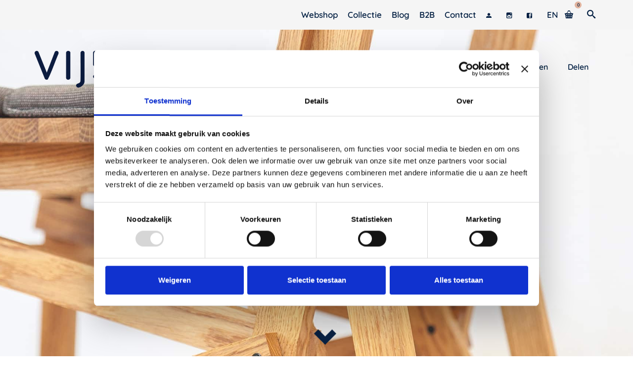

--- FILE ---
content_type: text/html; charset=UTF-8
request_url: https://vij5.nl/collectie/stoel-18x36/
body_size: 70501
content:
<!DOCTYPE html>
<!--[if lt IE 7]>      <html class="no-js lt-ie9 lt-ie8 lt-ie7" lang="nl-NL" itemscope="itemscope" itemtype="http://schema.org/WebPage"> <![endif]-->
<!--[if IE 7]>         <html class="no-js lt-ie9 lt-ie8" lang="nl-NL" itemscope="itemscope" itemtype="http://schema.org/WebPage"> <![endif]-->
<!--[if IE 8]>         <html class="no-js lt-ie9" lang="nl-NL" itemscope="itemscope" itemtype="http://schema.org/WebPage"> <![endif]-->
<!--[if gt IE 8]><!--> <html class="no-js" lang="nl-NL" itemscope="itemscope" itemtype="http://schema.org/WebPage"> <!--<![endif]-->
<head>
	<meta charset="UTF-8">
	<link rel="profile" href="https://gmpg.org/xfn/11">
	<meta name="viewport" content="width=device-width, initial-scale=1.0">
	<meta http-equiv="X-UA-Compatible" content="IE=edge">
	<link rel='stylesheet' id='kadence-kb-splide-css' href='https://bffc3b5c.delivery.rocketcdn.me/wp-content/plugins/kadence-blocks-pro/includes/assets/css/kadence-splide.min.css?ver=2.8.8' media='all' />
<link rel='stylesheet' id='kadence-blocks-splide-css' href='https://bffc3b5c.delivery.rocketcdn.me/wp-content/plugins/kadence-blocks/includes/assets/css/kb-blocks-splide.min.css?ver=3.5.32' media='all' />
<link data-minify="1" rel='stylesheet' id='kadence-blocks-gallery-pro-css' href='https://bffc3b5c.delivery.rocketcdn.me/wp-content/cache/min/1/wp-content/plugins/kadence-blocks-pro/dist/style-gallery-styles.css?ver=1768843783' media='all' />
<meta name='robots' content='index, follow, max-image-preview:large, max-snippet:-1, max-video-preview:-1' />

<!-- Google Tag Manager for WordPress by gtm4wp.com -->
<script data-cfasync="false" data-pagespeed-no-defer>
	var gtm4wp_datalayer_name = "dataLayer";
	var dataLayer = dataLayer || [];
	const gtm4wp_use_sku_instead = 0;
	const gtm4wp_currency = 'EUR';
	const gtm4wp_product_per_impression = 10;
	const gtm4wp_clear_ecommerce = false;
	const gtm4wp_datalayer_max_timeout = 2000;

	const gtm4wp_scrollerscript_debugmode         = false;
	const gtm4wp_scrollerscript_callbacktime      = 100;
	const gtm4wp_scrollerscript_readerlocation    = 150;
	const gtm4wp_scrollerscript_contentelementid  = "content";
	const gtm4wp_scrollerscript_scannertime       = 60;
</script>
<!-- End Google Tag Manager for WordPress by gtm4wp.com --><link rel="shortcut icon" type="image/x-icon" href="https://bffc3b5c.delivery.rocketcdn.me/wp-content/uploads/2021/05/vij5-favicon-roze-2020.png" /><!-- Google tag (gtag.js) toestemmingsmodus dataLayer toegevoegd door Site Kit -->
<script id="google_gtagjs-js-consent-mode-data-layer">
window.dataLayer = window.dataLayer || [];function gtag(){dataLayer.push(arguments);}
gtag('consent', 'default', {"ad_personalization":"denied","ad_storage":"denied","ad_user_data":"denied","analytics_storage":"denied","functionality_storage":"denied","security_storage":"denied","personalization_storage":"denied","region":["AT","BE","BG","CH","CY","CZ","DE","DK","EE","ES","FI","FR","GB","GR","HR","HU","IE","IS","IT","LI","LT","LU","LV","MT","NL","NO","PL","PT","RO","SE","SI","SK"],"wait_for_update":500});
window._googlesitekitConsentCategoryMap = {"statistics":["analytics_storage"],"marketing":["ad_storage","ad_user_data","ad_personalization"],"functional":["functionality_storage","security_storage"],"preferences":["personalization_storage"]};
window._googlesitekitConsents = {"ad_personalization":"denied","ad_storage":"denied","ad_user_data":"denied","analytics_storage":"denied","functionality_storage":"denied","security_storage":"denied","personalization_storage":"denied","region":["AT","BE","BG","CH","CY","CZ","DE","DK","EE","ES","FI","FR","GB","GR","HR","HU","IE","IS","IT","LI","LT","LU","LV","MT","NL","NO","PL","PT","RO","SE","SI","SK"],"wait_for_update":500};
</script>
<!-- Einde Google tag (gtag.js) toestemmingsmodus dataLayer toegevoegd door Site Kit -->

	<!-- This site is optimized with the Yoast SEO Premium plugin v26.7 (Yoast SEO v26.7) - https://yoast.com/wordpress/plugins/seo/ -->
	<title>Stoel 18 x 36 &amp; Tafel 18 x 54 door Floris Hovers - Vij5</title>
<link data-rocket-preload as="style" href="https://fonts.googleapis.com/css?family=Quicksand%3A300%2C400%2C500%2C700&#038;display=swap" rel="preload">
<link href="https://fonts.googleapis.com/css?family=Quicksand%3A300%2C400%2C500%2C700&#038;display=swap" media="print" onload="this.media=&#039;all&#039;" rel="stylesheet">
<noscript data-wpr-hosted-gf-parameters=""><link rel="stylesheet" href="https://fonts.googleapis.com/css?family=Quicksand%3A300%2C400%2C500%2C700&#038;display=swap"></noscript>
	<meta name="description" content="Stoel 18 x 36 is helemaal uit dezelfde latten opgebouwd, hierdoor is een typerende constructie ontstaan met een bijzonder silhouet." />
	<link rel="canonical" href="https://vij5.nl/collectie/stoel-18x36/" />
	<meta property="og:locale" content="nl_NL" />
	<meta property="og:type" content="article" />
	<meta property="og:title" content="Stoel 18 x 36 &amp; Tafel 18 x 54 door Floris Hovers" />
	<meta property="og:description" content="Stoel 18 x 36 is helemaal uit dezelfde latten opgebouwd, hierdoor is een typerende constructie ontstaan met een bijzonder silhouet." />
	<meta property="og:url" content="https://vij5.nl/collectie/stoel-18x36/" />
	<meta property="og:site_name" content="Vij5" />
	<meta property="article:publisher" content="https://www.facebook.com/Vij5.nl" />
	<meta property="article:modified_time" content="2023-05-31T14:09:33+00:00" />
	<meta property="og:image" content="https://bffc3b5c.delivery.rocketcdn.me/wp-content/uploads/2021/09/Stoel-18x36-Floris-Hovers-Vij5-IMG_0339.jpg" />
	<meta property="og:image:width" content="1042" />
	<meta property="og:image:height" content="1563" />
	<meta property="og:image:type" content="image/jpeg" />
	<meta name="twitter:card" content="summary_large_image" />
	<meta name="twitter:label1" content="Geschatte leestijd" />
	<meta name="twitter:data1" content="14 minuten" />
	<script type="application/ld+json" class="yoast-schema-graph">{"@context":"https://schema.org","@graph":[{"@type":["WebPage","ItemPage"],"@id":"https://vij5.nl/collectie/stoel-18x36/","url":"https://vij5.nl/collectie/stoel-18x36/","name":"Stoel 18 x 36 & Tafel 18 x 54 door Floris Hovers - Vij5","isPartOf":{"@id":"https://vij5.nl/#website"},"primaryImageOfPage":{"@id":"https://vij5.nl/collectie/stoel-18x36/#primaryimage"},"image":{"@id":"https://vij5.nl/collectie/stoel-18x36/#primaryimage"},"thumbnailUrl":"https://bffc3b5c.delivery.rocketcdn.me/wp-content/uploads/2021/09/Stoel-18x36-Floris-Hovers-Vij5-IMG_0339.jpg","datePublished":"2021-09-20T14:42:48+00:00","dateModified":"2023-05-31T14:09:33+00:00","description":"Stoel 18 x 36 is helemaal uit dezelfde latten opgebouwd, hierdoor is een typerende constructie ontstaan met een bijzonder silhouet.","breadcrumb":{"@id":"https://vij5.nl/collectie/stoel-18x36/#breadcrumb"},"inLanguage":"nl-NL","potentialAction":[{"@type":"ReadAction","target":["https://vij5.nl/collectie/stoel-18x36/"]}]},{"@type":"ImageObject","inLanguage":"nl-NL","@id":"https://vij5.nl/collectie/stoel-18x36/#primaryimage","url":"https://bffc3b5c.delivery.rocketcdn.me/wp-content/uploads/2021/09/Stoel-18x36-Floris-Hovers-Vij5-IMG_0339.jpg","contentUrl":"https://bffc3b5c.delivery.rocketcdn.me/wp-content/uploads/2021/09/Stoel-18x36-Floris-Hovers-Vij5-IMG_0339.jpg","width":1042,"height":1563,"caption":"Stoel 18x36 Floris Hovers Vij5 IMG 0339"},{"@type":"BreadcrumbList","@id":"https://vij5.nl/collectie/stoel-18x36/#breadcrumb","itemListElement":[{"@type":"ListItem","position":1,"name":"Home","item":"https://vij5.nl/"},{"@type":"ListItem","position":2,"name":"Stoel 18 x 36 &#038; Tafel 18 x 54 door Floris Hovers"}]},{"@type":"WebSite","@id":"https://vij5.nl/#website","url":"https://vij5.nl/","name":"Vij5 - Uitgevers van Design Producten","description":"Uitgevers van Design Producten","publisher":{"@id":"https://vij5.nl/#organization"},"alternateName":"Vij5","potentialAction":[{"@type":"SearchAction","target":{"@type":"EntryPoint","urlTemplate":"https://vij5.nl/?s={search_term_string}"},"query-input":{"@type":"PropertyValueSpecification","valueRequired":true,"valueName":"search_term_string"}}],"inLanguage":"nl-NL"},{"@type":"Organization","@id":"https://vij5.nl/#organization","name":"Vij5, Uitgevers van Design Producten","alternateName":"Vij5","url":"https://vij5.nl/","logo":{"@type":"ImageObject","inLanguage":"nl-NL","@id":"https://vij5.nl/#/schema/logo/image/","url":"https://vij5.nl/wp-content/uploads/2020/10/Vij5-Enkel-logo-mail-125px.jpg","contentUrl":"https://vij5.nl/wp-content/uploads/2020/10/Vij5-Enkel-logo-mail-125px.jpg","width":125,"height":63,"caption":"Vij5, Uitgevers van Design Producten"},"image":{"@id":"https://vij5.nl/#/schema/logo/image/"},"sameAs":["https://www.facebook.com/Vij5.nl","https://www.instagram.com/vij5.nl/","https://nl.pinterest.com/vij5/","https://www.youtube.com/channel/UCrkq1s90U6Palv6K2v7RX5A"],"email":"office@vij5.nl","telephone":"+31 40 82 00 585","legalName":"Vij5 v.o.f.","foundingDate":"2006-06-02","vatID":"NL815967536B01","numberOfEmployees":{"@type":"QuantitativeValue","minValue":"1","maxValue":"10"},"ownershipFundingInfo":"https://vij5.nl/contact/"}]}</script>
	<!-- / Yoast SEO Premium plugin. -->


<link rel='dns-prefetch' href='//cdn.weglot.com' />
<link rel='dns-prefetch' href='//www.googletagmanager.com' />
<link rel='dns-prefetch' href='//fonts.googleapis.com' />
<link rel='dns-prefetch' href='//bffc3b5c.delivery.rocketcdn.me' />
<link rel='dns-prefetch' href='//pagead2.googlesyndication.com' />
<link href='https://fonts.gstatic.com' crossorigin rel='preconnect' />
<link href='https://bffc3b5c.delivery.rocketcdn.me' rel='preconnect' />
<style type="text/css" id="kt-local-fonts-css">@font-face{font-family:'Quicksand';font-style:italic;font-weight:400;;}@font-face{font-family:'Quicksand';font-style:italic;font-weight:500;;}@font-face{font-family:'Quicksand';font-style:italic;font-weight:700;;}@font-face{font-family:'Quicksand';font-style:normal;font-weight:400;src:local('Quicksand Regular'),local('Quicksand-Regular'),url(https://bffc3b5c.delivery.rocketcdn.me/wp-content/uploads/kadence-gfonts/quicksand/sKd0EMYPAh5PYCRKSryvW_Y6323mHUZFJMgTvxaG2iE.eot) format('embedded-opentype'),url(https://bffc3b5c.delivery.rocketcdn.me/wp-content/uploads/kadence-gfonts/quicksand/sKd0EMYPAh5PYCRKSryvW6CWcynf_cDxXwCLxiixG1c.ttf) format('ttf'),url(https://bffc3b5c.delivery.rocketcdn.me/wp-content/uploads/kadence-gfonts/quicksand/sKd0EMYPAh5PYCRKSryvWz8E0i7KZn-EPnyo3HZu7kw.woff) format('woff'),url(https://bffc3b5c.delivery.rocketcdn.me/wp-content/uploads/kadence-gfonts/quicksand/sKd0EMYPAh5PYCRKSryvW1tXRa8TVwTICgirnJhmVJw.woff2) format('woff2');}@font-face{font-family:'Quicksand';font-style:normal;font-weight:500;src:local('Quicksand Medium'),local('Quicksand-Medium'),url(https://bffc3b5c.delivery.rocketcdn.me/wp-content/uploads/kadence-gfonts/quicksand/FRGja7LlrG1Mypm0hCq0DnZ2MAKAc2x4R1uOSeegc5U.eot) format('embedded-opentype'),url(https://bffc3b5c.delivery.rocketcdn.me/wp-content/uploads/kadence-gfonts/quicksand/FRGja7LlrG1Mypm0hCq0DonF5uFdDttMLvmWuJdhhgs.ttf) format('ttf'),url(https://bffc3b5c.delivery.rocketcdn.me/wp-content/uploads/kadence-gfonts/quicksand/FRGja7LlrG1Mypm0hCq0DnhCUOGz7vYGh680lGh-uXM.woff) format('woff'),url(https://bffc3b5c.delivery.rocketcdn.me/wp-content/uploads/kadence-gfonts/quicksand/FRGja7LlrG1Mypm0hCq0Dugdm0LZdjqr5-oayXSOefg.woff2) format('woff2');}@font-face{font-family:'Quicksand';font-style:normal;font-weight:700;src:local('Quicksand Bold'),local('Quicksand-Bold'),url(https://bffc3b5c.delivery.rocketcdn.me/wp-content/uploads/kadence-gfonts/quicksand/32nyIRHyCu6iqEka_hbKsnZ2MAKAc2x4R1uOSeegc5U.eot) format('embedded-opentype'),url(https://bffc3b5c.delivery.rocketcdn.me/wp-content/uploads/kadence-gfonts/quicksand/32nyIRHyCu6iqEka_hbKsonF5uFdDttMLvmWuJdhhgs.ttf) format('ttf'),url(https://bffc3b5c.delivery.rocketcdn.me/wp-content/uploads/kadence-gfonts/quicksand/32nyIRHyCu6iqEka_hbKsnhCUOGz7vYGh680lGh-uXM.woff) format('woff'),url(https://bffc3b5c.delivery.rocketcdn.me/wp-content/uploads/kadence-gfonts/quicksand/32nyIRHyCu6iqEka_hbKsugdm0LZdjqr5-oayXSOefg.woff2) format('woff2');}</style><style id='wp-img-auto-sizes-contain-inline-css'>
img:is([sizes=auto i],[sizes^="auto," i]){contain-intrinsic-size:3000px 1500px}
/*# sourceURL=wp-img-auto-sizes-contain-inline-css */
</style>
<link rel='stylesheet' id='wp-block-library-css' href='https://bffc3b5c.delivery.rocketcdn.me/wp-includes/css/dist/block-library/style.min.css?ver=6.9' media='all' />
<style id='wp-block-heading-inline-css'>
h1:where(.wp-block-heading).has-background,h2:where(.wp-block-heading).has-background,h3:where(.wp-block-heading).has-background,h4:where(.wp-block-heading).has-background,h5:where(.wp-block-heading).has-background,h6:where(.wp-block-heading).has-background{padding:1.25em 2.375em}h1.has-text-align-left[style*=writing-mode]:where([style*=vertical-lr]),h1.has-text-align-right[style*=writing-mode]:where([style*=vertical-rl]),h2.has-text-align-left[style*=writing-mode]:where([style*=vertical-lr]),h2.has-text-align-right[style*=writing-mode]:where([style*=vertical-rl]),h3.has-text-align-left[style*=writing-mode]:where([style*=vertical-lr]),h3.has-text-align-right[style*=writing-mode]:where([style*=vertical-rl]),h4.has-text-align-left[style*=writing-mode]:where([style*=vertical-lr]),h4.has-text-align-right[style*=writing-mode]:where([style*=vertical-rl]),h5.has-text-align-left[style*=writing-mode]:where([style*=vertical-lr]),h5.has-text-align-right[style*=writing-mode]:where([style*=vertical-rl]),h6.has-text-align-left[style*=writing-mode]:where([style*=vertical-lr]),h6.has-text-align-right[style*=writing-mode]:where([style*=vertical-rl]){rotate:180deg}
/*# sourceURL=https://vij5.nl/wp-includes/blocks/heading/style.min.css */
</style>
<style id='wp-block-image-inline-css'>
.wp-block-image>a,.wp-block-image>figure>a{display:inline-block}.wp-block-image img{box-sizing:border-box;height:auto;max-width:100%;vertical-align:bottom}@media not (prefers-reduced-motion){.wp-block-image img.hide{visibility:hidden}.wp-block-image img.show{animation:show-content-image .4s}}.wp-block-image[style*=border-radius] img,.wp-block-image[style*=border-radius]>a{border-radius:inherit}.wp-block-image.has-custom-border img{box-sizing:border-box}.wp-block-image.aligncenter{text-align:center}.wp-block-image.alignfull>a,.wp-block-image.alignwide>a{width:100%}.wp-block-image.alignfull img,.wp-block-image.alignwide img{height:auto;width:100%}.wp-block-image .aligncenter,.wp-block-image .alignleft,.wp-block-image .alignright,.wp-block-image.aligncenter,.wp-block-image.alignleft,.wp-block-image.alignright{display:table}.wp-block-image .aligncenter>figcaption,.wp-block-image .alignleft>figcaption,.wp-block-image .alignright>figcaption,.wp-block-image.aligncenter>figcaption,.wp-block-image.alignleft>figcaption,.wp-block-image.alignright>figcaption{caption-side:bottom;display:table-caption}.wp-block-image .alignleft{float:left;margin:.5em 1em .5em 0}.wp-block-image .alignright{float:right;margin:.5em 0 .5em 1em}.wp-block-image .aligncenter{margin-left:auto;margin-right:auto}.wp-block-image :where(figcaption){margin-bottom:1em;margin-top:.5em}.wp-block-image.is-style-circle-mask img{border-radius:9999px}@supports ((-webkit-mask-image:none) or (mask-image:none)) or (-webkit-mask-image:none){.wp-block-image.is-style-circle-mask img{border-radius:0;-webkit-mask-image:url('data:image/svg+xml;utf8,<svg viewBox="0 0 100 100" xmlns="http://www.w3.org/2000/svg"><circle cx="50" cy="50" r="50"/></svg>');mask-image:url('data:image/svg+xml;utf8,<svg viewBox="0 0 100 100" xmlns="http://www.w3.org/2000/svg"><circle cx="50" cy="50" r="50"/></svg>');mask-mode:alpha;-webkit-mask-position:center;mask-position:center;-webkit-mask-repeat:no-repeat;mask-repeat:no-repeat;-webkit-mask-size:contain;mask-size:contain}}:root :where(.wp-block-image.is-style-rounded img,.wp-block-image .is-style-rounded img){border-radius:9999px}.wp-block-image figure{margin:0}.wp-lightbox-container{display:flex;flex-direction:column;position:relative}.wp-lightbox-container img{cursor:zoom-in}.wp-lightbox-container img:hover+button{opacity:1}.wp-lightbox-container button{align-items:center;backdrop-filter:blur(16px) saturate(180%);background-color:#5a5a5a40;border:none;border-radius:4px;cursor:zoom-in;display:flex;height:20px;justify-content:center;opacity:0;padding:0;position:absolute;right:16px;text-align:center;top:16px;width:20px;z-index:100}@media not (prefers-reduced-motion){.wp-lightbox-container button{transition:opacity .2s ease}}.wp-lightbox-container button:focus-visible{outline:3px auto #5a5a5a40;outline:3px auto -webkit-focus-ring-color;outline-offset:3px}.wp-lightbox-container button:hover{cursor:pointer;opacity:1}.wp-lightbox-container button:focus{opacity:1}.wp-lightbox-container button:focus,.wp-lightbox-container button:hover,.wp-lightbox-container button:not(:hover):not(:active):not(.has-background){background-color:#5a5a5a40;border:none}.wp-lightbox-overlay{box-sizing:border-box;cursor:zoom-out;height:100vh;left:0;overflow:hidden;position:fixed;top:0;visibility:hidden;width:100%;z-index:100000}.wp-lightbox-overlay .close-button{align-items:center;cursor:pointer;display:flex;justify-content:center;min-height:40px;min-width:40px;padding:0;position:absolute;right:calc(env(safe-area-inset-right) + 16px);top:calc(env(safe-area-inset-top) + 16px);z-index:5000000}.wp-lightbox-overlay .close-button:focus,.wp-lightbox-overlay .close-button:hover,.wp-lightbox-overlay .close-button:not(:hover):not(:active):not(.has-background){background:none;border:none}.wp-lightbox-overlay .lightbox-image-container{height:var(--wp--lightbox-container-height);left:50%;overflow:hidden;position:absolute;top:50%;transform:translate(-50%,-50%);transform-origin:top left;width:var(--wp--lightbox-container-width);z-index:9999999999}.wp-lightbox-overlay .wp-block-image{align-items:center;box-sizing:border-box;display:flex;height:100%;justify-content:center;margin:0;position:relative;transform-origin:0 0;width:100%;z-index:3000000}.wp-lightbox-overlay .wp-block-image img{height:var(--wp--lightbox-image-height);min-height:var(--wp--lightbox-image-height);min-width:var(--wp--lightbox-image-width);width:var(--wp--lightbox-image-width)}.wp-lightbox-overlay .wp-block-image figcaption{display:none}.wp-lightbox-overlay button{background:none;border:none}.wp-lightbox-overlay .scrim{background-color:#fff;height:100%;opacity:.9;position:absolute;width:100%;z-index:2000000}.wp-lightbox-overlay.active{visibility:visible}@media not (prefers-reduced-motion){.wp-lightbox-overlay.active{animation:turn-on-visibility .25s both}.wp-lightbox-overlay.active img{animation:turn-on-visibility .35s both}.wp-lightbox-overlay.show-closing-animation:not(.active){animation:turn-off-visibility .35s both}.wp-lightbox-overlay.show-closing-animation:not(.active) img{animation:turn-off-visibility .25s both}.wp-lightbox-overlay.zoom.active{animation:none;opacity:1;visibility:visible}.wp-lightbox-overlay.zoom.active .lightbox-image-container{animation:lightbox-zoom-in .4s}.wp-lightbox-overlay.zoom.active .lightbox-image-container img{animation:none}.wp-lightbox-overlay.zoom.active .scrim{animation:turn-on-visibility .4s forwards}.wp-lightbox-overlay.zoom.show-closing-animation:not(.active){animation:none}.wp-lightbox-overlay.zoom.show-closing-animation:not(.active) .lightbox-image-container{animation:lightbox-zoom-out .4s}.wp-lightbox-overlay.zoom.show-closing-animation:not(.active) .lightbox-image-container img{animation:none}.wp-lightbox-overlay.zoom.show-closing-animation:not(.active) .scrim{animation:turn-off-visibility .4s forwards}}@keyframes show-content-image{0%{visibility:hidden}99%{visibility:hidden}to{visibility:visible}}@keyframes turn-on-visibility{0%{opacity:0}to{opacity:1}}@keyframes turn-off-visibility{0%{opacity:1;visibility:visible}99%{opacity:0;visibility:visible}to{opacity:0;visibility:hidden}}@keyframes lightbox-zoom-in{0%{transform:translate(calc((-100vw + var(--wp--lightbox-scrollbar-width))/2 + var(--wp--lightbox-initial-left-position)),calc(-50vh + var(--wp--lightbox-initial-top-position))) scale(var(--wp--lightbox-scale))}to{transform:translate(-50%,-50%) scale(1)}}@keyframes lightbox-zoom-out{0%{transform:translate(-50%,-50%) scale(1);visibility:visible}99%{visibility:visible}to{transform:translate(calc((-100vw + var(--wp--lightbox-scrollbar-width))/2 + var(--wp--lightbox-initial-left-position)),calc(-50vh + var(--wp--lightbox-initial-top-position))) scale(var(--wp--lightbox-scale));visibility:hidden}}
/*# sourceURL=https://vij5.nl/wp-includes/blocks/image/style.min.css */
</style>
<style id='wp-block-columns-inline-css'>
.wp-block-columns{box-sizing:border-box;display:flex;flex-wrap:wrap!important}@media (min-width:782px){.wp-block-columns{flex-wrap:nowrap!important}}.wp-block-columns{align-items:normal!important}.wp-block-columns.are-vertically-aligned-top{align-items:flex-start}.wp-block-columns.are-vertically-aligned-center{align-items:center}.wp-block-columns.are-vertically-aligned-bottom{align-items:flex-end}@media (max-width:781px){.wp-block-columns:not(.is-not-stacked-on-mobile)>.wp-block-column{flex-basis:100%!important}}@media (min-width:782px){.wp-block-columns:not(.is-not-stacked-on-mobile)>.wp-block-column{flex-basis:0;flex-grow:1}.wp-block-columns:not(.is-not-stacked-on-mobile)>.wp-block-column[style*=flex-basis]{flex-grow:0}}.wp-block-columns.is-not-stacked-on-mobile{flex-wrap:nowrap!important}.wp-block-columns.is-not-stacked-on-mobile>.wp-block-column{flex-basis:0;flex-grow:1}.wp-block-columns.is-not-stacked-on-mobile>.wp-block-column[style*=flex-basis]{flex-grow:0}:where(.wp-block-columns){margin-bottom:1.75em}:where(.wp-block-columns.has-background){padding:1.25em 2.375em}.wp-block-column{flex-grow:1;min-width:0;overflow-wrap:break-word;word-break:break-word}.wp-block-column.is-vertically-aligned-top{align-self:flex-start}.wp-block-column.is-vertically-aligned-center{align-self:center}.wp-block-column.is-vertically-aligned-bottom{align-self:flex-end}.wp-block-column.is-vertically-aligned-stretch{align-self:stretch}.wp-block-column.is-vertically-aligned-bottom,.wp-block-column.is-vertically-aligned-center,.wp-block-column.is-vertically-aligned-top{width:100%}
/*# sourceURL=https://vij5.nl/wp-includes/blocks/columns/style.min.css */
</style>
<style id='wp-block-group-inline-css'>
.wp-block-group{box-sizing:border-box}:where(.wp-block-group.wp-block-group-is-layout-constrained){position:relative}
/*# sourceURL=https://vij5.nl/wp-includes/blocks/group/style.min.css */
</style>
<style id='wp-block-paragraph-inline-css'>
.is-small-text{font-size:.875em}.is-regular-text{font-size:1em}.is-large-text{font-size:2.25em}.is-larger-text{font-size:3em}.has-drop-cap:not(:focus):first-letter{float:left;font-size:8.4em;font-style:normal;font-weight:100;line-height:.68;margin:.05em .1em 0 0;text-transform:uppercase}body.rtl .has-drop-cap:not(:focus):first-letter{float:none;margin-left:.1em}p.has-drop-cap.has-background{overflow:hidden}:root :where(p.has-background){padding:1.25em 2.375em}:where(p.has-text-color:not(.has-link-color)) a{color:inherit}p.has-text-align-left[style*="writing-mode:vertical-lr"],p.has-text-align-right[style*="writing-mode:vertical-rl"]{rotate:180deg}
/*# sourceURL=https://vij5.nl/wp-includes/blocks/paragraph/style.min.css */
</style>
<style id='wp-block-quote-inline-css'>
.wp-block-quote{box-sizing:border-box;overflow-wrap:break-word}.wp-block-quote.is-large:where(:not(.is-style-plain)),.wp-block-quote.is-style-large:where(:not(.is-style-plain)){margin-bottom:1em;padding:0 1em}.wp-block-quote.is-large:where(:not(.is-style-plain)) p,.wp-block-quote.is-style-large:where(:not(.is-style-plain)) p{font-size:1.5em;font-style:italic;line-height:1.6}.wp-block-quote.is-large:where(:not(.is-style-plain)) cite,.wp-block-quote.is-large:where(:not(.is-style-plain)) footer,.wp-block-quote.is-style-large:where(:not(.is-style-plain)) cite,.wp-block-quote.is-style-large:where(:not(.is-style-plain)) footer{font-size:1.125em;text-align:right}.wp-block-quote>cite{display:block}
/*# sourceURL=https://vij5.nl/wp-includes/blocks/quote/style.min.css */
</style>
<style id='wp-block-spacer-inline-css'>
.wp-block-spacer{clear:both}
/*# sourceURL=https://vij5.nl/wp-includes/blocks/spacer/style.min.css */
</style>
<style id='global-styles-inline-css'>
:root{--wp--preset--aspect-ratio--square: 1;--wp--preset--aspect-ratio--4-3: 4/3;--wp--preset--aspect-ratio--3-4: 3/4;--wp--preset--aspect-ratio--3-2: 3/2;--wp--preset--aspect-ratio--2-3: 2/3;--wp--preset--aspect-ratio--16-9: 16/9;--wp--preset--aspect-ratio--9-16: 9/16;--wp--preset--color--black: #000;--wp--preset--color--cyan-bluish-gray: #abb8c3;--wp--preset--color--white: #fff;--wp--preset--color--pale-pink: #f78da7;--wp--preset--color--vivid-red: #cf2e2e;--wp--preset--color--luminous-vivid-orange: #ff6900;--wp--preset--color--luminous-vivid-amber: #fcb900;--wp--preset--color--light-green-cyan: #7bdcb5;--wp--preset--color--vivid-green-cyan: #00d084;--wp--preset--color--pale-cyan-blue: #8ed1fc;--wp--preset--color--vivid-cyan-blue: #0693e3;--wp--preset--color--vivid-purple: #9b51e0;--wp--preset--color--pinnacle-primary: #e0b39e;--wp--preset--color--pinnacle-primary-light: #e0b39e;--wp--preset--color--very-light-gray: #eee;--wp--preset--color--very-dark-gray: #444;--wp--preset--gradient--vivid-cyan-blue-to-vivid-purple: linear-gradient(135deg,rgb(6,147,227) 0%,rgb(155,81,224) 100%);--wp--preset--gradient--light-green-cyan-to-vivid-green-cyan: linear-gradient(135deg,rgb(122,220,180) 0%,rgb(0,208,130) 100%);--wp--preset--gradient--luminous-vivid-amber-to-luminous-vivid-orange: linear-gradient(135deg,rgb(252,185,0) 0%,rgb(255,105,0) 100%);--wp--preset--gradient--luminous-vivid-orange-to-vivid-red: linear-gradient(135deg,rgb(255,105,0) 0%,rgb(207,46,46) 100%);--wp--preset--gradient--very-light-gray-to-cyan-bluish-gray: linear-gradient(135deg,rgb(238,238,238) 0%,rgb(169,184,195) 100%);--wp--preset--gradient--cool-to-warm-spectrum: linear-gradient(135deg,rgb(74,234,220) 0%,rgb(151,120,209) 20%,rgb(207,42,186) 40%,rgb(238,44,130) 60%,rgb(251,105,98) 80%,rgb(254,248,76) 100%);--wp--preset--gradient--blush-light-purple: linear-gradient(135deg,rgb(255,206,236) 0%,rgb(152,150,240) 100%);--wp--preset--gradient--blush-bordeaux: linear-gradient(135deg,rgb(254,205,165) 0%,rgb(254,45,45) 50%,rgb(107,0,62) 100%);--wp--preset--gradient--luminous-dusk: linear-gradient(135deg,rgb(255,203,112) 0%,rgb(199,81,192) 50%,rgb(65,88,208) 100%);--wp--preset--gradient--pale-ocean: linear-gradient(135deg,rgb(255,245,203) 0%,rgb(182,227,212) 50%,rgb(51,167,181) 100%);--wp--preset--gradient--electric-grass: linear-gradient(135deg,rgb(202,248,128) 0%,rgb(113,206,126) 100%);--wp--preset--gradient--midnight: linear-gradient(135deg,rgb(2,3,129) 0%,rgb(40,116,252) 100%);--wp--preset--font-size--small: 13px;--wp--preset--font-size--medium: 20px;--wp--preset--font-size--large: 36px;--wp--preset--font-size--x-large: 42px;--wp--preset--spacing--20: 0.44rem;--wp--preset--spacing--30: 0.67rem;--wp--preset--spacing--40: 1rem;--wp--preset--spacing--50: 1.5rem;--wp--preset--spacing--60: 2.25rem;--wp--preset--spacing--70: 3.38rem;--wp--preset--spacing--80: 5.06rem;--wp--preset--shadow--natural: 6px 6px 9px rgba(0, 0, 0, 0.2);--wp--preset--shadow--deep: 12px 12px 50px rgba(0, 0, 0, 0.4);--wp--preset--shadow--sharp: 6px 6px 0px rgba(0, 0, 0, 0.2);--wp--preset--shadow--outlined: 6px 6px 0px -3px rgb(255, 255, 255), 6px 6px rgb(0, 0, 0);--wp--preset--shadow--crisp: 6px 6px 0px rgb(0, 0, 0);}:where(.is-layout-flex){gap: 0.5em;}:where(.is-layout-grid){gap: 0.5em;}body .is-layout-flex{display: flex;}.is-layout-flex{flex-wrap: wrap;align-items: center;}.is-layout-flex > :is(*, div){margin: 0;}body .is-layout-grid{display: grid;}.is-layout-grid > :is(*, div){margin: 0;}:where(.wp-block-columns.is-layout-flex){gap: 2em;}:where(.wp-block-columns.is-layout-grid){gap: 2em;}:where(.wp-block-post-template.is-layout-flex){gap: 1.25em;}:where(.wp-block-post-template.is-layout-grid){gap: 1.25em;}.has-black-color{color: var(--wp--preset--color--black) !important;}.has-cyan-bluish-gray-color{color: var(--wp--preset--color--cyan-bluish-gray) !important;}.has-white-color{color: var(--wp--preset--color--white) !important;}.has-pale-pink-color{color: var(--wp--preset--color--pale-pink) !important;}.has-vivid-red-color{color: var(--wp--preset--color--vivid-red) !important;}.has-luminous-vivid-orange-color{color: var(--wp--preset--color--luminous-vivid-orange) !important;}.has-luminous-vivid-amber-color{color: var(--wp--preset--color--luminous-vivid-amber) !important;}.has-light-green-cyan-color{color: var(--wp--preset--color--light-green-cyan) !important;}.has-vivid-green-cyan-color{color: var(--wp--preset--color--vivid-green-cyan) !important;}.has-pale-cyan-blue-color{color: var(--wp--preset--color--pale-cyan-blue) !important;}.has-vivid-cyan-blue-color{color: var(--wp--preset--color--vivid-cyan-blue) !important;}.has-vivid-purple-color{color: var(--wp--preset--color--vivid-purple) !important;}.has-black-background-color{background-color: var(--wp--preset--color--black) !important;}.has-cyan-bluish-gray-background-color{background-color: var(--wp--preset--color--cyan-bluish-gray) !important;}.has-white-background-color{background-color: var(--wp--preset--color--white) !important;}.has-pale-pink-background-color{background-color: var(--wp--preset--color--pale-pink) !important;}.has-vivid-red-background-color{background-color: var(--wp--preset--color--vivid-red) !important;}.has-luminous-vivid-orange-background-color{background-color: var(--wp--preset--color--luminous-vivid-orange) !important;}.has-luminous-vivid-amber-background-color{background-color: var(--wp--preset--color--luminous-vivid-amber) !important;}.has-light-green-cyan-background-color{background-color: var(--wp--preset--color--light-green-cyan) !important;}.has-vivid-green-cyan-background-color{background-color: var(--wp--preset--color--vivid-green-cyan) !important;}.has-pale-cyan-blue-background-color{background-color: var(--wp--preset--color--pale-cyan-blue) !important;}.has-vivid-cyan-blue-background-color{background-color: var(--wp--preset--color--vivid-cyan-blue) !important;}.has-vivid-purple-background-color{background-color: var(--wp--preset--color--vivid-purple) !important;}.has-black-border-color{border-color: var(--wp--preset--color--black) !important;}.has-cyan-bluish-gray-border-color{border-color: var(--wp--preset--color--cyan-bluish-gray) !important;}.has-white-border-color{border-color: var(--wp--preset--color--white) !important;}.has-pale-pink-border-color{border-color: var(--wp--preset--color--pale-pink) !important;}.has-vivid-red-border-color{border-color: var(--wp--preset--color--vivid-red) !important;}.has-luminous-vivid-orange-border-color{border-color: var(--wp--preset--color--luminous-vivid-orange) !important;}.has-luminous-vivid-amber-border-color{border-color: var(--wp--preset--color--luminous-vivid-amber) !important;}.has-light-green-cyan-border-color{border-color: var(--wp--preset--color--light-green-cyan) !important;}.has-vivid-green-cyan-border-color{border-color: var(--wp--preset--color--vivid-green-cyan) !important;}.has-pale-cyan-blue-border-color{border-color: var(--wp--preset--color--pale-cyan-blue) !important;}.has-vivid-cyan-blue-border-color{border-color: var(--wp--preset--color--vivid-cyan-blue) !important;}.has-vivid-purple-border-color{border-color: var(--wp--preset--color--vivid-purple) !important;}.has-vivid-cyan-blue-to-vivid-purple-gradient-background{background: var(--wp--preset--gradient--vivid-cyan-blue-to-vivid-purple) !important;}.has-light-green-cyan-to-vivid-green-cyan-gradient-background{background: var(--wp--preset--gradient--light-green-cyan-to-vivid-green-cyan) !important;}.has-luminous-vivid-amber-to-luminous-vivid-orange-gradient-background{background: var(--wp--preset--gradient--luminous-vivid-amber-to-luminous-vivid-orange) !important;}.has-luminous-vivid-orange-to-vivid-red-gradient-background{background: var(--wp--preset--gradient--luminous-vivid-orange-to-vivid-red) !important;}.has-very-light-gray-to-cyan-bluish-gray-gradient-background{background: var(--wp--preset--gradient--very-light-gray-to-cyan-bluish-gray) !important;}.has-cool-to-warm-spectrum-gradient-background{background: var(--wp--preset--gradient--cool-to-warm-spectrum) !important;}.has-blush-light-purple-gradient-background{background: var(--wp--preset--gradient--blush-light-purple) !important;}.has-blush-bordeaux-gradient-background{background: var(--wp--preset--gradient--blush-bordeaux) !important;}.has-luminous-dusk-gradient-background{background: var(--wp--preset--gradient--luminous-dusk) !important;}.has-pale-ocean-gradient-background{background: var(--wp--preset--gradient--pale-ocean) !important;}.has-electric-grass-gradient-background{background: var(--wp--preset--gradient--electric-grass) !important;}.has-midnight-gradient-background{background: var(--wp--preset--gradient--midnight) !important;}.has-small-font-size{font-size: var(--wp--preset--font-size--small) !important;}.has-medium-font-size{font-size: var(--wp--preset--font-size--medium) !important;}.has-large-font-size{font-size: var(--wp--preset--font-size--large) !important;}.has-x-large-font-size{font-size: var(--wp--preset--font-size--x-large) !important;}
:where(.wp-block-columns.is-layout-flex){gap: 2em;}:where(.wp-block-columns.is-layout-grid){gap: 2em;}
/*# sourceURL=global-styles-inline-css */
</style>
<style id='core-block-supports-inline-css'>
.wp-container-core-columns-is-layout-9d6595d7{flex-wrap:nowrap;}
/*# sourceURL=core-block-supports-inline-css */
</style>

<style id='classic-theme-styles-inline-css'>
/*! This file is auto-generated */
.wp-block-button__link{color:#fff;background-color:#32373c;border-radius:9999px;box-shadow:none;text-decoration:none;padding:calc(.667em + 2px) calc(1.333em + 2px);font-size:1.125em}.wp-block-file__button{background:#32373c;color:#fff;text-decoration:none}
/*# sourceURL=/wp-includes/css/classic-themes.min.css */
</style>
<link data-minify="1" rel='stylesheet' id='editorskit-frontend-css' href='https://bffc3b5c.delivery.rocketcdn.me/wp-content/cache/min/1/wp-content/plugins/block-options/build/style.build.css?ver=1768843773' media='all' />
<link data-minify="1" rel='stylesheet' id='widgetopts-styles-css' href='https://bffc3b5c.delivery.rocketcdn.me/wp-content/cache/min/1/wp-content/plugins/widget-options/assets/css/widget-options.css?ver=1768843773' media='all' />
<style id='woocommerce-inline-inline-css'>
.woocommerce form .form-row .required { visibility: visible; }
/*# sourceURL=woocommerce-inline-inline-css */
</style>
<link data-minify="1" rel='stylesheet' id='wpc-general-css' href='https://bffc3b5c.delivery.rocketcdn.me/wp-content/cache/min/1/wp-content/plugins/wp-configurator-pro/assets/frontend/css/general.css?ver=1768843773' media='all' />
<link data-minify="1" rel='stylesheet' id='wpc-icon-css' href='https://bffc3b5c.delivery.rocketcdn.me/wp-content/cache/min/1/wp-content/plugins/wp-configurator-pro/assets/icon/wpc-icon.css?ver=1768843773' media='all' />
<link data-minify="1" rel='stylesheet' id='wpc-frontend-css' href='https://bffc3b5c.delivery.rocketcdn.me/wp-content/cache/min/1/wp-content/plugins/wp-configurator-pro/assets/frontend/css/frontend.css?ver=1768843773' media='all' />
<link data-minify="1" rel='stylesheet' id='kadence-woo-template-builder-css' href='https://bffc3b5c.delivery.rocketcdn.me/wp-content/cache/min/1/wp-content/plugins/kadence-woo-template-builder/css/kadence-woo-template.css?ver=1768843773' media='all' />
<link data-minify="1" rel='stylesheet' id='wppb_form_designs_general_style-css' href='https://bffc3b5c.delivery.rocketcdn.me/wp-content/cache/min/1/wp-content/plugins/profile-builder-pro/features/form-designs/css/form-style-3/form-design-general-style.css?ver=1768843773' media='all' />
<link data-minify="1" rel='stylesheet' id='wppb_register_success_notification_style-css' href='https://bffc3b5c.delivery.rocketcdn.me/wp-content/cache/min/1/wp-content/plugins/profile-builder-pro/features/form-designs/css/form-style-3/extra-form-notifications-style.css?ver=1768843773' media='all' />
<link data-minify="1" rel='stylesheet' id='wppb_stylesheet-css' href='https://bffc3b5c.delivery.rocketcdn.me/wp-content/cache/min/1/wp-content/plugins/profile-builder/assets/css/style-front-end.css?ver=1768843773' media='all' />
<link data-minify="1" rel='stylesheet' id='wppb_woo_stylesheet-css' href='https://bffc3b5c.delivery.rocketcdn.me/wp-content/cache/min/1/wp-content/plugins/profile-builder-pro/add-ons-advanced/woocommerce/assets/css/style-fields.css?ver=1768843773' media='all' />
<link data-minify="1" rel='stylesheet' id='wppb-mailchimp-integration-css' href='https://bffc3b5c.delivery.rocketcdn.me/wp-content/cache/min/1/wp-content/plugins/profile-builder-pro/add-ons-advanced/mailchimp-integration/assets/css/style-front-end.css?ver=1768843773' media='all' />
<link data-minify="1" rel='stylesheet' id='weglot-css-css' href='https://bffc3b5c.delivery.rocketcdn.me/wp-content/cache/min/1/wp-content/plugins/weglot/dist/css/front-css.css?ver=1768843773' media='all' />
<link data-minify="1" rel='stylesheet' id='new-flag-css-css' href='https://bffc3b5c.delivery.rocketcdn.me/wp-content/cache/min/1/wp-content/plugins/weglot/dist/css/new-flags.css?ver=1768843773' media='all' />
<link data-minify="1" rel='stylesheet' id='wooco-frontend-css' href='https://bffc3b5c.delivery.rocketcdn.me/wp-content/cache/min/1/wp-content/plugins/wpc-composite-products-premium/assets/css/frontend.css?ver=1768843773' media='all' />
<link data-minify="1" rel='stylesheet' id='wppb_pbpl_css-css' href='https://bffc3b5c.delivery.rocketcdn.me/wp-content/cache/min/1/wp-content/plugins/profile-builder/assets/css/placeholder-labels.css?ver=1768843773' media='all' />
<link rel='stylesheet' id='mollie-applepaydirect-css' href='https://bffc3b5c.delivery.rocketcdn.me/wp-content/plugins/mollie-payments-for-woocommerce/public/css/mollie-applepaydirect.min.css?ver=1768838501' media='screen' />
<style id='kadence-custom-font-css-inline-css'>
@font-face {font-family: "Quicksand semibold";font-style: normal;font-weight: 600;src: url("https://bffc3b5c.delivery.rocketcdn.me/wp-content/uploads/2020/10/quicksand-v21-latin-600.eot");src:local("SEMIBOLD"),url("https://bffc3b5c.delivery.rocketcdn.me/wp-content/uploads/2020/10/quicksand-v21-latin-600.eot?#iefix") format("embedded-opentype"),url("https://bffc3b5c.delivery.rocketcdn.me/wp-content/uploads/2020/10/quicksand-v21-latin-600.woff2") format("woff2"),url("https://bffc3b5c.delivery.rocketcdn.me/wp-content/uploads/2020/10/quicksand-v21-latin-600-1-1.woff") format("woff"),url("https://bffc3b5c.delivery.rocketcdn.me/wp-content/uploads/2020/10/quicksand-v21-latin-600.svg") format("svg");font-display: swap;}
/*# sourceURL=kadence-custom-font-css-inline-css */
</style>
<link data-minify="1" rel='stylesheet' id='kadence-blocks-advancedgallery-css' href='https://bffc3b5c.delivery.rocketcdn.me/wp-content/cache/min/1/wp-content/plugins/kadence-blocks/dist/style-blocks-advancedgallery.css?ver=1768843773' media='all' />
<link data-minify="1" rel='stylesheet' id='kadence-blocks-advancedbtn-css' href='https://bffc3b5c.delivery.rocketcdn.me/wp-content/cache/min/1/wp-content/plugins/kadence-blocks/dist/style-blocks-advancedbtn.css?ver=1768843783' media='all' />
<link rel='stylesheet' id='kb-button-deprecated-styles-css' href='https://bffc3b5c.delivery.rocketcdn.me/wp-content/plugins/kadence-blocks/includes/assets/css/kb-button-deprecated-style.min.css?ver=3.5.32' media='all' />
<link rel='stylesheet' id='kadence-blocks-pro-aos-css' href='https://bffc3b5c.delivery.rocketcdn.me/wp-content/plugins/kadence-blocks-pro/includes/assets/css/aos.min.css?ver=2.8.8' media='all' />
<style id='kadence-blocks-global-variables-inline-css'>
:root {--global-kb-font-size-sm:clamp(0.8rem, 0.73rem + 0.217vw, 0.9rem);--global-kb-font-size-md:clamp(1.1rem, 0.995rem + 0.326vw, 1.25rem);--global-kb-font-size-lg:clamp(1.75rem, 1.576rem + 0.543vw, 2rem);--global-kb-font-size-xl:clamp(2.25rem, 1.728rem + 1.63vw, 3rem);--global-kb-font-size-xxl:clamp(2.5rem, 1.456rem + 3.26vw, 4rem);--global-kb-font-size-xxxl:clamp(2.75rem, 0.489rem + 7.065vw, 6rem);}:root {--global-palette1: #3182CE;--global-palette2: #2B6CB0;--global-palette3: #1A202C;--global-palette4: #2D3748;--global-palette5: #4A5568;--global-palette6: #718096;--global-palette7: #EDF2F7;--global-palette8: #F7FAFC;--global-palette9: #ffffff;}
/*# sourceURL=kadence-blocks-global-variables-inline-css */
</style>
<link data-minify="1" rel='stylesheet' id='kadence_slider_css-css' href='https://bffc3b5c.delivery.rocketcdn.me/wp-content/cache/min/1/wp-content/plugins/kadence-slider/css/ksp.css?ver=1768843773' media='all' />
<link data-minify="1" rel='stylesheet' id='pinnacle_theme-css' href='https://bffc3b5c.delivery.rocketcdn.me/wp-content/cache/min/1/wp-content/themes/pinnacle_premium/assets/css/pinnacle.css?ver=1768843773' media='all' />
<link data-minify="1" rel='stylesheet' id='pinnacle_skin-css' href='https://bffc3b5c.delivery.rocketcdn.me/wp-content/cache/min/1/wp-content/themes/pinnacle_premium/assets/css/skins/default.css?ver=1768843773' media='all' />
<link data-minify="1" rel='stylesheet' id='pinnacle_child-css' href='https://bffc3b5c.delivery.rocketcdn.me/wp-content/cache/min/1/wp-content/themes/pinnacle_Vij5/style.css?ver=1768843773' media='all' />

<style id='kadence_blocks_css-inline-css'>
.wp-block-kadence-advancedgallery .kb-gallery-type-masonry.kb-gallery-id-_f32845-a0{margin:-5px;}.kb-gallery-type-masonry.kb-gallery-id-_f32845-a0 .kadence-blocks-gallery-item{padding:5px;}.kb-gallery-id-_f32845-a0 .kadence-blocks-gallery-item .kb-gal-image-radius, .kb-gallery-id-_f32845-a0 .kb-slide-item .kb-gal-image-radius img{border-radius:0px 0px 0px 0px;;}.wp-block-kadence-advancedbtn.kb-btns_fecf3a-6a{justify-content:flex-start;}.kt-btns_fecf3a-6a .kt-btn-wrap-0{margin-right:36px;}.wp-block-kadence-advancedbtn.kt-btns_fecf3a-6a .kt-btn-wrap-0 .kt-button{width:150px;color:#ffffff;background:#dfd1a7;border-color:#555555;}.wp-block-kadence-advancedbtn.kt-btns_fecf3a-6a .kt-btn-wrap-0 .kt-button:hover, .wp-block-kadence-advancedbtn.kt-btns_fecf3a-6a .kt-btn-wrap-0 .kt-button:focus{color:#ffffff;border-color:#444444;}.wp-block-kadence-advancedbtn.kt-btns_fecf3a-6a .kt-btn-wrap-0 .kt-button::before{display:none;}.wp-block-kadence-advancedbtn.kt-btns_fecf3a-6a .kt-btn-wrap-0 .kt-button:hover, .wp-block-kadence-advancedbtn.kt-btns_fecf3a-6a .kt-btn-wrap-0 .kt-button:focus{background:#011e41;}.kt-btns_fecf3a-6a .kt-btn-wrap-1{margin-right:36px;}.wp-block-kadence-advancedbtn.kt-btns_fecf3a-6a .kt-btn-wrap-1 .kt-button{width:20px;color:#dfd1a7;font-size:25px;border-color:#555555;}.wp-block-kadence-advancedbtn.kt-btns_fecf3a-6a .kt-btn-wrap-1 .kt-button:hover, .wp-block-kadence-advancedbtn.kt-btns_fecf3a-6a .kt-btn-wrap-1 .kt-button:focus{color:#dfd1a7;border-color:#444444;}.wp-block-kadence-advancedbtn.kt-btns_fecf3a-6a .kt-btn-wrap-1 .kt-button::before{display:none;}.wp-block-kadence-advancedbtn.kt-btns_fecf3a-6a .kt-btn-wrap-1 .kt-button:hover, .wp-block-kadence-advancedbtn.kt-btns_fecf3a-6a .kt-btn-wrap-1 .kt-button:focus{background:rgba(68, 68, 68, 0);}.kt-btns_fecf3a-6a .kt-btn-wrap-2{margin-right:36px;}.wp-block-kadence-advancedbtn.kt-btns_fecf3a-6a .kt-btn-wrap-2 .kt-button{width:150px;color:#ffffff;background:#dfd1a7;border-color:#555555;}.wp-block-kadence-advancedbtn.kt-btns_fecf3a-6a .kt-btn-wrap-2 .kt-button:hover, .wp-block-kadence-advancedbtn.kt-btns_fecf3a-6a .kt-btn-wrap-2 .kt-button:focus{color:#ffffff;border-color:#444444;}.wp-block-kadence-advancedbtn.kt-btns_fecf3a-6a .kt-btn-wrap-2 .kt-button::before{display:none;}.wp-block-kadence-advancedbtn.kt-btns_fecf3a-6a .kt-btn-wrap-2 .kt-button:hover, .wp-block-kadence-advancedbtn.kt-btns_fecf3a-6a .kt-btn-wrap-2 .kt-button:focus{background:#011e41;}.kt-btns_fecf3a-6a .kt-btn-wrap-3{margin-right:36px;}.wp-block-kadence-advancedbtn.kt-btns_fecf3a-6a .kt-btn-wrap-3 .kt-button{width:20px;color:#dfd1a7;font-size:25px;border-color:#555555;}.wp-block-kadence-advancedbtn.kt-btns_fecf3a-6a .kt-btn-wrap-3 .kt-button:hover, .wp-block-kadence-advancedbtn.kt-btns_fecf3a-6a .kt-btn-wrap-3 .kt-button:focus{color:#dfd1a7;border-color:#444444;}.wp-block-kadence-advancedbtn.kt-btns_fecf3a-6a .kt-btn-wrap-3 .kt-button::before{display:none;}.wp-block-kadence-advancedbtn.kt-btns_fecf3a-6a .kt-btn-wrap-3 .kt-button:hover, .wp-block-kadence-advancedbtn.kt-btns_fecf3a-6a .kt-btn-wrap-3 .kt-button:focus{background:rgba(68, 68, 68, 0);}.kt-btns_fecf3a-6a .kt-btn-wrap-4{margin-right:36px;}.wp-block-kadence-advancedbtn.kt-btns_fecf3a-6a .kt-btn-wrap-4 .kt-button{width:150px;color:#ffffff;background:#dfd1a7;border-color:#555555;}.wp-block-kadence-advancedbtn.kt-btns_fecf3a-6a .kt-btn-wrap-4 .kt-button:hover, .wp-block-kadence-advancedbtn.kt-btns_fecf3a-6a .kt-btn-wrap-4 .kt-button:focus{color:#ffffff;border-color:#444444;}.wp-block-kadence-advancedbtn.kt-btns_fecf3a-6a .kt-btn-wrap-4 .kt-button::before{display:none;}.wp-block-kadence-advancedbtn.kt-btns_fecf3a-6a .kt-btn-wrap-4 .kt-button:hover, .wp-block-kadence-advancedbtn.kt-btns_fecf3a-6a .kt-btn-wrap-4 .kt-button:focus{background:#011e41;}.kt-btns_fecf3a-6a .kt-btn-wrap-5{margin-right:36px;}.wp-block-kadence-advancedbtn.kt-btns_fecf3a-6a .kt-btn-wrap-5 .kt-button{width:20px;color:#dfd1a7;font-size:25px;border-color:#555555;}.wp-block-kadence-advancedbtn.kt-btns_fecf3a-6a .kt-btn-wrap-5 .kt-button:hover, .wp-block-kadence-advancedbtn.kt-btns_fecf3a-6a .kt-btn-wrap-5 .kt-button:focus{color:#dfd1a7;border-color:#444444;}.wp-block-kadence-advancedbtn.kt-btns_fecf3a-6a .kt-btn-wrap-5 .kt-button::before{display:none;}.wp-block-kadence-advancedbtn.kt-btns_fecf3a-6a .kt-btn-wrap-5 .kt-button:hover, .wp-block-kadence-advancedbtn.kt-btns_fecf3a-6a .kt-btn-wrap-5 .kt-button:focus{background:rgba(68, 68, 68, 0);}.kt-btns_fecf3a-6a .kt-btn-wrap-6{margin-right:36px;}.wp-block-kadence-advancedbtn.kt-btns_fecf3a-6a .kt-btn-wrap-6 .kt-button{width:150px;color:#ffffff;background:#dfd1a7;border-color:#555555;}.wp-block-kadence-advancedbtn.kt-btns_fecf3a-6a .kt-btn-wrap-6 .kt-button:hover, .wp-block-kadence-advancedbtn.kt-btns_fecf3a-6a .kt-btn-wrap-6 .kt-button:focus{color:#ffffff;border-color:#444444;}.wp-block-kadence-advancedbtn.kt-btns_fecf3a-6a .kt-btn-wrap-6 .kt-button::before{display:none;}.wp-block-kadence-advancedbtn.kt-btns_fecf3a-6a .kt-btn-wrap-6 .kt-button:hover, .wp-block-kadence-advancedbtn.kt-btns_fecf3a-6a .kt-btn-wrap-6 .kt-button:focus{background:#011e41;}.kt-btns_fecf3a-6a .kt-btn-wrap-7{margin-right:36px;}.wp-block-kadence-advancedbtn.kt-btns_fecf3a-6a .kt-btn-wrap-7 .kt-button{width:20px;color:#dfd1a7;font-size:25px;border-color:#555555;}.wp-block-kadence-advancedbtn.kt-btns_fecf3a-6a .kt-btn-wrap-7 .kt-button:hover, .wp-block-kadence-advancedbtn.kt-btns_fecf3a-6a .kt-btn-wrap-7 .kt-button:focus{color:#dfd1a7;border-color:#444444;}.wp-block-kadence-advancedbtn.kt-btns_fecf3a-6a .kt-btn-wrap-7 .kt-button::before{display:none;}.wp-block-kadence-advancedbtn.kt-btns_fecf3a-6a .kt-btn-wrap-7 .kt-button:hover, .wp-block-kadence-advancedbtn.kt-btns_fecf3a-6a .kt-btn-wrap-7 .kt-button:focus{background:rgba(68, 68, 68, 0);}.kt-btns_fecf3a-6a .kt-btn-wrap-8{margin-right:36px;}.wp-block-kadence-advancedbtn.kt-btns_fecf3a-6a .kt-btn-wrap-8 .kt-button{width:150px;color:#ffffff;background:#dfd1a7;border-color:#555555;}.wp-block-kadence-advancedbtn.kt-btns_fecf3a-6a .kt-btn-wrap-8 .kt-button:hover, .wp-block-kadence-advancedbtn.kt-btns_fecf3a-6a .kt-btn-wrap-8 .kt-button:focus{color:#ffffff;border-color:#444444;}.wp-block-kadence-advancedbtn.kt-btns_fecf3a-6a .kt-btn-wrap-8 .kt-button::before{display:none;}.wp-block-kadence-advancedbtn.kt-btns_fecf3a-6a .kt-btn-wrap-8 .kt-button:hover, .wp-block-kadence-advancedbtn.kt-btns_fecf3a-6a .kt-btn-wrap-8 .kt-button:focus{background:#011e41;}.kt-btns_fecf3a-6a .kt-btn-wrap-9{margin-right:30px;}.wp-block-kadence-advancedbtn.kt-btns_fecf3a-6a .kt-btn-wrap-9 .kt-button{width:10px;color:#ffffff;font-size:25px;border-color:#555555;}.wp-block-kadence-advancedbtn.kt-btns_fecf3a-6a .kt-btn-wrap-9 .kt-button:hover, .wp-block-kadence-advancedbtn.kt-btns_fecf3a-6a .kt-btn-wrap-9 .kt-button:focus{color:#ffffff;border-color:#444444;}.wp-block-kadence-advancedbtn.kt-btns_fecf3a-6a .kt-btn-wrap-9 .kt-button::before{display:none;}.wp-block-kadence-advancedbtn.kt-btns_fecf3a-6a .kt-btn-wrap-9 .kt-button:hover, .wp-block-kadence-advancedbtn.kt-btns_fecf3a-6a .kt-btn-wrap-9 .kt-button:focus{background:rgba(68, 68, 68, 0);}.wp-block-kadence-advancedgallery .kb-gallery-type-masonry.kb-gallery-id-_10b157-4c{margin:-5px;}.kb-gallery-type-masonry.kb-gallery-id-_10b157-4c .kadence-blocks-gallery-item{padding:5px;}.kb-gallery-id-_10b157-4c .kadence-blocks-gallery-item .kb-gal-image-radius, .kb-gallery-id-_10b157-4c .kb-slide-item .kb-gal-image-radius img{border-radius:0px 0px 0px 0px;;}.wp-block-kadence-advancedgallery .kb-gallery-type-masonry.kb-gallery-id-_daadfd-df{margin:-5px;}.kb-gallery-type-masonry.kb-gallery-id-_daadfd-df .kadence-blocks-gallery-item{padding:5px;}.kb-gallery-id-_daadfd-df .kadence-blocks-gallery-item .kb-gal-image-radius, .kb-gallery-id-_daadfd-df .kb-slide-item .kb-gal-image-radius img{border-radius:0px 0px 0px 0px;;}.wp-block-kadence-advancedgallery .kb-gallery-type-masonry.kb-gallery-id-_06c8b7-1d{margin:-5px;}.kb-gallery-type-masonry.kb-gallery-id-_06c8b7-1d .kadence-blocks-gallery-item{padding:5px;}.kb-gallery-id-_06c8b7-1d .kadence-blocks-gallery-item .kb-gal-image-radius, .kb-gallery-id-_06c8b7-1d .kb-slide-item .kb-gal-image-radius img{border-radius:0px 0px 0px 0px;;}.wp-block-kadence-advancedgallery .kb-gallery-type-masonry.kb-gallery-id-_891e01-a9{margin:-5px;}.kb-gallery-type-masonry.kb-gallery-id-_891e01-a9 .kadence-blocks-gallery-item{padding:5px;}.kb-gallery-id-_891e01-a9 .kadence-blocks-gallery-item .kb-gal-image-radius, .kb-gallery-id-_891e01-a9 .kb-slide-item .kb-gal-image-radius img{border-radius:0px 0px 0px 0px;;}.wp-block-kadence-advancedgallery .kb-gallery-type-masonry.kb-gallery-id-_e3a722-e6{margin:-5px;}.kb-gallery-type-masonry.kb-gallery-id-_e3a722-e6 .kadence-blocks-gallery-item{padding:5px;}.kb-gallery-id-_e3a722-e6 .kadence-blocks-gallery-item .kb-gal-image-radius, .kb-gallery-id-_e3a722-e6 .kb-slide-item .kb-gal-image-radius img{border-radius:0px 0px 0px 0px;;}.wp-block-kadence-advancedgallery .kb-gallery-type-masonry.kb-gallery-id-_dd1c7e-c7{margin:-5px;}.kb-gallery-type-masonry.kb-gallery-id-_dd1c7e-c7 .kadence-blocks-gallery-item{padding:5px;}.kb-gallery-id-_dd1c7e-c7 .kadence-blocks-gallery-item .kb-gal-image-radius, .kb-gallery-id-_dd1c7e-c7 .kb-slide-item .kb-gal-image-radius img{border-radius:0px 0px 0px 0px;;}.wp-block-kadence-advancedgallery .kb-gallery-type-grid.kb-gallery-id-_08b8d7-31{margin:-5px;}.kb-gallery-type-grid.kb-gallery-id-_08b8d7-31 .kadence-blocks-gallery-item{padding:5px;}.kb-gallery-id-_08b8d7-31 .kadence-blocks-gallery-item .kb-gal-image-radius, .kb-gallery-id-_08b8d7-31 .kb-slide-item .kb-gal-image-radius img{border-radius:0px 0px 0px 0px;;}.wp-block-kadence-advancedgallery .kb-gallery-type-masonry.kb-gallery-id-_ec3b9f-d1{margin:-5px;}.kb-gallery-type-masonry.kb-gallery-id-_ec3b9f-d1 .kadence-blocks-gallery-item{padding:5px;}.kb-gallery-id-_ec3b9f-d1 .kadence-blocks-gallery-item .kb-gal-image-radius, .kb-gallery-id-_ec3b9f-d1 .kb-slide-item .kb-gal-image-radius img{border-radius:0px 0px 0px 0px;;}.kb-gallery-type-thumbslider.kb-gallery-id-_716201-b3 .kt-blocks-carousel-init {margin-bottom:10px;}.kb-gallery-id-_716201-b3 .kadence-blocks-gallery-item .kb-gal-image-radius, .kb-gallery-id-_716201-b3 .kb-slide-item .kb-gal-image-radius img{border-radius:0px 0px 0px 0px;;}.kb-gallery-id-_f85fec-f6 .kadence-blocks-gallery-item .kb-gal-image-radius, .kb-gallery-id-_f85fec-f6 .kb-slide-item .kb-gal-image-radius img{border-radius:0px 0px 0px 0px;;}.kb-gallery-wrap-id-_f85fec-f6.wp-block-kadence-advancedgallery{overflow:visible;}.kb-gallery-wrap-id-_f85fec-f6.wp-block-kadence-advancedgallery .kt-blocks-carousel{overflow:visible;}.wp-block-kadence-advancedgallery .kb-gallery-type-masonry.kb-gallery-id-_910786-e7{margin:-5px;}.kb-gallery-type-masonry.kb-gallery-id-_910786-e7 .kadence-blocks-gallery-item{padding:5px;}.wp-block-kadence-advancedgallery .kb-gallery-type-masonry.kb-gallery-id-_7b5aeb-48{margin:-5px;}.kb-gallery-type-masonry.kb-gallery-id-_7b5aeb-48 .kadence-blocks-gallery-item{padding:5px;}.kb-gallery-id-_7b5aeb-48 .kadence-blocks-gallery-item .kb-gal-image-radius, .kb-gallery-id-_7b5aeb-48 .kb-slide-item .kb-gal-image-radius img{border-radius:0px 0px 0px 0px;;}
/*# sourceURL=kadence_blocks_css-inline-css */
</style>
<script src="https://bffc3b5c.delivery.rocketcdn.me/wp-includes/js/jquery/jquery.min.js?ver=3.7.1" id="jquery-core-js" data-rocket-defer defer></script>
<script src="https://bffc3b5c.delivery.rocketcdn.me/wp-includes/js/jquery/jquery-migrate.min.js?ver=3.4.1" id="jquery-migrate-js" data-rocket-defer defer></script>
<script src="https://bffc3b5c.delivery.rocketcdn.me/wp-content/plugins/woocommerce/assets/js/jquery-blockui/jquery.blockUI.min.js?ver=2.7.0-wc.10.4.3" id="wc-jquery-blockui-js" defer data-wp-strategy="defer"></script>
<script src="https://bffc3b5c.delivery.rocketcdn.me/wp-content/plugins/woocommerce/assets/js/js-cookie/js.cookie.min.js?ver=2.1.4-wc.10.4.3" id="wc-js-cookie-js" defer data-wp-strategy="defer"></script>
<script id="woocommerce-js-extra">
var woocommerce_params = {"ajax_url":"/wp-admin/admin-ajax.php","wc_ajax_url":"/?wc-ajax=%%endpoint%%","i18n_password_show":"Wachtwoord weergeven","i18n_password_hide":"Wachtwoord verbergen"};
//# sourceURL=woocommerce-js-extra
</script>
<script src="https://bffc3b5c.delivery.rocketcdn.me/wp-content/plugins/woocommerce/assets/js/frontend/woocommerce.min.js?ver=10.4.3" id="woocommerce-js" defer data-wp-strategy="defer"></script>
<script data-minify="1" src="https://bffc3b5c.delivery.rocketcdn.me/wp-content/cache/min/1/wp-content/plugins/duracelltomi-google-tag-manager/dist/js/analytics-talk-content-tracking.js?ver=1768843773" id="gtm4wp-scroll-tracking-js" data-rocket-defer defer></script>
<script data-minify="1" src="https://bffc3b5c.delivery.rocketcdn.me/wp-content/cache/min/1/wp-content/plugins/profile-builder-pro/features/form-designs/js/form-designs-s3-front-end.js?ver=1768843773" id="wppb_form_designs_style3_js-js" data-rocket-defer defer></script>
<script id="woo-country-select-js-extra">
var wc_country_select_params = {"countries":"{\"AF\":[],\"AL\":{\"AL-01\":\"Berat\",\"AL-09\":\"Dib\\u00ebr\",\"AL-02\":\"Durr\\u00ebs\",\"AL-03\":\"Elbasan\",\"AL-04\":\"Fier\",\"AL-05\":\"Gjirokast\\u00ebr\",\"AL-06\":\"Kor\\u00e7\\u00eb\",\"AL-07\":\"Kuk\\u00ebs\",\"AL-08\":\"Lezh\\u00eb\",\"AL-10\":\"Shkod\\u00ebr\",\"AL-11\":\"Tirana\",\"AL-12\":\"Vlor\\u00eb\"},\"AO\":{\"BGO\":\"Bengo\",\"BLU\":\"Benguela\",\"BIE\":\"Bi\\u00e9\",\"CAB\":\"Cabinda\",\"CNN\":\"Cunene\",\"HUA\":\"Huambo\",\"HUI\":\"Hu\\u00edla\",\"CCU\":\"Kuando Kubango\",\"CNO\":\"Kwanza-Norte\",\"CUS\":\"Kwanza-Sul\",\"LUA\":\"Luanda\",\"LNO\":\"Lunda-Norte\",\"LSU\":\"Lunda-Sul\",\"MAL\":\"Malanje\",\"MOX\":\"Mexico\",\"NAM\":\"Namibi\\u00eb\",\"UIG\":\"U\\u00edge\",\"ZAI\":\"Za\\u00efre\"},\"AR\":{\"C\":\"Ciudad Aut\\u00f3noma de Buenos Aires\",\"B\":\"Buenos Aires\",\"K\":\"Catamarca\",\"H\":\"Chaco\",\"U\":\"Chubut\",\"X\":\"C\\u00f3rdoba\",\"W\":\"Corrientes\",\"E\":\"Entre R\\u00edos\",\"P\":\"Formosa\",\"Y\":\"Jujuy\",\"L\":\"La Pampa\",\"F\":\"La Rioja\",\"M\":\"Mendoza\",\"N\":\"Misiones\",\"Q\":\"Neuqu\\u00e9n\",\"R\":\"R\\u00edo Negro\",\"A\":\"Salta\",\"J\":\"San Juan\",\"D\":\"San Luis\",\"Z\":\"Santa Cruz\",\"S\":\"Santa Fe\",\"G\":\"Santiago del Estero\",\"V\":\"Vuurland\",\"T\":\"Tucum\\u00e1n\"},\"AT\":[],\"AU\":{\"ACT\":\"Australian Capital Territory\",\"NSW\":\"Nieuw-Zuid-Wales\",\"NT\":\"Noordelijk Territorium\",\"QLD\":\"Queensland\",\"SA\":\"Zuid-Australi\\u00eb\",\"TAS\":\"Tasmani\\u00eb\",\"VIC\":\"Victoria\",\"WA\":\"West-Australi\\u00eb\"},\"AX\":[],\"BD\":{\"BD-05\":\"Bagerhat\",\"BD-01\":\"Bandarban\",\"BD-02\":\"Barguna\",\"BD-06\":\"Barisal\",\"BD-07\":\"Bhola\",\"BD-03\":\"Bogra\",\"BD-04\":\"Brahmanbaria\",\"BD-09\":\"Chandpur\",\"BD-10\":\"Chattogram\",\"BD-12\":\"Chuadanga\",\"BD-11\":\"Cox's Bazar\",\"BD-08\":\"Comilla\",\"BD-13\":\"Dhaka\",\"BD-14\":\"Dinajpur\",\"BD-15\":\"Faridpur \",\"BD-16\":\"Feni\",\"BD-19\":\"Gaibandha\",\"BD-18\":\"Gazipur\",\"BD-17\":\"Gopalganj\",\"BD-20\":\"Habiganj\",\"BD-21\":\"Jamalpur\",\"BD-22\":\"Jashore\",\"BD-25\":\"Jhalokati\",\"BD-23\":\"Jhenaidah\",\"BD-24\":\"Joypurhat\",\"BD-29\":\"Khagrachhari\",\"BD-27\":\"Khulna\",\"BD-26\":\"Kishoreganj\",\"BD-28\":\"Kurigram\",\"BD-30\":\"Kushtia\",\"BD-31\":\"Lakshmipur\",\"BD-32\":\"Lalmonirhat\",\"BD-36\":\"Madaripur\",\"BD-37\":\"Magura\",\"BD-33\":\"Manikganj \",\"BD-39\":\"Meherpur\",\"BD-38\":\"Moulvibazar\",\"BD-35\":\"Munshiganj\",\"BD-34\":\"Mymensingh\",\"BD-48\":\"Naogaon\",\"BD-43\":\"Narail\",\"BD-40\":\"Narayanganj\",\"BD-42\":\"Narsingdi\",\"BD-44\":\"Natore\",\"BD-45\":\"Nawabganj\",\"BD-41\":\"Netrakona\",\"BD-46\":\"Nilphamari\",\"BD-47\":\"Noakhali\",\"BD-49\":\"Pabna\",\"BD-52\":\"Panchagarh\",\"BD-51\":\"Patuakhali\",\"BD-50\":\"Pirojpur\",\"BD-53\":\"Rajbari\",\"BD-54\":\"Rajshahi\",\"BD-56\":\"Rangamati\",\"BD-55\":\"Rangpur\",\"BD-58\":\"Satkhira\",\"BD-62\":\"Shariatpur\",\"BD-57\":\"Sherpur\",\"BD-59\":\"Sirajganj\",\"BD-61\":\"Sunamganj\",\"BD-60\":\"Sylhet\",\"BD-63\":\"Tangail\",\"BD-64\":\"Thakurgaon\"},\"BE\":[],\"BG\":{\"BG-01\":\"Blagoevgrad\",\"BG-02\":\"Burgas\",\"BG-08\":\"Dobrich\",\"BG-07\":\"Gabrovo\",\"BG-26\":\"Haskovo\",\"BG-09\":\"Kardzhali\",\"BG-10\":\"Kyustendil\",\"BG-11\":\"Lovech\",\"BG-12\":\"Montana\",\"BG-13\":\"Pazardzhik\",\"BG-14\":\"Pernik\",\"BG-15\":\"Pleven\",\"BG-16\":\"Plovdiv\",\"BG-17\":\"Razgrad\",\"BG-18\":\"Ruse\",\"BG-27\":\"Shumen\",\"BG-19\":\"Silistra\",\"BG-20\":\"Sliven\",\"BG-21\":\"Smolyan\",\"BG-23\":\"Regio Sofia\",\"BG-22\":\"Sofia\",\"BG-24\":\"Stara Zagora\",\"BG-25\":\"Targovishte\",\"BG-03\":\"Varna\",\"BG-04\":\"Veliko Tarnovo\",\"BG-05\":\"Vidin\",\"BG-06\":\"Vratsa\",\"BG-28\":\"Yambol\"},\"BH\":[],\"BI\":[],\"BJ\":{\"AL\":\"Alibori\",\"AK\":\"Atakora\",\"AQ\":\"Atlantique\",\"BO\":\"Borgou\",\"CO\":\"Collines\",\"KO\":\"Kouffo\",\"DO\":\"Donga\",\"LI\":\"Littoral\",\"MO\":\"Mono\",\"OU\":\"Ou\\u00e9m\\u00e9\",\"PL\":\"Plateau\",\"ZO\":\"Zou\"},\"BO\":{\"BO-B\":\"Beni\",\"BO-H\":\"Chuquisaca\",\"BO-C\":\"Cochabamba\",\"BO-L\":\"La Paz\",\"BO-O\":\"Oruro\",\"BO-N\":\"Pando\",\"BO-P\":\"Potos\\u00ed\",\"BO-S\":\"Santa Cruz\",\"BO-T\":\"Tarija\"},\"BR\":{\"AC\":\"Acre\",\"AL\":\"Alagoas\",\"AP\":\"Amap\\u00e1\",\"AM\":\"Amazonas\",\"BA\":\"Bahia\",\"CE\":\"Cear\\u00e1\",\"DF\":\"Distrito Federal\",\"ES\":\"Esp\\u00edrito Santo\",\"GO\":\"Goi\\u00e1s\",\"MA\":\"Maranh\\u00e3o\",\"MT\":\"Mato Grosso\",\"MS\":\"Mato Grosso do Sul\",\"MG\":\"Minas Gerais\",\"PA\":\"Par\\u00e1\",\"PB\":\"Para\\u00edba\",\"PR\":\"Paran\\u00e1\",\"PE\":\"Pernambuco\",\"PI\":\"Piau\\u00ed\",\"RJ\":\"Rio de Janeiro\",\"RN\":\"Rio Grande do Norte\",\"RS\":\"Rio Grande do Sul\",\"RO\":\"Rond\\u00f4nia\",\"RR\":\"Roraima\",\"SC\":\"Santa Catarina\",\"SP\":\"S\\u00e3o Paulo\",\"SE\":\"Sergipe\",\"TO\":\"Tocantins\"},\"CA\":{\"AB\":\"Alberta\",\"BC\":\"Brits-Columbia\",\"MB\":\"Manitoba\",\"NB\":\"New Brunswick\",\"NL\":\"Newfoundland en Labrador\",\"NT\":\"Northwest Territories\",\"NS\":\"Nova Scotia\",\"NU\":\"Nunavut\",\"ON\":\"Ontario\",\"PE\":\"Prins Edwardeiland\",\"QC\":\"Quebec\",\"SK\":\"Saskatchewan\",\"YT\":\"Yukon\"},\"CH\":{\"AG\":\"Aargau\",\"AR\":\"Appenzell Ausserrhoden\",\"AI\":\"Appenzell Innerrhoden\",\"BL\":\"Basel-Landschaft\",\"BS\":\"Basel-Stadt\",\"BE\":\"Bern\",\"FR\":\"Fribourg\",\"GE\":\"Gen\\u00e8ve\",\"GL\":\"Glarus\",\"GR\":\"Graub\\u00fcnden\",\"JU\":\"Jura\",\"LU\":\"Luzern\",\"NE\":\"Neuch\\u00e2tel\",\"NW\":\"Nidwalden\",\"OW\":\"Obwalden\",\"SH\":\"Schaffhausen\",\"SZ\":\"Schwyz\",\"SO\":\"Solothurn\",\"SG\":\"St. Gallen\",\"TG\":\"Thurgau\",\"TI\":\"Ticino\",\"UR\":\"Uri\",\"VS\":\"Valais\",\"VD\":\"Vaud\",\"ZG\":\"Zug\",\"ZH\":\"Z\\u00fcrich\"},\"CL\":{\"CL-AI\":\"Ais\\u00e9n del General Carlos Iba\\u00f1ez del Campo\",\"CL-AN\":\"Antofagasta\",\"CL-AP\":\"Arica y Parinacota\",\"CL-AR\":\"La Araucan\\u00eda\",\"CL-AT\":\"Atacama\",\"CL-BI\":\"Biob\\u00edo\",\"CL-CO\":\"Coquimbo\",\"CL-LI\":\"Libertador General Bernardo O'Higgins\",\"CL-LL\":\"Los Lagos\",\"CL-LR\":\"Los R\\u00edos\",\"CL-MA\":\"Magallanes\",\"CL-ML\":\"Maule\",\"CL-NB\":\"\\u00d1uble\",\"CL-RM\":\"Regi\\u00f3n Metropolitana de Santiago\",\"CL-TA\":\"Tarapac\\u00e1\",\"CL-VS\":\"Valpara\\u00edso\"},\"CN\":{\"CN1\":\"Yunnan \\/ \\u4e91\\u5357\",\"CN2\":\"Beijing \\/ \\u5317\\u4eac\",\"CN3\":\"Tianjin \\/ \\u5929\\u6d25\",\"CN4\":\"Hebei \\/ \\u6cb3\\u5317\",\"CN5\":\"Shanxi \\/ \\u5c71\\u897f\",\"CN6\":\"Inner Mongolia \\/ \\u5167\\u8499\\u53e4\",\"CN7\":\"Liaoning \\/ \\u8fbd\\u5b81\",\"CN8\":\"Jilin \\/ \\u5409\\u6797\",\"CN9\":\"Heilongjiang \\/ \\u9ed1\\u9f99\\u6c5f\",\"CN10\":\"Shanghai \\/ \\u4e0a\\u6d77\",\"CN11\":\"Jiangsu \\/ \\u6c5f\\u82cf\",\"CN12\":\"Zhejiang \\/ \\u6d59\\u6c5f\",\"CN13\":\"Anhui \\/ \\u5b89\\u5fbd\",\"CN14\":\"Fujian \\/ \\u798f\\u5efa\",\"CN15\":\"Jiangxi \\/ \\u6c5f\\u897f\",\"CN16\":\"Shandong \\/ \\u5c71\\u4e1c\",\"CN17\":\"Henan \\/ \\u6cb3\\u5357\",\"CN18\":\"Hubei \\/ \\u6e56\\u5317\",\"CN19\":\"Hunan \\/ \\u6e56\\u5357\",\"CN20\":\"Guangdong \\/ \\u5e7f\\u4e1c\",\"CN21\":\"Guangxi Zhuang \\/ \\u5e7f\\u897f\\u58ee\\u65cf\",\"CN22\":\"Hainan \\/ \\u6d77\\u5357\",\"CN23\":\"Chongqing \\/ \\u91cd\\u5e86\",\"CN24\":\"Sichuan \\/ \\u56db\\u5ddd\",\"CN25\":\"Guizhou \\/ \\u8d35\\u5dde\",\"CN26\":\"Shaanxi \\/ \\u9655\\u897f\",\"CN27\":\"Gansu \\/ \\u7518\\u8083\",\"CN28\":\"Qinghai \\/ \\u9752\\u6d77\",\"CN29\":\"Ningxia Hui \\/ \\u5b81\\u590f\",\"CN30\":\"Macao \\/ \\u6fb3\\u95e8\",\"CN31\":\"Tibet \\/ \\u897f\\u85cf\",\"CN32\":\"Xinjiang \\/ \\u65b0\\u7586\"},\"CO\":{\"CO-AMA\":\"Amazonas\",\"CO-ANT\":\"Antioquia\",\"CO-ARA\":\"Arauca\",\"CO-ATL\":\"Atl\\u00e1ntico\",\"CO-BOL\":\"Bol\\u00edvar\",\"CO-BOY\":\"Boyac\\u00e1\",\"CO-CAL\":\"Caldas\",\"CO-CAQ\":\"Caquet\\u00e1\",\"CO-CAS\":\"Casanare\",\"CO-CAU\":\"Cauca\",\"CO-CES\":\"Cesar\",\"CO-CHO\":\"Choc\\u00f3\",\"CO-COR\":\"C\\u00f3rdoba\",\"CO-CUN\":\"Cundinamarca\",\"CO-DC\":\"Capital District\",\"CO-GUA\":\"Guain\\u00eda\",\"CO-GUV\":\"Guaviare\",\"CO-HUI\":\"Huila\",\"CO-LAG\":\"La Guajira\",\"CO-MAG\":\"Magdalena\",\"CO-MET\":\"Meta\",\"CO-NAR\":\"Nari\\u00f1o\",\"CO-NSA\":\"Norte de Santander\",\"CO-PUT\":\"Putumayo\",\"CO-QUI\":\"Quind\\u00edo\",\"CO-RIS\":\"Risaralda\",\"CO-SAN\":\"Santander\",\"CO-SAP\":\"San Andr\\u00e9s & Providencia\",\"CO-SUC\":\"Sucre\",\"CO-TOL\":\"Tolima\",\"CO-VAC\":\"Valle del Cauca\",\"CO-VAU\":\"Vaup\\u00e9s\",\"CO-VID\":\"Vichada\"},\"CR\":{\"CR-A\":\"Alajuela\",\"CR-C\":\"Cartago\",\"CR-G\":\"Guanacaste\",\"CR-H\":\"Heredia\",\"CR-L\":\"Lim\\u00f3n\",\"CR-P\":\"Puntarenas\",\"CR-SJ\":\"San Jos\\u00e9\"},\"CZ\":[],\"DE\":{\"DE-BW\":\"Baden-W\\u00fcrttemberg\",\"DE-BY\":\"Beieren\",\"DE-BE\":\"Berlijn\",\"DE-BB\":\"Brandenburg\",\"DE-HB\":\"Bremen\",\"DE-HH\":\"Hamburg\",\"DE-HE\":\"Hessen\",\"DE-MV\":\"Mecklenburg-Voor-Pommeren\",\"DE-NI\":\"Nedersaksen\",\"DE-NW\":\"Noordrijn-Westfalen\",\"DE-RP\":\"Rijnland-Palts\",\"DE-SL\":\"Saarland\",\"DE-SN\":\"Saksen\",\"DE-ST\":\"Saksen-Anhalt\",\"DE-SH\":\"Sleeswijk-Holstein\",\"DE-TH\":\"Th\\u00fcringen\"},\"DK\":[],\"DO\":{\"DO-01\":\"Distrito Nacional\",\"DO-02\":\"Azua\",\"DO-03\":\"Baoruco\",\"DO-04\":\"Barahona\",\"DO-33\":\"Cibao Nordeste\",\"DO-34\":\"Cibao Noroeste\",\"DO-35\":\"Cibao Norte\",\"DO-36\":\"Cibao Sur\",\"DO-05\":\"Dajab\\u00f3n\",\"DO-06\":\"Duarte\",\"DO-08\":\"El Seibo\",\"DO-37\":\"El Valle\",\"DO-07\":\"El\\u00edas Pi\\u00f1a\",\"DO-38\":\"Enriquillo\",\"DO-09\":\"Espaillat\",\"DO-30\":\"Hato Mayor\",\"DO-19\":\"Hermanas Mirabal\",\"DO-39\":\"Hig\\u00fcamo\",\"DO-10\":\"Independencia\",\"DO-11\":\"La Altagracia\",\"DO-12\":\"La Romana\",\"DO-13\":\"La Vega\",\"DO-14\":\"Mar\\u00eda Trinidad S\\u00e1nchez\",\"DO-28\":\"Monse\\u00f1or Nouel\",\"DO-15\":\"Monte Cristi\",\"DO-29\":\"Monte Plata\",\"DO-40\":\"Ozama\",\"DO-16\":\"Pedernales\",\"DO-17\":\"Peravia\",\"DO-18\":\"Puerto Plata\",\"DO-20\":\"Saman\\u00e1\",\"DO-21\":\"San Crist\\u00f3bal\",\"DO-31\":\"San Jos\\u00e9 de Ocoa\",\"DO-22\":\"San Juan\",\"DO-23\":\"San Pedro de Macor\\u00eds\",\"DO-24\":\"S\\u00e1nchez Ram\\u00edrez\",\"DO-25\":\"Santiago\",\"DO-26\":\"Santiago Rodr\\u00edguez\",\"DO-32\":\"Santo Domingo\",\"DO-41\":\"Valdesia\",\"DO-27\":\"Valverde\",\"DO-42\":\"Yuma\"},\"DZ\":{\"DZ-01\":\"Adrar\",\"DZ-02\":\"Chlef\",\"DZ-03\":\"Laghouat\",\"DZ-04\":\"Oum El Bouaghi\",\"DZ-05\":\"Batna\",\"DZ-06\":\"B\\u00e9ja\\u00efa\",\"DZ-07\":\"Biskra\",\"DZ-08\":\"B\\u00e9char\",\"DZ-09\":\"Blida\",\"DZ-10\":\"Bouira\",\"DZ-11\":\"Tamanghasset\",\"DZ-12\":\"T\\u00e9bessa\",\"DZ-13\":\"Tlemcen\",\"DZ-14\":\"Tiaret\",\"DZ-15\":\"Tizi Ouzou\",\"DZ-16\":\"Algiers\",\"DZ-17\":\"Djelfa\",\"DZ-18\":\"Jijel\",\"DZ-19\":\"S\\u00e9tif\",\"DZ-20\":\"Sa\\u00efda\",\"DZ-21\":\"Skikda\",\"DZ-22\":\"Sidi Bel Abb\\u00e8s\",\"DZ-23\":\"Annaba\",\"DZ-24\":\"Guelma\",\"DZ-25\":\"Constantijn\",\"DZ-26\":\"M\\u00e9d\\u00e9a\",\"DZ-27\":\"Mostaganem\",\"DZ-28\":\"M\\u2019Sila\",\"DZ-29\":\"Mascara\",\"DZ-30\":\"Ouargla\",\"DZ-31\":\"Oran\",\"DZ-32\":\"El Bayadh\",\"DZ-33\":\"Illizi\",\"DZ-34\":\"Bordj Bou Arr\\u00e9ridj\",\"DZ-35\":\"Boumerd\\u00e8s\",\"DZ-36\":\"El Tarf\",\"DZ-37\":\"Tindouf\",\"DZ-38\":\"Tissemsilt\",\"DZ-39\":\"El Oued\",\"DZ-40\":\"Khenchela\",\"DZ-41\":\"Souk Ahras\",\"DZ-42\":\"Tipasa\",\"DZ-43\":\"Mila\",\"DZ-44\":\"A\\u00efn Defla\",\"DZ-45\":\"Naama\",\"DZ-46\":\"A\\u00efn T\\u00e9mouchent\",\"DZ-47\":\"Gharda\\u00efa\",\"DZ-48\":\"Relizane\"},\"EE\":[],\"EC\":{\"EC-A\":\"Azuay\",\"EC-B\":\"Bol\\u00edvar\",\"EC-F\":\"Ca\\u00f1ar\",\"EC-C\":\"Carchi\",\"EC-H\":\"Chimborazo\",\"EC-X\":\"Cotopaxi\",\"EC-O\":\"El Oro\",\"EC-E\":\"Esmeraldas\",\"EC-W\":\"Gal\\u00e1pagos\",\"EC-G\":\"Guayas\",\"EC-I\":\"Imbabura\",\"EC-L\":\"Loja\",\"EC-R\":\"Los R\\u00edos\",\"EC-M\":\"Manab\\u00ed\",\"EC-S\":\"Morona-Santiago\",\"EC-N\":\"Napo\",\"EC-D\":\"Orellana\",\"EC-Y\":\"Pastaza\",\"EC-P\":\"Pichincha\",\"EC-SE\":\"Santa Elena\",\"EC-SD\":\"Santo Domingo de los Ts\\u00e1chilas\",\"EC-U\":\"Sucumb\\u00edos\",\"EC-T\":\"Tungurahua\",\"EC-Z\":\"Zamora-Chinchipe\"},\"EG\":{\"EGALX\":\"Alexandria\",\"EGASN\":\"Aswan\",\"EGAST\":\"Asyut\",\"EGBA\":\"Rode Zee\",\"EGBH\":\"Beheira\",\"EGBNS\":\"Beni Suef\",\"EGC\":\"Ca\\u00efro\",\"EGDK\":\"Dakahlia\",\"EGDT\":\"Damietta\",\"EGFYM\":\"Faiyum\",\"EGGH\":\"Gharbia\",\"EGGZ\":\"Giza\",\"EGIS\":\"Ismailia\",\"EGJS\":\"South Sinai\",\"EGKB\":\"Qalyubia\",\"EGKFS\":\"Kafr el-Sheikh\",\"EGKN\":\"Qena\",\"EGLX\":\"Luxor\",\"EGMN\":\"Minya\",\"EGMNF\":\"Monufia\",\"EGMT\":\"Matrouh\",\"EGPTS\":\"Port Said\",\"EGSHG\":\"Sohag\",\"EGSHR\":\"Al Sharqia\",\"EGSIN\":\"North Sinai\",\"EGSUZ\":\"Suez\",\"EGWAD\":\"New Valley\"},\"ES\":{\"C\":\"A Coru\\u00f1a\",\"VI\":\"Araba\\/\\u00c1lava\",\"AB\":\"Albacete\",\"A\":\"Alicante\",\"AL\":\"Almer\\u00eda\",\"O\":\"Asturias\",\"AV\":\"\\u00c1vila\",\"BA\":\"Badajoz\",\"PM\":\"Baleares\",\"B\":\"Barcelona\",\"BU\":\"Burgos\",\"CC\":\"C\\u00e1ceres\",\"CA\":\"C\\u00e1diz\",\"S\":\"Cantabria\",\"CS\":\"Castell\\u00f3n\",\"CE\":\"Ceuta\",\"CR\":\"Ciudad Real\",\"CO\":\"C\\u00f3rdoba\",\"CU\":\"Cuenca\",\"GI\":\"Girona\",\"GR\":\"Granada\",\"GU\":\"Guadalajara\",\"SS\":\"Gipuzkoa\",\"H\":\"Huelva\",\"HU\":\"Huesca\",\"J\":\"Ja\\u00e9n\",\"LO\":\"La Rioja\",\"GC\":\"Las Palmas\",\"LE\":\"Le\\u00f3n\",\"L\":\"Lleida\",\"LU\":\"Lugo\",\"M\":\"Madrid\",\"MA\":\"M\\u00e1laga\",\"ML\":\"Melilla\",\"MU\":\"Murcia\",\"NA\":\"Navarra\",\"OR\":\"Ourense\",\"P\":\"Palencia\",\"PO\":\"Pontevedra\",\"SA\":\"Salamanca\",\"TF\":\"Santa Cruz de Tenerife\",\"SG\":\"Segovia\",\"SE\":\"Sevilla\",\"SO\":\"Soria\",\"T\":\"Tarragona\",\"TE\":\"Teruel\",\"TO\":\"Toledo\",\"V\":\"Valencia\",\"VA\":\"Valladolid\",\"BI\":\"Biscay\",\"ZA\":\"Zamora\",\"Z\":\"Zaragoza\"},\"ET\":[],\"FI\":[],\"FR\":[],\"GF\":[],\"GH\":{\"AF\":\"Ahafo\",\"AH\":\"Ashanti\",\"BA\":\"Brong-Ahafo\",\"BO\":\"Bono\",\"BE\":\"Bono East\",\"CP\":\"Central\",\"EP\":\"Oost\",\"AA\":\"Greater Accra\",\"NE\":\"North East\",\"NP\":\"Noord\",\"OT\":\"Oti\",\"SV\":\"Savannah\",\"UE\":\"Upper East\",\"UW\":\"Upper West\",\"TV\":\"Volta\",\"WP\":\"West\",\"WN\":\"Western North\"},\"GP\":[],\"GR\":{\"I\":\"Attika\",\"A\":\"Oost-Macedoni\\u00eb en Thraci\\u00eb\",\"B\":\"Centraal-Macedoni\\u00eb\",\"C\":\"West-Macedoni\\u00eb\",\"D\":\"Epirus\",\"E\":\"Thessali\\u00eb\",\"F\":\"Ionische Eilanden\",\"G\":\"West-Griekenland\",\"H\":\"Centraal-Griekenland\",\"J\":\"Peloponnesos\",\"K\":\"Noord-Aegisch\",\"L\":\"Zuid-Aegisch\",\"M\":\"Kreta\"},\"GT\":{\"GT-AV\":\"Alta Verapaz\",\"GT-BV\":\"Baja Verapaz\",\"GT-CM\":\"Chimaltenango\",\"GT-CQ\":\"Chiquimula\",\"GT-PR\":\"El Progreso\",\"GT-ES\":\"Escuintla\",\"GT-GU\":\"Guatemala\",\"GT-HU\":\"Huehuetenango\",\"GT-IZ\":\"Izabal\",\"GT-JA\":\"Jalapa\",\"GT-JU\":\"Jutiapa\",\"GT-PE\":\"Pet\\u00e9n\",\"GT-QZ\":\"Quetzaltenango\",\"GT-QC\":\"Quich\\u00e9\",\"GT-RE\":\"Retalhuleu\",\"GT-SA\":\"Sacatep\\u00e9quez\",\"GT-SM\":\"San Marcos\",\"GT-SR\":\"Santa Rosa\",\"GT-SO\":\"Solol\\u00e1\",\"GT-SU\":\"Suchitep\\u00e9quez\",\"GT-TO\":\"Totonicap\\u00e1n\",\"GT-ZA\":\"Zacapa\"},\"HK\":{\"HONG KONG\":\"Hongkong (eiland)\",\"KOWLOON\":\"Kowloon\",\"NEW TERRITORIES\":\"New Territories\"},\"HN\":{\"HN-AT\":\"Atl\\u00e1ntida\",\"HN-IB\":\"Bay Islands\",\"HN-CH\":\"Choluteca\",\"HN-CL\":\"Col\\u00f3n\",\"HN-CM\":\"Comayagua\",\"HN-CP\":\"Cop\\u00e1n\",\"HN-CR\":\"Cort\\u00e9s\",\"HN-EP\":\"El Para\\u00edso\",\"HN-FM\":\"Francisco Moraz\\u00e1n\",\"HN-GD\":\"Gracias a Dios\",\"HN-IN\":\"Intibuc\\u00e1\",\"HN-LE\":\"Lempira\",\"HN-LP\":\"La Paz\",\"HN-OC\":\"Ocotepeque\",\"HN-OL\":\"Olancho\",\"HN-SB\":\"Santa B\\u00e1rbara\",\"HN-VA\":\"Valle\",\"HN-YO\":\"Yoro\"},\"HR\":{\"HR-01\":\"Zagreb (provincie)\",\"HR-02\":\"Krapina-Zagorje (provincie)\",\"HR-03\":\"Sisak-Moslavina (provincie)\",\"HR-04\":\"Karlovac (provincie)\",\"HR-05\":\"Vara\\u017edin (provincie)\",\"HR-06\":\"Koprivnica-Kri\\u017eevci (provincie)\",\"HR-07\":\"Bjelovar-Bilogora (provincie)\",\"HR-08\":\"Primorje-Gorski Kotar (provincie)\",\"HR-09\":\"Lika-Senj (provincie)\",\"HR-10\":\"Virovitica-Podravina (provincie)\",\"HR-11\":\"Po\\u017eega-Slavoni\\u00eb (provincie)\",\"HR-12\":\"Brod-Posavina (provincie)\",\"HR-13\":\"Zadar (provincie)\",\"HR-14\":\"Osijek-Baranja (provincie)\",\"HR-15\":\"\\u0160ibenik-Knin (provincie)\",\"HR-16\":\"Vukovar-Syrmi\\u00eb (provincie)\",\"HR-17\":\"Split-Dalmati\\u00eb (provincie)\",\"HR-18\":\"Istri\\u00eb (provincie)\",\"HR-19\":\"Dubrovnik-Neretva (provincie)\",\"HR-20\":\"Me\\u0111imurje (provincie)\",\"HR-21\":\"Zagreb (stad)\"},\"HU\":{\"BK\":\"B\\u00e1cs-Kiskun\",\"BE\":\"B\\u00e9k\\u00e9s\",\"BA\":\"Baranya\",\"BZ\":\"Borsod-Aba\\u00faj-Zempl\\u00e9n\",\"BU\":\"Budapest\",\"CS\":\"Csongr\\u00e1d-Csan\\u00e1d\",\"FE\":\"Fej\\u00e9r\",\"GS\":\"Gy\\u0151r-Moson-Sopron\",\"HB\":\"Hajd\\u00fa-Bihar\",\"HE\":\"Heves\",\"JN\":\"J\\u00e1sz-Nagykun-Szolnok\",\"KE\":\"Kom\\u00e1rom-Esztergom\",\"NO\":\"N\\u00f3gr\\u00e1d\",\"PE\":\"Pest\",\"SO\":\"Somogy\",\"SZ\":\"Szabolcs-Szatm\\u00e1r-Bereg\",\"TO\":\"Tolna\",\"VA\":\"Vas\",\"VE\":\"Veszpr\\u00e9m\",\"ZA\":\"Zala\"},\"ID\":{\"AC\":\"Aceh\",\"SU\":\"Noord-Sumatra\",\"SB\":\"Sumatera Barat\",\"RI\":\"Riau\",\"KR\":\"Riau-archipel\",\"JA\":\"Jambi\",\"SS\":\"Zuid-Sumatra\",\"BB\":\"Bangka Belitung\",\"BE\":\"Bengkulu\",\"LA\":\"Lampung\",\"JK\":\"Jakarta\",\"JB\":\"West-Java\",\"BT\":\"Bantam\",\"JT\":\"Midden-Java\",\"JI\":\"Oost-Java\",\"YO\":\"Jogjakarta\",\"BA\":\"Bali\",\"NB\":\"West-Nusa Tenggara\",\"NT\":\"Oost-Nusa Tenggara\",\"KB\":\"West-Kalimantan\",\"KT\":\"Midden-Kalimantan\",\"KI\":\"Oost-Kalimantan\",\"KS\":\"Zuid-Kalimantan\",\"KU\":\"Noord-Kalimantan\",\"SA\":\"Noord-Celebes\",\"ST\":\"Midden-Celebes\",\"SG\":\"Zuidoost-Celebes\",\"SR\":\"West-Celebes\",\"SN\":\"Zuid-Celebes\",\"GO\":\"Gorontalo\",\"MA\":\"Molukken\",\"MU\":\"Noord-Molukken\",\"PA\":\"Papoea\",\"PB\":\"West-Papoea\"},\"IE\":{\"CW\":\"Carlow\",\"CN\":\"Cavan\",\"CE\":\"Clare\",\"CO\":\"Cork\",\"DL\":\"Donegal\",\"D\":\"Dublin\",\"G\":\"Galway\",\"KY\":\"Kerry\",\"KE\":\"Kildare\",\"KK\":\"Kilkenny\",\"LS\":\"Laois\",\"LM\":\"Leitrim\",\"LK\":\"Limerick\",\"LD\":\"Longford\",\"LH\":\"Louth\",\"MO\":\"Mayo\",\"MH\":\"Meath\",\"MN\":\"Monaghan\",\"OY\":\"Offaly\",\"RN\":\"Roscommon\",\"SO\":\"Sligo\",\"TA\":\"Tipperary\",\"WD\":\"Waterford\",\"WH\":\"Westmeath\",\"WX\":\"Wexford\",\"WW\":\"Wicklow\"},\"IN\":{\"AN\":\"Andamanen en Nicobaren\",\"AP\":\"Andhra Pradesh\",\"AR\":\"Arunachal Pradesh\",\"AS\":\"Assam\",\"BR\":\"Bihar\",\"CH\":\"Chandigarh\",\"CT\":\"Chhattisgarh\",\"DD\":\"Daman en Diu\",\"DH\":\"D\\u0101dra en Nagar Haveli en Dam\\u0101n en Diu\",\"DL\":\"Delhi\",\"DN\":\"Dadra en Nagar Haveli\",\"GA\":\"Goa\",\"GJ\":\"Gujarat\",\"HP\":\"Himachal Pradesh\",\"HR\":\"Haryana\",\"JH\":\"Jharkhand\",\"JK\":\"Jammu en Kasjmir\",\"KA\":\"Karnataka\",\"KL\":\"Kerala\",\"LA\":\"Ladakh\",\"LD\":\"Lakshadweep\",\"MH\":\"Maharashtra\",\"ML\":\"Meghalaya\",\"MN\":\"Manipur\",\"MP\":\"Madhya Pradesh\",\"MZ\":\"Mizoram\",\"NL\":\"Nagaland\",\"OD\":\"Odisha\",\"PB\":\"Punjab\",\"PY\":\"Pondicherry (Puducherry)\",\"RJ\":\"Rajasthan\",\"SK\":\"Sikkim\",\"TS\":\"Telangana\",\"TN\":\"Tamil Nadu\",\"TR\":\"Tripura\",\"UP\":\"Uttar Pradesh\",\"UK\":\"Uttarakhand\",\"WB\":\"West-Bengalen\"},\"IR\":{\"KHZ\":\"Khoezistan (\\u062e\\u0648\\u0632\\u0633\\u062a\\u0627\\u0646)\",\"THR\":\"Teheran (\\u062a\\u0647\\u0631\\u0627\\u0646)\",\"ILM\":\"Ilam (\\u0627\\u06cc\\u0644\\u0627\\u0645)\",\"BHR\":\"Bushehr (\\u0628\\u0648\\u0634\\u0647\\u0631)\",\"ADL\":\"Ardebil (\\u0627\\u0631\\u062f\\u0628\\u06cc\\u0644)\",\"ESF\":\"Isfahan (\\u0627\\u0635\\u0641\\u0647\\u0627\\u0646)\",\"YZD\":\"Yazd (\\u06cc\\u0632\\u062f)\",\"KRH\":\"Kermanshah (\\u06a9\\u0631\\u0645\\u0627\\u0646\\u0634\\u0627\\u0647)\",\"KRN\":\"Kerman (\\u06a9\\u0631\\u0645\\u0627\\u0646)\",\"HDN\":\"Hamadan (\\u0647\\u0645\\u062f\\u0627\\u0646)\",\"GZN\":\"Qazvin (\\u0642\\u0632\\u0648\\u06cc\\u0646)\",\"ZJN\":\"Zanjan (\\u0632\\u0646\\u062c\\u0627\\u0646)\",\"LRS\":\"Loeristan (\\u0644\\u0631\\u0633\\u062a\\u0627\\u0646)\",\"ABZ\":\"Alborz (\\u0627\\u0644\\u0628\\u0631\\u0632)\",\"EAZ\":\"Oost-Azerbeidzjan (\\u0622\\u0630\\u0631\\u0628\\u0627\\u06cc\\u062c\\u0627\\u0646 \\u0634\\u0631\\u0642\\u06cc)\",\"WAZ\":\"West-Azerbeidzjan (\\u0622\\u0630\\u0631\\u0628\\u0627\\u06cc\\u062c\\u0627\\u0646 \\u063a\\u0631\\u0628\\u06cc)\",\"CHB\":\"Chahar Mahaal en Bakhtiari (\\u0686\\u0647\\u0627\\u0631\\u0645\\u062d\\u0627\\u0644 \\u0648 \\u0628\\u062e\\u062a\\u06cc\\u0627\\u0631\\u06cc)\",\"SKH\":\"Zuid-Khorasan (\\u062e\\u0631\\u0627\\u0633\\u0627\\u0646 \\u062c\\u0646\\u0648\\u0628\\u06cc)\",\"RKH\":\"Razavi-Khorasan (\\u062e\\u0631\\u0627\\u0633\\u0627\\u0646 \\u0631\\u0636\\u0648\\u06cc)\",\"NKH\":\"Noord-Khorasan (\\u062e\\u0631\\u0627\\u0633\\u0627\\u0646 \\u062c\\u0646\\u0648\\u0628\\u06cc)\",\"SMN\":\"Semnan (\\u0633\\u0645\\u0646\\u0627\\u0646)\",\"FRS\":\"Fars (\\u0641\\u0627\\u0631\\u0633)\",\"QHM\":\"Qom (\\u0642\\u0645)\",\"KRD\":\"Koerdistan (\\u06a9\\u0631\\u062f\\u0633\\u062a\\u0627\\u0646)\",\"KBD\":\"Kohgiluyeh en Boyer Ahmad (\\u06a9\\u0647\\u06af\\u06cc\\u0644\\u0648\\u06cc\\u06cc\\u0647 \\u0648 \\u0628\\u0648\\u06cc\\u0631\\u0627\\u062d\\u0645\\u062f)\",\"GLS\":\"Golestan (\\u06af\\u0644\\u0633\\u062a\\u0627\\u0646)\",\"GIL\":\"Gilan (\\u06af\\u06cc\\u0644\\u0627\\u0646)\",\"MZN\":\"Mazandaran (\\u0645\\u0627\\u0632\\u0646\\u062f\\u0631\\u0627\\u0646)\",\"MKZ\":\"Markazi (\\u0645\\u0631\\u06a9\\u0632\\u06cc)\",\"HRZ\":\"Hormozgan (\\u0647\\u0631\\u0645\\u0632\\u06af\\u0627\\u0646)\",\"SBN\":\"Sistan en Beloetsjistan (\\u0633\\u06cc\\u0633\\u062a\\u0627\\u0646 \\u0648 \\u0628\\u0644\\u0648\\u0686\\u0633\\u062a\\u0627\\u0646)\"},\"IS\":[],\"IT\":{\"AG\":\"Agrigento\",\"AL\":\"Alessandria\",\"AN\":\"Ancona\",\"AO\":\"Aosta\",\"AR\":\"Arezzo\",\"AP\":\"Ascoli Piceno\",\"AT\":\"Asti\",\"AV\":\"Avellino\",\"BA\":\"Bari\",\"BT\":\"Barletta-Andria-Trani\",\"BL\":\"Belluno\",\"BN\":\"Benevento\",\"BG\":\"Bergamo\",\"BI\":\"Biella\",\"BO\":\"Bologna\",\"BZ\":\"Bolzano\",\"BS\":\"Brescia\",\"BR\":\"Brindisi\",\"CA\":\"Cagliari\",\"CL\":\"Caltanissetta\",\"CB\":\"Campobasso\",\"CE\":\"Caserta\",\"CT\":\"Catania\",\"CZ\":\"Catanzaro\",\"CH\":\"Chieti\",\"CO\":\"Como\",\"CS\":\"Cosenza\",\"CR\":\"Cremona\",\"KR\":\"Crotone\",\"CN\":\"Cuneo\",\"EN\":\"Enna\",\"FM\":\"Fermo\",\"FE\":\"Ferrara\",\"FI\":\"Florence\",\"FG\":\"Foggia\",\"FC\":\"Forl\\u00ec-Cesena\",\"FR\":\"Frosinone\",\"GE\":\"Genua\",\"GO\":\"Gorizia\",\"GR\":\"Grosseto\",\"IM\":\"Imperia\",\"IS\":\"Isernia\",\"SP\":\"La Spezia\",\"AQ\":\"L'Aquila\",\"LT\":\"Latina\",\"LE\":\"Lecce\",\"LC\":\"Lecco\",\"LI\":\"Livorno\",\"LO\":\"Lodi\",\"LU\":\"Lucca\",\"MC\":\"Macerata\",\"MN\":\"Mantova\",\"MS\":\"Massa-Carrara\",\"MT\":\"Matera\",\"ME\":\"Messina\",\"MI\":\"Milaan\",\"MO\":\"Modena\",\"MB\":\"Monza e Brianza\",\"NA\":\"Napels\",\"NO\":\"Novara\",\"NU\":\"Nuoro\",\"OR\":\"Oristano\",\"PD\":\"Padova\",\"PA\":\"Palermo\",\"PR\":\"Parma\",\"PV\":\"Pavia\",\"PG\":\"Perugia\",\"PU\":\"Pesaro e Urbino\",\"PE\":\"Pescara\",\"PC\":\"Piacenza\",\"PI\":\"Pisa\",\"PT\":\"Pistoia\",\"PN\":\"Pordenone\",\"PZ\":\"Potenza\",\"PO\":\"Prato\",\"RG\":\"Ragusa\",\"RA\":\"Ravenna\",\"RC\":\"Reggio Calabria\",\"RE\":\"Reggio Emilia\",\"RI\":\"Rieti\",\"RN\":\"Rimini\",\"RM\":\"Rome\",\"RO\":\"Rovigo\",\"SA\":\"Salerno\",\"SS\":\"Sassari\",\"SV\":\"Savona\",\"SI\":\"Siena\",\"SR\":\"Siracusa\",\"SO\":\"Sondrio\",\"SU\":\"Sud Sardegna\",\"TA\":\"Taranto\",\"TE\":\"Teramo\",\"TR\":\"Terni\",\"TO\":\"Turijn\",\"TP\":\"Trapani\",\"TN\":\"Trento\",\"TV\":\"Treviso\",\"TS\":\"Tri\\u00ebst\",\"UD\":\"Udine\",\"VA\":\"Varese\",\"VE\":\"Veneti\\u00eb\",\"VB\":\"Verbano-Cusio-Ossola\",\"VC\":\"Vercelli\",\"VR\":\"Verona\",\"VV\":\"Vibo Valentia\",\"VI\":\"Vicenza\",\"VT\":\"Viterbo\"},\"IL\":[],\"IM\":[],\"JM\":{\"JM-01\":\"Kingston\",\"JM-02\":\"Saint Andrew\",\"JM-03\":\"Saint Thomas\",\"JM-04\":\"Portland\",\"JM-05\":\"Saint Mary\",\"JM-06\":\"Saint Ann\",\"JM-07\":\"Trelawny\",\"JM-08\":\"Saint James\",\"JM-09\":\"Hanover\",\"JM-10\":\"Westmoreland\",\"JM-11\":\"Saint Elizabeth\",\"JM-12\":\"Manchester\",\"JM-13\":\"Clarendon\",\"JM-14\":\"Saint Catherine\"},\"JP\":{\"JP01\":\"Hokkaido\",\"JP02\":\"Aomori\",\"JP03\":\"Iwate\",\"JP04\":\"Miyagi\",\"JP05\":\"Akita\",\"JP06\":\"Yamagata\",\"JP07\":\"Fukushima\",\"JP08\":\"Ibaraki\",\"JP09\":\"Tochigi\",\"JP10\":\"Gunma\",\"JP11\":\"Saitama\",\"JP12\":\"Chiba\",\"JP13\":\"Tokio\",\"JP14\":\"Kanagawa\",\"JP15\":\"Niigata\",\"JP16\":\"Toyama\",\"JP17\":\"Ishikawa\",\"JP18\":\"Fukui\",\"JP19\":\"Yamanashi\",\"JP20\":\"Nagano\",\"JP21\":\"Gifu\",\"JP22\":\"Shizuoka\",\"JP23\":\"Aichi\",\"JP24\":\"Mie\",\"JP25\":\"Shiga\",\"JP26\":\"Kyoto\",\"JP27\":\"Osaka\",\"JP28\":\"Hyogo\",\"JP29\":\"Nara\",\"JP30\":\"Wakayama\",\"JP31\":\"Tottori\",\"JP32\":\"Shimane\",\"JP33\":\"Okayama\",\"JP34\":\"Hiroshima\",\"JP35\":\"Yamaguchi\",\"JP36\":\"Tokushima\",\"JP37\":\"Kagawa\",\"JP38\":\"Ehime\",\"JP39\":\"Kochi\",\"JP40\":\"Fukuoka\",\"JP41\":\"Saga\",\"JP42\":\"Nagasaki\",\"JP43\":\"Kumamoto\",\"JP44\":\"Oita\",\"JP45\":\"Miyazaki\",\"JP46\":\"Kagoshima\",\"JP47\":\"Okinawa\"},\"KE\":{\"KE01\":\"Baringo\",\"KE02\":\"Bomet\",\"KE03\":\"Bungoma\",\"KE04\":\"Busia\",\"KE05\":\"Elgeyo-Marakwet\",\"KE06\":\"Embu\",\"KE07\":\"Garissa\",\"KE08\":\"Homa Bay\",\"KE09\":\"Isiolo\",\"KE10\":\"Kajiado\",\"KE11\":\"Kakamega\",\"KE12\":\"Kericho\",\"KE13\":\"Kiambu\",\"KE14\":\"Kilifi\",\"KE15\":\"Kirinyaga\",\"KE16\":\"Kisii\",\"KE17\":\"Kisumu\",\"KE18\":\"Kitui\",\"KE19\":\"Kwale\",\"KE20\":\"Laikipia\",\"KE21\":\"Lamu\",\"KE22\":\"Machakos\",\"KE23\":\"Makueni\",\"KE24\":\"Mandera\",\"KE25\":\"Marsabit\",\"KE26\":\"Meru\",\"KE27\":\"Migori\",\"KE28\":\"Mombasa\",\"KE29\":\"Murang\\u2019a\",\"KE30\":\"Nairobi County\",\"KE31\":\"Nakuru\",\"KE32\":\"Nandi\",\"KE33\":\"Narok\",\"KE34\":\"Nyamira\",\"KE35\":\"Nyandarua\",\"KE36\":\"Nyeri\",\"KE37\":\"Samburu\",\"KE38\":\"Siaya\",\"KE39\":\"Taita-Taveta\",\"KE40\":\"Tana River\",\"KE41\":\"Tharaka-Nithi\",\"KE42\":\"Trans Nzoia\",\"KE43\":\"Turkana\",\"KE44\":\"Uasin Gishu\",\"KE45\":\"Vihiga\",\"KE46\":\"Wajir\",\"KE47\":\"West Pokot\"},\"KN\":{\"KNK\":\"Saint Kitts\",\"KNN\":\"Nevis\",\"KN01\":\"Christ Church Nichola Town\",\"KN02\":\"Saint Anne Sandy Point\",\"KN03\":\"Saint George Basseterre\",\"KN04\":\"Saint George Gingerland\",\"KN05\":\"Saint James Windward\",\"KN06\":\"Saint John Capisterre\",\"KN07\":\"Saint John Figtree\",\"KN08\":\"Saint Mary Cayon\",\"KN09\":\"Saint Paul Capisterre\",\"KN10\":\"Saint Paul Charlestown\",\"KN11\":\"Saint Peter Basseterre\",\"KN12\":\"Saint Thomas Lowland\",\"KN13\":\"Saint Thomas Middle Island\",\"KN15\":\"Trinity Palmetto Point\"},\"KR\":[],\"KW\":[],\"LA\":{\"AT\":\"Attapeu\",\"BK\":\"Bokeo\",\"BL\":\"Bolikhamsai\",\"CH\":\"Champasak\",\"HO\":\"Houaphanh\",\"KH\":\"Khammouane\",\"LM\":\"Luang Namtha\",\"LP\":\"Luang Prabang\",\"OU\":\"Oudomxay\",\"PH\":\"Phongsaly\",\"SL\":\"Salavan\",\"SV\":\"Savannakhet\",\"VI\":\"Vientiane-provincie\",\"VT\":\"Vientiane\",\"XA\":\"Sainyabuli\",\"XE\":\"Sekong\",\"XI\":\"Xiangkhouang\",\"XS\":\"Xaisomboun\"},\"LB\":[],\"LI\":[],\"LR\":{\"BM\":\"Bomi\",\"BN\":\"Bong\",\"GA\":\"Gbarpolu\",\"GB\":\"Grand Bassa\",\"GC\":\"Grand Cape Mount\",\"GG\":\"Grand Gedeh\",\"GK\":\"Grand Kru\",\"LO\":\"Lofa\",\"MA\":\"Margibi\",\"MY\":\"Maryland\",\"MO\":\"Montserrado\",\"NM\":\"Nimba\",\"RV\":\"Rivercess\",\"RG\":\"River Gee\",\"SN\":\"Sinoe\"},\"LU\":[],\"MA\":{\"maagd\":\"Agadir-Ida Ou Tanane\",\"maazi\":\"Azilal\",\"mabem\":\"B\\u00e9ni-Mellal\",\"maber\":\"Berkane\",\"mabes\":\"Ben Slimane\",\"mabod\":\"Boujdour\",\"mabom\":\"Boulemane\",\"mabrr\":\"Berrechid\",\"macas\":\"Casablanca\",\"mache\":\"Chefchaouen\",\"machi\":\"Chichaoua\",\"macht\":\"Chtouka A\\u00eft Baha\",\"madri\":\"Driouch\",\"maedi\":\"Essaouira\",\"maerr\":\"Errachidia\",\"mafah\":\"Fahs-Beni Makada\",\"mafes\":\"F\\u00e8s-Dar-Dbibegh\",\"mafig\":\"Figuig\",\"mafqh\":\"Fquih Ben Salah\",\"mague\":\"Guelmim\",\"maguf\":\"Guercif\",\"mahaj\":\"El Hajeb\",\"mahao\":\"Al Haouz\",\"mahoc\":\"Al Hoce\\u00efma\",\"maifr\":\"Ifrane\",\"maine\":\"Inezgane-A\\u00eft Melloul\",\"majdi\":\"El Jadida\",\"majra\":\"Jerada\",\"maken\":\"K\\u00e9nitra\",\"makes\":\"Kelaat Sraghna\",\"makhe\":\"Khemisset\",\"makhn\":\"Kh\\u00e9nifra\",\"makho\":\"Khouribga\",\"malaa\":\"La\\u00e2youne\",\"malar\":\"Larache\",\"mamar\":\"Marrakech\",\"mamdf\":\"M\\u2019diq-Fnideq\",\"mamed\":\"M\\u00e9diouna\",\"mamek\":\"Mekn\\u00e8s\",\"mamid\":\"Midelt\",\"mammd\":\"Marrakech-Medina\",\"mammn\":\"Marrakech-Menara\",\"mamoh\":\"Mohammedia\",\"mamou\":\"Moulay Yacoub\",\"manad\":\"Nador\",\"manou\":\"Nouaceur\",\"maoua\":\"Ouarzazate\",\"maoud\":\"Oued Ed-Dahab\",\"maouj\":\"Oujda-Angad\",\"maouz\":\"Ouezzane\",\"marab\":\"Rabat\",\"mareh\":\"Rehamna\",\"masaf\":\"Safi\",\"masal\":\"Sal\\u00e9\",\"masef\":\"Sefrou\",\"maset\":\"Settat\",\"masib\":\"Sidi Bennour\",\"masif\":\"Sidi Ifni\",\"masik\":\"Sidi Kacem\",\"masil\":\"Sidi Slimane\",\"maskh\":\"Skhirat-T\\u00e9mara\",\"masyb\":\"Sidi Youssef Ben Ali\",\"mataf\":\"Tarfaya (EH-partial)\",\"matai\":\"Taourirt\",\"matao\":\"Taounate\",\"matar\":\"Taroudant\",\"matat\":\"Tata\",\"mataz\":\"Taza\",\"matet\":\"T\\u00e9touan\",\"matin\":\"Tinghir\",\"matiz\":\"Tiznit\",\"matng\":\"Tanger-Assilah\",\"matnt\":\"Tan-Tan\",\"mayus\":\"Youssoufia\",\"mazag\":\"Zagora\"},\"MD\":{\"C\":\"Chi\\u0219in\\u0103u\",\"BL\":\"B\\u0103l\\u021bi\",\"AN\":\"Anenii Noi\",\"BS\":\"Basarabeasca\",\"BR\":\"Briceni\",\"CH\":\"Cahul\",\"CT\":\"Cantemir\",\"CL\":\"C\\u0103l\\u0103ra\\u0219i\",\"CS\":\"C\\u0103u\\u0219eni\",\"CM\":\"Cimi\\u0219lia\",\"CR\":\"Criuleni\",\"DN\":\"Dondu\\u0219eni\",\"DR\":\"Drochia\",\"DB\":\"Dub\\u0103sari\",\"ED\":\"Edine\\u021b\",\"FL\":\"F\\u0103le\\u0219ti\",\"FR\":\"Flore\\u0219ti\",\"GE\":\"UTA G\\u0103g\\u0103uzia\",\"GL\":\"Glodeni\",\"HN\":\"H\\u00eence\\u0219ti\",\"IL\":\"Ialoveni\",\"LV\":\"Leova\",\"NS\":\"Nisporeni\",\"OC\":\"Ocni\\u021ba\",\"OR\":\"Orhei\",\"RZ\":\"Rezina\",\"RS\":\"R\\u00ee\\u0219cani\",\"SG\":\"S\\u00eengerei\",\"SR\":\"Soroca\",\"ST\":\"Str\\u0103\\u0219eni\",\"SD\":\"\\u0218old\\u0103ne\\u0219ti\",\"SV\":\"\\u0218tefan Vod\\u0103\",\"TR\":\"Taraclia\",\"TL\":\"Telene\\u0219ti\",\"UN\":\"Ungheni\"},\"MF\":[],\"MQ\":[],\"MT\":[],\"MX\":{\"DF\":\"Ciudad de M\\u00e9xico\",\"JA\":\"Jalisco\",\"NL\":\"Nuevo Le\\u00f3n\",\"AG\":\"Aguascalientes\",\"BC\":\"Baja California\",\"BS\":\"Baja California Sur\",\"CM\":\"Campeche\",\"CS\":\"Chiapas\",\"CH\":\"Chihuahua\",\"CO\":\"Coahuila\",\"CL\":\"Colima\",\"DG\":\"Durango\",\"GT\":\"Guanajuato\",\"GR\":\"Guerrero\",\"HG\":\"Hidalgo\",\"MX\":\"Estado de M\\u00e9xico\",\"MI\":\"Michoac\\u00e1n\",\"MO\":\"Morelos\",\"NA\":\"Nayarit\",\"OA\":\"Oaxaca\",\"PU\":\"Puebla\",\"QT\":\"Quer\\u00e9taro\",\"QR\":\"Quintana Roo\",\"SL\":\"San Luis Potos\\u00ed\",\"SI\":\"Sinaloa\",\"SO\":\"Sonora\",\"TB\":\"Tabasco\",\"TM\":\"Tamaulipas\",\"TL\":\"Tlaxcala\",\"VE\":\"Veracruz\",\"YU\":\"Yucat\\u00e1n\",\"ZA\":\"Zacatecas\"},\"MY\":{\"JHR\":\"Johor\",\"KDH\":\"Kedah\",\"KTN\":\"Kelantan\",\"LBN\":\"Labuan\",\"MLK\":\"Malakka (Melaka)\",\"NSN\":\"Negeri Sembilan\",\"PHG\":\"Pahang\",\"PNG\":\"Penang (Pulau Pinang)\",\"PRK\":\"Perak\",\"PLS\":\"Perlis\",\"SBH\":\"Sabah\",\"SWK\":\"Sarawak\",\"SGR\":\"Selangor\",\"TRG\":\"Terengganu\",\"PJY\":\"Putrajaya\",\"KUL\":\"Kuala Lumpur\"},\"MZ\":{\"MZP\":\"Cabo Delgado\",\"MZG\":\"Gaza\",\"MZI\":\"Inhambane\",\"MZB\":\"Manica\",\"MZL\":\"Maputo Province\",\"MZMPM\":\"Maputo\",\"MZN\":\"Nampula\",\"MZA\":\"Niassa\",\"MZS\":\"Sofala\",\"MZT\":\"Tete\",\"MZQ\":\"Zamb\\u00e9zia\"},\"NA\":{\"ER\":\"Erongo\",\"HA\":\"Hardap\",\"KA\":\"Karas\",\"KE\":\"Kavango-Oost\",\"KW\":\"Kavango-West\",\"KH\":\"Khomas\",\"KU\":\"Kunene\",\"OW\":\"Ohangwena\",\"OH\":\"Omaheke\",\"OS\":\"Omusati\",\"ON\":\"Oshana\",\"OT\":\"Oshikoto\",\"OD\":\"Otjozondjupa\",\"CA\":\"Zambezi\"},\"NG\":{\"AB\":\"Abia\",\"FC\":\"Abuja\",\"AD\":\"Adamawa\",\"AK\":\"Akwa Ibom\",\"AN\":\"Anambra\",\"BA\":\"Bauchi\",\"BY\":\"Bayelsa\",\"BE\":\"Benue\",\"BO\":\"Borno\",\"CR\":\"Cross River\",\"DE\":\"Delta\",\"EB\":\"Ebonyi\",\"ED\":\"Edo\",\"EK\":\"Ekiti\",\"EN\":\"Enugu\",\"GO\":\"Gombe\",\"IM\":\"Imo\",\"JI\":\"Jigawa\",\"KD\":\"Kaduna\",\"KN\":\"Kano\",\"KT\":\"Katsina\",\"KE\":\"Kebbi\",\"KO\":\"Kogi\",\"KW\":\"Kwara\",\"LA\":\"Lagos\",\"NA\":\"Nassarawa\",\"NI\":\"Niger\",\"OG\":\"Ogun\",\"ON\":\"Ondo\",\"OS\":\"Osun\",\"OY\":\"Oyo\",\"PL\":\"Plateau\",\"RI\":\"Rivers\",\"SO\":\"Sokoto\",\"TA\":\"Taraba\",\"YO\":\"Yobe\",\"ZA\":\"Zamfara\"},\"NL\":[],\"NO\":[],\"NP\":{\"BAG\":\"Bagmati\",\"BHE\":\"Bheri\",\"DHA\":\"Dhaulagiri\",\"GAN\":\"Gandaki\",\"JAN\":\"Janakpur\",\"KAR\":\"Karnali\",\"KOS\":\"Koshi\",\"LUM\":\"Lumbini\",\"MAH\":\"Mahakali\",\"MEC\":\"Mechi\",\"NAR\":\"Narayani\",\"RAP\":\"Rapti\",\"SAG\":\"Sagarmatha\",\"SET\":\"Seti\"},\"NI\":{\"NI-AN\":\"Atl\\u00e1ntico Norte\",\"NI-AS\":\"Atl\\u00e1ntico Sur\",\"NI-BO\":\"Boaco\",\"NI-CA\":\"Carazo\",\"NI-CI\":\"Chinandega\",\"NI-CO\":\"Chontales\",\"NI-ES\":\"Estel\\u00ed\",\"NI-GR\":\"Granada\",\"NI-JI\":\"Jinotega\",\"NI-LE\":\"Le\\u00f3n\",\"NI-MD\":\"Madriz\",\"NI-MN\":\"Managua\",\"NI-MS\":\"Masaya\",\"NI-MT\":\"Matagalpa\",\"NI-NS\":\"Nueva Segovia\",\"NI-RI\":\"Rivas\",\"NI-SJ\":\"R\\u00edo San Juan\"},\"NZ\":{\"NTL\":\"Northland\",\"AUK\":\"Auckland\",\"WKO\":\"Waikato\",\"BOP\":\"Bay of Plenty\",\"TKI\":\"Taranaki\",\"GIS\":\"Gisborne\",\"HKB\":\"Hawke\\u2019s Bay\",\"MWT\":\"Manawatu-Whanganui\",\"WGN\":\"Wellington\",\"NSN\":\"Nelson\",\"MBH\":\"Marlborough\",\"TAS\":\"Tasman\",\"WTC\":\"West Coast\",\"CAN\":\"Canterbury\",\"OTA\":\"Otago\",\"STL\":\"Southland\"},\"PA\":{\"PA-1\":\"Bocas del Toro\",\"PA-2\":\"Cocl\\u00e9\",\"PA-3\":\"Col\\u00f3n\",\"PA-4\":\"Chiriqu\\u00ed\",\"PA-5\":\"Dari\\u00e9n\",\"PA-6\":\"Herrera\",\"PA-7\":\"Los Santos\",\"PA-8\":\"Panam\\u00e1\",\"PA-9\":\"Veraguas\",\"PA-10\":\"West Panam\\u00e1\",\"PA-EM\":\"Ember\\u00e1\",\"PA-KY\":\"Guna Yala\",\"PA-NB\":\"Ng\\u00f6be-Bugl\\u00e9\"},\"PE\":{\"CAL\":\"El Callao\",\"LMA\":\"Municipalidad Metropolitana de Lima\",\"AMA\":\"Amazonas\",\"ANC\":\"Ancash\",\"APU\":\"Apur\\u00edmac\",\"ARE\":\"Arequipa\",\"AYA\":\"Ayacucho\",\"CAJ\":\"Cajamarca\",\"CUS\":\"Cusco\",\"HUV\":\"Huancavelica\",\"HUC\":\"Hu\\u00e1nuco\",\"ICA\":\"Ica\",\"JUN\":\"Jun\\u00edn\",\"LAL\":\"La Libertad\",\"LAM\":\"Lambayeque\",\"LIM\":\"Lima\",\"LOR\":\"Loreto\",\"MDD\":\"Madre de Dios\",\"MOQ\":\"Moquegua\",\"PAS\":\"Pasco\",\"PIU\":\"Piura\",\"PUN\":\"Puno\",\"SAM\":\"San Mart\\u00edn\",\"TAC\":\"Tacna\",\"TUM\":\"Tumbes\",\"UCA\":\"Ucayali\"},\"PH\":{\"ABR\":\"Abra\",\"AGN\":\"Agusan del Norte\",\"AGS\":\"Agusan del Sur\",\"AKL\":\"Aklan\",\"ALB\":\"Albay\",\"ANT\":\"Antique\",\"APA\":\"Apayao\",\"AUR\":\"Aurora\",\"BAS\":\"Basilan\",\"BAN\":\"Bataan\",\"BTN\":\"Batanes\",\"BTG\":\"Batangas\",\"BEN\":\"Benguet\",\"BIL\":\"Biliran\",\"BOH\":\"Bohol\",\"BUK\":\"Bukidnon\",\"BUL\":\"Bulacan\",\"CAG\":\"Cagayan\",\"CAN\":\"Camarines Norte\",\"CAS\":\"Camarines Sur\",\"CAM\":\"Camiguin\",\"CAP\":\"Capiz\",\"CAT\":\"Catanduanes\",\"CAV\":\"Cavite\",\"CEB\":\"Cebu\",\"COM\":\"Compostela Valley\",\"NCO\":\"Cotabato\",\"DAV\":\"Davao del Norte\",\"DAS\":\"Davao del Sur\",\"DAC\":\"Davao Occidental\",\"DAO\":\"Davao Oriental\",\"DIN\":\"Dinagat Islands\",\"EAS\":\"Eastern Samar\",\"GUI\":\"Guimaras\",\"IFU\":\"Ifugao\",\"ILN\":\"Ilocos Norte\",\"ILS\":\"Ilocos Sur\",\"ILI\":\"Iloilo\",\"ISA\":\"Isabela\",\"KAL\":\"Kalinga\",\"LUN\":\"La Union\",\"LAG\":\"Laguna\",\"LAN\":\"Lanao del Norte\",\"LAS\":\"Lanao del Sur\",\"LEY\":\"Leyte\",\"MAG\":\"Maguindanao\",\"MAD\":\"Marinduque\",\"MAS\":\"Masbate\",\"MSC\":\"Misamis Occidental\",\"MSR\":\"Misamis Oriental\",\"MOU\":\"Mountain Province\",\"NEC\":\"Negros Occidental\",\"NER\":\"Negros Oriental\",\"NSA\":\"Northern Samar\",\"NUE\":\"Nueva Ecija\",\"NUV\":\"Nueva Vizcaya\",\"MDC\":\"Occidental Mindoro\",\"MDR\":\"Oriental Mindoro\",\"PLW\":\"Palawan\",\"PAM\":\"Pampanga\",\"PAN\":\"Pangasinan\",\"QUE\":\"Quezon\",\"QUI\":\"Quirino\",\"RIZ\":\"Rizal\",\"ROM\":\"Romblon\",\"WSA\":\"Samar\",\"SAR\":\"Sarangani\",\"SIQ\":\"Siquijor\",\"SOR\":\"Sorsogon\",\"SCO\":\"South Cotabato\",\"SLE\":\"Southern Leyte\",\"SUK\":\"Sultan Kudarat\",\"SLU\":\"Sulu\",\"SUN\":\"Surigao del Norte\",\"SUR\":\"Surigao del Sur\",\"TAR\":\"Tarlac\",\"TAW\":\"Tawi-Tawi\",\"ZMB\":\"Zambales\",\"ZAN\":\"Zamboanga del Norte\",\"ZAS\":\"Zamboanga del Sur\",\"ZSI\":\"Zamboanga Sibugay\",\"00\":\"Metro Manila\"},\"PK\":{\"JK\":\"Azad Kasjmir\",\"BA\":\"Beloetsjistan\",\"TA\":\"FBS\",\"GB\":\"Gilgit-Baltistan\",\"IS\":\"Hoofdstedelijk Territorium Islamabad\",\"KP\":\"Khyber-Pakhtunkhwa\",\"PB\":\"Punjab\",\"SD\":\"Sindh\"},\"PL\":[],\"PR\":[],\"PT\":[],\"PY\":{\"PY-ASU\":\"Asunci\\u00f3n\",\"PY-1\":\"Concepci\\u00f3n\",\"PY-2\":\"San Pedro\",\"PY-3\":\"Cordillera\",\"PY-4\":\"Guair\\u00e1\",\"PY-5\":\"Caaguaz\\u00fa\",\"PY-6\":\"Caazap\\u00e1\",\"PY-7\":\"Itap\\u00faa\",\"PY-8\":\"Misiones\",\"PY-9\":\"Paraguar\\u00ed\",\"PY-10\":\"Alto Paran\\u00e1\",\"PY-11\":\"Central\",\"PY-12\":\"\\u00d1eembuc\\u00fa\",\"PY-13\":\"Amambay\",\"PY-14\":\"Canindey\\u00fa\",\"PY-15\":\"Presidente Hayes\",\"PY-16\":\"Alto Paraguay\",\"PY-17\":\"Boquer\\u00f3n\"},\"RE\":[],\"RO\":{\"AB\":\"Alba\",\"AR\":\"Arad\",\"AG\":\"Arge\\u0219\",\"BC\":\"Bac\\u0103u\",\"BH\":\"Bihor\",\"BN\":\"Bistri\\u021ba-N\\u0103s\\u0103ud\",\"BT\":\"Boto\\u0219ani\",\"BR\":\"Br\\u0103ila\",\"BV\":\"Bra\\u0219ov\",\"B\":\"Boekarest\",\"BZ\":\"Buz\\u0103u\",\"CL\":\"C\\u0103l\\u0103ra\\u0219i\",\"CS\":\"Cara\\u0219-Severin\",\"CJ\":\"Cluj\",\"CT\":\"Constan\\u021ba\",\"CV\":\"Covasna\",\"DB\":\"D\\u00e2mbovi\\u021ba\",\"DJ\":\"Dolj\",\"GL\":\"Gala\\u021bi\",\"GR\":\"Giurgiu\",\"GJ\":\"Gorj\",\"HR\":\"Harghita\",\"HD\":\"Hunedoara\",\"IL\":\"Ialomi\\u021ba\",\"IS\":\"Ia\\u0219i\",\"IF\":\"Ilfov\",\"MM\":\"Maramure\\u0219\",\"MH\":\"Mehedin\\u021bi\",\"MS\":\"Mure\\u0219\",\"NT\":\"Neam\\u021b\",\"OT\":\"Olt\",\"PH\":\"Prahova\",\"SJ\":\"S\\u0103laj\",\"SM\":\"Satu Mare\",\"SB\":\"Sibiu\",\"SV\":\"Suceava\",\"TR\":\"Teleorman\",\"TM\":\"Timi\\u0219\",\"TL\":\"Tulcea\",\"VL\":\"V\\u00e2lcea\",\"VS\":\"Vaslui\",\"VN\":\"Vrancea\"},\"SN\":{\"SNDB\":\"Diourbel\",\"SNDK\":\"Dakar\",\"SNFK\":\"Fatick\",\"SNKA\":\"Kaffrine\",\"SNKD\":\"Kolda\",\"SNKE\":\"K\\u00e9dougou\",\"SNKL\":\"Kaolack\",\"SNLG\":\"Louga\",\"SNMT\":\"Matam\",\"SNSE\":\"S\\u00e9dhiou\",\"SNSL\":\"Saint-Louis\",\"SNTC\":\"Tambacounda\",\"SNTH\":\"Thi\\u00e8s\",\"SNZG\":\"Ziguinchor\"},\"SG\":[],\"SK\":[],\"SI\":[],\"SV\":{\"SV-AH\":\"Ahuachap\\u00e1n\",\"SV-CA\":\"Caba\\u00f1as\",\"SV-CH\":\"Chalatenango\",\"SV-CU\":\"Cuscatl\\u00e1n\",\"SV-LI\":\"La Libertad\",\"SV-MO\":\"Moraz\\u00e1n\",\"SV-PA\":\"La Paz\",\"SV-SA\":\"Santa Ana\",\"SV-SM\":\"San Miguel\",\"SV-SO\":\"Sonsonate\",\"SV-SS\":\"San Salvador\",\"SV-SV\":\"San Vicente\",\"SV-UN\":\"La Uni\\u00f3n\",\"SV-US\":\"Usulut\\u00e1n\"},\"TH\":{\"TH-37\":\"Amnat Charoen\",\"TH-15\":\"Ang Thong\",\"TH-14\":\"Ayutthaya\",\"TH-10\":\"Bangkok\",\"TH-38\":\"Bueng Kan\",\"TH-31\":\"Buri Ram\",\"TH-24\":\"Chachoengsao\",\"TH-18\":\"Chai Nat\",\"TH-36\":\"Chaiyaphum\",\"TH-22\":\"Chanthaburi\",\"TH-50\":\"Chiang Mai\",\"TH-57\":\"Chiang Rai\",\"TH-20\":\"Chonburi\",\"TH-86\":\"Chumphon\",\"TH-46\":\"Kalasin\",\"TH-62\":\"Kamphaeng Phet\",\"TH-71\":\"Kanchanaburi\",\"TH-40\":\"Khon Kaen\",\"TH-81\":\"Krabi\",\"TH-52\":\"Lampang\",\"TH-51\":\"Lamphun\",\"TH-42\":\"Loei\",\"TH-16\":\"Lopburi\",\"TH-58\":\"Mae Hong Son\",\"TH-44\":\"Maha Sarakham\",\"TH-49\":\"Mukdahan\",\"TH-26\":\"Nakhon Nayok\",\"TH-73\":\"Nakhon Pathom\",\"TH-48\":\"Nakhon Phanom\",\"TH-30\":\"Nakhon Ratchasima\",\"TH-60\":\"Nakhon Sawan\",\"TH-80\":\"Nakhon Si Thammarat\",\"TH-55\":\"Nan\",\"TH-96\":\"Narathiwat\",\"TH-39\":\"Nong Bua Lam Phu\",\"TH-43\":\"Nong Khai\",\"TH-12\":\"Nonthaburi\",\"TH-13\":\"Pathum Thani\",\"TH-94\":\"Pattani\",\"TH-82\":\"Phang Nga\",\"TH-93\":\"Phatthalung\",\"TH-56\":\"Phayao\",\"TH-67\":\"Phetchabun\",\"TH-76\":\"Phetchaburi\",\"TH-66\":\"Phichit\",\"TH-65\":\"Phitsanulok\",\"TH-54\":\"Phrae\",\"TH-83\":\"Phuket\",\"TH-25\":\"Prachin Buri\",\"TH-77\":\"Prachuap Khiri Khan\",\"TH-85\":\"Ranong\",\"TH-70\":\"Ratchaburi\",\"TH-21\":\"Rayong\",\"TH-45\":\"Roi Et\",\"TH-27\":\"Sa Kaeo\",\"TH-47\":\"Sakon Nakhon\",\"TH-11\":\"Samut Prakan\",\"TH-74\":\"Samut Sakhon\",\"TH-75\":\"Samut Songkhram\",\"TH-19\":\"Saraburi\",\"TH-91\":\"Satun\",\"TH-17\":\"Sing Buri\",\"TH-33\":\"Sisaket\",\"TH-90\":\"Songkhla\",\"TH-64\":\"Sukhothai\",\"TH-72\":\"Suphan Buri\",\"TH-84\":\"Surat Thani\",\"TH-32\":\"Surin\",\"TH-63\":\"Tak\",\"TH-92\":\"Trang\",\"TH-23\":\"Trat\",\"TH-34\":\"Ubon Ratchathani\",\"TH-41\":\"Udon Thani\",\"TH-61\":\"Uthai Thani\",\"TH-53\":\"Uttaradit\",\"TH-95\":\"Yala\",\"TH-35\":\"Yasothon\"},\"TR\":{\"TR01\":\"Adana\",\"TR02\":\"Ad\\u0131yaman\",\"TR03\":\"Afyon\",\"TR04\":\"A\\u011fr\\u0131\",\"TR05\":\"Amasya\",\"TR06\":\"Ankara\",\"TR07\":\"Antalya\",\"TR08\":\"Artvin\",\"TR09\":\"Ayd\\u0131n\",\"TR10\":\"Bal\\u0131kesir\",\"TR11\":\"Bilecik\",\"TR12\":\"Bing\\u00f6l\",\"TR13\":\"Bitlis\",\"TR14\":\"Bolu\",\"TR15\":\"Burdur\",\"TR16\":\"Bursa\",\"TR17\":\"\\u00c7anakkale\",\"TR18\":\"\\u00c7ank\\u0131r\\u0131\",\"TR19\":\"\\u00c7orum\",\"TR20\":\"Denizli\",\"TR21\":\"Diyarbak\\u0131r\",\"TR22\":\"Edirne\",\"TR23\":\"Elaz\\u0131\\u011f\",\"TR24\":\"Erzincan\",\"TR25\":\"Erzurum\",\"TR26\":\"Eski\\u015fehir\",\"TR27\":\"Gaziantep\",\"TR28\":\"Giresun\",\"TR29\":\"G\\u00fcm\\u00fc\\u015fhane\",\"TR30\":\"Hakkari\",\"TR31\":\"Hatay\",\"TR32\":\"Isparta\",\"TR33\":\"\\u0130\\u00e7el\",\"TR34\":\"\\u0130stanbul\",\"TR35\":\"\\u0130zmir\",\"TR36\":\"Kars\",\"TR37\":\"Kastamonu\",\"TR38\":\"Kayseri\",\"TR39\":\"K\\u0131rklareli\",\"TR40\":\"K\\u0131r\\u015fehir\",\"TR41\":\"Kocaeli\",\"TR42\":\"Konya\",\"TR43\":\"K\\u00fctahya\",\"TR44\":\"Malatya\",\"TR45\":\"Manisa\",\"TR46\":\"Kahramanmara\\u015f\",\"TR47\":\"Mardin\",\"TR48\":\"Mu\\u011fla\",\"TR49\":\"Mu\\u015f\",\"TR50\":\"Nev\\u015fehir\",\"TR51\":\"Ni\\u011fde\",\"TR52\":\"Ordu\",\"TR53\":\"Rize\",\"TR54\":\"Sakarya\",\"TR55\":\"Samsun\",\"TR56\":\"Siirt\",\"TR57\":\"Sinop\",\"TR58\":\"Sivas\",\"TR59\":\"Tekirda\\u011f\",\"TR60\":\"Tokat\",\"TR61\":\"Trabzon\",\"TR62\":\"Tunceli\",\"TR63\":\"\\u015eanl\\u0131urfa\",\"TR64\":\"U\\u015fak\",\"TR65\":\"Van\",\"TR66\":\"Yozgat\",\"TR67\":\"Zonguldak\",\"TR68\":\"Aksaray\",\"TR69\":\"Bayburt\",\"TR70\":\"Karaman\",\"TR71\":\"K\\u0131r\\u0131kkale\",\"TR72\":\"Batman\",\"TR73\":\"\\u015e\\u0131rnak\",\"TR74\":\"Bart\\u0131n\",\"TR75\":\"Ardahan\",\"TR76\":\"I\\u011fd\\u0131r\",\"TR77\":\"Yalova\",\"TR78\":\"Karab\\u00fck\",\"TR79\":\"Kilis\",\"TR80\":\"Osmaniye\",\"TR81\":\"D\\u00fczce\"},\"TZ\":{\"TZ01\":\"Arusha\",\"TZ02\":\"Dar es Salaam\",\"TZ03\":\"Dodoma\",\"TZ04\":\"Iringa\",\"TZ05\":\"Kagera\",\"TZ06\":\"Noord-Pemba\",\"TZ07\":\"Noord-Zanzibar\",\"TZ08\":\"Kigoma\",\"TZ09\":\"Kilimanjaro\",\"TZ10\":\"Zuid-Pemba\",\"TZ11\":\"Zuid-Zanzibar\",\"TZ12\":\"Lindi\",\"TZ13\":\"Mara\",\"TZ14\":\"Mbeya\",\"TZ15\":\"West-Zanzibar\",\"TZ16\":\"Morogoro\",\"TZ17\":\"Mtwara\",\"TZ18\":\"Mwanza\",\"TZ19\":\"Coast\",\"TZ20\":\"Rukwa\",\"TZ21\":\"Ruvuma\",\"TZ22\":\"Shinyanga\",\"TZ23\":\"Singida\",\"TZ24\":\"Tabora\",\"TZ25\":\"Tanga\",\"TZ26\":\"Manyara\",\"TZ27\":\"Geita\",\"TZ28\":\"Katavi\",\"TZ29\":\"Njombe\",\"TZ30\":\"Simiyu\"},\"LK\":[],\"RS\":{\"RS00\":\"Belgrado\",\"RS14\":\"Bor\",\"RS11\":\"Brani\\u010devo\",\"RS02\":\"Centraal-Banaat\",\"RS10\":\"Donau\",\"RS23\":\"Jablanica\",\"RS09\":\"Kolubara\",\"RS08\":\"Ma\\u010dva\",\"RS17\":\"Morava\",\"RS20\":\"Ni\\u0161ava\",\"RS01\":\"Noord-Ba\\u010dka\",\"RS03\":\"Noord-Banaat\",\"RS24\":\"P\\u010dinja\",\"RS22\":\"Pirot\",\"RS13\":\"Pomoravlje\",\"RS19\":\"Rasina\",\"RS18\":\"Ra\\u0161ka\",\"RS06\":\"Zuid-Ba\\u010dka\",\"RS04\":\"Zuid-Banaat\",\"RS07\":\"Srem\",\"RS12\":\"\\u0160umadija\",\"RS21\":\"Toplica\",\"RS05\":\"West-Ba\\u010dka\",\"RS15\":\"Zaje\\u010dar\",\"RS16\":\"Zlatibor\",\"RS25\":\"Kosovo\",\"RS26\":\"Pej\\u00eb\",\"RS27\":\"Prizren\",\"RS28\":\"Mitrovic\\u00eb\",\"RS29\":\"Pomoravlje\",\"RSKM\":\"Metohija\",\"RSVO\":\"Vojvodina\"},\"RW\":[],\"SE\":[],\"UA\":{\"UA05\":\"Oblast Vinnytsja\",\"UA07\":\"Oblast Wolyni\\u00eb\",\"UA09\":\"Oblast Loehansk\",\"UA12\":\"Oblast Dnjepropetrovsk\",\"UA14\":\"Oblast Donetsk\",\"UA18\":\"Oblast Zjytomyr\",\"UA21\":\"Oblast Transkarpati\\u00eb\",\"UA23\":\"Zaporizja\",\"UA26\":\"Prykarpattia\",\"UA30\":\"Kiev\",\"UA32\":\"Oblast Kiev\",\"UA35\":\"Oblast Kirovohrad\",\"UA40\":\"Sebastopol\",\"UA43\":\"Krim\",\"UA46\":\"Oblast Lviv\",\"UA48\":\"Oblast Mykolajiv\",\"UA51\":\"Oblast Odessa\",\"UA53\":\"Oblast Poltava\",\"UA56\":\"Oblast Rivne\",\"UA59\":\"Oblast Soemy\",\"UA61\":\"Oblast Ternopil\",\"UA63\":\"Oblast Charkov\",\"UA65\":\"Oblast Cherson\",\"UA68\":\"Oblast Chmelnytsky\",\"UA71\":\"Oblast Tsjerkasy\",\"UA74\":\"Oblast Tsjernihiv\",\"UA77\":\"Chernivtsi Oblast\"},\"UG\":{\"UG314\":\"Abim\",\"UG301\":\"Adjumani\",\"UG322\":\"Agago\",\"UG323\":\"Alebtong\",\"UG315\":\"Amolatar\",\"UG324\":\"Amudat\",\"UG216\":\"Amuria\",\"UG316\":\"Amuru\",\"UG302\":\"Apac\",\"UG303\":\"Arua\",\"UG217\":\"Budaka\",\"UG218\":\"Bududa\",\"UG201\":\"Bugiri\",\"UG235\":\"Bugweri\",\"UG420\":\"Buhweju\",\"UG117\":\"Buikwe\",\"UG219\":\"Bukedea\",\"UG118\":\"Bukomansimbi\",\"UG220\":\"Bukwa\",\"UG225\":\"Bulambuli\",\"UG416\":\"Buliisa\",\"UG401\":\"Bundibugyo\",\"UG430\":\"Bunyangabu\",\"UG402\":\"Bushenyi\",\"UG202\":\"Busia\",\"UG221\":\"Butaleja\",\"UG119\":\"Butambala\",\"UG233\":\"Butebo\",\"UG120\":\"Buvuma\",\"UG226\":\"Buyende\",\"UG317\":\"Dokolo\",\"UG121\":\"Gomba\",\"UG304\":\"Gulu\",\"UG403\":\"Hoima\",\"UG417\":\"Ibanda\",\"UG203\":\"Iganga\",\"UG418\":\"Isingiro\",\"UG204\":\"Jinja\",\"UG318\":\"Kaabong\",\"UG404\":\"Kabale\",\"UG405\":\"Kabarole\",\"UG213\":\"Kaberamaido\",\"UG427\":\"Kagadi\",\"UG428\":\"Kakumiro\",\"UG101\":\"Kalangala\",\"UG222\":\"Kaliro\",\"UG122\":\"Kalungu\",\"UG102\":\"Kampala\",\"UG205\":\"Kamuli\",\"UG413\":\"Kamwenge\",\"UG414\":\"Kanungu\",\"UG206\":\"Kapchorwa\",\"UG236\":\"Kapelebyong\",\"UG126\":\"Kasanda\",\"UG406\":\"Kasese\",\"UG207\":\"Katakwi\",\"UG112\":\"Kayunga\",\"UG407\":\"Kibaale\",\"UG103\":\"Kiboga\",\"UG227\":\"Kibuku\",\"UG432\":\"Kikuube\",\"UG419\":\"Kiruhura\",\"UG421\":\"Kiryandongo\",\"UG408\":\"Kisoro\",\"UG305\":\"Kitgum\",\"UG319\":\"Koboko\",\"UG325\":\"Kole\",\"UG306\":\"Kotido\",\"UG208\":\"Kumi\",\"UG333\":\"Kwania\",\"UG228\":\"Kween\",\"UG123\":\"Kyankwanzi\",\"UG422\":\"Kyegegwa\",\"UG415\":\"Kyenjojo\",\"UG125\":\"Kyotera\",\"UG326\":\"Lamwo\",\"UG307\":\"Lira\",\"UG229\":\"Luuka\",\"UG104\":\"Luwero\",\"UG124\":\"Lwengo\",\"UG114\":\"Lyantonde\",\"UG223\":\"Manafwa\",\"UG320\":\"Maracha\",\"UG105\":\"Masaka\",\"UG409\":\"Masindi\",\"UG214\":\"Mayuge\",\"UG209\":\"Mbale\",\"UG410\":\"Mbarara\",\"UG423\":\"Mitooma\",\"UG115\":\"Mityana\",\"UG308\":\"Moroto\",\"UG309\":\"Moyo\",\"UG106\":\"Mpigi\",\"UG107\":\"Mubende\",\"UG108\":\"Mukono\",\"UG334\":\"Nabilatuk\",\"UG311\":\"Nakapiripirit\",\"UG116\":\"Nakaseke\",\"UG109\":\"Nakasongola\",\"UG230\":\"Namayingo\",\"UG234\":\"Namisindwa\",\"UG224\":\"Namutumba\",\"UG327\":\"Napak\",\"UG310\":\"Nebbi\",\"UG231\":\"Ngora\",\"UG424\":\"Ntoroko\",\"UG411\":\"Ntungamo\",\"UG328\":\"Nwoya\",\"UG331\":\"Omoro\",\"UG329\":\"Otuke\",\"UG321\":\"Oyam\",\"UG312\":\"Pader\",\"UG332\":\"Pakwach\",\"UG210\":\"Pallisa\",\"UG110\":\"Rakai\",\"UG429\":\"Rubanda\",\"UG425\":\"Rubirizi\",\"UG431\":\"Rukiga\",\"UG412\":\"Rukungiri\",\"UG111\":\"Sembabule\",\"UG232\":\"Serere\",\"UG426\":\"Sheema\",\"UG215\":\"Sironko\",\"UG211\":\"Soroti\",\"UG212\":\"Tororo\",\"UG113\":\"Wakiso\",\"UG313\":\"Yumbe\",\"UG330\":\"Zombo\"},\"UM\":{\"81\":\"Baker\",\"84\":\"Howland\",\"86\":\"Jarvis\",\"67\":\"Johnston\",\"89\":\"Kingman\",\"71\":\"Midway Atoll\",\"76\":\"Navassa\",\"95\":\"Palmyra\",\"79\":\"Wake\"},\"US\":{\"AL\":\"Alabama\",\"AK\":\"Alaska\",\"AZ\":\"Arizona\",\"AR\":\"Arkansas\",\"CA\":\"Californi\\u00eb\",\"CO\":\"Colorado\",\"CT\":\"Connecticut\",\"DE\":\"Delaware\",\"DC\":\"District of Columbia\",\"FL\":\"Florida\",\"GA\":\"Georgia\",\"HI\":\"Hawaii\",\"ID\":\"Idaho\",\"IL\":\"Illinois\",\"IN\":\"Indiana\",\"IA\":\"Iowa\",\"KS\":\"Kansas\",\"KY\":\"Kentucky\",\"LA\":\"Louisiana\",\"ME\":\"Maine\",\"MD\":\"Maryland\",\"MA\":\"Massachusetts\",\"MI\":\"Michigan\",\"MN\":\"Minnesota\",\"MS\":\"Mississippi\",\"MO\":\"Missouri\",\"MT\":\"Montana\",\"NE\":\"Nebraska\",\"NV\":\"Nevada\",\"NH\":\"New Hampshire\",\"NJ\":\"New Jersey\",\"NM\":\"New Mexico\",\"NY\":\"New York\",\"NC\":\"North Carolina\",\"ND\":\"North Dakota\",\"OH\":\"Ohio\",\"OK\":\"Oklahoma\",\"OR\":\"Oregon\",\"PA\":\"Pennsylvania\",\"RI\":\"Rhode Island\",\"SC\":\"South Carolina\",\"SD\":\"South Dakota\",\"TN\":\"Tennessee\",\"TX\":\"Texas\",\"UT\":\"Utah\",\"VT\":\"Vermont\",\"VA\":\"Virginia\",\"WA\":\"Washington\",\"WV\":\"West Virginia\",\"WI\":\"Wisconsin\",\"WY\":\"Wyoming\",\"AA\":\"Armed Forces (AA)\",\"AE\":\"Armed Forces (AE)\",\"AP\":\"Armed Forces (AP)\"},\"UY\":{\"UY-AR\":\"Artigas\",\"UY-CA\":\"Canelones\",\"UY-CL\":\"Cerro Largo\",\"UY-CO\":\"Colonia\",\"UY-DU\":\"Durazno\",\"UY-FS\":\"Flores\",\"UY-FD\":\"Florida\",\"UY-LA\":\"Lavalleja\",\"UY-MA\":\"Maldonado\",\"UY-MO\":\"Montevideo\",\"UY-PA\":\"Paysand\\u00fa\",\"UY-RN\":\"R\\u00edo Negro\",\"UY-RV\":\"Rivera\",\"UY-RO\":\"Rocha\",\"UY-SA\":\"Salto\",\"UY-SJ\":\"San Jos\\u00e9\",\"UY-SO\":\"Soriano\",\"UY-TA\":\"Tacuaremb\\u00f3\",\"UY-TT\":\"Treinta y Tres\"},\"VE\":{\"VE-A\":\"Capital\",\"VE-B\":\"Anzo\\u00e1tegui\",\"VE-C\":\"Apure\",\"VE-D\":\"Aragua\",\"VE-E\":\"Barinas\",\"VE-F\":\"Bol\\u00edvar\",\"VE-G\":\"Carabobo\",\"VE-H\":\"Cojedes\",\"VE-I\":\"Falc\\u00f3n\",\"VE-J\":\"Gu\\u00e1rico\",\"VE-K\":\"Lara\",\"VE-L\":\"M\\u00e9rida\",\"VE-M\":\"Miranda\",\"VE-N\":\"Monagas\",\"VE-O\":\"Nueva Esparta\",\"VE-P\":\"Portugees\",\"VE-R\":\"Sucre\",\"VE-S\":\"T\\u00e1chira\",\"VE-T\":\"Trujillo\",\"VE-U\":\"Yaracuy\",\"VE-V\":\"Zulia\",\"VE-W\":\"Federale gebieden\",\"VE-X\":\"La Guaira (Vargas)\",\"VE-Y\":\"Delta Amacuro\",\"VE-Z\":\"Amazonas\"},\"VN\":[],\"YT\":[],\"ZA\":{\"EC\":\"Oost-Kaap\",\"FS\":\"Vrijstaat\",\"GP\":\"Gauteng\",\"KZN\":\"KwaZoeloe-Natal\",\"LP\":\"Limpopo\",\"MP\":\"Mpumalanga\",\"NC\":\"Noord-Kaap\",\"NW\":\"Noordwest\",\"WC\":\"West-Kaap\"},\"ZM\":{\"ZM-01\":\"West\",\"ZM-02\":\"Central\",\"ZM-03\":\"Oost\",\"ZM-04\":\"Luapula\",\"ZM-05\":\"Noord\",\"ZM-06\":\"Noord-West\",\"ZM-07\":\"Zuid\",\"ZM-08\":\"Copperbelt\",\"ZM-09\":\"Lusaka\",\"ZM-10\":\"Muchinga\"}}","i18n_select_state_text":"Selecteer een optie\u2026","locale":"{\"AE\":{\"postcode\":{\"required\":false,\"hidden\":true},\"state\":{\"required\":false}},\"AF\":{\"state\":{\"required\":false,\"hidden\":true}},\"AL\":{\"state\":[]},\"AO\":{\"postcode\":{\"required\":false,\"hidden\":true},\"state\":[]},\"AT\":{\"postcode\":[],\"state\":{\"required\":false,\"hidden\":true}},\"AU\":{\"city\":[],\"postcode\":[],\"state\":[]},\"AX\":{\"postcode\":[],\"state\":{\"required\":false,\"hidden\":true}},\"BA\":{\"postcode\":[],\"state\":{\"required\":false,\"hidden\":true}},\"BD\":{\"postcode\":{\"required\":false},\"state\":[]},\"BE\":{\"postcode\":[],\"state\":{\"required\":false,\"hidden\":true}},\"BG\":{\"state\":{\"required\":false}},\"BH\":{\"postcode\":{\"required\":false},\"state\":{\"required\":false,\"hidden\":true}},\"BI\":{\"state\":{\"required\":false,\"hidden\":true}},\"BO\":{\"postcode\":{\"required\":false,\"hidden\":true},\"state\":[]},\"BS\":{\"postcode\":{\"required\":false,\"hidden\":true}},\"BW\":{\"postcode\":{\"required\":false,\"hidden\":true},\"state\":{\"required\":false,\"hidden\":true}},\"BZ\":{\"postcode\":{\"required\":false,\"hidden\":true},\"state\":{\"required\":false}},\"CA\":{\"postcode\":[],\"state\":[]},\"CH\":{\"postcode\":[],\"state\":{\"required\":false}},\"CL\":{\"city\":{\"required\":true},\"postcode\":{\"required\":false,\"hidden\":false},\"state\":[]},\"CN\":{\"state\":[]},\"CO\":{\"postcode\":{\"required\":false},\"state\":[]},\"CR\":{\"state\":[]},\"CW\":{\"postcode\":{\"required\":false,\"hidden\":true},\"state\":{\"required\":false}},\"CY\":{\"state\":{\"required\":false,\"hidden\":true}},\"CZ\":{\"state\":{\"required\":false,\"hidden\":true}},\"DE\":{\"postcode\":[],\"state\":{\"required\":false}},\"DK\":{\"postcode\":[],\"state\":{\"required\":false,\"hidden\":true}},\"DO\":{\"state\":[]},\"EC\":{\"state\":[]},\"EE\":{\"postcode\":[],\"state\":{\"required\":false,\"hidden\":true}},\"ET\":{\"state\":{\"required\":false,\"hidden\":true}},\"FI\":{\"postcode\":[],\"state\":{\"required\":false,\"hidden\":true}},\"FR\":{\"postcode\":[],\"state\":{\"required\":false,\"hidden\":true}},\"GG\":{\"state\":{\"required\":false}},\"GH\":{\"postcode\":{\"required\":false},\"state\":[]},\"GP\":{\"state\":{\"required\":false,\"hidden\":true}},\"GF\":{\"state\":{\"required\":false,\"hidden\":true}},\"GR\":{\"state\":{\"required\":false}},\"GT\":{\"postcode\":{\"required\":false},\"state\":[]},\"HK\":{\"postcode\":{\"required\":false},\"city\":[],\"state\":[]},\"HN\":{\"state\":[]},\"HU\":{\"last_name\":{\"class\":[\"form-row-first\"]},\"first_name\":{\"class\":[\"form-row-last\"]},\"postcode\":{\"class\":[\"form-row-first\",\"address-field\"]},\"city\":{\"class\":[\"form-row-last\",\"address-field\"]},\"address_1\":[],\"address_2\":[],\"state\":{\"required\":false}},\"ID\":{\"state\":[]},\"IE\":{\"postcode\":{\"required\":true},\"state\":[]},\"IS\":{\"postcode\":[],\"state\":{\"required\":false,\"hidden\":true}},\"IL\":{\"postcode\":[],\"state\":{\"required\":false,\"hidden\":true}},\"IM\":{\"state\":{\"required\":false,\"hidden\":true}},\"IN\":{\"postcode\":[],\"state\":[]},\"IR\":{\"state\":[],\"city\":[],\"address_1\":[],\"address_2\":[]},\"IT\":{\"postcode\":[],\"state\":{\"required\":true}},\"JM\":{\"city\":[],\"postcode\":{\"required\":false},\"state\":{\"required\":true}},\"JP\":{\"last_name\":{\"class\":[\"form-row-first\"]},\"first_name\":{\"class\":[\"form-row-last\"]},\"postcode\":{\"class\":[\"form-row-first\",\"address-field\"]},\"state\":{\"class\":[\"form-row-last\",\"address-field\"]},\"city\":[],\"address_1\":[],\"address_2\":[]},\"KN\":{\"postcode\":{\"required\":false},\"state\":{\"required\":true}},\"KR\":{\"state\":{\"required\":false,\"hidden\":true}},\"KW\":{\"state\":{\"required\":false,\"hidden\":true}},\"LV\":{\"state\":{\"required\":false}},\"LB\":{\"state\":{\"required\":false,\"hidden\":true}},\"MF\":{\"state\":{\"required\":false,\"hidden\":true}},\"MQ\":{\"state\":{\"required\":false,\"hidden\":true}},\"MT\":{\"state\":{\"required\":false,\"hidden\":true}},\"MZ\":{\"postcode\":{\"required\":false,\"hidden\":true},\"state\":[]},\"NI\":{\"state\":[]},\"NL\":{\"postcode\":[],\"state\":{\"required\":false,\"hidden\":true}},\"NG\":{\"postcode\":{\"required\":false,\"hidden\":true},\"state\":[]},\"NZ\":{\"postcode\":[],\"state\":{\"required\":false}},\"NO\":{\"postcode\":[],\"state\":{\"required\":false,\"hidden\":true}},\"NP\":{\"state\":[],\"postcode\":{\"required\":false}},\"PA\":{\"state\":[]},\"PL\":{\"postcode\":[],\"state\":{\"required\":false,\"hidden\":true}},\"PR\":{\"city\":[],\"state\":{\"required\":false,\"hidden\":true}},\"PT\":{\"state\":{\"required\":false,\"hidden\":true}},\"PY\":{\"state\":[]},\"RE\":{\"state\":{\"required\":false,\"hidden\":true}},\"RO\":{\"state\":{\"required\":true}},\"RS\":{\"city\":{\"required\":true},\"postcode\":{\"required\":true},\"state\":{\"required\":false}},\"RW\":{\"state\":{\"required\":false,\"hidden\":true}},\"SG\":{\"state\":{\"required\":false,\"hidden\":true},\"city\":{\"required\":false}},\"SK\":{\"postcode\":[],\"state\":{\"required\":false,\"hidden\":true}},\"SI\":{\"postcode\":[],\"state\":{\"required\":false,\"hidden\":true}},\"SR\":{\"postcode\":{\"required\":false,\"hidden\":true}},\"SV\":{\"state\":[]},\"ES\":{\"postcode\":[],\"state\":[]},\"LI\":{\"postcode\":[],\"state\":{\"required\":false,\"hidden\":true}},\"LK\":{\"state\":{\"required\":false,\"hidden\":true}},\"LU\":{\"state\":{\"required\":false,\"hidden\":true}},\"MD\":{\"state\":[]},\"SE\":{\"postcode\":[],\"state\":{\"required\":false,\"hidden\":true}},\"TR\":{\"postcode\":[],\"state\":[]},\"UG\":{\"postcode\":{\"required\":false,\"hidden\":true},\"city\":{\"required\":true},\"state\":{\"required\":true}},\"US\":{\"postcode\":[],\"state\":[]},\"UY\":{\"state\":[]},\"GB\":{\"postcode\":[],\"state\":{\"required\":false}},\"ST\":{\"postcode\":{\"required\":false,\"hidden\":true},\"state\":[]},\"VN\":{\"state\":{\"required\":false,\"hidden\":true},\"postcode\":{\"required\":false,\"hidden\":false},\"address_2\":{\"required\":false,\"hidden\":false}},\"WS\":{\"postcode\":{\"required\":false,\"hidden\":true}},\"YT\":{\"state\":{\"required\":false,\"hidden\":true}},\"ZA\":{\"state\":[]},\"ZW\":{\"postcode\":{\"required\":false,\"hidden\":true}},\"default\":{\"first_name\":{\"required\":true,\"class\":[\"form-row-first\"],\"autocomplete\":\"given-name\"},\"last_name\":{\"required\":true,\"class\":[\"form-row-last\"],\"autocomplete\":\"family-name\"},\"company\":{\"class\":[\"form-row-wide\"],\"autocomplete\":\"organization\",\"required\":false},\"country\":{\"type\":\"country\",\"required\":true,\"class\":[\"form-row-wide\",\"address-field\",\"update_totals_on_change\"],\"autocomplete\":\"country\"},\"address_1\":{\"required\":true,\"class\":[\"form-row-wide\",\"address-field\"],\"autocomplete\":\"address-line1\"},\"address_2\":{\"label_class\":[\"screen-reader-text\"],\"class\":[\"form-row-wide\",\"address-field\"],\"autocomplete\":\"address-line2\",\"required\":false},\"city\":{\"required\":true,\"class\":[\"form-row-wide\",\"address-field\"],\"autocomplete\":\"address-level2\"},\"state\":{\"type\":\"state\",\"required\":true,\"class\":[\"form-row-wide\",\"address-field\"],\"validate\":[\"state\"],\"autocomplete\":\"address-level1\"},\"postcode\":{\"required\":true,\"class\":[\"form-row-wide\",\"address-field\"],\"validate\":[\"postcode\"],\"autocomplete\":\"postal-code\"}}}"};
//# sourceURL=woo-country-select-js-extra
</script>
<script data-minify="1" src="https://bffc3b5c.delivery.rocketcdn.me/wp-content/cache/min/1/wp-content/plugins/profile-builder-pro/add-ons-advanced/woocommerce/assets/js/country-select.js?ver=1768843773" id="woo-country-select-js" data-rocket-defer defer></script>
<script data-minify="1" src="https://bffc3b5c.delivery.rocketcdn.me/wp-content/cache/min/1/wp-content/plugins/weglot/dist/front-js.js?ver=1768843773" id="wp-weglot-js-js" data-rocket-defer defer></script>
<script data-minify="1" src="https://bffc3b5c.delivery.rocketcdn.me/wp-content/cache/min/1/wp-content/plugins/profile-builder/assets/js/placeholder-labels.js?ver=1768843773" id="wppb_pbpl_init-js" data-rocket-defer defer></script>

<!-- Google tag (gtag.js) snippet toegevoegd door Site Kit -->
<!-- Google Analytics snippet toegevoegd door Site Kit -->
<!-- Google Ads snippet toegevoegd door Site Kit -->
<script src="https://www.googletagmanager.com/gtag/js?id=G-K8BFKG4DS7" id="google_gtagjs-js" async></script>
<script id="google_gtagjs-js-after">
window.dataLayer = window.dataLayer || [];function gtag(){dataLayer.push(arguments);}
gtag("set","linker",{"domains":["vij5.nl"]});
gtag("js", new Date());
gtag("set", "developer_id.dZTNiMT", true);
gtag("config", "G-K8BFKG4DS7", {"googlesitekit_post_type":"portfolio"});
gtag("config", "AW-635694281");
//# sourceURL=google_gtagjs-js-after
</script>
<meta name="generator" content="Site Kit by Google 1.170.0" /><style id="woo-custom-stock-status" data-wcss-ver="1.6.6" >.woocommerce div.product .woo-custom-stock-status.in_stock_color { color: #025157 !important; font-size: inherit }.woo-custom-stock-status.in_stock_color { color: #025157 !important; font-size: inherit }.wc-block-components-product-badge{display:none!important;}ul .in_stock_color,ul.products .in_stock_color, li.wc-block-grid__product .in_stock_color { color: #025157 !important; font-size: inherit }.woocommerce-table__product-name .in_stock_color { color: #025157 !important; font-size: inherit }p.in_stock_color { color: #025157 !important; font-size: inherit }.woocommerce div.product .wc-block-components-product-price .woo-custom-stock-status{font-size:16px}.woocommerce div.product .woo-custom-stock-status.only_s_left_in_stock_color { color: #861b23 !important; font-size: inherit }.woo-custom-stock-status.only_s_left_in_stock_color { color: #861b23 !important; font-size: inherit }.wc-block-components-product-badge{display:none!important;}ul .only_s_left_in_stock_color,ul.products .only_s_left_in_stock_color, li.wc-block-grid__product .only_s_left_in_stock_color { color: #861b23 !important; font-size: inherit }.woocommerce-table__product-name .only_s_left_in_stock_color { color: #861b23 !important; font-size: inherit }p.only_s_left_in_stock_color { color: #861b23 !important; font-size: inherit }.woocommerce div.product .wc-block-components-product-price .woo-custom-stock-status{font-size:16px}.woocommerce div.product .woo-custom-stock-status.can_be_backordered_color { color: #025157 !important; font-size: inherit }.woo-custom-stock-status.can_be_backordered_color { color: #025157 !important; font-size: inherit }.wc-block-components-product-badge{display:none!important;}ul .can_be_backordered_color,ul.products .can_be_backordered_color, li.wc-block-grid__product .can_be_backordered_color { color: #025157 !important; font-size: inherit }.woocommerce-table__product-name .can_be_backordered_color { color: #025157 !important; font-size: inherit }p.can_be_backordered_color { color: #025157 !important; font-size: inherit }.woocommerce div.product .wc-block-components-product-price .woo-custom-stock-status{font-size:16px}.woocommerce div.product .woo-custom-stock-status.s_in_stock_color { color: #025157 !important; font-size: inherit }.woo-custom-stock-status.s_in_stock_color { color: #025157 !important; font-size: inherit }.wc-block-components-product-badge{display:none!important;}ul .s_in_stock_color,ul.products .s_in_stock_color, li.wc-block-grid__product .s_in_stock_color { color: #025157 !important; font-size: inherit }.woocommerce-table__product-name .s_in_stock_color { color: #025157 !important; font-size: inherit }p.s_in_stock_color { color: #025157 !important; font-size: inherit }.woocommerce div.product .wc-block-components-product-price .woo-custom-stock-status{font-size:16px}.woocommerce div.product .woo-custom-stock-status.available_on_backorder_color { color: #861b23 !important; font-size: inherit }.woo-custom-stock-status.available_on_backorder_color { color: #861b23 !important; font-size: inherit }.wc-block-components-product-badge{display:none!important;}ul .available_on_backorder_color,ul.products .available_on_backorder_color, li.wc-block-grid__product .available_on_backorder_color { color: #861b23 !important; font-size: inherit }.woocommerce-table__product-name .available_on_backorder_color { color: #861b23 !important; font-size: inherit }p.available_on_backorder_color { color: #861b23 !important; font-size: inherit }.woocommerce div.product .wc-block-components-product-price .woo-custom-stock-status{font-size:16px}.woocommerce div.product .woo-custom-stock-status.out_of_stock_color { color: #861b23 !important; font-size: inherit }.woo-custom-stock-status.out_of_stock_color { color: #861b23 !important; font-size: inherit }.wc-block-components-product-badge{display:none!important;}ul .out_of_stock_color,ul.products .out_of_stock_color, li.wc-block-grid__product .out_of_stock_color { color: #861b23 !important; font-size: inherit }.woocommerce-table__product-name .out_of_stock_color { color: #861b23 !important; font-size: inherit }p.out_of_stock_color { color: #861b23 !important; font-size: inherit }.woocommerce div.product .wc-block-components-product-price .woo-custom-stock-status{font-size:16px}.woocommerce div.product .woo-custom-stock-status.grouped_product_stock_status_color { color: #025157 !important; font-size: inherit }.woo-custom-stock-status.grouped_product_stock_status_color { color: #025157 !important; font-size: inherit }.wc-block-components-product-badge{display:none!important;}ul .grouped_product_stock_status_color,ul.products .grouped_product_stock_status_color, li.wc-block-grid__product .grouped_product_stock_status_color { color: #025157 !important; font-size: inherit }.woocommerce-table__product-name .grouped_product_stock_status_color { color: #025157 !important; font-size: inherit }p.grouped_product_stock_status_color { color: #025157 !important; font-size: inherit }.woocommerce div.product .wc-block-components-product-price .woo-custom-stock-status{font-size:16px}.wd-product-stock.stock{display:none}.woocommerce-variation-price:not(:empty)+.woocommerce-variation-availability { margin-left: 0px; }.woocommerce-variation-price{
		        display:block!important}.woocommerce-variation-availability{
		        display:block!important}</style><!-- woo-custom-stock-status-color-css --><script></script><!-- woo-custom-stock-status-js -->
<!-- This website runs the Product Feed ELITE for WooCommerce by AdTribes.io plugin -->
			<style type="text/css">
				:root {--wpc-body-bg: #fff; --wpc-title-color: #28303d; --wpc-content-color: #39414d; --wpc-link-color: #28303d; --wpc-link-hover-color: #39414d; --wpc-primary-btn-bg: #28303d; --wpc-primary-btn-color: #fff; --wpc-primary-btn-border-color: transparent; --wpc-primary-btn-hover-bg: #28303d; --wpc-primary-btn-hover-color: #fff; --wpc-secondary-btn-bg: #312e36; --wpc-secondary-btn-color: #fff; --wpc-secondary-btn-border-color: transparent; --wpc-secondary-btn-hover-bg: #312e36; --wpc-secondary-btn-hover-color: #fff; --wpc-label-color: #e0b39e; --wpc-placeholder-color: #28303d; --wpc-input-color: #808080; --wpc-input-bg: #e0b39e; --wpc-input-border-color: #e6e6e6; --wpc-floating-icon-color: #e0b39e; --wpc-floating-icon-hover-color: #dd3333; --wpc-preview-slider-nav-color: #ababaf; --wpc-preview-slider-nav-bg: #0a0a1a; --wpc-preview-slider-nav-hover-color: #ababaf; --wpc-preview-slider-nav-hover-bg: #0a0a1a; --wpc-preview-slider-nav-active-color: #fff; --wpc-preview-slider-nav-active-bg: #00f1ff; --wpc-hotspot-bg: #fff; --wpc-hotspot-color: #28303d; --wpc-active-hotspot-bg: #fff; --wpc-active-hotspot-color: #0041ff; --wpc-hotspot-tooltip-bg: #fff; --wpc-hotspot-tooltip-box-shadow: #00000029; --wpc-hotspot-tooltip-title-color: #28303d; --wpc-hotspot-tooltip-description-color: #39414d; --wpc-floating-popup-bg: #f9f9f9; --wpc-partial-popup-bg: #f9f9f9; --wpc-full-popup-bg: #f9f9f9; --wpc-center-overflow-popup-bg: #f9f9f9; --wpc-popup-close-icon-color: #fff; --wpc-popup-close-icon-bg: #312e36; --wpc-flyin-bg: #f9f9f9; --wpc-flyin-close-icon-color: #fff; --wpc-flyin-close-icon-bg: #28303d; --wpc-share-icon-dimension: 50px; --wpc-share-icon-line-height: 56px; --wpc-share-icon-border-radius: 50px; --wpc-share-icon-spacing: 10px; --wpc-share-label-color: #39414d; --wpc-facebook-color: #fff; --wpc-facebook-bg: #347cba; --wpc-twitter-color: #fff; --wpc-twitter-bg: #1ebcd0; --wpc-linkedin-color: #fff; --wpc-linkedin-bg: #108ac6; --wpc-pinterest-color: #fff; --wpc-pinterest-bg: #d32f1e; --wpc-reddit-color: #fff; --wpc-reddit-bg: #FF5700; --wpc-copy-link-color: #fff; --wpc-copy-link-bg: #7dc03a; --wpc-inspiration-main-title-color: #28303d; --wpc-inspiration-tab-menu-bg: #f2f2f2; --wpc-inspiration-tab-menu-color: #28303d; --wpc-inspiration-tab-menu-hover-bg: #f2f2f2; --wpc-inspiration-tab-menu-hover-color: #28303d; --wpc-inspiration-tab-menu-active-bg: #666; --wpc-inspiration-tab-menu-active-color: #fff; --wpc-inspiration-list-title-color: #28303d; --wpc-inspiration-list-desc-color: #39414d; --wpc-inspiration-list-price-color: #39414d; --wpc-inspiration-admin-icon-color: #312e36; --wpc-inspiration-admin-icon-bg: #f1f1f1; --wpc-summary-title-color: #28303d; --wpc-summary-list-title-color: #28303d; --wpc-summary-child-list-color: #312e36; --wpc-summary-child-list-separator-color: #a2a2a2; --wpc-summary-price-color: #989898; --wpc-summary-border-color: #cccccc; --wpc-summary-total-title-color: #28303d; --wpc-summary-total-price-color: #28303d; --wpc-total-price-title-color: #28303d; --wpc-total-price-color: #28303d; --wpc-get-quote-title-color: #28303d; --wpc-controls-group-title-color: #28303d; --wpc-controls-sub-group-title-color: #28303d; --wpc-control-title-bg: #f9f9f9; --wpc-active-control-title-bg: #f9f9f9; --wpc-controls-group-desc-color: #39414d; --wpc-controls-sub-group-desc-color: #39414d; --wpc-controls-label-color: #39414d; --wpc-controls-border-color: #fff; --wpc-active-controls-border-color: #999; --wpc-active-controls-box-shadow-color: #9a9a9a; --wpc-control-lists-bg: #f9f9f9; --wpc-controls-tooltip-bg: #f9f9f9; --wpc-controls-tooltip-color: #000000; --wpc-control-toggle-icon-color: #39414d; --wpc-control-separator-color: #e8e3e3; --wpc-popover-control-header-bg: #eeeeee; --wpc-popover-control-header-back-icon-color: #28303d; --wpc-popover-control-footer-bg: #eeeeee; --wpc-popover-cancel-btn-bg: #312e36; --wpc-popover-cancel-btn-color: #fff; --wpc-header-background-color: transparent; --wpc-header-element-price-color: #28303d; --wpc-header-element-icon-color: #312e36; --wpc-header-element-icon-bg: #f1f1f1; --wpc-header-menu-color: #222; --wpc-sub-menu-bg: #fff; --wpc-sub-menu-wrapper-border-color: #f2f2f2; --wpc-sub-menu-wrapper-boxshadow-color: #f2f2f2; --wpc-moblie-menu-color: #ababaf; --wpc-moblie-menu-trigger-color: #39414d; --wpc-moblie-menu-border-color: rgba(215, 215, 236, 0.2); --wpc-description-tooltip-icon-color: #39414d; --wpc-description-tooltip-bg: #fff; --wpc-description-tooltip-box-shadow: rgb(0 0 0 / 20%); --wpc-description-tooltip-color: #28303d; --wpc-primary-font: inherit; --wpc-secondary-font: inherit; --wpc-icon-width: 80px; --wpc-icon-height: 80px; --wpc-popover-icon-width: 80px; --wpc-popover-icon-height: 80px; --wpc-group-icon-width: 40px; --wpc-group-icon-height: 40px; --wpc-sub-group-icon-width: 20px; --wpc-sub-group-icon-height: 20px;}			</style>
							<style type="text/css">
					.wpc-carousel-dot.active {
  background: #f9f9f9;}				</style>
				
<!-- Google Tag Manager for WordPress by gtm4wp.com -->
<!-- GTM Container placement set to automatic -->
<script data-cfasync="false" data-pagespeed-no-defer>
	var dataLayer_content = {"pagePostType":"portfolio","pagePostType2":"single-portfolio","pagePostAuthor":"Arjan","browserName":"","browserVersion":"","browserEngineName":"","browserEngineVersion":"","osName":"","osVersion":"","deviceType":"","deviceManufacturer":"","deviceModel":"","cartContent":{"totals":{"applied_coupons":[],"discount_total":0,"subtotal":0,"total":0},"items":[]}};
	dataLayer.push( dataLayer_content );
</script>
<script data-cfasync="false" data-pagespeed-no-defer>
(function(w,d,s,l,i){w[l]=w[l]||[];w[l].push({'gtm.start':
new Date().getTime(),event:'gtm.js'});var f=d.getElementsByTagName(s)[0],
j=d.createElement(s),dl=l!='dataLayer'?'&l='+l:'';j.async=true;j.src=
'//www.googletagmanager.com/gtm.js?id='+i+dl;f.parentNode.insertBefore(j,f);
})(window,document,'script','dataLayer','GTM-TNV9M9S');
</script>
<!-- End Google Tag Manager for WordPress by gtm4wp.com -->
<link rel="alternate" href="https://vij5.nl/collectie/stoel-18x36/" hreflang="nl"/>
<link rel="alternate" href="https://vij5.nl/en/collection/stoel-18x36/" hreflang="en"/>
<script type="application/json" id="weglot-data">{"website":"https:\/\/vij5.nl","uid":"ae9373c7b1","project_slug":"vij5-new-website","language_from":"nl","language_from_custom_flag":null,"language_from_custom_name":null,"excluded_paths":[{"type":"CONTAIN","value":"\/tag\/","language_button_displayed":true,"exclusion_behavior":"NOT_TRANSLATED","excluded_languages":[],"regex":"\/tag\/"},{"type":"CONTAIN","value":"\/testimonial-group\/","language_button_displayed":true,"exclusion_behavior":"NOT_TRANSLATED","excluded_languages":[],"regex":"\/testimonial\\-group\/"},{"type":"CONTAIN","value":"\/testimonial\/","language_button_displayed":true,"exclusion_behavior":"NOT_TRANSLATED","excluded_languages":[],"regex":"\/testimonial\/"},{"type":"CONTAIN","value":"\/levering\/","language_button_displayed":true,"exclusion_behavior":"NOT_TRANSLATED","excluded_languages":[],"regex":"\/levering\/"},{"type":"CONTAIN","value":"\/feed","language_button_displayed":true,"exclusion_behavior":"NOT_TRANSLATED","excluded_languages":[],"regex":"\/feed"},{"type":"CONTAIN","value":"\/webshop\/uncategorized\/","language_button_displayed":true,"exclusion_behavior":"NOT_TRANSLATED","excluded_languages":[],"regex":"\/webshop\/uncategorized\/"},{"type":"CONTAIN","value":"\/author\/","language_button_displayed":true,"exclusion_behavior":"NOT_TRANSLATED","excluded_languages":[],"regex":"\/author\/"},{"type":"CONTAIN","value":"\/portfolio-type\/","language_button_displayed":true,"exclusion_behavior":"NOT_TRANSLATED","excluded_languages":[],"regex":"\/portfolio\\-type\/"},{"type":"CONTAIN","value":"\/product-tag\/","language_button_displayed":true,"exclusion_behavior":"NOT_TRANSLATED","excluded_languages":[],"regex":"\/product\\-tag\/"},{"type":"CONTAIN","value":"\/search\/","language_button_displayed":true,"exclusion_behavior":"NOT_TRANSLATED","excluded_languages":[],"regex":"\/search\/"},{"type":"CONTAIN","value":"\/uploads\/","language_button_displayed":false,"exclusion_behavior":"REDIRECT","excluded_languages":[],"regex":"\/uploads\/"},{"type":"CONTAIN","value":"\/page\/","language_button_displayed":false,"exclusion_behavior":"REDIRECT","excluded_languages":[],"regex":"\/page\/"},{"type":"CONTAIN","value":"\/page","language_button_displayed":false,"exclusion_behavior":"REDIRECT","excluded_languages":[],"regex":"\/page"},{"type":"END_WITH","value":"product-sitemap.xml","language_button_displayed":false,"exclusion_behavior":"NOT_TRANSLATED","excluded_languages":[],"regex":"product\\-sitemap\\.xml$"},{"type":"END_WITH","value":".xml","language_button_displayed":false,"exclusion_behavior":"NOT_TRANSLATED","excluded_languages":[],"regex":"\\.xml$"},{"type":"END_WITH","value":"hierkunjeinloggen","language_button_displayed":false,"exclusion_behavior":"REDIRECT","excluded_languages":[],"regex":"hierkunjeinloggen$"},{"type":"END_WITH","value":"\/de-43-van-arjan","language_button_displayed":false,"exclusion_behavior":"REDIRECT","excluded_languages":[],"regex":"\/de\\-43\\-van\\-arjan$"},{"type":"CONTAIN","value":"account","language_button_displayed":false,"exclusion_behavior":"NOT_TRANSLATED","excluded_languages":[],"regex":"account"},{"type":"START_WITH","value":"\/category","language_button_displayed":false,"exclusion_behavior":"REDIRECT","excluded_languages":[],"regex":"^\/category"},{"type":"START_WITH","value":"\/register","language_button_displayed":false,"exclusion_behavior":"REDIRECT","excluded_languages":[],"regex":"^\/register"},{"type":"START_WITH","value":"\/wp-admin\/admin-ajax.php","language_button_displayed":false,"exclusion_behavior":"REDIRECT","excluded_languages":[],"regex":"^\/wp\\-admin\/admin\\-ajax\\.php"},{"type":"START_WITH","value":"\/downloads","language_button_displayed":false,"exclusion_behavior":"REDIRECT","excluded_languages":[],"regex":"^\/downloads"},{"type":"START_WITH","value":"\/staff-group\/","language_button_displayed":false,"exclusion_behavior":"REDIRECT","excluded_languages":[],"regex":"^\/staff\\-group\/"},{"type":"START_WITH","value":"\/verkooppunten\/","language_button_displayed":false,"exclusion_behavior":"REDIRECT","excluded_languages":[],"regex":"^\/verkooppunten\/"}],"excluded_blocks":[{"value":".figcaption","description":null},{"value":".kadence-blocks-gallery-item__caption","description":null},{"value":".sku","description":null},{"value":".wp-block-kadence-advancedgallery","description":null},{"value":".screen-reader-text","description":null},{"value":".img","description":null},{"value":".wp-block-image","description":null},{"value":".wp-image","description":null},{"value":".wp-block-image img","description":null},{"value":".wp-block-image size-large","description":null},{"value":".size-large","description":null},{"value":".kadence-portfolio-image","description":null},{"value":"#alt","description":null},{"value":".attachment-woocommerce_thumbnail","description":null},{"value":".attachment-woocommerce_thumbnail size-woocommerce_thumbnail","description":null},{"value":".size-woocommerce_thumbnail","description":null},{"value":".woocommerce-mini-cart-item","description":null},{"value":".postdate","description":null},{"value":".postday","description":null},{"value":".blocks-gallery-item__caption","description":null},{"value":".blocks-gallery-item","description":null},{"value":".blocks-gallery-grid","description":null},{"value":".kad_img_flip","description":null},{"value":".image_flip_back","description":null},{"value":".kad-action-case","description":null},{"value":".wp-post-image","description":null},{"value":".kad-product-flipper","description":null},{"value":".attachment-shop_catalog","description":null},{"value":".woocommerce-result-count","description":null},{"value":".woocommerce-main-image","description":null},{"value":".light-dropshaddow","description":null},{"value":".zoom","description":null},{"value":".kt-image.slide","description":null},{"value":".zoom kt-image-slide kt-no-lightbox","description":null},{"value":".kt-no-lightbox","description":null},{"value":"#sb_instagram","description":null},{"value":".sbi","description":null},{"value":".mfp-img","description":null},{"value":".mfp-title","description":null},{"value":".mfp-bottom-bar","description":null},{"value":".mfp-figure","description":null},{"value":"select2-billing_country-container","description":null},{"value":".select2-billing_country-container","description":null},{"value":"billing_country","description":null},{"value":".billing_country","description":null},{"value":"shipping_country","description":null},{"value":".shipping_country","description":null},{"value":".gslide-desc","description":null},{"value":".gdesc-inner","description":null},{"value":"gdesc-inner","description":null},{"value":"gslide-desc","description":null},{"value":"alt","description":null},{"value":".alt","description":null},{"value":"img","description":"img"}],"custom_settings":{"button_style":{"with_flags":true,"flag_type":"rectangle_mat","with_name":true,"custom_css":"","is_dropdown":false,"full_name":false},"translate_email":true,"wp_user_version":"5.2","translate_search":false,"translate_amp":false,"switchers":[{"style":{"with_name":true,"with_flags":false,"full_name":false,"is_dropdown":false,"invert_flags":true,"flag_type":"rectangle_mat","size_scale":1},"opts":{"open_hover":true,"close_outside_click":false,"is_responsive":false,"display_device":"mobile","pixel_cutoff":768},"colors":[],"location":[],"name":"TAAL","template":{"name":"default","hash":"a3378b5e15de647523dc44376b2f782b05aae211"}}],"definitions":[]},"pending_translation_enabled":false,"curl_ssl_check_enabled":true,"custom_css":null,"languages":[{"language_to":"en","custom_code":null,"custom_name":null,"custom_local_name":null,"provider":null,"enabled":true,"automatic_translation_enabled":true,"deleted_at":null,"connect_host_destination":null,"custom_flag":null}],"organization_slug":"w-dc38207789","api_domain":"cdn-api-weglot.com","current_language":"nl","switcher_links":{"nl":"https:\/\/vij5.nl\/collectie\/stoel-18x36\/?wg-choose-original=true","en":"https:\/\/vij5.nl\/en\/collection\/stoel-18x36\/?wg-choose-original=false"},"original_path":"\/collectie\/stoel-18x36\/"}</script><script type="text/javascript">var light_error = "Deze afbeelding lijkt momenteel niet beschikbaar", light_of = "%curr% of %total%", light_load = "Laden ...";</script><style type="text/css" id="kt-custom-css">#topbar {height:60px;} #topbar ul.sf-menu li a, #topbar .top-menu-cart-btn, #topbar .top-menu-search-btn, #topbar .topbarsociallinks li a, #topbar .nav-trigger-case .kad-navbtn, #topbar .kadence_social_widget {line-height:60px;}#kad-banner #topbar .topbarsociallinks li a {font-size:14px;}.headerclass {border-color:transparent;}.trans-header #pageheader {padding-top:210px;}.titleclass .header-color-overlay {opacity:1;}.headerfont, .tp-caption, .yith-wcan-list li, .yith-wcan .yith-wcan-reset-navigation, ul.yith-wcan-label li a, .product_item .price {font-family:Quicksand;} .topbarmenu ul li {font-family:Quicksand semibold;} #kadbreadcrumbs {font-family:Quicksand;}a:hover, .has-pinnacle-primary-light-color {color: #e0b39e;} 
.kad-btn-primary:hover, .login .form-row .button:hover, #payment #place_order:hover, .yith-wcan .yith-wcan-reset-navigation:hover, .widget_shopping_cart_content .checkout:hover, .woocommerce-message .button:hover, #commentform .form-submit #submit:hover, .wpcf7 input.wpcf7-submit:hover, .widget_layered_nav_filters ul li a:hover, table.shop_table td.actions .checkout-button.button:hover, .product_item.hidetheaction:hover .add_to_cart_button, .kad-btn-primary:hover, input[type="submit"].button:hover, .single_add_to_cart_button:hover, .order-actions .button:hover, .woocommerce-message .button:hover,  #kad-top-cart-popup .buttons .button.checkout:hover, #kad-head-cart-popup .buttons .button.checkout:hover, #kad-mobile-menu-cart-popup .buttons .button.checkout:hover, #commentform .form-submit #submit:hover, .checkout-button:hover, #payment #place_order:hover, .widget_shopping_cart_content .checkout:hover, .cart-collaterals .shipping_calculator .button:hover, .yith-wcan .yith-wcan-reset-navigation:hover, .login .form-row .button:hover, .post-password-form input[type="submit"]:hover, table.shop_table td.actions .checkout-button.button:hover .widget_layered_nav ul li.chosen a:hover, .checkout-button:hover, .order-actions .button:hover, input[type="submit"].button:hover, .product_item.hidetheaction:hover .kad_add_to_cart, .product_item.hidetheaction:hover a.button, .post-password-form input[type="submit"]:hover, .return-to-shop a.wc-backward:hover, .has-pinnacle-primary-light-background-color {background: #e0b39e;}.color_gray, .subhead, .subhead a, .posttags, .posttags a, .product_meta a, .postedinbottom a {color:#ffffff;}#containerfooter h3, #containerfooter, .footercredits p, .footerclass a, .footernav ul li a, #containerfooter .menu li a, .footerclass h5, .footerclass h2 .footerclass .kadence_social_widget a, .footerclass .widget-title {color:#011e41;}.footerclass .widget-title:after{background: #011e41;}.kt-home-call-to-action {padding:20px 0;}.kt-call-sitewide-to-action {padding:20px 0;}.home-message:hover {background-color:#e0b39e; background-color: rgba(224, 179, 158, 0.6);}
nav.woocommerce-pagination ul li a:hover, .wp-pagenavi a:hover, .woocommerce-info, .panel-heading .accordion-toggle, .variations .kad_radio_variations label:hover, .variations .kad_radio_variations label.selectedValue,.variations .kad_radio_variations label:hover {border-color: #e0b39e;}
a, .product_price ins .amount, .price ins .amount, .price ins, .color_primary, .postedinbottom a:hover, .footerclass a:hover, .posttags a:hover, .subhead a:hover, .nav-trigger-case:hover .kad-menu-name, .star-rating, .kad-btn-border-white:hover, .tp-caption .kad-btn-border-white:hover, .woocommerce-info:before, .nav-trigger-case:hover .kad-navbtn, #wp-calendar a, .widget_categories .widget-inner .cat-item a:hover, .widget_archive li a:hover, .widget_nav_menu li a:hover,.widget_recent_entries li a:hover, .widget_pages li a:hover, .product-categories li a:hover, .product-categories li a:hover, .has-pinnacle-primary-color {color: #e0b39e;}
.widget_price_filter .ui-slider .ui-slider-handle, .kt-page-pagnation a:hover, .kt-page-pagnation > span, .product_item .kad_add_to_cart:hover, .product_item.hidetheaction:hover a.button:hover, .product_item a.button:hover, .product_item.hidetheaction:hover .kad_add_to_cart:hover, .kad-btn-primary, html .woocommerce-page .widget_layered_nav ul.yith-wcan-label li a:hover, html .woocommerce-page .widget_layered_nav ul.yith-wcan-label li.chosen a, nav.woocommerce-pagination ul li span.current, nav.woocommerce-pagination ul li a:hover, .woocommerce-message .button, .widget_layered_nav_filters ul li a, .widget_layered_nav ul li.chosen a, .wpcf7 input.wpcf7-submit, .yith-wcan .yith-wcan-reset-navigation, .panel-heading .accordion-toggle, .nav-tabs li.active, .menu-cart-btn .kt-cart-total, .form-search .search-icon, .product_item .add_to_cart_button:hover, div.product .woocommerce-tabs ul.tabs li.active, #containerfooter .menu li a:hover, .bg_primary, p.demo_store, #commentform .form-submit #submit, .kad-hover-bg-primary:hover, .widget_shopping_cart_content .checkout, .product_item.hidetheaction:hover .add_to_cart_button:hover, .productnav a:hover, .kad-btn-primary, .single_add_to_cart_button, #commentform .form-submit #submit, #payment #place_order, .yith-wcan .yith-wcan-reset-navigation, .checkout-button, .widget_shopping_cart_content .checkout, .cart-collaterals .shipping_calculator .button, .login .form-row .button, .order-actions .button, input[type="submit"].button, .post-password-form input[type="submit"], #kad-top-cart-popup .button.checkout, #kad-head-cart-popup .button.checkout, #kad-mobile-menu-cart-popup .button.checkout, table.shop_table td.actions .checkout-button.button, .select2-container .select2-choice .select2-arrow, .woocommerce span.onsale, span.onsale, .woocommerce #carouselcontainer span.onsale, #filters li a.selected, #filters li a:hover, .p_primarystyle .portfolio-hoverover, .woocommerce-message, .woocommerce-error, a.added_to_cart:hover, .cart-collaterals .cart_totals tr.order-total, .cart-collaterals .shipping_calculator h2 a:hover, .top-menu-cart-btn .kt-cart-total, #topbar ul.sf-menu li a:hover, .topbarmenu ul.sf-menu li.sf-dropdown:hover, .topbarsociallinks li a:hover, #topbar .nav-trigger-case .kad-navbtn:hover, .top-menu-search-btn:hover, .top-search-btn.collapsed:hover, .top-menu-cart-btn:hover, .top-cart-btn.collapsed:hover, .wp-pagenavi .current, .wp-pagenavi a:hover, .login .form-row .button, .post-password-form input[type="submit"], .kad-post-navigation .kad-previous-link a:hover span, .kad-post-navigation .kad-next-link a:hover span, .select2-results .select2-highlighted, .variations .kad_radio_variations label.selectedValue, #payment #place_order, .checkout-button, input[type="submit"].button, .order-actions .button, .productnav a:hover, #nav-main ul.sf-menu ul li a:hover, #nav-main ul.sf-menu ul li.current-menu-item a, .woocommerce-checkout .chosen-container .chosen-results li.highlighted, .return-to-shop a.wc-backward, .home-iconmenu .home-icon-item:hover i, .home-iconmenu .home-icon-item:hover h4:after, .home-iconmenu .home-icon-item:hover .kad-btn-primary, .image_menu_hover_class, .kad-icon-box:hover h4:after, .kad-icon-box:hover h3:after, .kad-icon-box:hover i, .kad-icon-box:hover .kad-btn-primary, .select2-container--default .select2-selection--single .select2-selection__arrow, .select2-container--default .select2-results__option--highlighted[aria-selected], .has-pinnacle-primary-background-color {background: #e0b39e;}.page-header {text-align: left;}@media (max-width: 992px){#kadbreadcrumbs {text-align: left;}}@media (-webkit-min-device-pixel-ratio: 2), (min-resolution: 192dpi) {body #kad-banner #logo .kad-standard-logo, .trans-header .is-sticky #kad-banner #logo .kad-standard-logo {background-image: url("https://bffc3b5c.delivery.rocketcdn.me/wp-content/uploads/2022/10/vij5-logo-20201008-enkel-blauw-nog-breder.png") !important;} } @media (-webkit-min-device-pixel-ratio: 2), (min-resolution: 192dpi) { .trans-header #kad-banner #logo .kad-standard-logo-tranbg {background-image:url("https://bffc3b5c.delivery.rocketcdn.me/wp-content/uploads/2020/10/vij5-logo-20201008-uitgevers-blauw.png") !important;}}.product_item .product_details h5 {min-height:30px;}.is-sticky .headerclass, .none-trans-header .headerclass {background: rgba(249, 249, 249, 0.8);}.kad-hidepostauthortop, .postauthortop {display:none;}.postcommentscount {display:none;}.postdate, .kad-hidedate, .postdatetooltip{display:none;}.none-trans-header .nav-trigger-case.collapsed .kad-navbtn, .is-sticky .nav-trigger-case.collapsed .kad-navbtn {color:#011e41;}.kad-mobile-nav .form-search .search-query {color:#011e41;}.kad-header-style-basic #nav-main ul.sf-menu > li > a, .kad-header-style-basic #kad-shrinkheader #mobile-nav-trigger a {line-height:150px; }/*---marges aanpassen op mobiel ---*/
@media (max-width: 768px) {
  /* lege kolommen verbergen */
  .wp-block-columns > .wp-block-column:empty {
    display: none !important;
  }

  /* overgebleven kolommen vullen nu 100% */
  .wp-block-columns > .wp-block-column {
    flex-basis: 100% !important;
    max-width: 100% !important;
  }

  /* marge onder de kolommen kleiner maken op mobiel */
  .wp-block-columns {
    margin-bottom: 10px  !important;
  }
}




/*---woocommerce eigen gewichtsklass verbergen op productpagina ---*/
.woocommerce-product-attributes-item--weight { display: none; }

/*---witte ruimtes op product pagina, fix vanuit kadence ---*/
@media (min-width: 992px) {
    .woocommerce .products .product, .woocommerce-page .products .product {
        min-height: 515px;     } }

.sidebar .product-categories li.current-cat > a, .woocommerce .product-categories li.current-cat > a {font-weight: bold !important; }

.gslide-desc  { display: none; }

.swnza_banner {    padding-bottom: 10px;}

/*--- Custom stock formaat, was groter na update 21-03-2023 --*/
.single_variation {     font-size: 15px !important; }

/*--- Breadcrumbs shop --*/
.main #kadbreadcrumbs { font-size: 14px !important; margin-bottom: 10px !important; text-align: left !important;}
#kadbreadcrumbs { font-size: 14px !important; margin-bottom: 10px !important; text-align: left !important;}

.kad-breadcurrent { text-align: left; }

/*--- Inpakken als cadeau --*/
.optional { display: none; }

.wpc-configurator-wrap ul {
 margin: 20px; }

.dot-style-tabs.wpc-configurator-view.dot-position-top .wpc-carousel-dots
{ top: 20px;}
.wpc-configurator-view .wpc-carousel-dot.active {
 color: black; font-weight: bold; background-color: transparent; }
.wpc-configurator-view .wpc-carousel-dot {
 color: black; background-color: transparent; }
.wpc-configurator-view .wpc-carousel-dot:hover {
 color: black; font-weight: bold; background-color: transparent; }
.wpc-accordion-control .wpc-parent-control > .wpc-control-lists-inner > .wpc-control-item { border-top: 0px; }

/*--- Blokje voor hgighlight in text met paarse achtergrond --*/
.blokje { margin: 20px 20px 20px; background: #041e42 !important; font-size: 18px; color: #FFF; }

/*--- Randen om product eigenschappen --*/
.woocommerce table.shop_attributes { border: 0; }
.woocommerce table.shop_attributes td, .woocommerce-page table.shop_attributes td { border: 0; }
.woocommerce table.shop_attributes th, .woocommerce-page table.shop_attributes th { border: 0; }


/*--- Hide primariy menu on mobile --*/
.nav-trigger-case.collapsed .kad-navbtn { display: none; }

/*--- Table randen in opties webshop --*/
/*--- After inspecting the page, the table border around the variation options is coming from another plugin's styles(wp-configurator-pro). --*/
div.product form.cart .variations td, 
div.product form.cart .variations th {
 border: 0;
}

/*--- Ruimte rondom portfolio text op collectie pagina --*/
.portfolio-table { padding: 20px;}


/*--- Cross sells --*/
.cart-collaterals .cross-sells { width: 60%;}
.cart-collaterals .cross-sells h2 {background-color: rgba(0,0,0,0); }
.cart-collaterals .cart_totals h2 {background-color: rgba(0,0,0,0) !important; }

.wooco-qty-label { display: none !important ;}

.postid-48928 #menu-primair { display: none; }
.postid-53130 #menu-primair { display: none; }
.postid-48928 #kadbreadcrumbs { display: none; }
.postid-53130 #kadbreadcrumbs { display: none; }
.postid-61921 #menu-primair { display: none !important; }

/*--- WP Configurator --*/
.wpc-icon-hover-inner { text-transform: capitalize !important;}
.wpc-controls-img-list li { background: #F9F9F9 !important; }
body .wpc-config-element input[type="number"], body .wpc-config-element input[type="date"], body .wpc-config-element textarea, body .wpc-config-element select { background: #F9F9F9 !important;}
.wpc-secondary-btn { display: none !important; } 
.wpc-single-price .wpc-price-value { font-size: 32px !important;}
.wpc-controls-pop-over-main-sec{border: 0px !important; box-shadow: none !important;}
.wpc-popover-controls-header active-hide
 {border: 0px !important; box-shadow: none !important;}
.wpc-popover-controls-container {border: 0px !important; box-shadow: none !important;}
.wpc-skin-accordion-controls .wpc-controls-list-sec {border-top: 0px !important; border-bottom: 0px !important;}
.wpc-trigger-popup {display: none !important;}

.wpc-acc-active-icon {display: none !important;}
.wpc-hover-price{display: none !important;}
.wpc-controls-img-list li.wpc-label-type .wpc-hover-title { text-transform: none !important;}
.wpc-controls-img-list li.wpc-label-type { padding: 5px !important; margin-bottom: 5px !important;}
.wpc-controls-img-list li.wpc-label-type.current { box-shadow: 0 0 30px rgb(0 0 0 / 25%) !important;}
.js-wpc-reset-config {display: none !important;}
.wpc-active-layer-icon { display: none !important;} 

/*--- Menu sidebar styling --*/
.product-categories li a { font-size: 16px; font-weight: 400 !important; background-color: #fff; color: #000000 !important; }
ul.children {font-size: 14px; margin-left: 28px; font-weight: 400 !important; background-color: #fff; color: #000000 !important;}

@media (min-width: 980px){
 .hide-desktop{
 display: none !important; } }
 @media (max-width: 980px){
 .hide-mobile{
 display: none !important; } }

.wdp_pricing_table { margin-bottom: 30px !important;}

.swnza_banner p { font-size: 16px !important; }
.swnza_banner { min-height: 45px !important; }

.price {font-size: 16px;}

/*--- Kadence Slider Pro text groottte mobiel --*/
@media (max-width: 768px) {
.ksp-layer-wrap { text-align: center; left: 0 !important; right: 0 !important; padding: 50px;}
.ksp-btn-layer { font-size: 15px !important; line-height: 20px !important;}
.kt-icon-arrow-down { font-size: 20px;}
}

.kt-icon-arrow-down { font-size: 45px; color: #041e42;}


.wc-block-grid__product-onsale {display: none;}

.wooco_components .wooco_component { padding: 10px; 10px; border-bottom: 0px;}

.woocommerce-variation-description {font-size: 15px; color: #861a22;}

function change_backorder_message( $text, $product ){
 if ( $product->managing_stock() && $product->is_on_backorder( 1 ) ) {
 $text = __( 'Please allow 2 – 4 weeks for delivery of this item', 'your-textdomain' );
 }
 return $text;
}
add_filter( 'woocommerce_get_availability_text', 'change_backorder_message', 10, 2 );

.ksp-background-video-overlay {margin-top:60px;}

@media (max-width: 768px) {
.col-md-6.col-ss-6.kad-topbar-right {
 width: 90%;
 float: right;
}
.col-md-6.col-ss-6.kad-topbar-left {
 width: 10%;
 float: left;
}
}

@media (min-width: 992px) {
.col-md-6.col-ss-6.kad-topbar-right {
 width: 90%;
 float: right;
}
.col-md-6.col-ss-6.kad-topbar-left {
 width: 10%;
 float: left;
}
}

.wfg-popup {background: #f9f9f9 !important;}
.wfg-popup h2 {
font: 16px sans-serif !important;
font-family: "Quicksand semibold" !important;
text-transform: none !important;
background: #f9f9f9 !important;
color: #011e41 !important;
}
.wfg-gift-item h3 {background: #fff!important; color: black !important;} 
.wfg-title {background: #fff!important; color: black !important;} 

.wfg-button {background: #011e41 !important; color: white !important;}

.cart-collaterals .cart_totals {width: 100%; float: left;}
.woocommerce-shipping-destination {display: none;}

.wc-block-featured-category__title{display: none;}


add_filter( 'rank_math/snippet/rich_snippet_product_entity', function( $entity ) {
	global $product;
	if ( $product->is_type( 'variable' ) ) {
		$variations = $product->get_available_variations();
		foreach ( $variations as $key => $variation ) {
			$entity['offers'][ $key ]['priceValidUntil'] = '2050-01-01';
		}
	} else {
		$entity['offers']['priceValidUntil'] = '2050-01-01';
	}
	return $entity;
});


nav.woocommerce-pagination ul li a, nav.woocommerce-pagination ul li span { font-size: 16px; }

.kad-out-of-stock {background: #861b23 !important;}
.woocommerce span.onsale, span.onsale {border-radius: 5%; min-height: 20px; line-height: 20px; padding: 5px;}

.trans-header #kad-banner #logo .kad-standard-logo-tranbg:lang(en) {
 background-image: url(https://bffc3b5c.delivery.rocketcdn.me/wp-content/uploads/2020/10/vij5_logo_20201008_publishers_blauw.png) !important;
}

.lyte { padding-bottom: 50% !important; }
.tT {display: none;}

.lyte-wrapper {margin-bottom: 20px;}

.kad-top-cart-popup { background: #011e41;}

.kwt-order-review-title {display: none;}

.footerclass { font-size: 15px; }

#containerfooter .menu li a {
 color: #b3a478;
 text-decoration: none;
 background: transparent;
padding: 4px 4px 4px 4px;
 transition: .5s;
}

/*--- Mailchimp styling --*/
#mce-EMAIL {width: 220px; height: 30px; margin-bottom: 5px;}
#mce-FNAME {width: 220px;height: 30px; margin-bottom: 5px;;}
#mce-LNAME {width: 220px;height: 30px; margin-bottom: 5px;}
#mce-MMERGE3 {width: 220px; height: 30px; margin-bottom: 5px;}
#mce-MMERGE4 {margin-bottom: 5px;}
#mce-MMERGE5 {margin-bottom: 5px;}

.wp-caption-text {display: none; }

.tagged_as {margin-top: 20px;}

.kad-standard-logo-tranbg { mix-blend-mode: overlay; }

.kt-blocks-post-grid-item .entry-title { background: #f9f9f9; }

#fbuilder .ui-datepicker-inline{max-width:none !important}
.fieldCalendarServicefieldname1_1 {display: none; }
.fieldCalendarServicefieldname1_2 {display: none; }
.slotsCalendarfieldname1_1 {margin-top: 20px;}
.ui-datepicker-inline {
 width: 100%;
 max-width: 800px;}

/*--- Pijltje widgets verwijderen --*/
.product-categories li a:after { display: none !important; }
.menu li a:after { display: none !important; }

/*--- Image flip shop alternatief --*/
.product_item .image_flip_back, .product_item .image_flip_front {
 -webkit-transform: rotateY(0deg) !important;
 -moz-transform: rotateY(0deg) !important;
 -ms-transform: rotateY(0deg) !important;
 transform: rotateY(0deg) !important; 
 transition: 1s ease;
}
.product_item .kad-product-flipper .image_flip_front { z-index: 5; }
.product_item:hover .kad-product-flipper .image_flip_front { opacity: 1; z-index: 0; }


.verhaaltje { padding-left: 50px; }

/*--- Link naar woocommerce vanuit collectie knopje ---*/
.wp-block-button__link {background: #011e41; opacity: 1; font-size: 20px; border-radius: 5px; color: #fff; padding: 10px;}
.wp-block-button__link:hover { color: #fff; background: #011e41;}
.wp-block-button__link:visited { color: #fff; }
.wc-block-grid__product { background: #f9f9f9;} 
.wc-block-grid__product .wc-block-grid__product-price {margin: 0 auto 5px;}
.wc-block-grid__product .wc-block-grid__product-image, .wc-block-grid__product .wc-block-grid__product-title {font-size:15px; margin: 0 0 8px; color: #041e42;}


/*--- Styling van Testimonmial blokje ---*/
.testimonialbox { background: #004e59; color: #; padding-top: 20px; padding-right: 20px; padding-bottom: 20px; padding-left: 20px; font-size: 18px; font-style: normal; margin-left: 20px; }
.testimonialbottom { color: #004e59; font-size: 16px; text-align: center;}
.testimonialbottom .lipbg { float: none; margin-right: 0px; margin-left: 0px; margin-top: 0; display: none;}

/*--- Meer uit de Vij5 collectie styling ---*/
h3.sectiontitle { text-align: left;}

/*--- Custom class bijschrift voor onder plaatjes ---*/
.bijschrift { font-size: 15px; font-style: italic;}

/*--- Caption layout in advanced gallery---*/
.kb-gallery-ul .kadence-blocks-gallery-item .kadence-blocks-gallery-item-inner .kadence-blocks-gallery-item__caption { font-size: 15px; background: linear-gradient(0deg, #011e41 0, rgba(0,0,0,0) 100%); }

/*--- Kadence gallery styling ---*/
.wp-block-kadence-advancedgallery {margin-top: 15px; margin-bottom: 20px;}
.wp-block-seperator {border-bottom: 20px ; }
.alignwide {margin-top: 80px;}


/*--- featured product op collecti pagina zodat hij mooi schaalt op mobiel ---*/
.wc-block-featured-product
{height: 300px; width: 300px; display: table-cell; vertical-align: middle;}

/*--- basis layout ---*/
p { padding-bottom: 5px; margin-block-start: 10px;}

h1 {display: inline-block;
 text-decoration: none;
 border-bottom: 19px solid #E0B39E;
 padding-top: 50px;
 padding-bottom: 19px;
}
/*--- Géén streep in shop onder H1 titel ---*/
div.product .product_title { border-bottom: 0px;}

h2 {margin-top:80px;
 display: inline-block;
 text-decoration: none;
 border-bottom: 14px solid #DFD1A7;
 padding-bottom: 14px; }
legend {display: inline-block;
 text-decoration: none;
 border-bottom: 12px solid #DFD1A7;
 padding-bottom: 8px; }
h3 {text-align: left; margin-top: 10px;}
h3:after {display: none; }
h3.hometitle::after {display: none; }
h4 {margin-top:20px;}
h6 {font-size: 16px; color: #025157; margin-left: 25px;}

pre {margin-top:10px;
    font-family: inherit;
    font-weight: 500;
    line-height: 1.1;
    color: inherit;
 display: inline-block;
 text-decoration: none;
 border-bottom: 14px solid #DFD1A7;
 padding-bottom: 14px; 
 background-color: #fff;
 border: 0px; border-radius: 0px;
}

.sidebar .widget-title { font-size: 17px; color: #004e59; font-weight: bold; }
div.product .product_label label { font-size: 17px; color: font-weight: bold; text-transform: capitalize;}

.widget-title:after {display: none; }
.widget_nav_menu li a:after {display: none; }
.widget-title { text-align: left;}

.wc-block-featured-category .wc-block-featured-category__title {border-bottom: 0px}

a:link { text-decoration: none; font-weight: 500; color: #dfd1a7; }
a:visited { text-decoration: none; font-weight: 500; color: #b3a478; }
a:hover { text-decoration: none; font-weight: 500; color: #861a22; }
a:active { text-decoration: none; font-weight: 500; color: #861a22; }

/*--- géén streep in bovenbalk---*/
.titleclass h1 {text-decoration: none; border-bottom: 0px; }

/*--- Materialen paspoort--*/
.paspoort {
background-color: #cfc4c5;
padding: 10px;
color: #011e41;
}


/*--- Kleur shop link in collectie--*/
.wc-block-featured-product .wc-block-featured-product__title {font-size: 18px; text-shadow: 2px 2px 8px black;}



/*--- Woocommerce achtergrondkleur shop --*/
.kad_img_flip.image_flip_front, .product_item .image_flip_back { background: #f9f9f9; }


/*--- Multiply op gallery beelden! --*/
.kadence-blocks-gallery-item .kadence-blocks-gallery-item-inner figure { mix-blend-mode: multiply; }
.wp-block-image {mix-blend-mode: multiply;
margin: 0 0 0 0; }

/*--- Multiply als class voor losse beeldne --*/
.multiply {mix-blend-mode: multiply; }

/*--- Woocommerce blokje om plaatje heen --*/
.postclass, .woocommerce-tabs .panel {background-color: #f9f9f9;}

/*--- Image overlay icons--*/
.overlay-image { position: relative; width: 40px; height: 40px; margin-left: 20px; margin-top:10px;}
.overlay-image .image { display: block; width: 100%; height: auto; }
.overlay-image .text { color: #011e41; background-color: #cfc4c5; font-size: 11px; font-weight: bold; text-align: center; position: absolute; top: 50%; left: 50%; transform: translate(-50%, -50%); width: 200%; }
.overlay-image .hover { position: absolute; top: 0; height: 100%; width: 100%; opacity: 0;
 transition: .5s ease; }
.overlay-image:hover .hover { opacity: 1; }

/*--- Woocommerce checkout layout--*/
.cart-collaterals .cart_totals h2 { background-color: #fff; }
.checkout-button { background-color: #011e41;}
.cross-sells {display: none;}

/*--- Sorteeroptie Woocommerce verbergen--*/
.woocommerce-ordering {display: none; }

/*--- Icoontjes div class voor in webshop--*/
.side-by-side { float: left; margin-right: 5px ; margin-bottom: 20px }

/*--- Webshop radio buttons text grootte --*/
.variations label {font-size: 14px; }

/*--- footer ---*/
.widget-1 { margin-top: 0px;}
.widget { margin-top: 0px;}

/*--- set page width ---*/
@media (min-width: 1600px) {
.container {
 width: 1580px;
}
}

/*--- weglot verbergen in onderhoek ---*/
.country-selector.weglot-default {display: none; }

/*--- staff page layout ---*/
.staff_item .staff-entry-content {padding: 10px 0px 0px; }
@media (min-width: 992px){
 #staffwrapper .s_item {
 width:20%;
 }
}

/*---Woocommerce styling--*/
.kad_add_to_cart { background: #011e41; }

/*--- Gutenberg blokken marges --*/
.wp-block-quote
{ width: 80%; border-left: 0px; padding-top: 20px; padding-bottom: 20px; font-size: 20px; font-style: italic; margin-top: 5px; margin-left:10px;}

.entry-content .wp-block-quote p {
 background-color: #025157;
 line-height: 1.5em;
 padding-bottom: 0px;
 display: inline;
 box-shadow: -5px 0 0px 0px #025157, 8px 0 0px 0px #025157;
 box-decoration-break: clone;
color: white; }

/*--- Tekst quotes kleiner op mobile! --*/
@media (max-width: 992px) {
.wp-block-quote {font-size: 20px; width: 100%; } 
}
.entry-content .wp-block-quote cite
{font-size: 16px; color: #025157; font-weight: 700;
margin-top: 10px;
}

.wp-block-columns { margin-bottom: 30px; }
.wp-block-group__inner-container { padding: 10px; }

.page-id-1229 .sliderclass {
 min-height: 100vh; }

/*--- Sidebar breedte --*/
@media (min-width: 1500px) {
#content .main.col-lg-9 {width: 80%;}
#content aside.col-lg-3 {width: 20%;} }

/*--- Grootte van text in archive pages op webshop --*/
.term-description { font-size: 16px; }
.related.products h3 {text-align: left;}
.related.products h3:after {display: none; }
div.product .product_meta {border-top: none; font-size: 16px;}
.sku_wrapper {margin-bottom:10px;}

/*--- Verbergen van titel in header ??? --*/
.single-footer {display: none; }
.kt-staff-header {display: none; }

.kt-icon-menu3:before {
 content: "\e2af" !important; }

/*--- Verbergen van titel bij social in menu --*/
li.menu-facebook.menu-item-42779 span { display: none; }
li.menu-instagram.menu-item-42780 span { display: none; }
li.menu-item-42647 span { display: none; }
li.menu-item-44131 span { display: none; }
li.menu-item-44362 span { display: none; }
li.menu-item-48665 span { display: none; }
li.menu-item-48720 span { display: none; }
li.menu-item-53754 span { display: none; }
li.menu-login span { display: none; }

/*--- Verbergen van categorie omschrijving in titel (subtitle) --*/
.subtitle { display: none; } 

.product-subtitle {font-size: 15px; font-family: "Quicksand semibold"; font-weight: normal;
}


.product-categories li a {background-color: #fff; }
.product-categories li a {background-color: #fff; }
.widget-1 {background-color: #fff; padding: 10px; margin-top:30px; } 
.widget-2 {background-color: #fff; padding: 10px; margin-top:30px; } 
.widget-3 {background-color: #fff; padding: 10px; margin-top:30px; margin-bottom: 30px; }
.widget-4 {background-color: #fff; padding: 10px; margin-top:30px; } 
.widget-5 {background-color: #fff; padding: 10px; margin-top:30px; } 
.widget-6 {background-color: #fff; padding: 10px; margin-top:30px; } 
.widget-7 {background-color: #fff; padding: 10px; margin-top:30px; } 
.footer-widget {background-color: #f5f5f5; padding: 10px; margin-top:10px;} 

/*---social in topbar hide title--*/
.menu-p span { display: none; }
.menu-f span { display: none; }
.menu-i span { display: none; }
.kt-icon-office {display: none;}

.kt-icon-pinterest2 {padding-right: 5px;}
.kt-icon-facebook3 {padding-right: 5px;}
.kt-icon-youtube {padding-right: 5px;}
.kt-icon-instagram {padding-right: 5px;}
.kt-icon-linkedin2 {padding-right: 5px;}
.kt-icon-spotify {padding-right: 5px;}

/*---shop archive link--*/
/*--- .shop_attributes a[rel="tag"] { pointer-events: none; cursor: default; color: inherit; }--*/
.woocommerce-product-attributes-item--attribute_pa_ontwikkeling
a[rel="tag"] { pointer-events: none; cursor: default; color: inherit; }
.woocommerce-product-attributes-item--attribute_pa_afmetingen
a[rel="tag"] { pointer-events: none; cursor: default; color: inherit; }
.woocommerce-product-attributes-item--attribute_pa_kleur
a[rel="tag"] { pointer-events: none; cursor: default; color: inherit; }
.woocommerce-product-attributes-item--attribute_pa_in-collectie
a[rel="tag"] { pointer-events: none; cursor: default; color: inherit; }
.woocommerce-product-attributes-item--attribute_pa_productie
a[rel="tag"] { pointer-events: none; cursor: default; color: inherit; }

/*--- Woocommerce button colours--*/
.variations .kad_radio_variations label {
border-color: #cfc4c5;
}
.variations .kad_radio_variations label.selectedValue {
background: #cfc4c5;
border-color: #cfc4c5;
}


/*---product brand / levering --*/
.product-brand-label {display: none;}
.product-brand-wrapper {
font-weight: bold !important; 
background-color: #025157;
line-height: 1.5em;
padding: 5px;
display: inline;
box-decoration-break: clone;
color: white;
}



/*---reviews--*/
.woocommerce-Reviews-title {display: none;}
.woocommerce-noreviews {display: none;}

/*---shrink header alternative logo---*/
.kad-standard-logo kad-lg {
 background:url('https://bffc3b5c.delivery.rocketcdn.me/wp-content/uploads/2020/06/vij5-logo-20200626-web.png') !important;
 background-size:contain !important;
 background-repeat:no-repeat !important; }

/*---hide sort on shop page--*/
.woocommerce-result-count {display: none;}

/*---grote prijs in overzichten--*/
span.woocommerce-Price-amount.amount { font-size: 16px; }

.cart {padding-top:20px;}

#tab-description h2 {display: none; }</style><script id="Cookiebot" src="https://consent.cookiebot.com/uc.js" data-cbid="7266916d-f643-4b60-8d5d-3ae6f5713eb6" data-blockingmode="auto" type="text/javascript" data-rocket-defer defer></script>

<!-- Google Tag Manager -->
<script>(function(w,d,s,l,i){w[l]=w[l]||[];w[l].push({'gtm.start':
new Date().getTime(),event:'gtm.js'});var f=d.getElementsByTagName(s)[0],
j=d.createElement(s),dl=l!='dataLayer'?'&l='+l:'';j.async=true;j.src=
'https://www.googletagmanager.com/gtm.js?id='+i+dl;f.parentNode.insertBefore(j,f);
})(window,document,'script','dataLayer','GTM-TNV9M9S');</script>
<!-- End Google Tag Manager —>

<!-- Pinterest -->
<meta name="p:domain_verify" content="f99e1150b7005c5980197c0e9650011e"/>

<!-- Global site tag (gtag.js) - Google Ads: 635694281 -->
<script async src="https://www.googletagmanager.com/gtag/js?id=AW-635694281"></script>
<script>
  window.dataLayer = window.dataLayer || [];
  function gtag(){dataLayer.push(arguments);}
  gtag('js', new Date());
  gtag('config', 'AW-635694281');
</script>


<meta name="theme-color" content="#f9f9f9" />

<script id="mcjs">!function(c,h,i,m,p){m=c.createElement(h),p=c.getElementsByTagName(h)[0],m.async=1,m.src=i,p.parentNode.insertBefore(m,p)}(document,"script","https://chimpstatic.com/mcjs-connected/js/users/ccb25cae9392446f1fc72cebf/4ad2fa8fa97d0a37ef5521c0d.js");</script>	<noscript><style>.woocommerce-product-gallery{ opacity: 1 !important; }</style></noscript>
	
<!-- Google AdSense meta tags toegevoegd door Site Kit -->
<meta name="google-adsense-platform-account" content="ca-host-pub-2644536267352236">
<meta name="google-adsense-platform-domain" content="sitekit.withgoogle.com">
<!-- Einde Google AdSense meta tags toegevoegd door Site Kit -->

<!-- Google Tag Manager snippet toegevoegd door Site Kit -->
<script>
			( function( w, d, s, l, i ) {
				w[l] = w[l] || [];
				w[l].push( {'gtm.start': new Date().getTime(), event: 'gtm.js'} );
				var f = d.getElementsByTagName( s )[0],
					j = d.createElement( s ), dl = l != 'dataLayer' ? '&l=' + l : '';
				j.async = true;
				j.src = 'https://www.googletagmanager.com/gtm.js?id=' + i + dl;
				f.parentNode.insertBefore( j, f );
			} )( window, document, 'script', 'dataLayer', 'GTM-TNV9M9S' );
			
</script>

<!-- Einde Google Tag Manager snippet toegevoegd door Site Kit -->

<!-- Google AdSense snippet toegevoegd door Site Kit -->
<script async src="https://pagead2.googlesyndication.com/pagead/js/adsbygoogle.js?client=ca-pub-2509257227025792&amp;host=ca-host-pub-2644536267352236" crossorigin="anonymous"></script>

<!-- Einde Google AdSense snippet toegevoegd door Site Kit -->
<!--[if lt IE 9]>
<script src="https://vij5.nl/wp-content/themes/pinnacle_premium/assets/js/vendor/respond.min.js"></script>
<![endif]-->
<style type="text/css" title="dynamic-css" class="options-output">.kad-primary-nav ul.sf-menu a,.nav-trigger-case.collapsed .kad-navbtn{color:#011e41;}.sticky-wrapper #logo a.brand, .trans-header #logo a.brand{color:#ffffff;}.is-sticky header #logo a.brand,.logofont,.none-trans-header header #logo a.brand,header #logo a.brand{font-family:Quicksand;font-weight:400;font-style:normal;color:e0b39e;font-size:32px;}.titleclass{background-repeat:no-repeat;background-size:inherit;background-attachment:fixed;background-position:center top;background-image:url('https://bffc3b5c.delivery.rocketcdn.me/wp-content/uploads/2024/03/webshop_grijs.jpg');}.titleclass h1{color:#011e41;}.titleclass .subtitle{color:#011e41;}.product_item .product_details h5, .product-category.grid_item a h5{font-family:Quicksand;line-height:20px;font-weight:400;font-style:normal;font-size:16px;}#kadbreadcrumbs, #kadbreadcrumbs a, .portfolionav a{color:#e0b39e;}.contentclass{background-color:#f9f9f9;}.topclass{background-color:#f5f5f5;}.kad-primary-nav > ul{background-color:transparent;}.mobileclass{background-color:#f7f7f7;}.panel-row-style-wide-feature{background-color:#ffffff;}.footerclass{background-color:#f5f5f5;}body{background-color:#ffffff;}h1{font-family:Quicksand;line-height:40px;font-weight:500;font-style:normal;color:#011e41;font-size:32px;}h2{font-family:"Quicksand semibold";line-height:40px;font-weight:normal;font-style:normal;color:#011e41;font-size:28px;}h3{font-family:"Quicksand semibold";line-height:36px;font-weight:normal;font-style:normal;color:#011e41;font-size:24px;}h4{font-family:"Quicksand semibold";line-height:28px;font-weight:normal;font-style:normal;color:#011e41;font-size:20px;}h5{font-family:"Quicksand semibold";line-height:24px;font-weight:normal;font-style:normal;color:E0B39E;font-size:18px;}.subtitle{font-family:"Quicksand semibold";line-height:22px;font-weight:normal;font-style:normal;color:#011e41;font-size:20px;}body{font-family:Quicksand;line-height:22px;font-weight:400;font-style:normal;color:#000000;font-size:16px;}.is-sticky .kad-primary-nav ul.sf-menu a, ul.sf-menu a, .none-trans-header .kad-primary-nav ul.sf-menu a{font-family:"Quicksand semibold";font-weight:normal;font-style:normal;color:#011e41;font-size:16px;}.kad-primary-nav ul.sf-menu > li > a:hover, .kad-primary-nav ul.sf-menu > li.sfHover > a, .kad-primary-nav ul.sf-menu > li.current-menu-item > a{color:#e0b39e;}.kad-primary-nav .sf-menu ul{background:#f7f7f7;}.kad-header-style-basic .kad-primary-nav ul.sf-menu ul li a{color:#011e41;font-size:13px;}#kad-banner .kad-primary-nav ul.sf-menu ul li a:hover, #kad-banner .kad-primary-nav ul.sf-menu ul li.current-menu-item a{background:#f9f9f9;}.kad-nav-inner .kad-mnav, .kad-mobile-nav .kad-nav-inner li a, .kad-mobile-nav .kad-nav-inner li .kad-submenu-accordion{font-family:Quicksand;line-height:30px;font-weight:500;font-style:normal;color:#011e41;font-size:16px;}.kad-mobile-nav .kad-nav-inner li.current-menu-item>a, .kad-mobile-nav .kad-nav-inner li a:hover, #kad-banner #mobile-nav-trigger a.nav-trigger-case:hover .kad-menu-name, #kad-banner #mobile-nav-trigger a.nav-trigger-case:hover .kad-navbtn{color:#e0b39e;}#topbar ul.sf-menu > li > a, #topbar .top-menu-cart-btn, #topbar .top-menu-search-btn, #topbar .nav-trigger-case .kad-navbtn, #topbar .topbarsociallinks li a{font-family:"Quicksand semibold";font-weight:normal;font-style:normal;color:#011e41;font-size:17px;}</style><noscript><style id="rocket-lazyload-nojs-css">.rll-youtube-player, [data-lazy-src]{display:none !important;}</style></noscript><link data-minify="1" rel='stylesheet' id='wc-blocks-style-css' href='https://bffc3b5c.delivery.rocketcdn.me/wp-content/cache/min/1/wp-content/plugins/woocommerce/assets/client/blocks/wc-blocks.css?ver=1768843773' media='all' />
<link data-minify="1" rel='stylesheet' id='wc-blocks-style-all-products-css' href='https://bffc3b5c.delivery.rocketcdn.me/wp-content/cache/min/1/wp-content/plugins/woocommerce/assets/client/blocks/all-products.css?ver=1768843773' media='all' />
<meta name="generator" content="WP Rocket 3.20.3" data-wpr-features="wpr_defer_js wpr_minify_js wpr_lazyload_images wpr_lazyload_iframes wpr_minify_css wpr_cdn wpr_preload_links wpr_desktop" /></head>
<body class="wp-singular portfolio-template-default single single-portfolio postid-52783 wp-theme-pinnacle_premium wp-child-theme-pinnacle_Vij5 theme-pinnacle_premium woocommerce-no-js wpc-3.7.0 wpc-config-loading wpc-  wpc-configure-not-clicked wide trans-header stickyheader kt-woo-spinners not_ie stoel-18x36" data-smooth-scrolling="0" data-smooth-scrolling-hide="0" data-jsselect="0" data-animate="1" data-sticky="1">
		<!-- Google Tag Manager (noscript) snippet toegevoegd door Site Kit -->
		<noscript>
			<iframe src="https://www.googletagmanager.com/ns.html?id=GTM-TNV9M9S" height="0" width="0" style="display:none;visibility:hidden"></iframe>
		</noscript>
		<!-- Einde Google Tag Manager (noscript) snippet toegevoegd door Site Kit -->
		
<!-- GTM Container placement set to automatic -->
<!-- Google Tag Manager (noscript) -->
				<noscript><iframe src="https://www.googletagmanager.com/ns.html?id=GTM-TNV9M9S" height="0" width="0" style="display:none;visibility:hidden" aria-hidden="true"></iframe></noscript>
<!-- End Google Tag Manager (noscript) --><div data-rocket-location-hash="1e2dcf633dd2c2feac001c983c2df0fb" id="wrapper" class="container">
  <!--[if lt IE 8]>
	<div class="alert alert-warning">
		You are using an <strong>outdated</strong> browser. Please <a href="http://browsehappy.com/">upgrade your browser</a> to improve your experience.	</div>
  <![endif]-->
	<header data-rocket-location-hash="b3c1c2319a0a72a43c343138e7a48055" id="kad-banner" class="banner headerclass kad-header-style-basic mobile-stickyheader" data-header-shrink="1" data-mobile-sticky="1" data-pageheaderbg="1" data-header-base-height="150">
 
 <div data-rocket-location-hash="0fd27d5c64645ecb743383033b3fdb13" id="topbar" class="topclass">
    <div data-rocket-location-hash="f117ee89930d3a249ddbfc02370ddefa" class="container">
      <div class="row">
        <div class="col-md-6 col-ss-6 kad-topbar-left">
          <div class="topbar_social_area topbar-widget clearfix">
                                  </div>
        </div><!-- close col-md-6 -->
        <div class="col-md-6 col-ss-6 kad-topbar-right">
          <div id="topbar-search" class="topbar-right-search clearfix">
            
                        <div id="kt-searchcontain" class="panel">
               <ul class="kad-topsearch-button">
                  <li>
                    <a class="top-menu-search-btn collapsed" data-toggle="collapse" data-parent="#topbar-search" data-target="#kad-top-search-popup"><i class="kt-icon-search4"></i></a>
                  </li>
                </ul>
                                <div id="kad-top-search-popup" class="collapse topclass"><form role="search" method="get" class="form-search" action="https://vij5.nl/">
	<label class="screen-reader-text" for="woocommerce-product-search-field-0">Search for:</label>
	<input type="search"  id="woocommerce-product-search-field-0" value="" name="s" class="search-query search-field" placeholder="Search products&hellip;" />
	<button type="submit" class="search-icon"><i class="kt-icon-search4"></i></button>
	<input type="hidden" name="post_type" value="product" />
</form></div>
                              </div>
                              <div id="kt-cartcontain" class="panel">
                    <ul class="kad-cart-total">
                      <li>
                        <a class="top-menu-cart-btn collapsed" data-toggle="collapse" data-parent="#topbar-search" data-target="#kad-top-cart-popup">
                            <i class="kt-icon-basket2"></i><span class="kt-cart-total"> 0 </span> 
                        </a>
                      </li>
                    </ul>
                    <div id="kad-top-cart-popup" class="collapse"><div class="kt-header-mini-cart-refreash"> 

	<p class="woocommerce-mini-cart__empty-message">Geen producten in de winkelwagen.</p>


 </div></div>
                  </div>
                            <ul id="menu-icoontjes" class="sf-menu topbmenu"><li  class="menu-webshop menu-item-48659 menu-item"><a href="https://vij5.nl/webshop/"><span>Webshop</span></a></li>
<li  class="menu-collectie menu-item-49559 menu-item"><a href="https://vij5.nl/collectie/"><span>Collectie</span></a></li>
<li  class="menu-blog menu-item-49360 menu-item"><a href="https://vij5.nl/blog/"><span>Blog</span></a></li>
<li  class="menu-b2b menu-item-62152 menu-item hide-mobile"><a href="https://vij5.nl/delen/b2b/"><span>B2B</span></a></li>
<li  class="menu-contact menu-item-48658 menu-item"><a href="https://vij5.nl/contact/"><span>Contact</span></a></li>
<li  class="menu-login menu-item-42647 menu-item hide-mobile"><a title="Inloggen" href="https://vij5.nl/account/"><i class="kt-icon-user3"></i><span>Login</span></a></li>
<li  class="menu- menu-item-42644 menu-item hide-mobile"><a title="Instagram" target="_blank" href="https://www.instagram.com/vij5.nl/"><i class="kt-icon-instagram"></i><span></span></a></li>
<li  class="menu- menu-item-53754 menu-item hide-mobile"><a title="Facebook" href="https://www.facebook.com/Vij5.nl/"><i class="kt-icon-facebook3"></i><span></span></a></li>
<li  class="menu-en menu-item-weglot-61187-en menu-item"><a title="English" href="https://vij5.nl/en/collection/stoel-18x36/?wg-choose-original=false" data-wg-notranslate="true"><span>EN</span></a></li>
</ul>               <div id="mobile-nav-trigger" class="nav-trigger">
              <a class="nav-trigger-case" data-toggle="collapse" rel="nofollow" data-target=".top_mobile_menu_collapse">
                <div class="kad-navbtn clearfix"><i class="kt-icon-menu3"></i></div>
              </a>
            </div>
                    </div>
        </div> <!-- close col-md-6-->
      </div> <!-- Close Row -->
           <div id="kad-mobile-nav" class="kad-mobile-nav">
              <div class="kad-nav-inner mobileclass">
                <div id="mobile_menu_collapse_top" class="kad-nav-collapse collapse top_mobile_menu_collapse">
                <ul id="menu-icoontjes-1" class="kad-top-mnav"><li  class="menu-webshop menu-item-48659 menu-item"><a href="https://vij5.nl/webshop/"><span>Webshop</span></a></li>
<li  class="menu-collectie menu-item-49559 menu-item"><a href="https://vij5.nl/collectie/"><span>Collectie</span></a></li>
<li  class="menu-blog menu-item-49360 menu-item"><a href="https://vij5.nl/blog/"><span>Blog</span></a></li>
<li  class="menu-b2b menu-item-62152 menu-item hide-mobile"><a href="https://vij5.nl/delen/b2b/"><span>B2B</span></a></li>
<li  class="menu-contact menu-item-48658 menu-item"><a href="https://vij5.nl/contact/"><span>Contact</span></a></li>
<li  class="menu-login menu-item-42647 menu-item hide-mobile"><a title="Inloggen" href="https://vij5.nl/account/"><i class="kt-icon-user3"></i><span>Login</span></a></li>
<li  class="menu- menu-item-42644 menu-item hide-mobile"><a title="Instagram" target="_blank" href="https://www.instagram.com/vij5.nl/"><i class="kt-icon-instagram"></i><span></span></a></li>
<li  class="menu- menu-item-53754 menu-item hide-mobile"><a title="Facebook" href="https://www.facebook.com/Vij5.nl/"><i class="kt-icon-facebook3"></i><span></span></a></li>
<li  class="menu-en menu-item-weglot-61187-en menu-item"><a title="English" href="https://vij5.nl/en/collection/stoel-18x36/?wg-choose-original=false" data-wg-notranslate="true"><span>EN</span></a></li>
</ul>               </div>
            </div>
          </div>
        </div> <!-- Close Container -->
  </div>  <div data-rocket-location-hash="b70120a9c3295f58fc40b9c84c8fadbb" id="kad-shrinkheader" class="container" style="height:150px; line-height:150px;">
    <div class="row">
          <div class="col-md-4 col-sm-8 col-ss-10 clearfix kad-header-left">
            <div id="logo" class="logocase">
              <a class="brand logofont" style="height:150px; line-height:150px; display:block;" href="https://vij5.nl/">
                        
                       <div id="thelogo" style="height:150px; line-height:150px;">
                       <div data-bg="https://bffc3b5c.delivery.rocketcdn.me/wp-content/uploads/2022/10/vij5-logo-20201008-enkel-blauw-nog-breder.png" style=" max-height:150px; height:957px; width:3500px;" class="kad-standard-logo kad-lg rocket-lazyload"></div>
                        
                       <div data-bg="https://bffc3b5c.delivery.rocketcdn.me/wp-content/uploads/2020/10/vij5-logo-20201008-uitgevers-blauw.png" style=" max-height:150px; height:957px; width:2753px;" class="kad-lg kad-standard-logo-tranbg rocket-lazyload"></div>                         </div> 
                                      </a>
           </div> <!-- Close #logo -->
       </div><!-- close col -->
       <div class="col-md-8 col-sm-4 col-ss-2 kad-header-right">
                                <nav id="nav-main" class="clearfix kad-primary-nav">
              <ul id="menu-primair" class="sf-menu"><li  class="menu-ontwerpen menu-item-48662 menu-item"><a href="https://vij5.nl/ontwerpen/"><span>Ontwerpen</span></a></li>
<li  class="menu-verzamelen menu-item-48664 menu-item"><a href="https://vij5.nl/verzamelen/"><span>Verzamelen</span></a></li>
<li  class="menu-vertalen menu-item-48663 menu-item"><a href="https://vij5.nl/vertalen/"><span>Vertalen</span></a></li>
<li  class="menu-maken menu-item-48661 menu-item"><a href="https://vij5.nl/maken/"><span>Maken</span></a></li>
<li  class="menu-delen menu-item-48660 menu-item"><a href="https://vij5.nl/delen/"><span>Delen</span></a></li>
               </ul>              </nav> 
            <div id="mobile-nav-trigger" class="nav-trigger">
              <a class="nav-trigger-case collapsed" data-toggle="collapse" rel="nofollow" data-target=".mobile_menu_collapse">
                <div class="kad-navbtn mobileclass clearfix"><i class="kt-icon-menu3"></i></div>
              </a>
            </div>
                              </div> <!-- Close col -->       
    </div> <!-- Close Row -->
  </div> <!-- Close Container -->
    <div data-rocket-location-hash="e575eee456b4d07c7f74376658c91f01" class="container mobile-nav-container">
            <div id="kad-mobile-nav" class="kad-mobile-nav">
              <div class="kad-nav-inner mobileclass">
                <div id="mobile_menu_collapse" class="kad-nav-collapse collapse mobile_menu_collapse">
                                  <ul id="menu-icoontjes-2" class="kad-mnav"><li  class="menu-webshop menu-item-48659 menu-item"><a href="https://vij5.nl/webshop/"><span>Webshop</span></a></li>
<li  class="menu-collectie menu-item-49559 menu-item"><a href="https://vij5.nl/collectie/"><span>Collectie</span></a></li>
<li  class="menu-blog menu-item-49360 menu-item"><a href="https://vij5.nl/blog/"><span>Blog</span></a></li>
<li  class="menu-b2b menu-item-62152 menu-item hide-mobile"><a href="https://vij5.nl/delen/b2b/"><span>B2B</span></a></li>
<li  class="menu-contact menu-item-48658 menu-item"><a href="https://vij5.nl/contact/"><span>Contact</span></a></li>
<li  class="menu-login menu-item-42647 menu-item hide-mobile"><a title="Inloggen" href="https://vij5.nl/account/"><i class="kt-icon-user3"></i><span>Login</span></a></li>
<li  class="menu- menu-item-42644 menu-item hide-mobile"><a title="Instagram" target="_blank" href="https://www.instagram.com/vij5.nl/"><i class="kt-icon-instagram"></i><span></span></a></li>
<li  class="menu- menu-item-53754 menu-item hide-mobile"><a title="Facebook" href="https://www.facebook.com/Vij5.nl/"><i class="kt-icon-facebook3"></i><span></span></a></li>
<li  class="menu-en menu-item-weglot-61187-en menu-item"><a title="English" href="https://vij5.nl/en/collection/stoel-18x36/?wg-choose-original=false" data-wg-notranslate="true"><span>EN</span></a></li>
               </ul>                                </div>
            </div>
          </div>
          </div> <!-- Close Container -->
                    </header>  <div data-rocket-location-hash="cfb22091ffff96adb2ae49dbba173982" class="wrap contentclass" id="content-wrap" role="document">
	
			<div data-rocket-location-hash="bb090469e8279c9ae04f829c84187260" class="sliderclass">
								  	<div class="ksp-slider-wrapper kt_slider_single_slide kt_slider_hide_controls kad-slider-94" data-ktslider-id="94" data-ktslider-auto-play="false" data-ktslider-pause-time="9000" data-ktslider-count="1" data-ktslider-height="960" data-ktslider-pause-hover="false" data-ktslider-height-type="full" data-ktslider-height-offset="" data-ktslider-width="1920" style="max-width:none; margin-left: auto; margin-right:auto;">
					    	<div id="kad-slider-94" class="kad-slider kad-loading" style="margin-left: auto; margin-right:auto; height:600px; min-height:250px">
					        	<ul class="kad-slider-canvas seq-canvas" style="height:600px; min-height:250px">
					        						                      <li> 
					                      	<div class="kad-slide kad-slide-1" style="background-color:transparent; background-image:url(https://bffc3b5c.delivery.rocketcdn.me/wp-content/uploads/2021/09/Stoel18x38-1920x960-6-1.jpg); background-repeat:no-repeat; background-size:cover; background-position:center center;" data-video-slide="off" data-video-id="0" data-video-mp4="" data-video-webm="" data-video-poster="" data-video-start="0" data-video-ratio="1.777777778" data-video-sound="0" data-video-loop="0" data-video-playpause="0">
					                								                              
					                		<a href="#TITEL" class="ksp-background-link-overlay" ></a>					                           	<div class="kad-slider-layers-case" style="max-width:1920px">
					                              <a href="#TITEL" class="ksp-background-link-overlay" ></a><div class="ksp-layer-wrap" style="top:877px; left: 952px;" data-top="877"
data-left="952"
><a href="#TITEL" class="ksp-layer-link"><div class="ksp-layer ksp-text-layer delay_900ms animated_2100ms ksp-layer-1 kt-fadeOut kt-t-shadow-none" style="																	z-index: 1;																	font-size: 30px;																	line-height: 30px;																	font-family: Quicksand;																	font-weight: 300;																	font-style: ;																	color: #ffffff;																	letter-spacing: 0px;																																		" data-delay="900"
data-ease="2100"
data-in="kt-fadeInDown"
data-out="kt-fadeOut"
data-top="877"
data-left="952"
data-font-size="30"
data-line-height="30"
data-letter-spacing="0"
><i class="kt-icon-arrow-down"></i></div>
</a></div>													</div>
					                            </div>
					                      	</li> 
					                      						            					        	</ul>
					        	<button class="kad-slider-next kad-slider-navigate ksp-next-94"></button>
					        	<button class="kad-slider-prev kad-slider-navigate ksp-prev-94"></button>
					        	<ul role="navigation" aria-label="Pagination" class="kad-slider-pagination ksp-pag-94">
					        										    	<li class="kad-slider-dot"><button class="kad-slider-dot-button">Go to slide 1</button></li>
								   										</ul>
					        						      </div> <!--kad-slides-->
					  </div> <!--kad-slider-->
		            		
						</div><!--sliderclass-->
<div data-rocket-location-hash="80f66f928d4bdafffaee3f6d6e68ba25" id="content" class="container">
    <div class="row">
      <div class="main col-md-12 kt-nosidebar portfolio-single kt-portfolio-above" role="main">
      
  		
  <article class="post-52783 portfolio type-portfolio status-publish has-post-thumbnail hentry portfolio-type-meubels" id="post-52783">
      <div class="portfolio-postclass">
      	<div class="row">
      		<div class="col-md-12">
           
				           
        	</div><!--imgclass -->
          <div class="p-container container">
  			   <div class="pcfull clearfix">
           <div class="postclass clearfix">
		    	 <div class="entry-content col-md-12 kad_portfolio_nomargin" itemprop="mainContentOfPage">
                         
		      	
<h1 class="wp-block-heading" id="TITEL">Stoel 18 x 36<br>&amp;<br>Tafel 18 x 54</h1>



<div class="wp-block-columns is-layout-flex wp-container-core-columns-is-layout-9d6595d7 wp-block-columns-is-layout-flex">
<div class="wp-block-column is-layout-flow wp-block-column-is-layout-flow" style="flex-basis:20%"></div>



<div class="wp-block-column is-layout-flow wp-block-column-is-layout-flow" style="flex-basis:40%">
<h4 class="wp-block-heading">Stoel 18 x 36 dankt zijn naam aan de afmetingen van het profiel van de latten (in millimeters) die gebruikt zijn voor de constructie van deze stoel. Wanneer je goed kijkt, zie je namelijk dat deze stoel uit allemaal dezelfde latten opgebouwd is. Hierdoor is een typerende constructie ontstaan die zorgt voor een bijzonder silhouet.</h4>



<p>Stoel 18 x 36 is gemaakt van eikenhout en kan zowel binnen- als buiten gebruikt worden. Ook kan de stoel met permanente bekleding geleverd worden (voor binnen). Bij de stoel is ook een bijpassende (tuin)tafel ontworpen vanuit hetzelfde latten principe.</p>
</div>



<div class="wp-block-column is-layout-flow wp-block-column-is-layout-flow" style="flex-basis:40%"><div data-block-name="woocommerce/handpicked-products" data-columns="2" data-products="[52889,52881]" class="wc-block-grid wp-block-handpicked-products wp-block-woocommerce-handpicked-products wc-block-handpicked-products has-2-columns has-multiple-rows"><ul class="wc-block-grid__products"><li class="wc-block-grid__product"><span class="gtm4wp_productdata" style="display:none; visibility:hidden;" data-gtm4wp_product_data="{&quot;internal_id&quot;:52889,&quot;item_id&quot;:52889,&quot;item_name&quot;:&quot;Stoel 18x36 | design tuinstoel of dinerstoel in massief eiken&quot;,&quot;sku&quot;:&quot;Stoel18x36&quot;,&quot;price&quot;:389,&quot;stocklevel&quot;:null,&quot;stockstatus&quot;:&quot;instock&quot;,&quot;google_business_vertical&quot;:&quot;retail&quot;,&quot;item_category&quot;:&quot;Meubels&quot;,&quot;item_category2&quot;:&quot;Stoelen&quot;,&quot;id&quot;:52889,&quot;productlink&quot;:&quot;https:\/\/vij5.nl\/webshop\/meubels\/stoelen\/stoel-voor-binnen-en-buiten\/&quot;,&quot;item_list_name&quot;:&quot;Algemeen product lijst&quot;,&quot;index&quot;:0,&quot;product_type&quot;:&quot;variable&quot;,&quot;item_brand&quot;:&quot;&quot;}"></span>
				<a href="https://vij5.nl/webshop/meubels/stoelen/stoel-voor-binnen-en-buiten/" class="wc-block-grid__product-link">
					
					<div class="wc-block-grid__product-image"><picture fetchpriority="high" decoding="async" class="attachment-woocommerce_thumbnail size-woocommerce_thumbnail">
<source type="image/webp" data-lazy-srcset="https://bffc3b5c.delivery.rocketcdn.me/wp-content/uploads/2021/09/Stoel-18x36-Floris-Hovers-Vij5-IMG_0353-vierkant-300x300.jpg.webp 300w, https://bffc3b5c.delivery.rocketcdn.me/wp-content/uploads/2021/09/Stoel-18x36-Floris-Hovers-Vij5-IMG_0353-vierkant-600x600.jpg.webp 600w, https://bffc3b5c.delivery.rocketcdn.me/wp-content/uploads/2021/09/Stoel-18x36-Floris-Hovers-Vij5-IMG_0353-vierkant-1024x1024.jpg.webp 1024w, https://bffc3b5c.delivery.rocketcdn.me/wp-content/uploads/2021/09/Stoel-18x36-Floris-Hovers-Vij5-IMG_0353-vierkant-150x150.jpg.webp 150w, https://bffc3b5c.delivery.rocketcdn.me/wp-content/uploads/2021/09/Stoel-18x36-Floris-Hovers-Vij5-IMG_0353-vierkant-768x768.jpg.webp 768w, https://bffc3b5c.delivery.rocketcdn.me/wp-content/uploads/2021/09/Stoel-18x36-Floris-Hovers-Vij5-IMG_0353-vierkant-50x50.jpg.webp 50w, https://bffc3b5c.delivery.rocketcdn.me/wp-content/uploads/2021/09/Stoel-18x36-Floris-Hovers-Vij5-IMG_0353-vierkant-60x60.jpg.webp 60w, https://bffc3b5c.delivery.rocketcdn.me/wp-content/uploads/2021/09/Stoel-18x36-Floris-Hovers-Vij5-IMG_0353-vierkant-800x800.jpg.webp 800w, https://bffc3b5c.delivery.rocketcdn.me/wp-content/uploads/2021/09/Stoel-18x36-Floris-Hovers-Vij5-IMG_0353-vierkant-100x100.jpg.webp 100w, https://bffc3b5c.delivery.rocketcdn.me/wp-content/uploads/2021/09/Stoel-18x36-Floris-Hovers-Vij5-IMG_0353-vierkant.jpg.webp 1223w" sizes="(max-width: 300px) 100vw, 300px"/>
<img fetchpriority="high" decoding="async" width="300" height="300" src="data:image/svg+xml,%3Csvg%20xmlns='http://www.w3.org/2000/svg'%20viewBox='0%200%20300%20300'%3E%3C/svg%3E" alt="Stoel 18x36   Floris Hovers &amp; Vij5   IMG 0353 vierkant" data-lazy-srcset="https://bffc3b5c.delivery.rocketcdn.me/wp-content/uploads/2021/09/Stoel-18x36-Floris-Hovers-Vij5-IMG_0353-vierkant-300x300.jpg 300w, https://bffc3b5c.delivery.rocketcdn.me/wp-content/uploads/2021/09/Stoel-18x36-Floris-Hovers-Vij5-IMG_0353-vierkant-600x600.jpg 600w, https://bffc3b5c.delivery.rocketcdn.me/wp-content/uploads/2021/09/Stoel-18x36-Floris-Hovers-Vij5-IMG_0353-vierkant-1024x1024.jpg 1024w, https://bffc3b5c.delivery.rocketcdn.me/wp-content/uploads/2021/09/Stoel-18x36-Floris-Hovers-Vij5-IMG_0353-vierkant-150x150.jpg 150w, https://bffc3b5c.delivery.rocketcdn.me/wp-content/uploads/2021/09/Stoel-18x36-Floris-Hovers-Vij5-IMG_0353-vierkant-768x768.jpg 768w, https://bffc3b5c.delivery.rocketcdn.me/wp-content/uploads/2021/09/Stoel-18x36-Floris-Hovers-Vij5-IMG_0353-vierkant-50x50.jpg 50w, https://bffc3b5c.delivery.rocketcdn.me/wp-content/uploads/2021/09/Stoel-18x36-Floris-Hovers-Vij5-IMG_0353-vierkant-60x60.jpg 60w, https://bffc3b5c.delivery.rocketcdn.me/wp-content/uploads/2021/09/Stoel-18x36-Floris-Hovers-Vij5-IMG_0353-vierkant-800x800.jpg 800w, https://bffc3b5c.delivery.rocketcdn.me/wp-content/uploads/2021/09/Stoel-18x36-Floris-Hovers-Vij5-IMG_0353-vierkant-100x100.jpg 100w, https://bffc3b5c.delivery.rocketcdn.me/wp-content/uploads/2021/09/Stoel-18x36-Floris-Hovers-Vij5-IMG_0353-vierkant-400x400.jpg 400w, https://bffc3b5c.delivery.rocketcdn.me/wp-content/uploads/2021/09/Stoel-18x36-Floris-Hovers-Vij5-IMG_0353-vierkant-200x200.jpg 200w, https://bffc3b5c.delivery.rocketcdn.me/wp-content/uploads/2021/09/Stoel-18x36-Floris-Hovers-Vij5-IMG_0353-vierkant-740x740.jpg 740w, https://bffc3b5c.delivery.rocketcdn.me/wp-content/uploads/2021/09/Stoel-18x36-Floris-Hovers-Vij5-IMG_0353-vierkant-370x370.jpg 370w, https://bffc3b5c.delivery.rocketcdn.me/wp-content/uploads/2021/09/Stoel-18x36-Floris-Hovers-Vij5-IMG_0353-vierkant.jpg 1223w" data-lazy-sizes="(max-width: 300px) 100vw, 300px" data-lazy-src="https://bffc3b5c.delivery.rocketcdn.me/wp-content/uploads/2021/09/Stoel-18x36-Floris-Hovers-Vij5-IMG_0353-vierkant-300x300.jpg"/><noscript><img fetchpriority="high" decoding="async" width="300" height="300" src="https://bffc3b5c.delivery.rocketcdn.me/wp-content/uploads/2021/09/Stoel-18x36-Floris-Hovers-Vij5-IMG_0353-vierkant-300x300.jpg" alt="Stoel 18x36   Floris Hovers &amp; Vij5   IMG 0353 vierkant" srcset="https://bffc3b5c.delivery.rocketcdn.me/wp-content/uploads/2021/09/Stoel-18x36-Floris-Hovers-Vij5-IMG_0353-vierkant-300x300.jpg 300w, https://bffc3b5c.delivery.rocketcdn.me/wp-content/uploads/2021/09/Stoel-18x36-Floris-Hovers-Vij5-IMG_0353-vierkant-600x600.jpg 600w, https://bffc3b5c.delivery.rocketcdn.me/wp-content/uploads/2021/09/Stoel-18x36-Floris-Hovers-Vij5-IMG_0353-vierkant-1024x1024.jpg 1024w, https://bffc3b5c.delivery.rocketcdn.me/wp-content/uploads/2021/09/Stoel-18x36-Floris-Hovers-Vij5-IMG_0353-vierkant-150x150.jpg 150w, https://bffc3b5c.delivery.rocketcdn.me/wp-content/uploads/2021/09/Stoel-18x36-Floris-Hovers-Vij5-IMG_0353-vierkant-768x768.jpg 768w, https://bffc3b5c.delivery.rocketcdn.me/wp-content/uploads/2021/09/Stoel-18x36-Floris-Hovers-Vij5-IMG_0353-vierkant-50x50.jpg 50w, https://bffc3b5c.delivery.rocketcdn.me/wp-content/uploads/2021/09/Stoel-18x36-Floris-Hovers-Vij5-IMG_0353-vierkant-60x60.jpg 60w, https://bffc3b5c.delivery.rocketcdn.me/wp-content/uploads/2021/09/Stoel-18x36-Floris-Hovers-Vij5-IMG_0353-vierkant-800x800.jpg 800w, https://bffc3b5c.delivery.rocketcdn.me/wp-content/uploads/2021/09/Stoel-18x36-Floris-Hovers-Vij5-IMG_0353-vierkant-100x100.jpg 100w, https://bffc3b5c.delivery.rocketcdn.me/wp-content/uploads/2021/09/Stoel-18x36-Floris-Hovers-Vij5-IMG_0353-vierkant-400x400.jpg 400w, https://bffc3b5c.delivery.rocketcdn.me/wp-content/uploads/2021/09/Stoel-18x36-Floris-Hovers-Vij5-IMG_0353-vierkant-200x200.jpg 200w, https://bffc3b5c.delivery.rocketcdn.me/wp-content/uploads/2021/09/Stoel-18x36-Floris-Hovers-Vij5-IMG_0353-vierkant-740x740.jpg 740w, https://bffc3b5c.delivery.rocketcdn.me/wp-content/uploads/2021/09/Stoel-18x36-Floris-Hovers-Vij5-IMG_0353-vierkant-370x370.jpg 370w, https://bffc3b5c.delivery.rocketcdn.me/wp-content/uploads/2021/09/Stoel-18x36-Floris-Hovers-Vij5-IMG_0353-vierkant.jpg 1223w" sizes="(max-width: 300px) 100vw, 300px"/></noscript>
</picture>
</div>
					<div class="wc-block-grid__product-title">Stoel 18&#215;36 | design tuinstoel of dinerstoel in massief eiken</div>
				</a>
				<div class="wc-block-grid__product-price price"><span class="woocommerce-Price-amount amount"><span class="woocommerce-Price-currencySymbol">&euro;</span>&nbsp;389,00</span><p class="stock in-stock in_stock_color woo-custom-stock-status">Onderdelen op voorraad, op bestelling gereed gemaakt &amp; verstuurd in ca. 2-3 weken</p></div>
				
				<div class="wp-block-button wc-block-grid__product-add-to-cart"><a href="https://vij5.nl/webshop/meubels/stoelen/stoel-voor-binnen-en-buiten/" aria-label="Selecteer opties voor &ldquo;Stoel 18x36 | design tuinstoel of dinerstoel in massief eiken&rdquo;" data-quantity="1" data-product_id="52889" data-product_sku="Stoel18x36" data-price="389" rel="nofollow" class="wp-block-button__link  add_to_cart_button">Bestel hier</a></div>
			</li></ul></div>


<blockquote class="wp-block-quote is-layout-flow wp-block-quote-is-layout-flow"><p>Grotere aantallen of toepassing in een project? Vraag <a href="mailto:office@Vij5.nl" class="ek-link">hier</a> een vrijblijvende offerte aan. Op onze <a href="https://vij5.nl/delen/download/" class="ek-link">download pagina</a> kun je 3d modellen, high-res beeldmateriaal en product informatie vinden.</p></blockquote>
</div>
</div>



<div class="wp-block-columns is-layout-flex wp-container-core-columns-is-layout-9d6595d7 wp-block-columns-is-layout-flex">
<div class="wp-block-column is-layout-flow wp-block-column-is-layout-flow" style="flex-basis:20%"></div>



<div class="wp-block-column is-layout-flow wp-block-column-is-layout-flow" style="flex-basis:60%">
<h4 class="wp-block-heading">Varianten:</h4>


<div class="kb-gallery-wrap-id-_f32845-a0 alignnone multiply wp-block-kadence-advancedgallery"><ul class="kb-gallery-ul kb-gallery-non-static kb-gallery-type-masonry kb-masonry-init kb-gallery-id-_f32845-a0 kb-gallery-caption-style-bottom-hover kb-gallery-filter-none" data-image-filter="none" data-item-selector=".kadence-blocks-gallery-item" data-lightbox-caption="false" data-columns-xxl="3" data-columns-xl="3" data-columns-md="3" data-columns-sm="2" data-columns-xs="1" data-columns-ss="1"><li class="kadence-blocks-gallery-item"><div class="kadence-blocks-gallery-item-inner"><figure class="kb-gallery-figure kb-gallery-item-has-link kadence-blocks-gallery-item-hide-caption"><a href="https://bffc3b5c.delivery.rocketcdn.me/wp-content/uploads/2021/09/Stoel-18x36-Floris-Hovers-Vij5-IMG_0171-SHOP.jpg" class="kb-gallery-item-link"  ><div class="kb-gal-image-radius" style="max-width:1024px;"><div class="kb-gallery-image-contain kadence-blocks-gallery-intrinsic" style="padding-bottom:100%;"><picture decoding="async" data-full-image="https://bffc3b5c.delivery.rocketcdn.me/wp-content/uploads/2021/09/Stoel-18x36-Floris-Hovers-Vij5-IMG_0171-SHOP.jpg" data-light-image="https://bffc3b5c.delivery.rocketcdn.me/wp-content/uploads/2021/09/Stoel-18x36-Floris-Hovers-Vij5-IMG_0171-SHOP.jpg" data-id="52814" class="wp-image-52814">
<source type="image/webp" data-lazy-srcset="https://bffc3b5c.delivery.rocketcdn.me/wp-content/uploads/2021/09/Stoel-18x36-Floris-Hovers-Vij5-IMG_0171-SHOP-1024x1024.jpg.webp 1024w, https://bffc3b5c.delivery.rocketcdn.me/wp-content/uploads/2021/09/Stoel-18x36-Floris-Hovers-Vij5-IMG_0171-SHOP-600x600.jpg.webp 600w, https://bffc3b5c.delivery.rocketcdn.me/wp-content/uploads/2021/09/Stoel-18x36-Floris-Hovers-Vij5-IMG_0171-SHOP-150x150.jpg.webp 150w, https://bffc3b5c.delivery.rocketcdn.me/wp-content/uploads/2021/09/Stoel-18x36-Floris-Hovers-Vij5-IMG_0171-SHOP-768x768.jpg.webp 768w, https://bffc3b5c.delivery.rocketcdn.me/wp-content/uploads/2021/09/Stoel-18x36-Floris-Hovers-Vij5-IMG_0171-SHOP-50x50.jpg.webp 50w, https://bffc3b5c.delivery.rocketcdn.me/wp-content/uploads/2021/09/Stoel-18x36-Floris-Hovers-Vij5-IMG_0171-SHOP-60x60.jpg.webp 60w, https://bffc3b5c.delivery.rocketcdn.me/wp-content/uploads/2021/09/Stoel-18x36-Floris-Hovers-Vij5-IMG_0171-SHOP-300x300.jpg.webp 300w, https://bffc3b5c.delivery.rocketcdn.me/wp-content/uploads/2021/09/Stoel-18x36-Floris-Hovers-Vij5-IMG_0171-SHOP-800x800.jpg.webp 800w, https://bffc3b5c.delivery.rocketcdn.me/wp-content/uploads/2021/09/Stoel-18x36-Floris-Hovers-Vij5-IMG_0171-SHOP-100x100.jpg.webp 100w, https://bffc3b5c.delivery.rocketcdn.me/wp-content/uploads/2021/09/Stoel-18x36-Floris-Hovers-Vij5-IMG_0171-SHOP.jpg.webp 1027w" sizes="(max-width: 1024px) 100vw, 1024px"/>
<img decoding="async" src="data:image/svg+xml,%3Csvg%20xmlns='http://www.w3.org/2000/svg'%20viewBox='0%200%201024%201024'%3E%3C/svg%3E" width="1024" height="1024" alt="Stoel 18x36 Floris Hovers Vij5 IMG 0171 SHOP" data-full-image="https://bffc3b5c.delivery.rocketcdn.me/wp-content/uploads/2021/09/Stoel-18x36-Floris-Hovers-Vij5-IMG_0171-SHOP.jpg" data-light-image="https://bffc3b5c.delivery.rocketcdn.me/wp-content/uploads/2021/09/Stoel-18x36-Floris-Hovers-Vij5-IMG_0171-SHOP.jpg" data-id="52814" data-lazy-srcset="https://bffc3b5c.delivery.rocketcdn.me/wp-content/uploads/2021/09/Stoel-18x36-Floris-Hovers-Vij5-IMG_0171-SHOP-1024x1024.jpg 1024w, https://bffc3b5c.delivery.rocketcdn.me/wp-content/uploads/2021/09/Stoel-18x36-Floris-Hovers-Vij5-IMG_0171-SHOP-600x600.jpg 600w, https://bffc3b5c.delivery.rocketcdn.me/wp-content/uploads/2021/09/Stoel-18x36-Floris-Hovers-Vij5-IMG_0171-SHOP-150x150.jpg 150w, https://bffc3b5c.delivery.rocketcdn.me/wp-content/uploads/2021/09/Stoel-18x36-Floris-Hovers-Vij5-IMG_0171-SHOP-768x768.jpg 768w, https://bffc3b5c.delivery.rocketcdn.me/wp-content/uploads/2021/09/Stoel-18x36-Floris-Hovers-Vij5-IMG_0171-SHOP-50x50.jpg 50w, https://bffc3b5c.delivery.rocketcdn.me/wp-content/uploads/2021/09/Stoel-18x36-Floris-Hovers-Vij5-IMG_0171-SHOP-60x60.jpg 60w, https://bffc3b5c.delivery.rocketcdn.me/wp-content/uploads/2021/09/Stoel-18x36-Floris-Hovers-Vij5-IMG_0171-SHOP-300x300.jpg 300w, https://bffc3b5c.delivery.rocketcdn.me/wp-content/uploads/2021/09/Stoel-18x36-Floris-Hovers-Vij5-IMG_0171-SHOP-800x800.jpg 800w, https://bffc3b5c.delivery.rocketcdn.me/wp-content/uploads/2021/09/Stoel-18x36-Floris-Hovers-Vij5-IMG_0171-SHOP-100x100.jpg 100w, https://bffc3b5c.delivery.rocketcdn.me/wp-content/uploads/2021/09/Stoel-18x36-Floris-Hovers-Vij5-IMG_0171-SHOP-400x400.jpg 400w, https://bffc3b5c.delivery.rocketcdn.me/wp-content/uploads/2021/09/Stoel-18x36-Floris-Hovers-Vij5-IMG_0171-SHOP-200x200.jpg 200w, https://bffc3b5c.delivery.rocketcdn.me/wp-content/uploads/2021/09/Stoel-18x36-Floris-Hovers-Vij5-IMG_0171-SHOP-740x740.jpg 740w, https://bffc3b5c.delivery.rocketcdn.me/wp-content/uploads/2021/09/Stoel-18x36-Floris-Hovers-Vij5-IMG_0171-SHOP-370x370.jpg 370w, https://bffc3b5c.delivery.rocketcdn.me/wp-content/uploads/2021/09/Stoel-18x36-Floris-Hovers-Vij5-IMG_0171-SHOP-814x814.jpg 814w, https://bffc3b5c.delivery.rocketcdn.me/wp-content/uploads/2021/09/Stoel-18x36-Floris-Hovers-Vij5-IMG_0171-SHOP-407x407.jpg 407w, https://bffc3b5c.delivery.rocketcdn.me/wp-content/uploads/2021/09/Stoel-18x36-Floris-Hovers-Vij5-IMG_0171-SHOP.jpg 1027w" data-lazy-sizes="(max-width: 1024px) 100vw, 1024px" data-lazy-src="https://bffc3b5c.delivery.rocketcdn.me/wp-content/uploads/2021/09/Stoel-18x36-Floris-Hovers-Vij5-IMG_0171-SHOP-1024x1024.jpg"/><noscript><img decoding="async" src="https://bffc3b5c.delivery.rocketcdn.me/wp-content/uploads/2021/09/Stoel-18x36-Floris-Hovers-Vij5-IMG_0171-SHOP-1024x1024.jpg" width="1024" height="1024" alt="Stoel 18x36 Floris Hovers Vij5 IMG 0171 SHOP" data-full-image="https://bffc3b5c.delivery.rocketcdn.me/wp-content/uploads/2021/09/Stoel-18x36-Floris-Hovers-Vij5-IMG_0171-SHOP.jpg" data-light-image="https://bffc3b5c.delivery.rocketcdn.me/wp-content/uploads/2021/09/Stoel-18x36-Floris-Hovers-Vij5-IMG_0171-SHOP.jpg" data-id="52814" srcset="https://bffc3b5c.delivery.rocketcdn.me/wp-content/uploads/2021/09/Stoel-18x36-Floris-Hovers-Vij5-IMG_0171-SHOP-1024x1024.jpg 1024w, https://bffc3b5c.delivery.rocketcdn.me/wp-content/uploads/2021/09/Stoel-18x36-Floris-Hovers-Vij5-IMG_0171-SHOP-600x600.jpg 600w, https://bffc3b5c.delivery.rocketcdn.me/wp-content/uploads/2021/09/Stoel-18x36-Floris-Hovers-Vij5-IMG_0171-SHOP-150x150.jpg 150w, https://bffc3b5c.delivery.rocketcdn.me/wp-content/uploads/2021/09/Stoel-18x36-Floris-Hovers-Vij5-IMG_0171-SHOP-768x768.jpg 768w, https://bffc3b5c.delivery.rocketcdn.me/wp-content/uploads/2021/09/Stoel-18x36-Floris-Hovers-Vij5-IMG_0171-SHOP-50x50.jpg 50w, https://bffc3b5c.delivery.rocketcdn.me/wp-content/uploads/2021/09/Stoel-18x36-Floris-Hovers-Vij5-IMG_0171-SHOP-60x60.jpg 60w, https://bffc3b5c.delivery.rocketcdn.me/wp-content/uploads/2021/09/Stoel-18x36-Floris-Hovers-Vij5-IMG_0171-SHOP-300x300.jpg 300w, https://bffc3b5c.delivery.rocketcdn.me/wp-content/uploads/2021/09/Stoel-18x36-Floris-Hovers-Vij5-IMG_0171-SHOP-800x800.jpg 800w, https://bffc3b5c.delivery.rocketcdn.me/wp-content/uploads/2021/09/Stoel-18x36-Floris-Hovers-Vij5-IMG_0171-SHOP-100x100.jpg 100w, https://bffc3b5c.delivery.rocketcdn.me/wp-content/uploads/2021/09/Stoel-18x36-Floris-Hovers-Vij5-IMG_0171-SHOP-400x400.jpg 400w, https://bffc3b5c.delivery.rocketcdn.me/wp-content/uploads/2021/09/Stoel-18x36-Floris-Hovers-Vij5-IMG_0171-SHOP-200x200.jpg 200w, https://bffc3b5c.delivery.rocketcdn.me/wp-content/uploads/2021/09/Stoel-18x36-Floris-Hovers-Vij5-IMG_0171-SHOP-740x740.jpg 740w, https://bffc3b5c.delivery.rocketcdn.me/wp-content/uploads/2021/09/Stoel-18x36-Floris-Hovers-Vij5-IMG_0171-SHOP-370x370.jpg 370w, https://bffc3b5c.delivery.rocketcdn.me/wp-content/uploads/2021/09/Stoel-18x36-Floris-Hovers-Vij5-IMG_0171-SHOP-814x814.jpg 814w, https://bffc3b5c.delivery.rocketcdn.me/wp-content/uploads/2021/09/Stoel-18x36-Floris-Hovers-Vij5-IMG_0171-SHOP-407x407.jpg 407w, https://bffc3b5c.delivery.rocketcdn.me/wp-content/uploads/2021/09/Stoel-18x36-Floris-Hovers-Vij5-IMG_0171-SHOP.jpg 1027w" sizes="(max-width: 1024px) 100vw, 1024px"/></noscript>
</picture>
</div></div></a></figure></div></li><li class="kadence-blocks-gallery-item"><div class="kadence-blocks-gallery-item-inner"><figure class="kb-gallery-figure kb-gallery-item-has-link kadence-blocks-gallery-item-hide-caption"><a href="https://bffc3b5c.delivery.rocketcdn.me/wp-content/uploads/2021/09/Stoel-18x36-Floris-Hovers-Vij5-IMG_0158-SHOP.jpg" class="kb-gallery-item-link"  ><div class="kb-gal-image-radius" style="max-width:1024px;"><div class="kb-gallery-image-contain kadence-blocks-gallery-intrinsic" style="padding-bottom:100%;"><picture decoding="async" data-full-image="https://bffc3b5c.delivery.rocketcdn.me/wp-content/uploads/2021/09/Stoel-18x36-Floris-Hovers-Vij5-IMG_0158-SHOP.jpg" data-light-image="https://bffc3b5c.delivery.rocketcdn.me/wp-content/uploads/2021/09/Stoel-18x36-Floris-Hovers-Vij5-IMG_0158-SHOP.jpg" data-id="52807" class="wp-image-52807">
<source type="image/webp" data-lazy-srcset="https://bffc3b5c.delivery.rocketcdn.me/wp-content/uploads/2021/09/Stoel-18x36-Floris-Hovers-Vij5-IMG_0158-SHOP-1024x1024.jpg.webp 1024w, https://bffc3b5c.delivery.rocketcdn.me/wp-content/uploads/2021/09/Stoel-18x36-Floris-Hovers-Vij5-IMG_0158-SHOP-600x600.jpg.webp 600w, https://bffc3b5c.delivery.rocketcdn.me/wp-content/uploads/2021/09/Stoel-18x36-Floris-Hovers-Vij5-IMG_0158-SHOP-150x150.jpg.webp 150w, https://bffc3b5c.delivery.rocketcdn.me/wp-content/uploads/2021/09/Stoel-18x36-Floris-Hovers-Vij5-IMG_0158-SHOP-768x768.jpg.webp 768w, https://bffc3b5c.delivery.rocketcdn.me/wp-content/uploads/2021/09/Stoel-18x36-Floris-Hovers-Vij5-IMG_0158-SHOP-50x50.jpg.webp 50w, https://bffc3b5c.delivery.rocketcdn.me/wp-content/uploads/2021/09/Stoel-18x36-Floris-Hovers-Vij5-IMG_0158-SHOP-60x60.jpg.webp 60w, https://bffc3b5c.delivery.rocketcdn.me/wp-content/uploads/2021/09/Stoel-18x36-Floris-Hovers-Vij5-IMG_0158-SHOP-300x300.jpg.webp 300w, https://bffc3b5c.delivery.rocketcdn.me/wp-content/uploads/2021/09/Stoel-18x36-Floris-Hovers-Vij5-IMG_0158-SHOP-800x800.jpg.webp 800w, https://bffc3b5c.delivery.rocketcdn.me/wp-content/uploads/2021/09/Stoel-18x36-Floris-Hovers-Vij5-IMG_0158-SHOP-100x100.jpg.webp 100w, https://bffc3b5c.delivery.rocketcdn.me/wp-content/uploads/2021/09/Stoel-18x36-Floris-Hovers-Vij5-IMG_0158-SHOP.jpg.webp 1123w" sizes="(max-width: 1024px) 100vw, 1024px"/>
<img decoding="async" src="data:image/svg+xml,%3Csvg%20xmlns='http://www.w3.org/2000/svg'%20viewBox='0%200%201024%201024'%3E%3C/svg%3E" width="1024" height="1024" alt="Stoel 18x36 Floris Hovers Vij5 IMG 0158 SHOP" data-full-image="https://bffc3b5c.delivery.rocketcdn.me/wp-content/uploads/2021/09/Stoel-18x36-Floris-Hovers-Vij5-IMG_0158-SHOP.jpg" data-light-image="https://bffc3b5c.delivery.rocketcdn.me/wp-content/uploads/2021/09/Stoel-18x36-Floris-Hovers-Vij5-IMG_0158-SHOP.jpg" data-id="52807" data-lazy-srcset="https://bffc3b5c.delivery.rocketcdn.me/wp-content/uploads/2021/09/Stoel-18x36-Floris-Hovers-Vij5-IMG_0158-SHOP-1024x1024.jpg 1024w, https://bffc3b5c.delivery.rocketcdn.me/wp-content/uploads/2021/09/Stoel-18x36-Floris-Hovers-Vij5-IMG_0158-SHOP-600x600.jpg 600w, https://bffc3b5c.delivery.rocketcdn.me/wp-content/uploads/2021/09/Stoel-18x36-Floris-Hovers-Vij5-IMG_0158-SHOP-150x150.jpg 150w, https://bffc3b5c.delivery.rocketcdn.me/wp-content/uploads/2021/09/Stoel-18x36-Floris-Hovers-Vij5-IMG_0158-SHOP-768x768.jpg 768w, https://bffc3b5c.delivery.rocketcdn.me/wp-content/uploads/2021/09/Stoel-18x36-Floris-Hovers-Vij5-IMG_0158-SHOP-50x50.jpg 50w, https://bffc3b5c.delivery.rocketcdn.me/wp-content/uploads/2021/09/Stoel-18x36-Floris-Hovers-Vij5-IMG_0158-SHOP-60x60.jpg 60w, https://bffc3b5c.delivery.rocketcdn.me/wp-content/uploads/2021/09/Stoel-18x36-Floris-Hovers-Vij5-IMG_0158-SHOP-300x300.jpg 300w, https://bffc3b5c.delivery.rocketcdn.me/wp-content/uploads/2021/09/Stoel-18x36-Floris-Hovers-Vij5-IMG_0158-SHOP-800x800.jpg 800w, https://bffc3b5c.delivery.rocketcdn.me/wp-content/uploads/2021/09/Stoel-18x36-Floris-Hovers-Vij5-IMG_0158-SHOP-100x100.jpg 100w, https://bffc3b5c.delivery.rocketcdn.me/wp-content/uploads/2021/09/Stoel-18x36-Floris-Hovers-Vij5-IMG_0158-SHOP.jpg 1123w" data-lazy-sizes="(max-width: 1024px) 100vw, 1024px" data-lazy-src="https://bffc3b5c.delivery.rocketcdn.me/wp-content/uploads/2021/09/Stoel-18x36-Floris-Hovers-Vij5-IMG_0158-SHOP-1024x1024.jpg"/><noscript><img decoding="async" src="https://bffc3b5c.delivery.rocketcdn.me/wp-content/uploads/2021/09/Stoel-18x36-Floris-Hovers-Vij5-IMG_0158-SHOP-1024x1024.jpg" width="1024" height="1024" alt="Stoel 18x36 Floris Hovers Vij5 IMG 0158 SHOP" data-full-image="https://bffc3b5c.delivery.rocketcdn.me/wp-content/uploads/2021/09/Stoel-18x36-Floris-Hovers-Vij5-IMG_0158-SHOP.jpg" data-light-image="https://bffc3b5c.delivery.rocketcdn.me/wp-content/uploads/2021/09/Stoel-18x36-Floris-Hovers-Vij5-IMG_0158-SHOP.jpg" data-id="52807" srcset="https://bffc3b5c.delivery.rocketcdn.me/wp-content/uploads/2021/09/Stoel-18x36-Floris-Hovers-Vij5-IMG_0158-SHOP-1024x1024.jpg 1024w, https://bffc3b5c.delivery.rocketcdn.me/wp-content/uploads/2021/09/Stoel-18x36-Floris-Hovers-Vij5-IMG_0158-SHOP-600x600.jpg 600w, https://bffc3b5c.delivery.rocketcdn.me/wp-content/uploads/2021/09/Stoel-18x36-Floris-Hovers-Vij5-IMG_0158-SHOP-150x150.jpg 150w, https://bffc3b5c.delivery.rocketcdn.me/wp-content/uploads/2021/09/Stoel-18x36-Floris-Hovers-Vij5-IMG_0158-SHOP-768x768.jpg 768w, https://bffc3b5c.delivery.rocketcdn.me/wp-content/uploads/2021/09/Stoel-18x36-Floris-Hovers-Vij5-IMG_0158-SHOP-50x50.jpg 50w, https://bffc3b5c.delivery.rocketcdn.me/wp-content/uploads/2021/09/Stoel-18x36-Floris-Hovers-Vij5-IMG_0158-SHOP-60x60.jpg 60w, https://bffc3b5c.delivery.rocketcdn.me/wp-content/uploads/2021/09/Stoel-18x36-Floris-Hovers-Vij5-IMG_0158-SHOP-300x300.jpg 300w, https://bffc3b5c.delivery.rocketcdn.me/wp-content/uploads/2021/09/Stoel-18x36-Floris-Hovers-Vij5-IMG_0158-SHOP-800x800.jpg 800w, https://bffc3b5c.delivery.rocketcdn.me/wp-content/uploads/2021/09/Stoel-18x36-Floris-Hovers-Vij5-IMG_0158-SHOP-100x100.jpg 100w, https://bffc3b5c.delivery.rocketcdn.me/wp-content/uploads/2021/09/Stoel-18x36-Floris-Hovers-Vij5-IMG_0158-SHOP.jpg 1123w" sizes="(max-width: 1024px) 100vw, 1024px"/></noscript>
</picture>
</div></div></a></figure></div></li><li class="kadence-blocks-gallery-item"><div class="kadence-blocks-gallery-item-inner"><figure class="kb-gallery-figure kb-gallery-item-has-link kadence-blocks-gallery-item-hide-caption"><a href="https://bffc3b5c.delivery.rocketcdn.me/wp-content/uploads/2021/09/Tafel-18x54-Floris-Hovers-Vij5-IMG_0187-shop.jpg" class="kb-gallery-item-link"  ><div class="kb-gal-image-radius" style="max-width:1024px;"><div class="kb-gallery-image-contain kadence-blocks-gallery-intrinsic" style="padding-bottom:100%;"><picture decoding="async" data-full-image="https://bffc3b5c.delivery.rocketcdn.me/wp-content/uploads/2021/09/Tafel-18x54-Floris-Hovers-Vij5-IMG_0187-shop.jpg" data-light-image="https://bffc3b5c.delivery.rocketcdn.me/wp-content/uploads/2021/09/Tafel-18x54-Floris-Hovers-Vij5-IMG_0187-shop.jpg" data-id="52916" class="wp-image-52916">
<source type="image/webp" data-lazy-srcset="https://bffc3b5c.delivery.rocketcdn.me/wp-content/uploads/2021/09/Tafel-18x54-Floris-Hovers-Vij5-IMG_0187-shop-1024x1024.jpg.webp 1024w, https://bffc3b5c.delivery.rocketcdn.me/wp-content/uploads/2021/09/Tafel-18x54-Floris-Hovers-Vij5-IMG_0187-shop-600x600.jpg.webp 600w, https://bffc3b5c.delivery.rocketcdn.me/wp-content/uploads/2021/09/Tafel-18x54-Floris-Hovers-Vij5-IMG_0187-shop-150x150.jpg.webp 150w, https://bffc3b5c.delivery.rocketcdn.me/wp-content/uploads/2021/09/Tafel-18x54-Floris-Hovers-Vij5-IMG_0187-shop-768x768.jpg.webp 768w, https://bffc3b5c.delivery.rocketcdn.me/wp-content/uploads/2021/09/Tafel-18x54-Floris-Hovers-Vij5-IMG_0187-shop-50x50.jpg.webp 50w, https://bffc3b5c.delivery.rocketcdn.me/wp-content/uploads/2021/09/Tafel-18x54-Floris-Hovers-Vij5-IMG_0187-shop-60x60.jpg.webp 60w, https://bffc3b5c.delivery.rocketcdn.me/wp-content/uploads/2021/09/Tafel-18x54-Floris-Hovers-Vij5-IMG_0187-shop-300x300.jpg.webp 300w, https://bffc3b5c.delivery.rocketcdn.me/wp-content/uploads/2021/09/Tafel-18x54-Floris-Hovers-Vij5-IMG_0187-shop-800x800.jpg.webp 800w, https://bffc3b5c.delivery.rocketcdn.me/wp-content/uploads/2021/09/Tafel-18x54-Floris-Hovers-Vij5-IMG_0187-shop-100x100.jpg.webp 100w, https://bffc3b5c.delivery.rocketcdn.me/wp-content/uploads/2021/09/Tafel-18x54-Floris-Hovers-Vij5-IMG_0187-shop.jpg.webp 1402w" sizes="(max-width: 1024px) 100vw, 1024px"/>
<img decoding="async" src="data:image/svg+xml,%3Csvg%20xmlns='http://www.w3.org/2000/svg'%20viewBox='0%200%201024%201024'%3E%3C/svg%3E" width="1024" height="1024" alt="Tafel 18x54 Floris Hovers Vij5 IMG 0187 shop" data-full-image="https://bffc3b5c.delivery.rocketcdn.me/wp-content/uploads/2021/09/Tafel-18x54-Floris-Hovers-Vij5-IMG_0187-shop.jpg" data-light-image="https://bffc3b5c.delivery.rocketcdn.me/wp-content/uploads/2021/09/Tafel-18x54-Floris-Hovers-Vij5-IMG_0187-shop.jpg" data-id="52916" data-lazy-srcset="https://bffc3b5c.delivery.rocketcdn.me/wp-content/uploads/2021/09/Tafel-18x54-Floris-Hovers-Vij5-IMG_0187-shop-1024x1024.jpg 1024w, https://bffc3b5c.delivery.rocketcdn.me/wp-content/uploads/2021/09/Tafel-18x54-Floris-Hovers-Vij5-IMG_0187-shop-600x600.jpg 600w, https://bffc3b5c.delivery.rocketcdn.me/wp-content/uploads/2021/09/Tafel-18x54-Floris-Hovers-Vij5-IMG_0187-shop-150x150.jpg 150w, https://bffc3b5c.delivery.rocketcdn.me/wp-content/uploads/2021/09/Tafel-18x54-Floris-Hovers-Vij5-IMG_0187-shop-768x768.jpg 768w, https://bffc3b5c.delivery.rocketcdn.me/wp-content/uploads/2021/09/Tafel-18x54-Floris-Hovers-Vij5-IMG_0187-shop-50x50.jpg 50w, https://bffc3b5c.delivery.rocketcdn.me/wp-content/uploads/2021/09/Tafel-18x54-Floris-Hovers-Vij5-IMG_0187-shop-60x60.jpg 60w, https://bffc3b5c.delivery.rocketcdn.me/wp-content/uploads/2021/09/Tafel-18x54-Floris-Hovers-Vij5-IMG_0187-shop-300x300.jpg 300w, https://bffc3b5c.delivery.rocketcdn.me/wp-content/uploads/2021/09/Tafel-18x54-Floris-Hovers-Vij5-IMG_0187-shop-800x800.jpg 800w, https://bffc3b5c.delivery.rocketcdn.me/wp-content/uploads/2021/09/Tafel-18x54-Floris-Hovers-Vij5-IMG_0187-shop-100x100.jpg 100w, https://bffc3b5c.delivery.rocketcdn.me/wp-content/uploads/2021/09/Tafel-18x54-Floris-Hovers-Vij5-IMG_0187-shop-200x200.jpg 200w, https://bffc3b5c.delivery.rocketcdn.me/wp-content/uploads/2021/09/Tafel-18x54-Floris-Hovers-Vij5-IMG_0187-shop-740x740.jpg 740w, https://bffc3b5c.delivery.rocketcdn.me/wp-content/uploads/2021/09/Tafel-18x54-Floris-Hovers-Vij5-IMG_0187-shop-370x370.jpg 370w, https://bffc3b5c.delivery.rocketcdn.me/wp-content/uploads/2021/09/Tafel-18x54-Floris-Hovers-Vij5-IMG_0187-shop-814x814.jpg 814w, https://bffc3b5c.delivery.rocketcdn.me/wp-content/uploads/2021/09/Tafel-18x54-Floris-Hovers-Vij5-IMG_0187-shop-407x407.jpg 407w, https://bffc3b5c.delivery.rocketcdn.me/wp-content/uploads/2021/09/Tafel-18x54-Floris-Hovers-Vij5-IMG_0187-shop.jpg 1402w" data-lazy-sizes="(max-width: 1024px) 100vw, 1024px" data-lazy-src="https://bffc3b5c.delivery.rocketcdn.me/wp-content/uploads/2021/09/Tafel-18x54-Floris-Hovers-Vij5-IMG_0187-shop-1024x1024.jpg"/><noscript><img decoding="async" src="https://bffc3b5c.delivery.rocketcdn.me/wp-content/uploads/2021/09/Tafel-18x54-Floris-Hovers-Vij5-IMG_0187-shop-1024x1024.jpg" width="1024" height="1024" alt="Tafel 18x54 Floris Hovers Vij5 IMG 0187 shop" data-full-image="https://bffc3b5c.delivery.rocketcdn.me/wp-content/uploads/2021/09/Tafel-18x54-Floris-Hovers-Vij5-IMG_0187-shop.jpg" data-light-image="https://bffc3b5c.delivery.rocketcdn.me/wp-content/uploads/2021/09/Tafel-18x54-Floris-Hovers-Vij5-IMG_0187-shop.jpg" data-id="52916" srcset="https://bffc3b5c.delivery.rocketcdn.me/wp-content/uploads/2021/09/Tafel-18x54-Floris-Hovers-Vij5-IMG_0187-shop-1024x1024.jpg 1024w, https://bffc3b5c.delivery.rocketcdn.me/wp-content/uploads/2021/09/Tafel-18x54-Floris-Hovers-Vij5-IMG_0187-shop-600x600.jpg 600w, https://bffc3b5c.delivery.rocketcdn.me/wp-content/uploads/2021/09/Tafel-18x54-Floris-Hovers-Vij5-IMG_0187-shop-150x150.jpg 150w, https://bffc3b5c.delivery.rocketcdn.me/wp-content/uploads/2021/09/Tafel-18x54-Floris-Hovers-Vij5-IMG_0187-shop-768x768.jpg 768w, https://bffc3b5c.delivery.rocketcdn.me/wp-content/uploads/2021/09/Tafel-18x54-Floris-Hovers-Vij5-IMG_0187-shop-50x50.jpg 50w, https://bffc3b5c.delivery.rocketcdn.me/wp-content/uploads/2021/09/Tafel-18x54-Floris-Hovers-Vij5-IMG_0187-shop-60x60.jpg 60w, https://bffc3b5c.delivery.rocketcdn.me/wp-content/uploads/2021/09/Tafel-18x54-Floris-Hovers-Vij5-IMG_0187-shop-300x300.jpg 300w, https://bffc3b5c.delivery.rocketcdn.me/wp-content/uploads/2021/09/Tafel-18x54-Floris-Hovers-Vij5-IMG_0187-shop-800x800.jpg 800w, https://bffc3b5c.delivery.rocketcdn.me/wp-content/uploads/2021/09/Tafel-18x54-Floris-Hovers-Vij5-IMG_0187-shop-100x100.jpg 100w, https://bffc3b5c.delivery.rocketcdn.me/wp-content/uploads/2021/09/Tafel-18x54-Floris-Hovers-Vij5-IMG_0187-shop-200x200.jpg 200w, https://bffc3b5c.delivery.rocketcdn.me/wp-content/uploads/2021/09/Tafel-18x54-Floris-Hovers-Vij5-IMG_0187-shop-740x740.jpg 740w, https://bffc3b5c.delivery.rocketcdn.me/wp-content/uploads/2021/09/Tafel-18x54-Floris-Hovers-Vij5-IMG_0187-shop-370x370.jpg 370w, https://bffc3b5c.delivery.rocketcdn.me/wp-content/uploads/2021/09/Tafel-18x54-Floris-Hovers-Vij5-IMG_0187-shop-814x814.jpg 814w, https://bffc3b5c.delivery.rocketcdn.me/wp-content/uploads/2021/09/Tafel-18x54-Floris-Hovers-Vij5-IMG_0187-shop-407x407.jpg 407w, https://bffc3b5c.delivery.rocketcdn.me/wp-content/uploads/2021/09/Tafel-18x54-Floris-Hovers-Vij5-IMG_0187-shop.jpg 1402w" sizes="(max-width: 1024px) 100vw, 1024px"/></noscript>
</picture>
</div></div></a></figure></div></li></ul></div>


<p>De stoel is leverbaar zonder bekleding (voor binnen &amp; buiten) en met permanente stoffering (voor binnen). </p>



<p>De tafel is verkrijgbaar in diverse lengtes en 90cm breed.</p>
</div>



<div class="wp-block-column is-layout-flow wp-block-column-is-layout-flow" style="flex-basis:20%"></div>
</div>



<div class="wp-block-columns is-layout-flex wp-container-core-columns-is-layout-9d6595d7 wp-block-columns-is-layout-flex">
<div class="wp-block-column is-layout-flow wp-block-column-is-layout-flow" style="flex-basis:40%">
<h2 class="wp-block-heading has-text-align-left">de Vij5<br>stappen<br>van<br>deze set</h2>



<p>Transparantie van de keten is voor ons vanzelfsprekend.</p>



<p>Dat betekent bij ons niet alleen informatie geven over <a href="#MAKEN" class="ek-link">waar iets geproduceerd is</a>. Onze keten begint namelijk veel eerder: bij de ontwerper van het product!</p>



<p>We vertellen je dan ook graag het hele verhaal. Klik op de knoppen om de verschillende stappen te ontdekken:</p>
</div>



<div class="wp-block-column is-layout-flow wp-block-column-is-layout-flow" style="flex-basis:40%"></div>



<div class="wp-block-column is-layout-flow wp-block-column-is-layout-flow" style="flex-basis:20%"></div>
</div>



<div class="wp-block-kadence-advancedbtn kt-btn-align-left kt-btn-tablet-align-inherit kt-btn-mobile-align-inherit kt-btns-wrap kt-btns_fecf3a-6a kt-btn-align-undefined has-tablet-text-align-justify has-mobile-text-align-justify" data-aos="fade" data-aos-duration="700" data-aos-delay="50" data-aos-once="true"><div class="kt-btn-wrap kt-btn-wrap-0"><a class="kt-button button kt-btn-0-action kt-btn-size-standard kt-btn-style-basic kt-btn-svg-show-always kt-btn-has-text-true kt-btn-has-svg-false" href="#ONTWERPEN" style="border-width:0px"><span class="kt-btn-inner-text">ONTWERPEN</span></a></div><div class="kt-btn-wrap kt-btn-wrap-1"><a class="kt-button button kt-btn-1-action kt-btn-size-small kt-btn-style-basic kt-btn-svg-show-always kt-btn-has-text-false kt-btn-has-svg-true" href="#STAPPEN" style="border-width:0px"><span class="kt-btn-inner-text"></span><div style="display:inline-flex;justify-content:center;align-items:center" class="kt-btn-svg-icon kt-btn-svg-icon-fe_arrowRight kt-btn-side-right"><svg style="display:inline-block;vertical-align:middle" viewbox="0 0 24 24" height="1em" width="1em" fill="none" stroke="currentColor" xmlns="http://www.w3.org/2000/svg" stroke-width="2" stroke-linecap="round" stroke-linejoin="round"><line x1="5" y1="12" x2="19" y2="12"></line><polyline points="12 5 19 12 12 19"></polyline></svg></div></a></div><div class="kt-btn-wrap kt-btn-wrap-2"><a class="kt-button button kt-btn-2-action kt-btn-size-standard kt-btn-style-basic kt-btn-svg-show-always kt-btn-has-text-true kt-btn-has-svg-false" href="#VERZAMELEN" style="border-width:0px"><span class="kt-btn-inner-text">VERZAMELEN</span></a></div><div class="kt-btn-wrap kt-btn-wrap-3"><a class="kt-button button kt-btn-3-action kt-btn-size-small kt-btn-style-basic kt-btn-svg-show-always kt-btn-has-text-false kt-btn-has-svg-true" href="#STAPPEN" style="border-width:0px"><span class="kt-btn-inner-text"></span><div style="display:inline-flex;justify-content:center;align-items:center" class="kt-btn-svg-icon kt-btn-svg-icon-fe_arrowRight kt-btn-side-right"><svg style="display:inline-block;vertical-align:middle" viewbox="0 0 24 24" height="1em" width="1em" fill="none" stroke="currentColor" xmlns="http://www.w3.org/2000/svg" stroke-width="2" stroke-linecap="round" stroke-linejoin="round"><line x1="5" y1="12" x2="19" y2="12"></line><polyline points="12 5 19 12 12 19"></polyline></svg></div></a></div><div class="kt-btn-wrap kt-btn-wrap-4"><a class="kt-button button kt-btn-4-action kt-btn-size-standard kt-btn-style-basic kt-btn-svg-show-always kt-btn-has-text-true kt-btn-has-svg-false" href="#VERTALEN" style="border-width:0px"><span class="kt-btn-inner-text">VERTALEN</span></a></div><div class="kt-btn-wrap kt-btn-wrap-5"><a class="kt-button button kt-btn-5-action kt-btn-size-small kt-btn-style-basic kt-btn-svg-show-always kt-btn-has-text-false kt-btn-has-svg-true" href="#STAPPEN" style="border-width:0px"><span class="kt-btn-inner-text"></span><div style="display:inline-flex;justify-content:center;align-items:center" class="kt-btn-svg-icon kt-btn-svg-icon-fe_arrowRight kt-btn-side-right"><svg style="display:inline-block;vertical-align:middle" viewbox="0 0 24 24" height="1em" width="1em" fill="none" stroke="currentColor" xmlns="http://www.w3.org/2000/svg" stroke-width="2" stroke-linecap="round" stroke-linejoin="round"><line x1="5" y1="12" x2="19" y2="12"></line><polyline points="12 5 19 12 12 19"></polyline></svg></div></a></div><div class="kt-btn-wrap kt-btn-wrap-6"><a class="kt-button button kt-btn-6-action kt-btn-size-standard kt-btn-style-basic kt-btn-svg-show-always kt-btn-has-text-true kt-btn-has-svg-false" href="#MAKEN" style="border-width:0px"><span class="kt-btn-inner-text">MAKEN</span></a></div><div class="kt-btn-wrap kt-btn-wrap-7"><a class="kt-button button kt-btn-7-action kt-btn-size-small kt-btn-style-basic kt-btn-svg-show-always kt-btn-has-text-false kt-btn-has-svg-true" href="#STAPPEN" style="border-width:0px"><span class="kt-btn-inner-text"></span><div style="display:inline-flex;justify-content:center;align-items:center" class="kt-btn-svg-icon kt-btn-svg-icon-fe_arrowRight kt-btn-side-right"><svg style="display:inline-block;vertical-align:middle" viewbox="0 0 24 24" height="1em" width="1em" fill="none" stroke="currentColor" xmlns="http://www.w3.org/2000/svg" stroke-width="2" stroke-linecap="round" stroke-linejoin="round"><line x1="5" y1="12" x2="19" y2="12"></line><polyline points="12 5 19 12 12 19"></polyline></svg></div></a></div><div class="kt-btn-wrap kt-btn-wrap-8"><a class="kt-button button kt-btn-8-action kt-btn-size-standard kt-btn-style-basic kt-btn-svg-show-always kt-btn-has-text-true kt-btn-has-svg-false" href="#DELEN" style="border-width:0px"><span class="kt-btn-inner-text">DELEN</span></a></div><div class="kt-btn-wrap kt-btn-wrap-9"><a class="kt-button button kt-btn-9-action kt-btn-size-small kt-btn-style-basic kt-btn-svg-show-always kt-btn-has-text-false kt-btn-has-svg-true" href="#STAPPEN" style="border-width:0px"><span class="kt-btn-inner-text"></span><div style="display:inline-flex;justify-content:center;align-items:center" class="kt-btn-svg-icon kt-btn-svg-icon-fe_arrowRight kt-btn-side-right"><svg style="display:inline-block;vertical-align:middle" viewbox="0 0 24 24" height="1em" width="1em" fill="none" stroke="currentColor" xmlns="http://www.w3.org/2000/svg" stroke-width="2" stroke-linecap="round" stroke-linejoin="round"><line x1="5" y1="12" x2="19" y2="12"></line><polyline points="12 5 19 12 12 19"></polyline></svg></div></a></div></div>


<div class="kb-gallery-wrap-id-_10b157-4c alignnone alignwide wp-block-kadence-advancedgallery"><ul class="kb-gallery-ul kb-gallery-non-static kb-gallery-type-masonry kb-masonry-init kb-gallery-id-_10b157-4c kb-gallery-caption-style-bottom-hover kb-gallery-filter-none" data-image-filter="none" data-item-selector=".kadence-blocks-gallery-item" data-lightbox-caption="true" data-columns-xxl="3" data-columns-xl="3" data-columns-md="3" data-columns-sm="2" data-columns-xs="1" data-columns-ss="1"><li class="kadence-blocks-gallery-item"><div class="kadence-blocks-gallery-item-inner"><figure class="kb-gallery-figure kadence-blocks-gallery-item-hide-caption"><div class="kb-gal-image-radius" style="max-width:682px;"><div class="kb-gallery-image-contain kadence-blocks-gallery-intrinsic" style="padding-bottom:150%;"><picture decoding="async" data-full-image="https://bffc3b5c.delivery.rocketcdn.me/wp-content/uploads/2021/09/Stoel-18x36-Tafel-18x54-Floris-Hovers-Vij5-IMG_0388.jpg" data-light-image="https://bffc3b5c.delivery.rocketcdn.me/wp-content/uploads/2021/09/Stoel-18x36-Tafel-18x54-Floris-Hovers-Vij5-IMG_0388.jpg" data-id="52802" class="wp-image-52802">
<source type="image/webp" data-lazy-srcset="https://bffc3b5c.delivery.rocketcdn.me/wp-content/uploads/2021/09/Stoel-18x36-Tafel-18x54-Floris-Hovers-Vij5-IMG_0388-682x1024.jpg.webp 682w, https://bffc3b5c.delivery.rocketcdn.me/wp-content/uploads/2021/09/Stoel-18x36-Tafel-18x54-Floris-Hovers-Vij5-IMG_0388-400x600.jpg.webp 400w, https://bffc3b5c.delivery.rocketcdn.me/wp-content/uploads/2021/09/Stoel-18x36-Tafel-18x54-Floris-Hovers-Vij5-IMG_0388-768x1152.jpg.webp 768w, https://bffc3b5c.delivery.rocketcdn.me/wp-content/uploads/2021/09/Stoel-18x36-Tafel-18x54-Floris-Hovers-Vij5-IMG_0388-1024x1536.jpg.webp 1024w, https://bffc3b5c.delivery.rocketcdn.me/wp-content/uploads/2021/09/Stoel-18x36-Tafel-18x54-Floris-Hovers-Vij5-IMG_0388.jpg.webp 1123w" sizes="(max-width: 682px) 100vw, 682px"/>
<img decoding="async" src="data:image/svg+xml,%3Csvg%20xmlns='http://www.w3.org/2000/svg'%20viewBox='0%200%20682%201024'%3E%3C/svg%3E" width="682" height="1024" alt="Stoel 18x36 Tafel 18x54 Floris Hovers Vij5 IMG 0388" data-full-image="https://bffc3b5c.delivery.rocketcdn.me/wp-content/uploads/2021/09/Stoel-18x36-Tafel-18x54-Floris-Hovers-Vij5-IMG_0388.jpg" data-light-image="https://bffc3b5c.delivery.rocketcdn.me/wp-content/uploads/2021/09/Stoel-18x36-Tafel-18x54-Floris-Hovers-Vij5-IMG_0388.jpg" data-id="52802" data-lazy-srcset="https://bffc3b5c.delivery.rocketcdn.me/wp-content/uploads/2021/09/Stoel-18x36-Tafel-18x54-Floris-Hovers-Vij5-IMG_0388-682x1024.jpg 682w, https://bffc3b5c.delivery.rocketcdn.me/wp-content/uploads/2021/09/Stoel-18x36-Tafel-18x54-Floris-Hovers-Vij5-IMG_0388-400x600.jpg 400w, https://bffc3b5c.delivery.rocketcdn.me/wp-content/uploads/2021/09/Stoel-18x36-Tafel-18x54-Floris-Hovers-Vij5-IMG_0388-768x1152.jpg 768w, https://bffc3b5c.delivery.rocketcdn.me/wp-content/uploads/2021/09/Stoel-18x36-Tafel-18x54-Floris-Hovers-Vij5-IMG_0388-1024x1536.jpg 1024w, https://bffc3b5c.delivery.rocketcdn.me/wp-content/uploads/2021/09/Stoel-18x36-Tafel-18x54-Floris-Hovers-Vij5-IMG_0388.jpg 1123w" data-lazy-sizes="(max-width: 682px) 100vw, 682px" data-lazy-src="https://bffc3b5c.delivery.rocketcdn.me/wp-content/uploads/2021/09/Stoel-18x36-Tafel-18x54-Floris-Hovers-Vij5-IMG_0388-682x1024.jpg"/><noscript><img decoding="async" src="https://bffc3b5c.delivery.rocketcdn.me/wp-content/uploads/2021/09/Stoel-18x36-Tafel-18x54-Floris-Hovers-Vij5-IMG_0388-682x1024.jpg" width="682" height="1024" alt="Stoel 18x36 Tafel 18x54 Floris Hovers Vij5 IMG 0388" data-full-image="https://bffc3b5c.delivery.rocketcdn.me/wp-content/uploads/2021/09/Stoel-18x36-Tafel-18x54-Floris-Hovers-Vij5-IMG_0388.jpg" data-light-image="https://bffc3b5c.delivery.rocketcdn.me/wp-content/uploads/2021/09/Stoel-18x36-Tafel-18x54-Floris-Hovers-Vij5-IMG_0388.jpg" data-id="52802" srcset="https://bffc3b5c.delivery.rocketcdn.me/wp-content/uploads/2021/09/Stoel-18x36-Tafel-18x54-Floris-Hovers-Vij5-IMG_0388-682x1024.jpg 682w, https://bffc3b5c.delivery.rocketcdn.me/wp-content/uploads/2021/09/Stoel-18x36-Tafel-18x54-Floris-Hovers-Vij5-IMG_0388-400x600.jpg 400w, https://bffc3b5c.delivery.rocketcdn.me/wp-content/uploads/2021/09/Stoel-18x36-Tafel-18x54-Floris-Hovers-Vij5-IMG_0388-768x1152.jpg 768w, https://bffc3b5c.delivery.rocketcdn.me/wp-content/uploads/2021/09/Stoel-18x36-Tafel-18x54-Floris-Hovers-Vij5-IMG_0388-1024x1536.jpg 1024w, https://bffc3b5c.delivery.rocketcdn.me/wp-content/uploads/2021/09/Stoel-18x36-Tafel-18x54-Floris-Hovers-Vij5-IMG_0388.jpg 1123w" sizes="(max-width: 682px) 100vw, 682px"/></noscript>
</picture>
</div></div></figure></div></li><li class="kadence-blocks-gallery-item"><div class="kadence-blocks-gallery-item-inner"><figure class="kb-gallery-figure kadence-blocks-gallery-item-hide-caption"><div class="kb-gal-image-radius" style="max-width:682px;"><div class="kb-gallery-image-contain kadence-blocks-gallery-intrinsic" style="padding-bottom:150%;"><picture decoding="async" data-full-image="https://bffc3b5c.delivery.rocketcdn.me/wp-content/uploads/2021/09/Stoel-18x36-Floris-Hovers-Vij5-IMG_0358.jpg" data-light-image="https://bffc3b5c.delivery.rocketcdn.me/wp-content/uploads/2021/09/Stoel-18x36-Floris-Hovers-Vij5-IMG_0358.jpg" data-id="52839" class="wp-image-52839">
<source type="image/webp" data-lazy-srcset="https://bffc3b5c.delivery.rocketcdn.me/wp-content/uploads/2021/09/Stoel-18x36-Floris-Hovers-Vij5-IMG_0358-682x1024.jpg.webp 682w, https://bffc3b5c.delivery.rocketcdn.me/wp-content/uploads/2021/09/Stoel-18x36-Floris-Hovers-Vij5-IMG_0358-400x600.jpg.webp 400w, https://bffc3b5c.delivery.rocketcdn.me/wp-content/uploads/2021/09/Stoel-18x36-Floris-Hovers-Vij5-IMG_0358-768x1153.jpg.webp 768w, https://bffc3b5c.delivery.rocketcdn.me/wp-content/uploads/2021/09/Stoel-18x36-Floris-Hovers-Vij5-IMG_0358-1023x1536.jpg.webp 1023w, https://bffc3b5c.delivery.rocketcdn.me/wp-content/uploads/2021/09/Stoel-18x36-Floris-Hovers-Vij5-IMG_0358.jpg.webp 1074w" sizes="(max-width: 682px) 100vw, 682px"/>
<img decoding="async" src="data:image/svg+xml,%3Csvg%20xmlns='http://www.w3.org/2000/svg'%20viewBox='0%200%20682%201024'%3E%3C/svg%3E" width="682" height="1024" alt="Stoel 18x36 Floris Hovers Vij5 IMG 0358" data-full-image="https://bffc3b5c.delivery.rocketcdn.me/wp-content/uploads/2021/09/Stoel-18x36-Floris-Hovers-Vij5-IMG_0358.jpg" data-light-image="https://bffc3b5c.delivery.rocketcdn.me/wp-content/uploads/2021/09/Stoel-18x36-Floris-Hovers-Vij5-IMG_0358.jpg" data-id="52839" data-lazy-srcset="https://bffc3b5c.delivery.rocketcdn.me/wp-content/uploads/2021/09/Stoel-18x36-Floris-Hovers-Vij5-IMG_0358-682x1024.jpg 682w, https://bffc3b5c.delivery.rocketcdn.me/wp-content/uploads/2021/09/Stoel-18x36-Floris-Hovers-Vij5-IMG_0358-400x600.jpg 400w, https://bffc3b5c.delivery.rocketcdn.me/wp-content/uploads/2021/09/Stoel-18x36-Floris-Hovers-Vij5-IMG_0358-768x1153.jpg 768w, https://bffc3b5c.delivery.rocketcdn.me/wp-content/uploads/2021/09/Stoel-18x36-Floris-Hovers-Vij5-IMG_0358-1023x1536.jpg 1023w, https://bffc3b5c.delivery.rocketcdn.me/wp-content/uploads/2021/09/Stoel-18x36-Floris-Hovers-Vij5-IMG_0358.jpg 1074w" data-lazy-sizes="(max-width: 682px) 100vw, 682px" data-lazy-src="https://bffc3b5c.delivery.rocketcdn.me/wp-content/uploads/2021/09/Stoel-18x36-Floris-Hovers-Vij5-IMG_0358-682x1024.jpg"/><noscript><img decoding="async" src="https://bffc3b5c.delivery.rocketcdn.me/wp-content/uploads/2021/09/Stoel-18x36-Floris-Hovers-Vij5-IMG_0358-682x1024.jpg" width="682" height="1024" alt="Stoel 18x36 Floris Hovers Vij5 IMG 0358" data-full-image="https://bffc3b5c.delivery.rocketcdn.me/wp-content/uploads/2021/09/Stoel-18x36-Floris-Hovers-Vij5-IMG_0358.jpg" data-light-image="https://bffc3b5c.delivery.rocketcdn.me/wp-content/uploads/2021/09/Stoel-18x36-Floris-Hovers-Vij5-IMG_0358.jpg" data-id="52839" srcset="https://bffc3b5c.delivery.rocketcdn.me/wp-content/uploads/2021/09/Stoel-18x36-Floris-Hovers-Vij5-IMG_0358-682x1024.jpg 682w, https://bffc3b5c.delivery.rocketcdn.me/wp-content/uploads/2021/09/Stoel-18x36-Floris-Hovers-Vij5-IMG_0358-400x600.jpg 400w, https://bffc3b5c.delivery.rocketcdn.me/wp-content/uploads/2021/09/Stoel-18x36-Floris-Hovers-Vij5-IMG_0358-768x1153.jpg 768w, https://bffc3b5c.delivery.rocketcdn.me/wp-content/uploads/2021/09/Stoel-18x36-Floris-Hovers-Vij5-IMG_0358-1023x1536.jpg 1023w, https://bffc3b5c.delivery.rocketcdn.me/wp-content/uploads/2021/09/Stoel-18x36-Floris-Hovers-Vij5-IMG_0358.jpg 1074w" sizes="(max-width: 682px) 100vw, 682px"/></noscript>
</picture>
</div></div></figure></div></li><li class="kadence-blocks-gallery-item"><div class="kadence-blocks-gallery-item-inner"><figure class="kb-gallery-figure kadence-blocks-gallery-item-hide-caption"><div class="kb-gal-image-radius" style="max-width:682px;"><div class="kb-gallery-image-contain kadence-blocks-gallery-intrinsic" style="padding-bottom:150%;"><picture decoding="async" data-full-image="https://bffc3b5c.delivery.rocketcdn.me/wp-content/uploads/2021/09/Stoel-18x36-Tafel-18x54-Floris-Hovers-Vij5-IMG_0237.jpg" data-light-image="https://bffc3b5c.delivery.rocketcdn.me/wp-content/uploads/2021/09/Stoel-18x36-Tafel-18x54-Floris-Hovers-Vij5-IMG_0237.jpg" data-id="52797" class="wp-image-52797">
<source type="image/webp" data-lazy-srcset="https://bffc3b5c.delivery.rocketcdn.me/wp-content/uploads/2021/09/Stoel-18x36-Tafel-18x54-Floris-Hovers-Vij5-IMG_0237-682x1024.jpg.webp 682w, https://bffc3b5c.delivery.rocketcdn.me/wp-content/uploads/2021/09/Stoel-18x36-Tafel-18x54-Floris-Hovers-Vij5-IMG_0237-400x600.jpg.webp 400w, https://bffc3b5c.delivery.rocketcdn.me/wp-content/uploads/2021/09/Stoel-18x36-Tafel-18x54-Floris-Hovers-Vij5-IMG_0237-768x1152.jpg.webp 768w, https://bffc3b5c.delivery.rocketcdn.me/wp-content/uploads/2021/09/Stoel-18x36-Tafel-18x54-Floris-Hovers-Vij5-IMG_0237-1024x1536.jpg.webp 1024w, https://bffc3b5c.delivery.rocketcdn.me/wp-content/uploads/2021/09/Stoel-18x36-Tafel-18x54-Floris-Hovers-Vij5-IMG_0237.jpg.webp 1123w" sizes="(max-width: 682px) 100vw, 682px"/>
<img decoding="async" src="data:image/svg+xml,%3Csvg%20xmlns='http://www.w3.org/2000/svg'%20viewBox='0%200%20682%201024'%3E%3C/svg%3E" width="682" height="1024" alt="Stoel 18x36 Tafel 18x54 Floris Hovers Vij5 IMG 0237" data-full-image="https://bffc3b5c.delivery.rocketcdn.me/wp-content/uploads/2021/09/Stoel-18x36-Tafel-18x54-Floris-Hovers-Vij5-IMG_0237.jpg" data-light-image="https://bffc3b5c.delivery.rocketcdn.me/wp-content/uploads/2021/09/Stoel-18x36-Tafel-18x54-Floris-Hovers-Vij5-IMG_0237.jpg" data-id="52797" data-lazy-srcset="https://bffc3b5c.delivery.rocketcdn.me/wp-content/uploads/2021/09/Stoel-18x36-Tafel-18x54-Floris-Hovers-Vij5-IMG_0237-682x1024.jpg 682w, https://bffc3b5c.delivery.rocketcdn.me/wp-content/uploads/2021/09/Stoel-18x36-Tafel-18x54-Floris-Hovers-Vij5-IMG_0237-400x600.jpg 400w, https://bffc3b5c.delivery.rocketcdn.me/wp-content/uploads/2021/09/Stoel-18x36-Tafel-18x54-Floris-Hovers-Vij5-IMG_0237-768x1152.jpg 768w, https://bffc3b5c.delivery.rocketcdn.me/wp-content/uploads/2021/09/Stoel-18x36-Tafel-18x54-Floris-Hovers-Vij5-IMG_0237-1024x1536.jpg 1024w, https://bffc3b5c.delivery.rocketcdn.me/wp-content/uploads/2021/09/Stoel-18x36-Tafel-18x54-Floris-Hovers-Vij5-IMG_0237.jpg 1123w" data-lazy-sizes="(max-width: 682px) 100vw, 682px" data-lazy-src="https://bffc3b5c.delivery.rocketcdn.me/wp-content/uploads/2021/09/Stoel-18x36-Tafel-18x54-Floris-Hovers-Vij5-IMG_0237-682x1024.jpg"/><noscript><img decoding="async" src="https://bffc3b5c.delivery.rocketcdn.me/wp-content/uploads/2021/09/Stoel-18x36-Tafel-18x54-Floris-Hovers-Vij5-IMG_0237-682x1024.jpg" width="682" height="1024" alt="Stoel 18x36 Tafel 18x54 Floris Hovers Vij5 IMG 0237" data-full-image="https://bffc3b5c.delivery.rocketcdn.me/wp-content/uploads/2021/09/Stoel-18x36-Tafel-18x54-Floris-Hovers-Vij5-IMG_0237.jpg" data-light-image="https://bffc3b5c.delivery.rocketcdn.me/wp-content/uploads/2021/09/Stoel-18x36-Tafel-18x54-Floris-Hovers-Vij5-IMG_0237.jpg" data-id="52797" srcset="https://bffc3b5c.delivery.rocketcdn.me/wp-content/uploads/2021/09/Stoel-18x36-Tafel-18x54-Floris-Hovers-Vij5-IMG_0237-682x1024.jpg 682w, https://bffc3b5c.delivery.rocketcdn.me/wp-content/uploads/2021/09/Stoel-18x36-Tafel-18x54-Floris-Hovers-Vij5-IMG_0237-400x600.jpg 400w, https://bffc3b5c.delivery.rocketcdn.me/wp-content/uploads/2021/09/Stoel-18x36-Tafel-18x54-Floris-Hovers-Vij5-IMG_0237-768x1152.jpg 768w, https://bffc3b5c.delivery.rocketcdn.me/wp-content/uploads/2021/09/Stoel-18x36-Tafel-18x54-Floris-Hovers-Vij5-IMG_0237-1024x1536.jpg 1024w, https://bffc3b5c.delivery.rocketcdn.me/wp-content/uploads/2021/09/Stoel-18x36-Tafel-18x54-Floris-Hovers-Vij5-IMG_0237.jpg 1123w" sizes="(max-width: 682px) 100vw, 682px"/></noscript>
</picture>
</div></div></figure></div></li></ul></div>


<h2 class="wp-block-heading" id="ONTWERPEN">ONTWERPEN</h2>



<div class="wp-block-columns is-layout-flex wp-container-core-columns-is-layout-9d6595d7 wp-block-columns-is-layout-flex">
<div class="wp-block-column is-layout-flow wp-block-column-is-layout-flow" style="flex-basis:20%"></div>



<div class="wp-block-column is-layout-flow wp-block-column-is-layout-flow" style="flex-basis:40%">
<p>Stoel 18 x 36 is ontworpen door autonoom ontwerper Floris Hovers. Floris woont en werkt in Raamsdonksveer, waar hij ook opgroeide. Zijn ontwerpen verrassen door hun ontwapenende eenvoud. Geen abstract minimalisme, maar het eindresultaat van een langdurig proces van reduceren.</p>



<p>Voor deze stoel stelde Floris zich tot doel een meubel te ontwerpen door gebruik te maken van slechts één type lat (weliswaar in twee verschillende lengtes). Doordat hij zichzelf deze beperking oplegde, ontstond als vanzelf een typerende constructie. De hele stoel is opgebouwd uit latten met een profiel van 18 x 36 mm.</p>


<div class="kb-gallery-wrap-id-_daadfd-df alignnone wp-block-kadence-advancedgallery"><ul class="kb-gallery-ul kb-gallery-non-static kb-gallery-type-masonry kb-masonry-init kb-gallery-id-_daadfd-df kb-gallery-caption-style-bottom-hover kb-gallery-filter-none" data-image-filter="none" data-item-selector=".kadence-blocks-gallery-item" data-lightbox-caption="true" data-columns-xxl="2" data-columns-xl="2" data-columns-md="2" data-columns-sm="2" data-columns-xs="1" data-columns-ss="1"><li class="kadence-blocks-gallery-item"><div class="kadence-blocks-gallery-item-inner"><figure class="kb-gallery-figure kb-gallery-item-has-link kadence-blocks-gallery-item-hide-caption"><a href="https://vij5.nl/ontwerpers/floris-hovers/" class="kb-gallery-item-link"  ><div class="kb-gal-image-radius"><div class="kb-gallery-image-contain" ><picture decoding="async" data-full-image="https://bffc3b5c.delivery.rocketcdn.me/wp-content/uploads/2020/07/vij5-designer-florishovers-450x450-1.jpg" data-light-image="https://bffc3b5c.delivery.rocketcdn.me/wp-content/uploads/2020/07/vij5-designer-florishovers-450x450-1.jpg" data-id="43196" class="wp-image-43196">
<source type="image/webp" data-lazy-srcset="https://bffc3b5c.delivery.rocketcdn.me/wp-content/uploads/2020/07/vij5-designer-florishovers-450x450-1.jpg.webp 450w, https://bffc3b5c.delivery.rocketcdn.me/wp-content/uploads/2020/07/vij5-designer-florishovers-450x450-1-300x300.jpg.webp 300w, https://bffc3b5c.delivery.rocketcdn.me/wp-content/uploads/2020/07/vij5-designer-florishovers-450x450-1-150x150.jpg.webp 150w, https://bffc3b5c.delivery.rocketcdn.me/wp-content/uploads/2020/07/vij5-designer-florishovers-450x450-1-50x50.jpg.webp 50w, https://bffc3b5c.delivery.rocketcdn.me/wp-content/uploads/2020/07/vij5-designer-florishovers-450x450-1-60x60.jpg.webp 60w, https://bffc3b5c.delivery.rocketcdn.me/wp-content/uploads/2020/07/vij5-designer-florishovers-450x450-1-100x100.jpg.webp 100w" sizes="(max-width: 450px) 100vw, 450px"/>
<img decoding="async" width="450" height="450" src="data:image/svg+xml,%3Csvg%20xmlns='http://www.w3.org/2000/svg'%20viewBox='0%200%20450%20450'%3E%3C/svg%3E" alt="vij5 designer florishovers 450x450 1" data-full-image="https://bffc3b5c.delivery.rocketcdn.me/wp-content/uploads/2020/07/vij5-designer-florishovers-450x450-1.jpg" data-light-image="https://bffc3b5c.delivery.rocketcdn.me/wp-content/uploads/2020/07/vij5-designer-florishovers-450x450-1.jpg" data-id="43196" data-lazy-srcset="https://bffc3b5c.delivery.rocketcdn.me/wp-content/uploads/2020/07/vij5-designer-florishovers-450x450-1.jpg 450w, https://bffc3b5c.delivery.rocketcdn.me/wp-content/uploads/2020/07/vij5-designer-florishovers-450x450-1-300x300.jpg 300w, https://bffc3b5c.delivery.rocketcdn.me/wp-content/uploads/2020/07/vij5-designer-florishovers-450x450-1-150x150.jpg 150w, https://bffc3b5c.delivery.rocketcdn.me/wp-content/uploads/2020/07/vij5-designer-florishovers-450x450-1-50x50.jpg 50w, https://bffc3b5c.delivery.rocketcdn.me/wp-content/uploads/2020/07/vij5-designer-florishovers-450x450-1-60x60.jpg 60w, https://bffc3b5c.delivery.rocketcdn.me/wp-content/uploads/2020/07/vij5-designer-florishovers-450x450-1-100x100.jpg 100w, https://bffc3b5c.delivery.rocketcdn.me/wp-content/uploads/2020/07/vij5-designer-florishovers-450x450-1-370x370.jpg 370w" data-lazy-sizes="(max-width: 450px) 100vw, 450px" data-lazy-src="https://bffc3b5c.delivery.rocketcdn.me/wp-content/uploads/2020/07/vij5-designer-florishovers-450x450-1.jpg"/><noscript><img decoding="async" width="450" height="450" src="https://bffc3b5c.delivery.rocketcdn.me/wp-content/uploads/2020/07/vij5-designer-florishovers-450x450-1.jpg" alt="vij5 designer florishovers 450x450 1" data-full-image="https://bffc3b5c.delivery.rocketcdn.me/wp-content/uploads/2020/07/vij5-designer-florishovers-450x450-1.jpg" data-light-image="https://bffc3b5c.delivery.rocketcdn.me/wp-content/uploads/2020/07/vij5-designer-florishovers-450x450-1.jpg" data-id="43196" srcset="https://bffc3b5c.delivery.rocketcdn.me/wp-content/uploads/2020/07/vij5-designer-florishovers-450x450-1.jpg 450w, https://bffc3b5c.delivery.rocketcdn.me/wp-content/uploads/2020/07/vij5-designer-florishovers-450x450-1-300x300.jpg 300w, https://bffc3b5c.delivery.rocketcdn.me/wp-content/uploads/2020/07/vij5-designer-florishovers-450x450-1-150x150.jpg 150w, https://bffc3b5c.delivery.rocketcdn.me/wp-content/uploads/2020/07/vij5-designer-florishovers-450x450-1-50x50.jpg 50w, https://bffc3b5c.delivery.rocketcdn.me/wp-content/uploads/2020/07/vij5-designer-florishovers-450x450-1-60x60.jpg 60w, https://bffc3b5c.delivery.rocketcdn.me/wp-content/uploads/2020/07/vij5-designer-florishovers-450x450-1-100x100.jpg 100w, https://bffc3b5c.delivery.rocketcdn.me/wp-content/uploads/2020/07/vij5-designer-florishovers-450x450-1-370x370.jpg 370w" sizes="(max-width: 450px) 100vw, 450px"/></noscript>
</picture>
</div></div></a></figure></div></li></ul></div>


<p><a href="https://vij5.nl/ontwerpers/floris-hovers/" class="ek-link">Floris Hovers</a></p>
</div>



<div class="wp-block-column is-layout-flow wp-block-column-is-layout-flow" style="flex-basis:46.67%"><div class="kb-gallery-wrap-id-_06c8b7-1d alignnone wp-block-kadence-advancedgallery"><ul class="kb-gallery-ul kb-gallery-non-static kb-gallery-type-masonry kb-masonry-init kb-gallery-id-_06c8b7-1d kb-gallery-caption-style-bottom-hover kb-gallery-filter-none" data-image-filter="none" data-item-selector=".kadence-blocks-gallery-item" data-lightbox-caption="true" data-columns-xxl="2" data-columns-xl="2" data-columns-md="2" data-columns-sm="2" data-columns-xs="1" data-columns-ss="1"><li class="kadence-blocks-gallery-item"><div class="kadence-blocks-gallery-item-inner"><figure class="kb-gallery-figure kadence-blocks-gallery-item-hide-caption"><div class="kb-gal-image-radius" style="max-width:1024px;"><div class="kb-gallery-image-contain kadence-blocks-gallery-intrinsic" style="padding-bottom:66%;"><picture decoding="async" data-full-image="https://bffc3b5c.delivery.rocketcdn.me/wp-content/uploads/2021/09/Vij5-Stoel-18-x-36-Vertalen-met-Floris-Hovers-P1000732.jpg" data-light-image="https://bffc3b5c.delivery.rocketcdn.me/wp-content/uploads/2021/09/Vij5-Stoel-18-x-36-Vertalen-met-Floris-Hovers-P1000732.jpg" data-id="52929" class="wp-image-52929">
<source type="image/webp" data-lazy-srcset="https://bffc3b5c.delivery.rocketcdn.me/wp-content/uploads/2021/09/Vij5-Stoel-18-x-36-Vertalen-met-Floris-Hovers-P1000732-1024x685.jpg.webp 1024w, https://bffc3b5c.delivery.rocketcdn.me/wp-content/uploads/2021/09/Vij5-Stoel-18-x-36-Vertalen-met-Floris-Hovers-P1000732-600x401.jpg.webp 600w, https://bffc3b5c.delivery.rocketcdn.me/wp-content/uploads/2021/09/Vij5-Stoel-18-x-36-Vertalen-met-Floris-Hovers-P1000732-768x513.jpg.webp 768w, https://bffc3b5c.delivery.rocketcdn.me/wp-content/uploads/2021/09/Vij5-Stoel-18-x-36-Vertalen-met-Floris-Hovers-P1000732.jpg.webp 1282w" sizes="(max-width: 1024px) 100vw, 1024px"/>
<img decoding="async" src="data:image/svg+xml,%3Csvg%20xmlns='http://www.w3.org/2000/svg'%20viewBox='0%200%201024%20685'%3E%3C/svg%3E" width="1024" height="685" alt="Vij5 Stoel 18 x 36 Vertalen met Floris Hovers P1000732" data-full-image="https://bffc3b5c.delivery.rocketcdn.me/wp-content/uploads/2021/09/Vij5-Stoel-18-x-36-Vertalen-met-Floris-Hovers-P1000732.jpg" data-light-image="https://bffc3b5c.delivery.rocketcdn.me/wp-content/uploads/2021/09/Vij5-Stoel-18-x-36-Vertalen-met-Floris-Hovers-P1000732.jpg" data-id="52929" data-lazy-srcset="https://bffc3b5c.delivery.rocketcdn.me/wp-content/uploads/2021/09/Vij5-Stoel-18-x-36-Vertalen-met-Floris-Hovers-P1000732-1024x685.jpg 1024w, https://bffc3b5c.delivery.rocketcdn.me/wp-content/uploads/2021/09/Vij5-Stoel-18-x-36-Vertalen-met-Floris-Hovers-P1000732-600x401.jpg 600w, https://bffc3b5c.delivery.rocketcdn.me/wp-content/uploads/2021/09/Vij5-Stoel-18-x-36-Vertalen-met-Floris-Hovers-P1000732-768x513.jpg 768w, https://bffc3b5c.delivery.rocketcdn.me/wp-content/uploads/2021/09/Vij5-Stoel-18-x-36-Vertalen-met-Floris-Hovers-P1000732.jpg 1282w" data-lazy-sizes="(max-width: 1024px) 100vw, 1024px" data-lazy-src="https://bffc3b5c.delivery.rocketcdn.me/wp-content/uploads/2021/09/Vij5-Stoel-18-x-36-Vertalen-met-Floris-Hovers-P1000732-1024x685.jpg"/><noscript><img decoding="async" src="https://bffc3b5c.delivery.rocketcdn.me/wp-content/uploads/2021/09/Vij5-Stoel-18-x-36-Vertalen-met-Floris-Hovers-P1000732-1024x685.jpg" width="1024" height="685" alt="Vij5 Stoel 18 x 36 Vertalen met Floris Hovers P1000732" data-full-image="https://bffc3b5c.delivery.rocketcdn.me/wp-content/uploads/2021/09/Vij5-Stoel-18-x-36-Vertalen-met-Floris-Hovers-P1000732.jpg" data-light-image="https://bffc3b5c.delivery.rocketcdn.me/wp-content/uploads/2021/09/Vij5-Stoel-18-x-36-Vertalen-met-Floris-Hovers-P1000732.jpg" data-id="52929" srcset="https://bffc3b5c.delivery.rocketcdn.me/wp-content/uploads/2021/09/Vij5-Stoel-18-x-36-Vertalen-met-Floris-Hovers-P1000732-1024x685.jpg 1024w, https://bffc3b5c.delivery.rocketcdn.me/wp-content/uploads/2021/09/Vij5-Stoel-18-x-36-Vertalen-met-Floris-Hovers-P1000732-600x401.jpg 600w, https://bffc3b5c.delivery.rocketcdn.me/wp-content/uploads/2021/09/Vij5-Stoel-18-x-36-Vertalen-met-Floris-Hovers-P1000732-768x513.jpg 768w, https://bffc3b5c.delivery.rocketcdn.me/wp-content/uploads/2021/09/Vij5-Stoel-18-x-36-Vertalen-met-Floris-Hovers-P1000732.jpg 1282w" sizes="(max-width: 1024px) 100vw, 1024px"/></noscript>
</picture>
</div></div></figure></div></li><li class="kadence-blocks-gallery-item"><div class="kadence-blocks-gallery-item-inner"><figure class="kb-gallery-figure kadence-blocks-gallery-item-hide-caption"><div class="kb-gal-image-radius" style="max-width:1024px;"><div class="kb-gallery-image-contain kadence-blocks-gallery-intrinsic" style="padding-bottom:66%;"><picture decoding="async" data-full-image="https://bffc3b5c.delivery.rocketcdn.me/wp-content/uploads/2020/09/vij5-image-by-blickfanger-floris-hovers-fixum-ingewikkeld-tiltbarstool-0012.jpg" data-light-image="https://bffc3b5c.delivery.rocketcdn.me/wp-content/uploads/2020/09/vij5-image-by-blickfanger-floris-hovers-fixum-ingewikkeld-tiltbarstool-0012.jpg" data-id="44774" class="wp-image-44774">
<source type="image/webp" data-lazy-srcset="https://bffc3b5c.delivery.rocketcdn.me/wp-content/uploads/2020/09/vij5-image-by-blickfanger-floris-hovers-fixum-ingewikkeld-tiltbarstool-0012-1024x683.jpg.webp 1024w, https://bffc3b5c.delivery.rocketcdn.me/wp-content/uploads/2020/09/vij5-image-by-blickfanger-floris-hovers-fixum-ingewikkeld-tiltbarstool-0012-300x200.jpg.webp 300w, https://bffc3b5c.delivery.rocketcdn.me/wp-content/uploads/2020/09/vij5-image-by-blickfanger-floris-hovers-fixum-ingewikkeld-tiltbarstool-0012-768x512.jpg.webp 768w, https://bffc3b5c.delivery.rocketcdn.me/wp-content/uploads/2020/09/vij5-image-by-blickfanger-floris-hovers-fixum-ingewikkeld-tiltbarstool-0012.jpg.webp 1200w" sizes="(max-width: 1024px) 100vw, 1024px"/>
<img decoding="async" src="data:image/svg+xml,%3Csvg%20xmlns='http://www.w3.org/2000/svg'%20viewBox='0%200%201024%20683'%3E%3C/svg%3E" width="1024" height="683" alt="vij5 image by blickfanger floris hovers fixum ingewikkeld tiltbarstool 0012" data-full-image="https://bffc3b5c.delivery.rocketcdn.me/wp-content/uploads/2020/09/vij5-image-by-blickfanger-floris-hovers-fixum-ingewikkeld-tiltbarstool-0012.jpg" data-light-image="https://bffc3b5c.delivery.rocketcdn.me/wp-content/uploads/2020/09/vij5-image-by-blickfanger-floris-hovers-fixum-ingewikkeld-tiltbarstool-0012.jpg" data-id="44774" data-lazy-srcset="https://bffc3b5c.delivery.rocketcdn.me/wp-content/uploads/2020/09/vij5-image-by-blickfanger-floris-hovers-fixum-ingewikkeld-tiltbarstool-0012-1024x683.jpg 1024w, https://bffc3b5c.delivery.rocketcdn.me/wp-content/uploads/2020/09/vij5-image-by-blickfanger-floris-hovers-fixum-ingewikkeld-tiltbarstool-0012-300x200.jpg 300w, https://bffc3b5c.delivery.rocketcdn.me/wp-content/uploads/2020/09/vij5-image-by-blickfanger-floris-hovers-fixum-ingewikkeld-tiltbarstool-0012-768x512.jpg 768w, https://bffc3b5c.delivery.rocketcdn.me/wp-content/uploads/2020/09/vij5-image-by-blickfanger-floris-hovers-fixum-ingewikkeld-tiltbarstool-0012.jpg 1200w" data-lazy-sizes="(max-width: 1024px) 100vw, 1024px" data-lazy-src="https://bffc3b5c.delivery.rocketcdn.me/wp-content/uploads/2020/09/vij5-image-by-blickfanger-floris-hovers-fixum-ingewikkeld-tiltbarstool-0012-1024x683.jpg"/><noscript><img decoding="async" src="https://bffc3b5c.delivery.rocketcdn.me/wp-content/uploads/2020/09/vij5-image-by-blickfanger-floris-hovers-fixum-ingewikkeld-tiltbarstool-0012-1024x683.jpg" width="1024" height="683" alt="vij5 image by blickfanger floris hovers fixum ingewikkeld tiltbarstool 0012" data-full-image="https://bffc3b5c.delivery.rocketcdn.me/wp-content/uploads/2020/09/vij5-image-by-blickfanger-floris-hovers-fixum-ingewikkeld-tiltbarstool-0012.jpg" data-light-image="https://bffc3b5c.delivery.rocketcdn.me/wp-content/uploads/2020/09/vij5-image-by-blickfanger-floris-hovers-fixum-ingewikkeld-tiltbarstool-0012.jpg" data-id="44774" srcset="https://bffc3b5c.delivery.rocketcdn.me/wp-content/uploads/2020/09/vij5-image-by-blickfanger-floris-hovers-fixum-ingewikkeld-tiltbarstool-0012-1024x683.jpg 1024w, https://bffc3b5c.delivery.rocketcdn.me/wp-content/uploads/2020/09/vij5-image-by-blickfanger-floris-hovers-fixum-ingewikkeld-tiltbarstool-0012-300x200.jpg 300w, https://bffc3b5c.delivery.rocketcdn.me/wp-content/uploads/2020/09/vij5-image-by-blickfanger-floris-hovers-fixum-ingewikkeld-tiltbarstool-0012-768x512.jpg 768w, https://bffc3b5c.delivery.rocketcdn.me/wp-content/uploads/2020/09/vij5-image-by-blickfanger-floris-hovers-fixum-ingewikkeld-tiltbarstool-0012.jpg 1200w" sizes="(max-width: 1024px) 100vw, 1024px"/></noscript>
</picture>
</div></div></figure></div></li><li class="kadence-blocks-gallery-item"><div class="kadence-blocks-gallery-item-inner"><figure class="kb-gallery-figure kadence-blocks-gallery-item-hide-caption"><div class="kb-gal-image-radius" style="max-width:1024px;"><div class="kb-gallery-image-contain kadence-blocks-gallery-intrinsic" style="padding-bottom:66%;"><picture decoding="async" data-full-image="https://bffc3b5c.delivery.rocketcdn.me/wp-content/uploads/2020/09/vij5-image-by-blickfanger-floris-hovers-fixum-ingewikkeld-tiltbarstool-0079.jpg" data-light-image="https://bffc3b5c.delivery.rocketcdn.me/wp-content/uploads/2020/09/vij5-image-by-blickfanger-floris-hovers-fixum-ingewikkeld-tiltbarstool-0079.jpg" data-id="44779" class="wp-image-44779">
<source type="image/webp" data-lazy-srcset="https://bffc3b5c.delivery.rocketcdn.me/wp-content/uploads/2020/09/vij5-image-by-blickfanger-floris-hovers-fixum-ingewikkeld-tiltbarstool-0079-1024x683.jpg.webp 1024w, https://bffc3b5c.delivery.rocketcdn.me/wp-content/uploads/2020/09/vij5-image-by-blickfanger-floris-hovers-fixum-ingewikkeld-tiltbarstool-0079-300x200.jpg.webp 300w, https://bffc3b5c.delivery.rocketcdn.me/wp-content/uploads/2020/09/vij5-image-by-blickfanger-floris-hovers-fixum-ingewikkeld-tiltbarstool-0079-768x512.jpg.webp 768w, https://bffc3b5c.delivery.rocketcdn.me/wp-content/uploads/2020/09/vij5-image-by-blickfanger-floris-hovers-fixum-ingewikkeld-tiltbarstool-0079.jpg.webp 1200w" sizes="(max-width: 1024px) 100vw, 1024px"/>
<img decoding="async" src="data:image/svg+xml,%3Csvg%20xmlns='http://www.w3.org/2000/svg'%20viewBox='0%200%201024%20683'%3E%3C/svg%3E" width="1024" height="683" alt="vij5 image by blickfanger floris hovers fixum ingewikkeld tiltbarstool 0079" data-full-image="https://bffc3b5c.delivery.rocketcdn.me/wp-content/uploads/2020/09/vij5-image-by-blickfanger-floris-hovers-fixum-ingewikkeld-tiltbarstool-0079.jpg" data-light-image="https://bffc3b5c.delivery.rocketcdn.me/wp-content/uploads/2020/09/vij5-image-by-blickfanger-floris-hovers-fixum-ingewikkeld-tiltbarstool-0079.jpg" data-id="44779" data-lazy-srcset="https://bffc3b5c.delivery.rocketcdn.me/wp-content/uploads/2020/09/vij5-image-by-blickfanger-floris-hovers-fixum-ingewikkeld-tiltbarstool-0079-1024x683.jpg 1024w, https://bffc3b5c.delivery.rocketcdn.me/wp-content/uploads/2020/09/vij5-image-by-blickfanger-floris-hovers-fixum-ingewikkeld-tiltbarstool-0079-300x200.jpg 300w, https://bffc3b5c.delivery.rocketcdn.me/wp-content/uploads/2020/09/vij5-image-by-blickfanger-floris-hovers-fixum-ingewikkeld-tiltbarstool-0079-768x512.jpg 768w, https://bffc3b5c.delivery.rocketcdn.me/wp-content/uploads/2020/09/vij5-image-by-blickfanger-floris-hovers-fixum-ingewikkeld-tiltbarstool-0079.jpg 1200w" data-lazy-sizes="(max-width: 1024px) 100vw, 1024px" data-lazy-src="https://bffc3b5c.delivery.rocketcdn.me/wp-content/uploads/2020/09/vij5-image-by-blickfanger-floris-hovers-fixum-ingewikkeld-tiltbarstool-0079-1024x683.jpg"/><noscript><img decoding="async" src="https://bffc3b5c.delivery.rocketcdn.me/wp-content/uploads/2020/09/vij5-image-by-blickfanger-floris-hovers-fixum-ingewikkeld-tiltbarstool-0079-1024x683.jpg" width="1024" height="683" alt="vij5 image by blickfanger floris hovers fixum ingewikkeld tiltbarstool 0079" data-full-image="https://bffc3b5c.delivery.rocketcdn.me/wp-content/uploads/2020/09/vij5-image-by-blickfanger-floris-hovers-fixum-ingewikkeld-tiltbarstool-0079.jpg" data-light-image="https://bffc3b5c.delivery.rocketcdn.me/wp-content/uploads/2020/09/vij5-image-by-blickfanger-floris-hovers-fixum-ingewikkeld-tiltbarstool-0079.jpg" data-id="44779" srcset="https://bffc3b5c.delivery.rocketcdn.me/wp-content/uploads/2020/09/vij5-image-by-blickfanger-floris-hovers-fixum-ingewikkeld-tiltbarstool-0079-1024x683.jpg 1024w, https://bffc3b5c.delivery.rocketcdn.me/wp-content/uploads/2020/09/vij5-image-by-blickfanger-floris-hovers-fixum-ingewikkeld-tiltbarstool-0079-300x200.jpg 300w, https://bffc3b5c.delivery.rocketcdn.me/wp-content/uploads/2020/09/vij5-image-by-blickfanger-floris-hovers-fixum-ingewikkeld-tiltbarstool-0079-768x512.jpg 768w, https://bffc3b5c.delivery.rocketcdn.me/wp-content/uploads/2020/09/vij5-image-by-blickfanger-floris-hovers-fixum-ingewikkeld-tiltbarstool-0079.jpg 1200w" sizes="(max-width: 1024px) 100vw, 1024px"/></noscript>
</picture>
</div></div></figure></div></li><li class="kadence-blocks-gallery-item"><div class="kadence-blocks-gallery-item-inner"><figure class="kb-gallery-figure kadence-blocks-gallery-item-hide-caption"><div class="kb-gal-image-radius" style="max-width:1024px;"><div class="kb-gallery-image-contain kadence-blocks-gallery-intrinsic" style="padding-bottom:66%;"><picture decoding="async" data-full-image="https://bffc3b5c.delivery.rocketcdn.me/wp-content/uploads/2020/08/vij5-floris-hovers-0066.jpg" data-light-image="https://bffc3b5c.delivery.rocketcdn.me/wp-content/uploads/2020/08/vij5-floris-hovers-0066.jpg" data-id="44132" class="wp-image-44132">
<source type="image/webp" data-lazy-srcset="https://bffc3b5c.delivery.rocketcdn.me/wp-content/uploads/2020/08/vij5-floris-hovers-0066-1024x682.jpg.webp 1024w, https://bffc3b5c.delivery.rocketcdn.me/wp-content/uploads/2020/08/vij5-floris-hovers-0066-300x200.jpg.webp 300w, https://bffc3b5c.delivery.rocketcdn.me/wp-content/uploads/2020/08/vij5-floris-hovers-0066-768x512.jpg.webp 768w, https://bffc3b5c.delivery.rocketcdn.me/wp-content/uploads/2020/08/vij5-floris-hovers-0066-1536x1024.jpg.webp 1536w, https://bffc3b5c.delivery.rocketcdn.me/wp-content/uploads/2020/08/vij5-floris-hovers-0066.jpg.webp 2000w" sizes="(max-width: 1024px) 100vw, 1024px"/>
<img decoding="async" src="data:image/svg+xml,%3Csvg%20xmlns='http://www.w3.org/2000/svg'%20viewBox='0%200%201024%20682'%3E%3C/svg%3E" width="1024" height="682" alt="vij5 floris hovers 0066" data-full-image="https://bffc3b5c.delivery.rocketcdn.me/wp-content/uploads/2020/08/vij5-floris-hovers-0066.jpg" data-light-image="https://bffc3b5c.delivery.rocketcdn.me/wp-content/uploads/2020/08/vij5-floris-hovers-0066.jpg" data-id="44132" data-lazy-srcset="https://bffc3b5c.delivery.rocketcdn.me/wp-content/uploads/2020/08/vij5-floris-hovers-0066-1024x682.jpg 1024w, https://bffc3b5c.delivery.rocketcdn.me/wp-content/uploads/2020/08/vij5-floris-hovers-0066-300x200.jpg 300w, https://bffc3b5c.delivery.rocketcdn.me/wp-content/uploads/2020/08/vij5-floris-hovers-0066-768x512.jpg 768w, https://bffc3b5c.delivery.rocketcdn.me/wp-content/uploads/2020/08/vij5-floris-hovers-0066-1536x1024.jpg 1536w, https://bffc3b5c.delivery.rocketcdn.me/wp-content/uploads/2020/08/vij5-floris-hovers-0066.jpg 2000w" data-lazy-sizes="(max-width: 1024px) 100vw, 1024px" data-lazy-src="https://bffc3b5c.delivery.rocketcdn.me/wp-content/uploads/2020/08/vij5-floris-hovers-0066-1024x682.jpg"/><noscript><img decoding="async" src="https://bffc3b5c.delivery.rocketcdn.me/wp-content/uploads/2020/08/vij5-floris-hovers-0066-1024x682.jpg" width="1024" height="682" alt="vij5 floris hovers 0066" data-full-image="https://bffc3b5c.delivery.rocketcdn.me/wp-content/uploads/2020/08/vij5-floris-hovers-0066.jpg" data-light-image="https://bffc3b5c.delivery.rocketcdn.me/wp-content/uploads/2020/08/vij5-floris-hovers-0066.jpg" data-id="44132" srcset="https://bffc3b5c.delivery.rocketcdn.me/wp-content/uploads/2020/08/vij5-floris-hovers-0066-1024x682.jpg 1024w, https://bffc3b5c.delivery.rocketcdn.me/wp-content/uploads/2020/08/vij5-floris-hovers-0066-300x200.jpg 300w, https://bffc3b5c.delivery.rocketcdn.me/wp-content/uploads/2020/08/vij5-floris-hovers-0066-768x512.jpg 768w, https://bffc3b5c.delivery.rocketcdn.me/wp-content/uploads/2020/08/vij5-floris-hovers-0066-1536x1024.jpg 1536w, https://bffc3b5c.delivery.rocketcdn.me/wp-content/uploads/2020/08/vij5-floris-hovers-0066.jpg 2000w" sizes="(max-width: 1024px) 100vw, 1024px"/></noscript>
</picture>
</div></div></figure></div></li></ul></div>


<blockquote class="wp-block-quote is-layout-flow wp-block-quote-is-layout-flow">
<p>“Soms leidt een studie met als uitgangspunt ‘beperking van materiaal’ naar een fraaie en interessante uitkomst. Door het materiaalgebruik in te kaderen ontstond als vanzelf een typerende constructie.”</p>
<cite>Floris Hovers</cite></blockquote>
</div>
</div>


<div class="kb-gallery-wrap-id-_891e01-a9 alignnone alignwide wp-block-kadence-advancedgallery"><ul class="kb-gallery-ul kb-gallery-non-static kb-gallery-type-masonry kb-masonry-init kb-gallery-id-_891e01-a9 kb-gallery-caption-style-bottom-hover kb-gallery-filter-none" data-image-filter="none" data-item-selector=".kadence-blocks-gallery-item" data-lightbox-caption="true" data-columns-xxl="3" data-columns-xl="3" data-columns-md="3" data-columns-sm="2" data-columns-xs="1" data-columns-ss="1"><li class="kadence-blocks-gallery-item"><div class="kadence-blocks-gallery-item-inner"><figure class="kb-gallery-figure kadence-blocks-gallery-item-hide-caption"><div class="kb-gal-image-radius" style="max-width:683px;"><div class="kb-gallery-image-contain kadence-blocks-gallery-intrinsic" style="padding-bottom:149%;"><picture decoding="async" data-full-image="https://bffc3b5c.delivery.rocketcdn.me/wp-content/uploads/2021/09/Stoel-18x36-Floris-Hovers-Vij5-IMG_0339.jpg" data-light-image="https://bffc3b5c.delivery.rocketcdn.me/wp-content/uploads/2021/09/Stoel-18x36-Floris-Hovers-Vij5-IMG_0339.jpg" data-id="52830" class="wp-image-52830">
<source type="image/webp" data-lazy-srcset="https://bffc3b5c.delivery.rocketcdn.me/wp-content/uploads/2021/09/Stoel-18x36-Floris-Hovers-Vij5-IMG_0339-683x1024.jpg.webp 683w, https://bffc3b5c.delivery.rocketcdn.me/wp-content/uploads/2021/09/Stoel-18x36-Floris-Hovers-Vij5-IMG_0339-400x600.jpg.webp 400w, https://bffc3b5c.delivery.rocketcdn.me/wp-content/uploads/2021/09/Stoel-18x36-Floris-Hovers-Vij5-IMG_0339-768x1152.jpg.webp 768w, https://bffc3b5c.delivery.rocketcdn.me/wp-content/uploads/2021/09/Stoel-18x36-Floris-Hovers-Vij5-IMG_0339-1024x1536.jpg.webp 1024w, https://bffc3b5c.delivery.rocketcdn.me/wp-content/uploads/2021/09/Stoel-18x36-Floris-Hovers-Vij5-IMG_0339.jpg.webp 1042w" sizes="(max-width: 683px) 100vw, 683px"/>
<img decoding="async" src="data:image/svg+xml,%3Csvg%20xmlns='http://www.w3.org/2000/svg'%20viewBox='0%200%20683%201024'%3E%3C/svg%3E" width="683" height="1024" alt="Stoel 18x36 Floris Hovers Vij5 IMG 0339" data-full-image="https://bffc3b5c.delivery.rocketcdn.me/wp-content/uploads/2021/09/Stoel-18x36-Floris-Hovers-Vij5-IMG_0339.jpg" data-light-image="https://bffc3b5c.delivery.rocketcdn.me/wp-content/uploads/2021/09/Stoel-18x36-Floris-Hovers-Vij5-IMG_0339.jpg" data-id="52830" data-lazy-srcset="https://bffc3b5c.delivery.rocketcdn.me/wp-content/uploads/2021/09/Stoel-18x36-Floris-Hovers-Vij5-IMG_0339-683x1024.jpg 683w, https://bffc3b5c.delivery.rocketcdn.me/wp-content/uploads/2021/09/Stoel-18x36-Floris-Hovers-Vij5-IMG_0339-400x600.jpg 400w, https://bffc3b5c.delivery.rocketcdn.me/wp-content/uploads/2021/09/Stoel-18x36-Floris-Hovers-Vij5-IMG_0339-768x1152.jpg 768w, https://bffc3b5c.delivery.rocketcdn.me/wp-content/uploads/2021/09/Stoel-18x36-Floris-Hovers-Vij5-IMG_0339-1024x1536.jpg 1024w, https://bffc3b5c.delivery.rocketcdn.me/wp-content/uploads/2021/09/Stoel-18x36-Floris-Hovers-Vij5-IMG_0339-740x1110.jpg 740w, https://bffc3b5c.delivery.rocketcdn.me/wp-content/uploads/2021/09/Stoel-18x36-Floris-Hovers-Vij5-IMG_0339-370x555.jpg 370w, https://bffc3b5c.delivery.rocketcdn.me/wp-content/uploads/2021/09/Stoel-18x36-Floris-Hovers-Vij5-IMG_0339.jpg 1042w" data-lazy-sizes="(max-width: 683px) 100vw, 683px" data-lazy-src="https://bffc3b5c.delivery.rocketcdn.me/wp-content/uploads/2021/09/Stoel-18x36-Floris-Hovers-Vij5-IMG_0339-683x1024.jpg"/><noscript><img decoding="async" src="https://bffc3b5c.delivery.rocketcdn.me/wp-content/uploads/2021/09/Stoel-18x36-Floris-Hovers-Vij5-IMG_0339-683x1024.jpg" width="683" height="1024" alt="Stoel 18x36 Floris Hovers Vij5 IMG 0339" data-full-image="https://bffc3b5c.delivery.rocketcdn.me/wp-content/uploads/2021/09/Stoel-18x36-Floris-Hovers-Vij5-IMG_0339.jpg" data-light-image="https://bffc3b5c.delivery.rocketcdn.me/wp-content/uploads/2021/09/Stoel-18x36-Floris-Hovers-Vij5-IMG_0339.jpg" data-id="52830" srcset="https://bffc3b5c.delivery.rocketcdn.me/wp-content/uploads/2021/09/Stoel-18x36-Floris-Hovers-Vij5-IMG_0339-683x1024.jpg 683w, https://bffc3b5c.delivery.rocketcdn.me/wp-content/uploads/2021/09/Stoel-18x36-Floris-Hovers-Vij5-IMG_0339-400x600.jpg 400w, https://bffc3b5c.delivery.rocketcdn.me/wp-content/uploads/2021/09/Stoel-18x36-Floris-Hovers-Vij5-IMG_0339-768x1152.jpg 768w, https://bffc3b5c.delivery.rocketcdn.me/wp-content/uploads/2021/09/Stoel-18x36-Floris-Hovers-Vij5-IMG_0339-1024x1536.jpg 1024w, https://bffc3b5c.delivery.rocketcdn.me/wp-content/uploads/2021/09/Stoel-18x36-Floris-Hovers-Vij5-IMG_0339-740x1110.jpg 740w, https://bffc3b5c.delivery.rocketcdn.me/wp-content/uploads/2021/09/Stoel-18x36-Floris-Hovers-Vij5-IMG_0339-370x555.jpg 370w, https://bffc3b5c.delivery.rocketcdn.me/wp-content/uploads/2021/09/Stoel-18x36-Floris-Hovers-Vij5-IMG_0339.jpg 1042w" sizes="(max-width: 683px) 100vw, 683px"/></noscript>
</picture>
</div></div></figure></div></li><li class="kadence-blocks-gallery-item"><div class="kadence-blocks-gallery-item-inner"><figure class="kb-gallery-figure kadence-blocks-gallery-item-hide-caption"><div class="kb-gal-image-radius" style="max-width:683px;"><div class="kb-gallery-image-contain kadence-blocks-gallery-intrinsic" style="padding-bottom:149%;"><picture decoding="async" data-full-image="https://bffc3b5c.delivery.rocketcdn.me/wp-content/uploads/2021/09/Stoel-18x36-Floris-Hovers-Vij5-IMG_0348.jpg" data-light-image="https://bffc3b5c.delivery.rocketcdn.me/wp-content/uploads/2021/09/Stoel-18x36-Floris-Hovers-Vij5-IMG_0348.jpg" data-id="52835" class="wp-image-52835">
<source type="image/webp" data-lazy-srcset="https://bffc3b5c.delivery.rocketcdn.me/wp-content/uploads/2021/09/Stoel-18x36-Floris-Hovers-Vij5-IMG_0348-683x1024.jpg.webp 683w, https://bffc3b5c.delivery.rocketcdn.me/wp-content/uploads/2021/09/Stoel-18x36-Floris-Hovers-Vij5-IMG_0348-400x600.jpg.webp 400w, https://bffc3b5c.delivery.rocketcdn.me/wp-content/uploads/2021/09/Stoel-18x36-Floris-Hovers-Vij5-IMG_0348-768x1152.jpg.webp 768w, https://bffc3b5c.delivery.rocketcdn.me/wp-content/uploads/2021/09/Stoel-18x36-Floris-Hovers-Vij5-IMG_0348.jpg.webp 1017w" sizes="(max-width: 683px) 100vw, 683px"/>
<img decoding="async" src="data:image/svg+xml,%3Csvg%20xmlns='http://www.w3.org/2000/svg'%20viewBox='0%200%20683%201024'%3E%3C/svg%3E" width="683" height="1024" alt="Stoel 18x36 Floris Hovers Vij5 IMG 0348" data-full-image="https://bffc3b5c.delivery.rocketcdn.me/wp-content/uploads/2021/09/Stoel-18x36-Floris-Hovers-Vij5-IMG_0348.jpg" data-light-image="https://bffc3b5c.delivery.rocketcdn.me/wp-content/uploads/2021/09/Stoel-18x36-Floris-Hovers-Vij5-IMG_0348.jpg" data-id="52835" data-lazy-srcset="https://bffc3b5c.delivery.rocketcdn.me/wp-content/uploads/2021/09/Stoel-18x36-Floris-Hovers-Vij5-IMG_0348-683x1024.jpg 683w, https://bffc3b5c.delivery.rocketcdn.me/wp-content/uploads/2021/09/Stoel-18x36-Floris-Hovers-Vij5-IMG_0348-400x600.jpg 400w, https://bffc3b5c.delivery.rocketcdn.me/wp-content/uploads/2021/09/Stoel-18x36-Floris-Hovers-Vij5-IMG_0348-768x1152.jpg 768w, https://bffc3b5c.delivery.rocketcdn.me/wp-content/uploads/2021/09/Stoel-18x36-Floris-Hovers-Vij5-IMG_0348.jpg 1017w" data-lazy-sizes="(max-width: 683px) 100vw, 683px" data-lazy-src="https://bffc3b5c.delivery.rocketcdn.me/wp-content/uploads/2021/09/Stoel-18x36-Floris-Hovers-Vij5-IMG_0348-683x1024.jpg"/><noscript><img decoding="async" src="https://bffc3b5c.delivery.rocketcdn.me/wp-content/uploads/2021/09/Stoel-18x36-Floris-Hovers-Vij5-IMG_0348-683x1024.jpg" width="683" height="1024" alt="Stoel 18x36 Floris Hovers Vij5 IMG 0348" data-full-image="https://bffc3b5c.delivery.rocketcdn.me/wp-content/uploads/2021/09/Stoel-18x36-Floris-Hovers-Vij5-IMG_0348.jpg" data-light-image="https://bffc3b5c.delivery.rocketcdn.me/wp-content/uploads/2021/09/Stoel-18x36-Floris-Hovers-Vij5-IMG_0348.jpg" data-id="52835" srcset="https://bffc3b5c.delivery.rocketcdn.me/wp-content/uploads/2021/09/Stoel-18x36-Floris-Hovers-Vij5-IMG_0348-683x1024.jpg 683w, https://bffc3b5c.delivery.rocketcdn.me/wp-content/uploads/2021/09/Stoel-18x36-Floris-Hovers-Vij5-IMG_0348-400x600.jpg 400w, https://bffc3b5c.delivery.rocketcdn.me/wp-content/uploads/2021/09/Stoel-18x36-Floris-Hovers-Vij5-IMG_0348-768x1152.jpg 768w, https://bffc3b5c.delivery.rocketcdn.me/wp-content/uploads/2021/09/Stoel-18x36-Floris-Hovers-Vij5-IMG_0348.jpg 1017w" sizes="(max-width: 683px) 100vw, 683px"/></noscript>
</picture>
</div></div></figure></div></li><li class="kadence-blocks-gallery-item"><div class="kadence-blocks-gallery-item-inner"><figure class="kb-gallery-figure kadence-blocks-gallery-item-hide-caption"><div class="kb-gal-image-radius" style="max-width:682px;"><div class="kb-gallery-image-contain kadence-blocks-gallery-intrinsic" style="padding-bottom:150%;"><picture decoding="async" data-full-image="https://bffc3b5c.delivery.rocketcdn.me/wp-content/uploads/2021/09/Stoel-18x36-Floris-Hovers-Vij5-IMG_0344.jpg" data-light-image="https://bffc3b5c.delivery.rocketcdn.me/wp-content/uploads/2021/09/Stoel-18x36-Floris-Hovers-Vij5-IMG_0344.jpg" data-id="52834" class="wp-image-52834">
<source type="image/webp" data-lazy-srcset="https://bffc3b5c.delivery.rocketcdn.me/wp-content/uploads/2021/09/Stoel-18x36-Floris-Hovers-Vij5-IMG_0344-682x1024.jpg.webp 682w, https://bffc3b5c.delivery.rocketcdn.me/wp-content/uploads/2021/09/Stoel-18x36-Floris-Hovers-Vij5-IMG_0344-400x600.jpg.webp 400w, https://bffc3b5c.delivery.rocketcdn.me/wp-content/uploads/2021/09/Stoel-18x36-Floris-Hovers-Vij5-IMG_0344-768x1152.jpg.webp 768w, https://bffc3b5c.delivery.rocketcdn.me/wp-content/uploads/2021/09/Stoel-18x36-Floris-Hovers-Vij5-IMG_0344-1024x1536.jpg.webp 1024w, https://bffc3b5c.delivery.rocketcdn.me/wp-content/uploads/2021/09/Stoel-18x36-Floris-Hovers-Vij5-IMG_0344.jpg.webp 1101w" sizes="(max-width: 682px) 100vw, 682px"/>
<img decoding="async" src="data:image/svg+xml,%3Csvg%20xmlns='http://www.w3.org/2000/svg'%20viewBox='0%200%20682%201024'%3E%3C/svg%3E" width="682" height="1024" alt="Stoel 18x36 Floris Hovers Vij5 IMG 0344" data-full-image="https://bffc3b5c.delivery.rocketcdn.me/wp-content/uploads/2021/09/Stoel-18x36-Floris-Hovers-Vij5-IMG_0344.jpg" data-light-image="https://bffc3b5c.delivery.rocketcdn.me/wp-content/uploads/2021/09/Stoel-18x36-Floris-Hovers-Vij5-IMG_0344.jpg" data-id="52834" data-lazy-srcset="https://bffc3b5c.delivery.rocketcdn.me/wp-content/uploads/2021/09/Stoel-18x36-Floris-Hovers-Vij5-IMG_0344-682x1024.jpg 682w, https://bffc3b5c.delivery.rocketcdn.me/wp-content/uploads/2021/09/Stoel-18x36-Floris-Hovers-Vij5-IMG_0344-400x600.jpg 400w, https://bffc3b5c.delivery.rocketcdn.me/wp-content/uploads/2021/09/Stoel-18x36-Floris-Hovers-Vij5-IMG_0344-768x1152.jpg 768w, https://bffc3b5c.delivery.rocketcdn.me/wp-content/uploads/2021/09/Stoel-18x36-Floris-Hovers-Vij5-IMG_0344-1024x1536.jpg 1024w, https://bffc3b5c.delivery.rocketcdn.me/wp-content/uploads/2021/09/Stoel-18x36-Floris-Hovers-Vij5-IMG_0344.jpg 1101w" data-lazy-sizes="(max-width: 682px) 100vw, 682px" data-lazy-src="https://bffc3b5c.delivery.rocketcdn.me/wp-content/uploads/2021/09/Stoel-18x36-Floris-Hovers-Vij5-IMG_0344-682x1024.jpg"/><noscript><img decoding="async" src="https://bffc3b5c.delivery.rocketcdn.me/wp-content/uploads/2021/09/Stoel-18x36-Floris-Hovers-Vij5-IMG_0344-682x1024.jpg" width="682" height="1024" alt="Stoel 18x36 Floris Hovers Vij5 IMG 0344" data-full-image="https://bffc3b5c.delivery.rocketcdn.me/wp-content/uploads/2021/09/Stoel-18x36-Floris-Hovers-Vij5-IMG_0344.jpg" data-light-image="https://bffc3b5c.delivery.rocketcdn.me/wp-content/uploads/2021/09/Stoel-18x36-Floris-Hovers-Vij5-IMG_0344.jpg" data-id="52834" srcset="https://bffc3b5c.delivery.rocketcdn.me/wp-content/uploads/2021/09/Stoel-18x36-Floris-Hovers-Vij5-IMG_0344-682x1024.jpg 682w, https://bffc3b5c.delivery.rocketcdn.me/wp-content/uploads/2021/09/Stoel-18x36-Floris-Hovers-Vij5-IMG_0344-400x600.jpg 400w, https://bffc3b5c.delivery.rocketcdn.me/wp-content/uploads/2021/09/Stoel-18x36-Floris-Hovers-Vij5-IMG_0344-768x1152.jpg 768w, https://bffc3b5c.delivery.rocketcdn.me/wp-content/uploads/2021/09/Stoel-18x36-Floris-Hovers-Vij5-IMG_0344-1024x1536.jpg 1024w, https://bffc3b5c.delivery.rocketcdn.me/wp-content/uploads/2021/09/Stoel-18x36-Floris-Hovers-Vij5-IMG_0344.jpg 1101w" sizes="(max-width: 682px) 100vw, 682px"/></noscript>
</picture>
</div></div></figure></div></li></ul></div>


<h2 class="wp-block-heading" id="VERZAMELEN">VERZAMELEN</h2>



<div class="wp-block-columns is-layout-flex wp-container-core-columns-is-layout-9d6595d7 wp-block-columns-is-layout-flex">
<div class="wp-block-column is-layout-flow wp-block-column-is-layout-flow" style="flex-basis:20%"></div>



<div class="wp-block-column is-layout-flow wp-block-column-is-layout-flow" style="flex-basis:40%">
<p>De grens tussen interieur en exterieur begint steeds meer te vervagen. Een tuin wordt dan ook steeds meer een verlengstuk van de woonkamer. Wanneer je deze stoel binnen gebruikt is het een prachtige toevoeging aan je interieur. En wanneer je de stoel buiten gebruikt, oogt deze als mooi ontworpen buitenmeubilair. Dat vinden wij interessant. De constructie van Stoel 18 x 36 is zo eigen, dat deze in iedere omgeving zijn mannetje staat.</p>
</div>



<div class="wp-block-column is-layout-flow wp-block-column-is-layout-flow" style="flex-basis:40%"><div class="kb-gallery-wrap-id-_e3a722-e6 alignnone wp-block-kadence-advancedgallery"><ul class="kb-gallery-ul kb-gallery-non-static kb-gallery-type-masonry kb-masonry-init kb-gallery-id-_e3a722-e6 kb-gallery-caption-style-bottom-hover kb-gallery-filter-none" data-image-filter="none" data-item-selector=".kadence-blocks-gallery-item" data-lightbox-caption="true" data-columns-xxl="1" data-columns-xl="1" data-columns-md="1" data-columns-sm="1" data-columns-xs="1" data-columns-ss="1"><li class="kadence-blocks-gallery-item"><div class="kadence-blocks-gallery-item-inner"><figure class="kb-gallery-figure kadence-blocks-gallery-item-hide-caption"><div class="kb-gal-image-radius" style="max-width:1024px;"><div class="kb-gallery-image-contain kadence-blocks-gallery-intrinsic" style="padding-bottom:66%;"><picture decoding="async" data-full-image="https://bffc3b5c.delivery.rocketcdn.me/wp-content/uploads/2021/09/Vij5-Stoel-18-x-36-Vertalen-met-Floris-Hovers-P1000644.jpg" data-light-image="https://bffc3b5c.delivery.rocketcdn.me/wp-content/uploads/2021/09/Vij5-Stoel-18-x-36-Vertalen-met-Floris-Hovers-P1000644.jpg" data-id="52932" class="wp-image-52932">
<source type="image/webp" data-lazy-srcset="https://bffc3b5c.delivery.rocketcdn.me/wp-content/uploads/2021/09/Vij5-Stoel-18-x-36-Vertalen-met-Floris-Hovers-P1000644-1024x685.jpg.webp 1024w, https://bffc3b5c.delivery.rocketcdn.me/wp-content/uploads/2021/09/Vij5-Stoel-18-x-36-Vertalen-met-Floris-Hovers-P1000644-600x401.jpg.webp 600w, https://bffc3b5c.delivery.rocketcdn.me/wp-content/uploads/2021/09/Vij5-Stoel-18-x-36-Vertalen-met-Floris-Hovers-P1000644-768x513.jpg.webp 768w, https://bffc3b5c.delivery.rocketcdn.me/wp-content/uploads/2021/09/Vij5-Stoel-18-x-36-Vertalen-met-Floris-Hovers-P1000644.jpg.webp 1282w" sizes="(max-width: 1024px) 100vw, 1024px"/>
<img decoding="async" src="data:image/svg+xml,%3Csvg%20xmlns='http://www.w3.org/2000/svg'%20viewBox='0%200%201024%20685'%3E%3C/svg%3E" width="1024" height="685" alt="Vij5 Stoel 18 x 36 Vertalen met Floris Hovers P1000644" data-full-image="https://bffc3b5c.delivery.rocketcdn.me/wp-content/uploads/2021/09/Vij5-Stoel-18-x-36-Vertalen-met-Floris-Hovers-P1000644.jpg" data-light-image="https://bffc3b5c.delivery.rocketcdn.me/wp-content/uploads/2021/09/Vij5-Stoel-18-x-36-Vertalen-met-Floris-Hovers-P1000644.jpg" data-id="52932" data-lazy-srcset="https://bffc3b5c.delivery.rocketcdn.me/wp-content/uploads/2021/09/Vij5-Stoel-18-x-36-Vertalen-met-Floris-Hovers-P1000644-1024x685.jpg 1024w, https://bffc3b5c.delivery.rocketcdn.me/wp-content/uploads/2021/09/Vij5-Stoel-18-x-36-Vertalen-met-Floris-Hovers-P1000644-600x401.jpg 600w, https://bffc3b5c.delivery.rocketcdn.me/wp-content/uploads/2021/09/Vij5-Stoel-18-x-36-Vertalen-met-Floris-Hovers-P1000644-768x513.jpg 768w, https://bffc3b5c.delivery.rocketcdn.me/wp-content/uploads/2021/09/Vij5-Stoel-18-x-36-Vertalen-met-Floris-Hovers-P1000644.jpg 1282w" data-lazy-sizes="(max-width: 1024px) 100vw, 1024px" data-lazy-src="https://bffc3b5c.delivery.rocketcdn.me/wp-content/uploads/2021/09/Vij5-Stoel-18-x-36-Vertalen-met-Floris-Hovers-P1000644-1024x685.jpg"/><noscript><img decoding="async" src="https://bffc3b5c.delivery.rocketcdn.me/wp-content/uploads/2021/09/Vij5-Stoel-18-x-36-Vertalen-met-Floris-Hovers-P1000644-1024x685.jpg" width="1024" height="685" alt="Vij5 Stoel 18 x 36 Vertalen met Floris Hovers P1000644" data-full-image="https://bffc3b5c.delivery.rocketcdn.me/wp-content/uploads/2021/09/Vij5-Stoel-18-x-36-Vertalen-met-Floris-Hovers-P1000644.jpg" data-light-image="https://bffc3b5c.delivery.rocketcdn.me/wp-content/uploads/2021/09/Vij5-Stoel-18-x-36-Vertalen-met-Floris-Hovers-P1000644.jpg" data-id="52932" srcset="https://bffc3b5c.delivery.rocketcdn.me/wp-content/uploads/2021/09/Vij5-Stoel-18-x-36-Vertalen-met-Floris-Hovers-P1000644-1024x685.jpg 1024w, https://bffc3b5c.delivery.rocketcdn.me/wp-content/uploads/2021/09/Vij5-Stoel-18-x-36-Vertalen-met-Floris-Hovers-P1000644-600x401.jpg 600w, https://bffc3b5c.delivery.rocketcdn.me/wp-content/uploads/2021/09/Vij5-Stoel-18-x-36-Vertalen-met-Floris-Hovers-P1000644-768x513.jpg 768w, https://bffc3b5c.delivery.rocketcdn.me/wp-content/uploads/2021/09/Vij5-Stoel-18-x-36-Vertalen-met-Floris-Hovers-P1000644.jpg 1282w" sizes="(max-width: 1024px) 100vw, 1024px"/></noscript>
</picture>
</div></div></figure></div></li></ul></div></div>
</div>


<div class="kb-gallery-wrap-id-_dd1c7e-c7 alignnone alignwide wp-block-kadence-advancedgallery"><ul class="kb-gallery-ul kb-gallery-non-static kb-gallery-type-masonry kb-masonry-init kb-gallery-id-_dd1c7e-c7 kb-gallery-caption-style-bottom-hover kb-gallery-filter-none" data-image-filter="none" data-item-selector=".kadence-blocks-gallery-item" data-lightbox-caption="true" data-columns-xxl="2" data-columns-xl="2" data-columns-md="2" data-columns-sm="2" data-columns-xs="1" data-columns-ss="1"><li class="kadence-blocks-gallery-item"><div class="kadence-blocks-gallery-item-inner"><figure class="kb-gallery-figure kadence-blocks-gallery-item-hide-caption"><div class="kb-gal-image-radius" style="max-width:1024px;"><div class="kb-gallery-image-contain kadence-blocks-gallery-intrinsic" style="padding-bottom:66%;"><picture decoding="async" data-full-image="https://bffc3b5c.delivery.rocketcdn.me/wp-content/uploads/2021/09/Stoel-18x36-Floris-Hovers-Vij5-IMG_0206.jpg" data-light-image="https://bffc3b5c.delivery.rocketcdn.me/wp-content/uploads/2021/09/Stoel-18x36-Floris-Hovers-Vij5-IMG_0206.jpg" data-id="52826" class="wp-image-52826">
<source type="image/webp" data-lazy-srcset="https://bffc3b5c.delivery.rocketcdn.me/wp-content/uploads/2021/09/Stoel-18x36-Floris-Hovers-Vij5-IMG_0206-1024x682.jpg.webp 1024w, https://bffc3b5c.delivery.rocketcdn.me/wp-content/uploads/2021/09/Stoel-18x36-Floris-Hovers-Vij5-IMG_0206-600x400.jpg.webp 600w, https://bffc3b5c.delivery.rocketcdn.me/wp-content/uploads/2021/09/Stoel-18x36-Floris-Hovers-Vij5-IMG_0206-768x512.jpg.webp 768w, https://bffc3b5c.delivery.rocketcdn.me/wp-content/uploads/2021/09/Stoel-18x36-Floris-Hovers-Vij5-IMG_0206-1536x1024.jpg.webp 1536w, https://bffc3b5c.delivery.rocketcdn.me/wp-content/uploads/2021/09/Stoel-18x36-Floris-Hovers-Vij5-IMG_0206.jpg.webp 1685w" sizes="(max-width: 1024px) 100vw, 1024px"/>
<img decoding="async" src="data:image/svg+xml,%3Csvg%20xmlns='http://www.w3.org/2000/svg'%20viewBox='0%200%201024%20682'%3E%3C/svg%3E" width="1024" height="682" alt="Stoel 18x36 Floris Hovers Vij5 IMG 0206" data-full-image="https://bffc3b5c.delivery.rocketcdn.me/wp-content/uploads/2021/09/Stoel-18x36-Floris-Hovers-Vij5-IMG_0206.jpg" data-light-image="https://bffc3b5c.delivery.rocketcdn.me/wp-content/uploads/2021/09/Stoel-18x36-Floris-Hovers-Vij5-IMG_0206.jpg" data-id="52826" data-lazy-srcset="https://bffc3b5c.delivery.rocketcdn.me/wp-content/uploads/2021/09/Stoel-18x36-Floris-Hovers-Vij5-IMG_0206-1024x682.jpg 1024w, https://bffc3b5c.delivery.rocketcdn.me/wp-content/uploads/2021/09/Stoel-18x36-Floris-Hovers-Vij5-IMG_0206-600x400.jpg 600w, https://bffc3b5c.delivery.rocketcdn.me/wp-content/uploads/2021/09/Stoel-18x36-Floris-Hovers-Vij5-IMG_0206-768x512.jpg 768w, https://bffc3b5c.delivery.rocketcdn.me/wp-content/uploads/2021/09/Stoel-18x36-Floris-Hovers-Vij5-IMG_0206-1536x1024.jpg 1536w, https://bffc3b5c.delivery.rocketcdn.me/wp-content/uploads/2021/09/Stoel-18x36-Floris-Hovers-Vij5-IMG_0206.jpg 1685w" data-lazy-sizes="(max-width: 1024px) 100vw, 1024px" data-lazy-src="https://bffc3b5c.delivery.rocketcdn.me/wp-content/uploads/2021/09/Stoel-18x36-Floris-Hovers-Vij5-IMG_0206-1024x682.jpg"/><noscript><img decoding="async" src="https://bffc3b5c.delivery.rocketcdn.me/wp-content/uploads/2021/09/Stoel-18x36-Floris-Hovers-Vij5-IMG_0206-1024x682.jpg" width="1024" height="682" alt="Stoel 18x36 Floris Hovers Vij5 IMG 0206" data-full-image="https://bffc3b5c.delivery.rocketcdn.me/wp-content/uploads/2021/09/Stoel-18x36-Floris-Hovers-Vij5-IMG_0206.jpg" data-light-image="https://bffc3b5c.delivery.rocketcdn.me/wp-content/uploads/2021/09/Stoel-18x36-Floris-Hovers-Vij5-IMG_0206.jpg" data-id="52826" srcset="https://bffc3b5c.delivery.rocketcdn.me/wp-content/uploads/2021/09/Stoel-18x36-Floris-Hovers-Vij5-IMG_0206-1024x682.jpg 1024w, https://bffc3b5c.delivery.rocketcdn.me/wp-content/uploads/2021/09/Stoel-18x36-Floris-Hovers-Vij5-IMG_0206-600x400.jpg 600w, https://bffc3b5c.delivery.rocketcdn.me/wp-content/uploads/2021/09/Stoel-18x36-Floris-Hovers-Vij5-IMG_0206-768x512.jpg 768w, https://bffc3b5c.delivery.rocketcdn.me/wp-content/uploads/2021/09/Stoel-18x36-Floris-Hovers-Vij5-IMG_0206-1536x1024.jpg 1536w, https://bffc3b5c.delivery.rocketcdn.me/wp-content/uploads/2021/09/Stoel-18x36-Floris-Hovers-Vij5-IMG_0206.jpg 1685w" sizes="(max-width: 1024px) 100vw, 1024px"/></noscript>
</picture>
</div></div></figure></div></li><li class="kadence-blocks-gallery-item"><div class="kadence-blocks-gallery-item-inner"><figure class="kb-gallery-figure kadence-blocks-gallery-item-hide-caption"><div class="kb-gal-image-radius" style="max-width:1024px;"><div class="kb-gallery-image-contain kadence-blocks-gallery-intrinsic" style="padding-bottom:66%;"><picture decoding="async" data-full-image="https://bffc3b5c.delivery.rocketcdn.me/wp-content/uploads/2021/09/Stoel-18x36-Floris-Hovers-Vij5-IMG_0209.jpg" data-light-image="https://bffc3b5c.delivery.rocketcdn.me/wp-content/uploads/2021/09/Stoel-18x36-Floris-Hovers-Vij5-IMG_0209.jpg" data-id="52827" class="wp-image-52827">
<source type="image/webp" data-lazy-srcset="https://bffc3b5c.delivery.rocketcdn.me/wp-content/uploads/2021/09/Stoel-18x36-Floris-Hovers-Vij5-IMG_0209-1024x682.jpg.webp 1024w, https://bffc3b5c.delivery.rocketcdn.me/wp-content/uploads/2021/09/Stoel-18x36-Floris-Hovers-Vij5-IMG_0209-600x400.jpg.webp 600w, https://bffc3b5c.delivery.rocketcdn.me/wp-content/uploads/2021/09/Stoel-18x36-Floris-Hovers-Vij5-IMG_0209-768x512.jpg.webp 768w, https://bffc3b5c.delivery.rocketcdn.me/wp-content/uploads/2021/09/Stoel-18x36-Floris-Hovers-Vij5-IMG_0209-1536x1024.jpg.webp 1536w, https://bffc3b5c.delivery.rocketcdn.me/wp-content/uploads/2021/09/Stoel-18x36-Floris-Hovers-Vij5-IMG_0209.jpg.webp 1646w" sizes="(max-width: 1024px) 100vw, 1024px"/>
<img decoding="async" src="data:image/svg+xml,%3Csvg%20xmlns='http://www.w3.org/2000/svg'%20viewBox='0%200%201024%20682'%3E%3C/svg%3E" width="1024" height="682" alt="Stoel 18x36 Floris Hovers Vij5 IMG 0209" data-full-image="https://bffc3b5c.delivery.rocketcdn.me/wp-content/uploads/2021/09/Stoel-18x36-Floris-Hovers-Vij5-IMG_0209.jpg" data-light-image="https://bffc3b5c.delivery.rocketcdn.me/wp-content/uploads/2021/09/Stoel-18x36-Floris-Hovers-Vij5-IMG_0209.jpg" data-id="52827" data-lazy-srcset="https://bffc3b5c.delivery.rocketcdn.me/wp-content/uploads/2021/09/Stoel-18x36-Floris-Hovers-Vij5-IMG_0209-1024x682.jpg 1024w, https://bffc3b5c.delivery.rocketcdn.me/wp-content/uploads/2021/09/Stoel-18x36-Floris-Hovers-Vij5-IMG_0209-600x400.jpg 600w, https://bffc3b5c.delivery.rocketcdn.me/wp-content/uploads/2021/09/Stoel-18x36-Floris-Hovers-Vij5-IMG_0209-768x512.jpg 768w, https://bffc3b5c.delivery.rocketcdn.me/wp-content/uploads/2021/09/Stoel-18x36-Floris-Hovers-Vij5-IMG_0209-1536x1024.jpg 1536w, https://bffc3b5c.delivery.rocketcdn.me/wp-content/uploads/2021/09/Stoel-18x36-Floris-Hovers-Vij5-IMG_0209.jpg 1646w" data-lazy-sizes="(max-width: 1024px) 100vw, 1024px" data-lazy-src="https://bffc3b5c.delivery.rocketcdn.me/wp-content/uploads/2021/09/Stoel-18x36-Floris-Hovers-Vij5-IMG_0209-1024x682.jpg"/><noscript><img decoding="async" src="https://bffc3b5c.delivery.rocketcdn.me/wp-content/uploads/2021/09/Stoel-18x36-Floris-Hovers-Vij5-IMG_0209-1024x682.jpg" width="1024" height="682" alt="Stoel 18x36 Floris Hovers Vij5 IMG 0209" data-full-image="https://bffc3b5c.delivery.rocketcdn.me/wp-content/uploads/2021/09/Stoel-18x36-Floris-Hovers-Vij5-IMG_0209.jpg" data-light-image="https://bffc3b5c.delivery.rocketcdn.me/wp-content/uploads/2021/09/Stoel-18x36-Floris-Hovers-Vij5-IMG_0209.jpg" data-id="52827" srcset="https://bffc3b5c.delivery.rocketcdn.me/wp-content/uploads/2021/09/Stoel-18x36-Floris-Hovers-Vij5-IMG_0209-1024x682.jpg 1024w, https://bffc3b5c.delivery.rocketcdn.me/wp-content/uploads/2021/09/Stoel-18x36-Floris-Hovers-Vij5-IMG_0209-600x400.jpg 600w, https://bffc3b5c.delivery.rocketcdn.me/wp-content/uploads/2021/09/Stoel-18x36-Floris-Hovers-Vij5-IMG_0209-768x512.jpg 768w, https://bffc3b5c.delivery.rocketcdn.me/wp-content/uploads/2021/09/Stoel-18x36-Floris-Hovers-Vij5-IMG_0209-1536x1024.jpg 1536w, https://bffc3b5c.delivery.rocketcdn.me/wp-content/uploads/2021/09/Stoel-18x36-Floris-Hovers-Vij5-IMG_0209.jpg 1646w" sizes="(max-width: 1024px) 100vw, 1024px"/></noscript>
</picture>
</div></div></figure></div></li></ul></div>


<h2 class="wp-block-heading" id="VERTALEN">VERTALEN</h2>



<div class="wp-block-columns is-layout-flex wp-container-core-columns-is-layout-9d6595d7 wp-block-columns-is-layout-flex">
<div class="wp-block-column is-layout-flow wp-block-column-is-layout-flow" style="flex-basis:20%"></div>



<div class="wp-block-column is-layout-flow wp-block-column-is-layout-flow" style="flex-basis:40%">
<p>Floris ontwierp de eerste versie van deze stoel al in 2010. Later maakte hij er variaties op. Eén van die varianten viel ons op tijdens een bezoek aan Floris’ werkplaats/atelier. Samen namen we de stoel nog wat verder onder de loep en optimaliseerden we de constructie en maakbaarheid tot een systematisch te produceren product.</p>



<p>Het leek ons interessant als de stoel ook buiten gebruikt kon worden, daarom onderzochten we de mogelijkheden van een natuurlijke houtbehandeling voor buiten. Ook opteerden we voor een (tuin)tafel in dezelfde vormentaal, die Floris vervolgens vanuit hetzelfde principe heeft ontworpen.</p>



<p>In samenwerking met Floris en onze stoffeerder ontwikkelen we op dit moment een uitgekiende bekleding die zowel binnen als buiten gebruikt kan worden.&nbsp;Deze bekleding van de stoel is straks optioneel en gemakkelijk te verwijderen. In de tussentijd is het al wel mogelijk om de stoel op een traditionele manier permanent te laten bekleden voor gebruik in het interieur, zoals bijvoorbeeld ook het geval is bij de <a href="https://vij5.nl/webshop/meubels/stoelen/s-chair-gestoffeerd/" class="ek-link">‘s-Chair</a>.</p>
</div>



<div class="wp-block-column is-layout-flow wp-block-column-is-layout-flow" style="flex-basis:40%"><div class="kb-gallery-wrap-id-_08b8d7-31 alignnone wp-block-kadence-advancedgallery"><ul class="kb-gallery-ul kb-gallery-non-static kb-gallery-type-grid kb-gallery-id-_08b8d7-31 kb-gallery-caption-style-bottom-hover kb-gallery-filter-none" data-image-filter="none" data-item-selector=".kadence-blocks-gallery-item" data-lightbox-caption="true" data-columns-xxl="2" data-columns-xl="2" data-columns-md="2" data-columns-sm="2" data-columns-xs="1" data-columns-ss="1"><li class="kadence-blocks-gallery-item"><div class="kadence-blocks-gallery-item-inner"><figure class="kb-gallery-figure kadence-blocks-gallery-item-hide-caption"><div class="kb-gal-image-radius"><div class="kb-gallery-image-contain kadence-blocks-gallery-intrinsic kb-gallery-image-ratio-port23 kb-has-image-ratio-port23" ><picture decoding="async" data-full-image="https://bffc3b5c.delivery.rocketcdn.me/wp-content/uploads/2021/09/Vij5-Stoel-18-x-36-Vertalen-met-Floris-Hovers-P1000687.jpg" data-light-image="https://bffc3b5c.delivery.rocketcdn.me/wp-content/uploads/2021/09/Vij5-Stoel-18-x-36-Vertalen-met-Floris-Hovers-P1000687.jpg" data-id="52936" class="wp-image-52936">
<source type="image/webp" data-lazy-srcset="https://bffc3b5c.delivery.rocketcdn.me/wp-content/uploads/2021/09/Vij5-Stoel-18-x-36-Vertalen-met-Floris-Hovers-P1000687-685x1024.jpg.webp 685w, https://bffc3b5c.delivery.rocketcdn.me/wp-content/uploads/2021/09/Vij5-Stoel-18-x-36-Vertalen-met-Floris-Hovers-P1000687-401x600.jpg.webp 401w, https://bffc3b5c.delivery.rocketcdn.me/wp-content/uploads/2021/09/Vij5-Stoel-18-x-36-Vertalen-met-Floris-Hovers-P1000687-768x1149.jpg.webp 768w, https://bffc3b5c.delivery.rocketcdn.me/wp-content/uploads/2021/09/Vij5-Stoel-18-x-36-Vertalen-met-Floris-Hovers-P1000687.jpg.webp 857w" sizes="(max-width: 685px) 100vw, 685px"/>
<img decoding="async" src="data:image/svg+xml,%3Csvg%20xmlns='http://www.w3.org/2000/svg'%20viewBox='0%200%20685%201024'%3E%3C/svg%3E" width="685" height="1024" alt="Vij5 Stoel 18 x 36 Vertalen met Floris Hovers P1000687" data-full-image="https://bffc3b5c.delivery.rocketcdn.me/wp-content/uploads/2021/09/Vij5-Stoel-18-x-36-Vertalen-met-Floris-Hovers-P1000687.jpg" data-light-image="https://bffc3b5c.delivery.rocketcdn.me/wp-content/uploads/2021/09/Vij5-Stoel-18-x-36-Vertalen-met-Floris-Hovers-P1000687.jpg" data-id="52936" data-lazy-srcset="https://bffc3b5c.delivery.rocketcdn.me/wp-content/uploads/2021/09/Vij5-Stoel-18-x-36-Vertalen-met-Floris-Hovers-P1000687-685x1024.jpg 685w, https://bffc3b5c.delivery.rocketcdn.me/wp-content/uploads/2021/09/Vij5-Stoel-18-x-36-Vertalen-met-Floris-Hovers-P1000687-401x600.jpg 401w, https://bffc3b5c.delivery.rocketcdn.me/wp-content/uploads/2021/09/Vij5-Stoel-18-x-36-Vertalen-met-Floris-Hovers-P1000687-768x1149.jpg 768w, https://bffc3b5c.delivery.rocketcdn.me/wp-content/uploads/2021/09/Vij5-Stoel-18-x-36-Vertalen-met-Floris-Hovers-P1000687.jpg 857w" data-lazy-sizes="(max-width: 685px) 100vw, 685px" data-lazy-src="https://bffc3b5c.delivery.rocketcdn.me/wp-content/uploads/2021/09/Vij5-Stoel-18-x-36-Vertalen-met-Floris-Hovers-P1000687-685x1024.jpg"/><noscript><img decoding="async" src="https://bffc3b5c.delivery.rocketcdn.me/wp-content/uploads/2021/09/Vij5-Stoel-18-x-36-Vertalen-met-Floris-Hovers-P1000687-685x1024.jpg" width="685" height="1024" alt="Vij5 Stoel 18 x 36 Vertalen met Floris Hovers P1000687" data-full-image="https://bffc3b5c.delivery.rocketcdn.me/wp-content/uploads/2021/09/Vij5-Stoel-18-x-36-Vertalen-met-Floris-Hovers-P1000687.jpg" data-light-image="https://bffc3b5c.delivery.rocketcdn.me/wp-content/uploads/2021/09/Vij5-Stoel-18-x-36-Vertalen-met-Floris-Hovers-P1000687.jpg" data-id="52936" srcset="https://bffc3b5c.delivery.rocketcdn.me/wp-content/uploads/2021/09/Vij5-Stoel-18-x-36-Vertalen-met-Floris-Hovers-P1000687-685x1024.jpg 685w, https://bffc3b5c.delivery.rocketcdn.me/wp-content/uploads/2021/09/Vij5-Stoel-18-x-36-Vertalen-met-Floris-Hovers-P1000687-401x600.jpg 401w, https://bffc3b5c.delivery.rocketcdn.me/wp-content/uploads/2021/09/Vij5-Stoel-18-x-36-Vertalen-met-Floris-Hovers-P1000687-768x1149.jpg 768w, https://bffc3b5c.delivery.rocketcdn.me/wp-content/uploads/2021/09/Vij5-Stoel-18-x-36-Vertalen-met-Floris-Hovers-P1000687.jpg 857w" sizes="(max-width: 685px) 100vw, 685px"/></noscript>
</picture>
</div></div></figure></div></li><li class="kadence-blocks-gallery-item"><div class="kadence-blocks-gallery-item-inner"><figure class="kb-gallery-figure kadence-blocks-gallery-item-hide-caption"><div class="kb-gal-image-radius"><div class="kb-gallery-image-contain kadence-blocks-gallery-intrinsic kb-gallery-image-ratio-port23 kb-has-image-ratio-port23" ><picture decoding="async" data-full-image="https://bffc3b5c.delivery.rocketcdn.me/wp-content/uploads/2021/09/IMG-20201007-WA0000.jpg" data-light-image="https://bffc3b5c.delivery.rocketcdn.me/wp-content/uploads/2021/09/IMG-20201007-WA0000.jpg" data-id="52872" class="wp-image-52872">
<source type="image/webp" data-lazy-srcset="https://bffc3b5c.delivery.rocketcdn.me/wp-content/uploads/2021/09/IMG-20201007-WA0000.jpg.webp 664w, https://bffc3b5c.delivery.rocketcdn.me/wp-content/uploads/2021/09/IMG-20201007-WA0000-389x600.jpg.webp 389w" sizes="(max-width: 664px) 100vw, 664px"/>
<img decoding="async" src="data:image/svg+xml,%3Csvg%20xmlns='http://www.w3.org/2000/svg'%20viewBox='0%200%20664%201024'%3E%3C/svg%3E" width="664" height="1024" alt="IMG 20201007 WA0000" data-full-image="https://bffc3b5c.delivery.rocketcdn.me/wp-content/uploads/2021/09/IMG-20201007-WA0000.jpg" data-light-image="https://bffc3b5c.delivery.rocketcdn.me/wp-content/uploads/2021/09/IMG-20201007-WA0000.jpg" data-id="52872" data-lazy-srcset="https://bffc3b5c.delivery.rocketcdn.me/wp-content/uploads/2021/09/IMG-20201007-WA0000.jpg 664w, https://bffc3b5c.delivery.rocketcdn.me/wp-content/uploads/2021/09/IMG-20201007-WA0000-389x600.jpg 389w" data-lazy-sizes="(max-width: 664px) 100vw, 664px" data-lazy-src="https://bffc3b5c.delivery.rocketcdn.me/wp-content/uploads/2021/09/IMG-20201007-WA0000.jpg"/><noscript><img decoding="async" src="https://bffc3b5c.delivery.rocketcdn.me/wp-content/uploads/2021/09/IMG-20201007-WA0000.jpg" width="664" height="1024" alt="IMG 20201007 WA0000" data-full-image="https://bffc3b5c.delivery.rocketcdn.me/wp-content/uploads/2021/09/IMG-20201007-WA0000.jpg" data-light-image="https://bffc3b5c.delivery.rocketcdn.me/wp-content/uploads/2021/09/IMG-20201007-WA0000.jpg" data-id="52872" srcset="https://bffc3b5c.delivery.rocketcdn.me/wp-content/uploads/2021/09/IMG-20201007-WA0000.jpg 664w, https://bffc3b5c.delivery.rocketcdn.me/wp-content/uploads/2021/09/IMG-20201007-WA0000-389x600.jpg 389w" sizes="(max-width: 664px) 100vw, 664px"/></noscript>
</picture>
</div></div></figure></div></li></ul></div></div>
</div>


<div class="kb-gallery-wrap-id-_ec3b9f-d1 alignnone alignwide wp-block-kadence-advancedgallery"><ul class="kb-gallery-ul kb-gallery-non-static kb-gallery-type-masonry kb-masonry-init kb-gallery-id-_ec3b9f-d1 kb-gallery-caption-style-bottom-hover kb-gallery-filter-none" data-image-filter="none" data-item-selector=".kadence-blocks-gallery-item" data-lightbox-caption="true" data-columns-xxl="2" data-columns-xl="2" data-columns-md="2" data-columns-sm="2" data-columns-xs="1" data-columns-ss="1"><li class="kadence-blocks-gallery-item"><div class="kadence-blocks-gallery-item-inner"><figure class="kb-gallery-figure kadence-blocks-gallery-item-hide-caption"><div class="kb-gal-image-radius" style="max-width:1024px;"><div class="kb-gallery-image-contain kadence-blocks-gallery-intrinsic" style="padding-bottom:66%;"><picture decoding="async" data-full-image="https://bffc3b5c.delivery.rocketcdn.me/wp-content/uploads/2021/09/Vij5-Stoel-18-x-36-Vertalen-met-Floris-Hovers-P1000664.jpg" data-light-image="https://bffc3b5c.delivery.rocketcdn.me/wp-content/uploads/2021/09/Vij5-Stoel-18-x-36-Vertalen-met-Floris-Hovers-P1000664.jpg" data-id="52934" class="wp-image-52934">
<source type="image/webp" data-lazy-srcset="https://bffc3b5c.delivery.rocketcdn.me/wp-content/uploads/2021/09/Vij5-Stoel-18-x-36-Vertalen-met-Floris-Hovers-P1000664-1024x685.jpg.webp 1024w, https://bffc3b5c.delivery.rocketcdn.me/wp-content/uploads/2021/09/Vij5-Stoel-18-x-36-Vertalen-met-Floris-Hovers-P1000664-600x401.jpg.webp 600w, https://bffc3b5c.delivery.rocketcdn.me/wp-content/uploads/2021/09/Vij5-Stoel-18-x-36-Vertalen-met-Floris-Hovers-P1000664-768x513.jpg.webp 768w, https://bffc3b5c.delivery.rocketcdn.me/wp-content/uploads/2021/09/Vij5-Stoel-18-x-36-Vertalen-met-Floris-Hovers-P1000664.jpg.webp 1282w" sizes="(max-width: 1024px) 100vw, 1024px"/>
<img decoding="async" src="data:image/svg+xml,%3Csvg%20xmlns='http://www.w3.org/2000/svg'%20viewBox='0%200%201024%20685'%3E%3C/svg%3E" width="1024" height="685" alt="Vij5 Stoel 18 x 36 Vertalen met Floris Hovers P1000664" data-full-image="https://bffc3b5c.delivery.rocketcdn.me/wp-content/uploads/2021/09/Vij5-Stoel-18-x-36-Vertalen-met-Floris-Hovers-P1000664.jpg" data-light-image="https://bffc3b5c.delivery.rocketcdn.me/wp-content/uploads/2021/09/Vij5-Stoel-18-x-36-Vertalen-met-Floris-Hovers-P1000664.jpg" data-id="52934" data-lazy-srcset="https://bffc3b5c.delivery.rocketcdn.me/wp-content/uploads/2021/09/Vij5-Stoel-18-x-36-Vertalen-met-Floris-Hovers-P1000664-1024x685.jpg 1024w, https://bffc3b5c.delivery.rocketcdn.me/wp-content/uploads/2021/09/Vij5-Stoel-18-x-36-Vertalen-met-Floris-Hovers-P1000664-600x401.jpg 600w, https://bffc3b5c.delivery.rocketcdn.me/wp-content/uploads/2021/09/Vij5-Stoel-18-x-36-Vertalen-met-Floris-Hovers-P1000664-768x513.jpg 768w, https://bffc3b5c.delivery.rocketcdn.me/wp-content/uploads/2021/09/Vij5-Stoel-18-x-36-Vertalen-met-Floris-Hovers-P1000664.jpg 1282w" data-lazy-sizes="(max-width: 1024px) 100vw, 1024px" data-lazy-src="https://bffc3b5c.delivery.rocketcdn.me/wp-content/uploads/2021/09/Vij5-Stoel-18-x-36-Vertalen-met-Floris-Hovers-P1000664-1024x685.jpg"/><noscript><img decoding="async" src="https://bffc3b5c.delivery.rocketcdn.me/wp-content/uploads/2021/09/Vij5-Stoel-18-x-36-Vertalen-met-Floris-Hovers-P1000664-1024x685.jpg" width="1024" height="685" alt="Vij5 Stoel 18 x 36 Vertalen met Floris Hovers P1000664" data-full-image="https://bffc3b5c.delivery.rocketcdn.me/wp-content/uploads/2021/09/Vij5-Stoel-18-x-36-Vertalen-met-Floris-Hovers-P1000664.jpg" data-light-image="https://bffc3b5c.delivery.rocketcdn.me/wp-content/uploads/2021/09/Vij5-Stoel-18-x-36-Vertalen-met-Floris-Hovers-P1000664.jpg" data-id="52934" srcset="https://bffc3b5c.delivery.rocketcdn.me/wp-content/uploads/2021/09/Vij5-Stoel-18-x-36-Vertalen-met-Floris-Hovers-P1000664-1024x685.jpg 1024w, https://bffc3b5c.delivery.rocketcdn.me/wp-content/uploads/2021/09/Vij5-Stoel-18-x-36-Vertalen-met-Floris-Hovers-P1000664-600x401.jpg 600w, https://bffc3b5c.delivery.rocketcdn.me/wp-content/uploads/2021/09/Vij5-Stoel-18-x-36-Vertalen-met-Floris-Hovers-P1000664-768x513.jpg 768w, https://bffc3b5c.delivery.rocketcdn.me/wp-content/uploads/2021/09/Vij5-Stoel-18-x-36-Vertalen-met-Floris-Hovers-P1000664.jpg 1282w" sizes="(max-width: 1024px) 100vw, 1024px"/></noscript>
</picture>
</div></div></figure></div></li><li class="kadence-blocks-gallery-item"><div class="kadence-blocks-gallery-item-inner"><figure class="kb-gallery-figure kadence-blocks-gallery-item-hide-caption"><div class="kb-gal-image-radius" style="max-width:1024px;"><div class="kb-gallery-image-contain kadence-blocks-gallery-intrinsic" style="padding-bottom:66%;"><picture decoding="async" data-full-image="https://bffc3b5c.delivery.rocketcdn.me/wp-content/uploads/2021/09/Stoel-18x36-Floris-Hovers-Vij5-IMG_0342.jpg" data-light-image="https://bffc3b5c.delivery.rocketcdn.me/wp-content/uploads/2021/09/Stoel-18x36-Floris-Hovers-Vij5-IMG_0342.jpg" data-id="52832" class="wp-image-52832">
<source type="image/webp" data-lazy-srcset="https://bffc3b5c.delivery.rocketcdn.me/wp-content/uploads/2021/09/Stoel-18x36-Floris-Hovers-Vij5-IMG_0342-1024x682.jpg.webp 1024w, https://bffc3b5c.delivery.rocketcdn.me/wp-content/uploads/2021/09/Stoel-18x36-Floris-Hovers-Vij5-IMG_0342-600x400.jpg.webp 600w, https://bffc3b5c.delivery.rocketcdn.me/wp-content/uploads/2021/09/Stoel-18x36-Floris-Hovers-Vij5-IMG_0342-768x512.jpg.webp 768w, https://bffc3b5c.delivery.rocketcdn.me/wp-content/uploads/2021/09/Stoel-18x36-Floris-Hovers-Vij5-IMG_0342-1536x1024.jpg.webp 1536w, https://bffc3b5c.delivery.rocketcdn.me/wp-content/uploads/2021/09/Stoel-18x36-Floris-Hovers-Vij5-IMG_0342.jpg.webp 1685w" sizes="(max-width: 1024px) 100vw, 1024px"/>
<img decoding="async" src="data:image/svg+xml,%3Csvg%20xmlns='http://www.w3.org/2000/svg'%20viewBox='0%200%201024%20682'%3E%3C/svg%3E" width="1024" height="682" alt="Stoel 18x36 Floris Hovers Vij5 IMG 0342" data-full-image="https://bffc3b5c.delivery.rocketcdn.me/wp-content/uploads/2021/09/Stoel-18x36-Floris-Hovers-Vij5-IMG_0342.jpg" data-light-image="https://bffc3b5c.delivery.rocketcdn.me/wp-content/uploads/2021/09/Stoel-18x36-Floris-Hovers-Vij5-IMG_0342.jpg" data-id="52832" data-lazy-srcset="https://bffc3b5c.delivery.rocketcdn.me/wp-content/uploads/2021/09/Stoel-18x36-Floris-Hovers-Vij5-IMG_0342-1024x682.jpg 1024w, https://bffc3b5c.delivery.rocketcdn.me/wp-content/uploads/2021/09/Stoel-18x36-Floris-Hovers-Vij5-IMG_0342-600x400.jpg 600w, https://bffc3b5c.delivery.rocketcdn.me/wp-content/uploads/2021/09/Stoel-18x36-Floris-Hovers-Vij5-IMG_0342-768x512.jpg 768w, https://bffc3b5c.delivery.rocketcdn.me/wp-content/uploads/2021/09/Stoel-18x36-Floris-Hovers-Vij5-IMG_0342-1536x1024.jpg 1536w, https://bffc3b5c.delivery.rocketcdn.me/wp-content/uploads/2021/09/Stoel-18x36-Floris-Hovers-Vij5-IMG_0342.jpg 1685w" data-lazy-sizes="(max-width: 1024px) 100vw, 1024px" data-lazy-src="https://bffc3b5c.delivery.rocketcdn.me/wp-content/uploads/2021/09/Stoel-18x36-Floris-Hovers-Vij5-IMG_0342-1024x682.jpg"/><noscript><img decoding="async" src="https://bffc3b5c.delivery.rocketcdn.me/wp-content/uploads/2021/09/Stoel-18x36-Floris-Hovers-Vij5-IMG_0342-1024x682.jpg" width="1024" height="682" alt="Stoel 18x36 Floris Hovers Vij5 IMG 0342" data-full-image="https://bffc3b5c.delivery.rocketcdn.me/wp-content/uploads/2021/09/Stoel-18x36-Floris-Hovers-Vij5-IMG_0342.jpg" data-light-image="https://bffc3b5c.delivery.rocketcdn.me/wp-content/uploads/2021/09/Stoel-18x36-Floris-Hovers-Vij5-IMG_0342.jpg" data-id="52832" srcset="https://bffc3b5c.delivery.rocketcdn.me/wp-content/uploads/2021/09/Stoel-18x36-Floris-Hovers-Vij5-IMG_0342-1024x682.jpg 1024w, https://bffc3b5c.delivery.rocketcdn.me/wp-content/uploads/2021/09/Stoel-18x36-Floris-Hovers-Vij5-IMG_0342-600x400.jpg 600w, https://bffc3b5c.delivery.rocketcdn.me/wp-content/uploads/2021/09/Stoel-18x36-Floris-Hovers-Vij5-IMG_0342-768x512.jpg 768w, https://bffc3b5c.delivery.rocketcdn.me/wp-content/uploads/2021/09/Stoel-18x36-Floris-Hovers-Vij5-IMG_0342-1536x1024.jpg 1536w, https://bffc3b5c.delivery.rocketcdn.me/wp-content/uploads/2021/09/Stoel-18x36-Floris-Hovers-Vij5-IMG_0342.jpg 1685w" sizes="(max-width: 1024px) 100vw, 1024px"/></noscript>
</picture>
</div></div></figure></div></li></ul></div>


<h2 class="wp-block-heading" id="MAKEN">MAKEN</h2>



<div class="wp-block-columns is-layout-flex wp-container-core-columns-is-layout-9d6595d7 wp-block-columns-is-layout-flex">
<div class="wp-block-column is-layout-flow wp-block-column-is-layout-flow" style="flex-basis:20%"></div>



<div class="wp-block-column is-layout-flow wp-block-column-is-layout-flow" style="flex-basis:40%">
<p>Omdat Stoel 18 x 36 is opgebouwd uit latten in dezelfde maat, is het niet nodig om de stoel in (grote) series te produceren. Het enige dat wij op voorraad hebben zijn de latten. Wanneer er een stoel of tafel besteld wordt, verzamelen we het benodigde aantal latten en kunnen we op maat produceren. Dit is super efficiënt en voorkomt overproductie.</p>



<p>De latten bestaan uit massief PEFC gekeurd eikenhout en worden bij productie als een puzzel op en in elkaar gelegd, gebruik makend van een speciale mal. Eenmaal op hun plek worden de latten verlijmd en geschroefd. De meubels worden met natuurlijke lijnzaadolie, waar een schimmelwerend middel aan is toegevoegd, behandeld. Hierdoor kun je ze zowel binnen als buiten gebruiken. Vanzelfsprekend kunnen de meubels ook onbehandeld geleverd worden.</p>
</div>



<div class="wp-block-column is-layout-flow wp-block-column-is-layout-flow" style="flex-basis:40%">
<div class="wp-block-group paspoort"><div class="wp-block-group__inner-container is-layout-flow wp-block-group-is-layout-flow">
<h3 class="wp-block-heading" id="PASPOORT">MATERIALEN PASPOORT</h3>


<div class="kb-gallery-wrap-id-_716201-b3 alignnone multiply wp-block-kadence-advancedgallery"><div class="kb-gallery-ul kb-gallery-non-static kb-gallery-type-thumbslider kb-gallery-id-_716201-b3 kb-gallery-caption-style-bottom-hover kb-gallery-filter-none" data-image-filter="none" data-lightbox-caption="true"><div class="kt-blocks-carousel kt-carousel-container-dotstyle-dark"><div id="kb-slider-_716201-b3" class="kt-blocks-carousel-init splide kb-blocks-slider kt-carousel-arrowstyle-whiteondark kt-carousel-dotstyle-dark kb-slider-group-arrow kb-slider-arrow-position-center" data-columns-xxl="3" data-columns-xl="3" data-columns-md="3" data-columns-sm="3" data-columns-xs="3" data-columns-ss="3" data-slider-anim-speed="400" data-slider-scroll="1" data-slider-arrows="true" data-slider-fade="true" data-slider-dots="false" data-slider-hover-pause="false" data-slider-type="thumbnail" data-slider-nav="kb-thumb-slider-_716201-b3"  data-slider-auto="" data-slider-speed="7000" data-slider-gap="10px" data-slider-gap-tablet="10px" data-slider-gap-mobile="10px" data-show-pause-button="false"><div class="splide__track"><ul class="splide__list"><li class="kb-slide-item kb-gallery-carousel-item splide__slide"><div class="kadence-blocks-gallery-item"><div class="kadence-blocks-gallery-item-inner"><figure class="kb-gallery-figure kadence-blocks-gallery-item-hide-caption"><div class="kb-gal-image-radius"><div class="kb-gallery-image-contain kadence-blocks-gallery-intrinsic kb-gallery-image-ratio-land32 kb-has-image-ratio-land32" ><picture decoding="async" data-full-image="https://bffc3b5c.delivery.rocketcdn.me/wp-content/uploads/2021/09/Vij5-Stoel-18x36-maken-P1020487.jpg" data-light-image="https://bffc3b5c.delivery.rocketcdn.me/wp-content/uploads/2021/09/Vij5-Stoel-18x36-maken-P1020487.jpg" data-id="52939" class="wp-image-52939 skip-lazy">
<source type="image/webp" srcset="https://bffc3b5c.delivery.rocketcdn.me/wp-content/uploads/2021/09/Vij5-Stoel-18x36-maken-P1020487-682x1024.jpg.webp 682w, https://bffc3b5c.delivery.rocketcdn.me/wp-content/uploads/2021/09/Vij5-Stoel-18x36-maken-P1020487-400x600.jpg.webp 400w, https://bffc3b5c.delivery.rocketcdn.me/wp-content/uploads/2021/09/Vij5-Stoel-18x36-maken-P1020487-768x1153.jpg.webp 768w, https://bffc3b5c.delivery.rocketcdn.me/wp-content/uploads/2021/09/Vij5-Stoel-18x36-maken-P1020487.jpg.webp 854w" sizes="(max-width: 682px) 100vw, 682px"/>
<img data-no-lazy="" decoding="async" src="https://bffc3b5c.delivery.rocketcdn.me/wp-content/uploads/2021/09/Vij5-Stoel-18x36-maken-P1020487-682x1024.jpg" width="682" height="1024" alt="Vij5 Stoel 18x36 maken P1020487" data-full-image="https://bffc3b5c.delivery.rocketcdn.me/wp-content/uploads/2021/09/Vij5-Stoel-18x36-maken-P1020487.jpg" data-light-image="https://bffc3b5c.delivery.rocketcdn.me/wp-content/uploads/2021/09/Vij5-Stoel-18x36-maken-P1020487.jpg" data-id="52939" srcset="https://bffc3b5c.delivery.rocketcdn.me/wp-content/uploads/2021/09/Vij5-Stoel-18x36-maken-P1020487-682x1024.jpg 682w, https://bffc3b5c.delivery.rocketcdn.me/wp-content/uploads/2021/09/Vij5-Stoel-18x36-maken-P1020487-400x600.jpg 400w, https://bffc3b5c.delivery.rocketcdn.me/wp-content/uploads/2021/09/Vij5-Stoel-18x36-maken-P1020487-768x1153.jpg 768w, https://bffc3b5c.delivery.rocketcdn.me/wp-content/uploads/2021/09/Vij5-Stoel-18x36-maken-P1020487.jpg 854w" sizes="(max-width: 682px) 100vw, 682px"/>
</picture>
</div></div></figure></div></div></li><li class="kb-slide-item kb-gallery-carousel-item splide__slide"><div class="kadence-blocks-gallery-item"><div class="kadence-blocks-gallery-item-inner"><figure class="kb-gallery-figure kadence-blocks-gallery-item-hide-caption"><div class="kb-gal-image-radius"><div class="kb-gallery-image-contain kadence-blocks-gallery-intrinsic kb-gallery-image-ratio-land32 kb-has-image-ratio-land32" ><picture decoding="async" data-full-image="https://bffc3b5c.delivery.rocketcdn.me/wp-content/uploads/2021/09/Vij5-Stoel-18x36-maken-P1020496.jpg" data-light-image="https://bffc3b5c.delivery.rocketcdn.me/wp-content/uploads/2021/09/Vij5-Stoel-18x36-maken-P1020496.jpg" data-id="52941" class="wp-image-52941 skip-lazy">
<source type="image/webp" srcset="https://bffc3b5c.delivery.rocketcdn.me/wp-content/uploads/2021/09/Vij5-Stoel-18x36-maken-P1020496-682x1024.jpg.webp 682w, https://bffc3b5c.delivery.rocketcdn.me/wp-content/uploads/2021/09/Vij5-Stoel-18x36-maken-P1020496-400x600.jpg.webp 400w, https://bffc3b5c.delivery.rocketcdn.me/wp-content/uploads/2021/09/Vij5-Stoel-18x36-maken-P1020496-768x1153.jpg.webp 768w, https://bffc3b5c.delivery.rocketcdn.me/wp-content/uploads/2021/09/Vij5-Stoel-18x36-maken-P1020496.jpg.webp 854w" sizes="(max-width: 682px) 100vw, 682px"/>
<img data-no-lazy="" decoding="async" src="https://bffc3b5c.delivery.rocketcdn.me/wp-content/uploads/2021/09/Vij5-Stoel-18x36-maken-P1020496-682x1024.jpg" width="682" height="1024" alt="Vij5 Stoel 18x36 maken P1020496" data-full-image="https://bffc3b5c.delivery.rocketcdn.me/wp-content/uploads/2021/09/Vij5-Stoel-18x36-maken-P1020496.jpg" data-light-image="https://bffc3b5c.delivery.rocketcdn.me/wp-content/uploads/2021/09/Vij5-Stoel-18x36-maken-P1020496.jpg" data-id="52941" srcset="https://bffc3b5c.delivery.rocketcdn.me/wp-content/uploads/2021/09/Vij5-Stoel-18x36-maken-P1020496-682x1024.jpg 682w, https://bffc3b5c.delivery.rocketcdn.me/wp-content/uploads/2021/09/Vij5-Stoel-18x36-maken-P1020496-400x600.jpg 400w, https://bffc3b5c.delivery.rocketcdn.me/wp-content/uploads/2021/09/Vij5-Stoel-18x36-maken-P1020496-768x1153.jpg 768w, https://bffc3b5c.delivery.rocketcdn.me/wp-content/uploads/2021/09/Vij5-Stoel-18x36-maken-P1020496.jpg 854w" sizes="(max-width: 682px) 100vw, 682px"/>
</picture>
</div></div></figure></div></div></li><li class="kb-slide-item kb-gallery-carousel-item splide__slide"><div class="kadence-blocks-gallery-item"><div class="kadence-blocks-gallery-item-inner"><figure class="kb-gallery-figure kadence-blocks-gallery-item-hide-caption"><div class="kb-gal-image-radius"><div class="kb-gallery-image-contain kadence-blocks-gallery-intrinsic kb-gallery-image-ratio-land32 kb-has-image-ratio-land32" ><picture decoding="async" data-full-image="https://bffc3b5c.delivery.rocketcdn.me/wp-content/uploads/2021/09/Vij5-Stoel-18x36-maken-P1020501.jpg" data-light-image="https://bffc3b5c.delivery.rocketcdn.me/wp-content/uploads/2021/09/Vij5-Stoel-18x36-maken-P1020501.jpg" data-id="52942" class="wp-image-52942 skip-lazy">
<source type="image/webp" srcset="https://bffc3b5c.delivery.rocketcdn.me/wp-content/uploads/2021/09/Vij5-Stoel-18x36-maken-P1020501-682x1024.jpg.webp 682w, https://bffc3b5c.delivery.rocketcdn.me/wp-content/uploads/2021/09/Vij5-Stoel-18x36-maken-P1020501-400x600.jpg.webp 400w, https://bffc3b5c.delivery.rocketcdn.me/wp-content/uploads/2021/09/Vij5-Stoel-18x36-maken-P1020501-768x1153.jpg.webp 768w, https://bffc3b5c.delivery.rocketcdn.me/wp-content/uploads/2021/09/Vij5-Stoel-18x36-maken-P1020501.jpg.webp 854w" sizes="(max-width: 682px) 100vw, 682px"/>
<img data-no-lazy="" decoding="async" src="https://bffc3b5c.delivery.rocketcdn.me/wp-content/uploads/2021/09/Vij5-Stoel-18x36-maken-P1020501-682x1024.jpg" width="682" height="1024" alt="Vij5 Stoel 18x36 maken P1020501" data-full-image="https://bffc3b5c.delivery.rocketcdn.me/wp-content/uploads/2021/09/Vij5-Stoel-18x36-maken-P1020501.jpg" data-light-image="https://bffc3b5c.delivery.rocketcdn.me/wp-content/uploads/2021/09/Vij5-Stoel-18x36-maken-P1020501.jpg" data-id="52942" srcset="https://bffc3b5c.delivery.rocketcdn.me/wp-content/uploads/2021/09/Vij5-Stoel-18x36-maken-P1020501-682x1024.jpg 682w, https://bffc3b5c.delivery.rocketcdn.me/wp-content/uploads/2021/09/Vij5-Stoel-18x36-maken-P1020501-400x600.jpg 400w, https://bffc3b5c.delivery.rocketcdn.me/wp-content/uploads/2021/09/Vij5-Stoel-18x36-maken-P1020501-768x1153.jpg 768w, https://bffc3b5c.delivery.rocketcdn.me/wp-content/uploads/2021/09/Vij5-Stoel-18x36-maken-P1020501.jpg 854w" sizes="(max-width: 682px) 100vw, 682px"/>
</picture>
</div></div></figure></div></div></li></ul></div></div><div id="kb-thumb-slider-_716201-b3" class="kb-blocks-slider splide kt-carousel-arrowstyle-whiteondark kt-carousel-dotstyle-dark" data-slider-anim-speed="400" data-slider-scroll="1" data-slider-arrows="true" data-slider-fade="true" data-slider-dots="false" data-slider-hover-pause="false" data-slider-speed="7000" data-slider-type="thumbnail" data-slider-nav="kb-slider-_716201-b3"><div class="splide__track"><ul class="splide__list"><li class="kb-slide-item kb-gallery-carousel-item splide__slide"><div class="kadence-blocks-gallery-thumb-item"><div class="kadence-blocks-gallery-thumb-item-inner"><figure class="kb-gallery-figure"><div class="kb-gal-image-radius"><div class="kb-gallery-image-contain kadence-blocks-gallery-intrinsic kb-gallery-image-ratio-land32 kb-has-image-ratio-land32" ><picture decoding="async" data-full-image="https://bffc3b5c.delivery.rocketcdn.me/wp-content/uploads/2021/09/Vij5-Stoel-18x36-maken-P1020487.jpg" data-light-image="https://bffc3b5c.delivery.rocketcdn.me/wp-content/uploads/2021/09/Vij5-Stoel-18x36-maken-P1020487.jpg" data-id="52939" class="wp-image-52939 skip-lazy">
<source type="image/webp" srcset="https://bffc3b5c.delivery.rocketcdn.me/wp-content/uploads/2021/09/Vij5-Stoel-18x36-maken-P1020487.jpg.webp 854w, https://bffc3b5c.delivery.rocketcdn.me/wp-content/uploads/2021/09/Vij5-Stoel-18x36-maken-P1020487-400x600.jpg.webp 400w, https://bffc3b5c.delivery.rocketcdn.me/wp-content/uploads/2021/09/Vij5-Stoel-18x36-maken-P1020487-682x1024.jpg.webp 682w, https://bffc3b5c.delivery.rocketcdn.me/wp-content/uploads/2021/09/Vij5-Stoel-18x36-maken-P1020487-768x1153.jpg.webp 768w" sizes="(max-width: 682px) 100vw, 682px"/>
<img data-no-lazy="" decoding="async" src="https://bffc3b5c.delivery.rocketcdn.me/wp-content/uploads/2021/09/Vij5-Stoel-18x36-maken-P1020487.jpg" width="682" height="1024" alt="Vij5 Stoel 18x36 maken P1020487" data-full-image="https://bffc3b5c.delivery.rocketcdn.me/wp-content/uploads/2021/09/Vij5-Stoel-18x36-maken-P1020487.jpg" data-light-image="https://bffc3b5c.delivery.rocketcdn.me/wp-content/uploads/2021/09/Vij5-Stoel-18x36-maken-P1020487.jpg" data-id="52939" srcset="https://bffc3b5c.delivery.rocketcdn.me/wp-content/uploads/2021/09/Vij5-Stoel-18x36-maken-P1020487.jpg 854w, https://bffc3b5c.delivery.rocketcdn.me/wp-content/uploads/2021/09/Vij5-Stoel-18x36-maken-P1020487-400x600.jpg 400w, https://bffc3b5c.delivery.rocketcdn.me/wp-content/uploads/2021/09/Vij5-Stoel-18x36-maken-P1020487-682x1024.jpg 682w, https://bffc3b5c.delivery.rocketcdn.me/wp-content/uploads/2021/09/Vij5-Stoel-18x36-maken-P1020487-768x1153.jpg 768w" sizes="(max-width: 682px) 100vw, 682px"/>
</picture>
</div></div></figure></div></div></li><li class="kb-slide-item kb-gallery-carousel-item splide__slide"><div class="kadence-blocks-gallery-thumb-item"><div class="kadence-blocks-gallery-thumb-item-inner"><figure class="kb-gallery-figure"><div class="kb-gal-image-radius"><div class="kb-gallery-image-contain kadence-blocks-gallery-intrinsic kb-gallery-image-ratio-land32 kb-has-image-ratio-land32" ><picture decoding="async" data-full-image="https://bffc3b5c.delivery.rocketcdn.me/wp-content/uploads/2021/09/Vij5-Stoel-18x36-maken-P1020496.jpg" data-light-image="https://bffc3b5c.delivery.rocketcdn.me/wp-content/uploads/2021/09/Vij5-Stoel-18x36-maken-P1020496.jpg" data-id="52941" class="wp-image-52941 skip-lazy">
<source type="image/webp" srcset="https://bffc3b5c.delivery.rocketcdn.me/wp-content/uploads/2021/09/Vij5-Stoel-18x36-maken-P1020496.jpg.webp 854w, https://bffc3b5c.delivery.rocketcdn.me/wp-content/uploads/2021/09/Vij5-Stoel-18x36-maken-P1020496-400x600.jpg.webp 400w, https://bffc3b5c.delivery.rocketcdn.me/wp-content/uploads/2021/09/Vij5-Stoel-18x36-maken-P1020496-682x1024.jpg.webp 682w, https://bffc3b5c.delivery.rocketcdn.me/wp-content/uploads/2021/09/Vij5-Stoel-18x36-maken-P1020496-768x1153.jpg.webp 768w" sizes="(max-width: 682px) 100vw, 682px"/>
<img data-no-lazy="" decoding="async" src="https://bffc3b5c.delivery.rocketcdn.me/wp-content/uploads/2021/09/Vij5-Stoel-18x36-maken-P1020496.jpg" width="682" height="1024" alt="Vij5 Stoel 18x36 maken P1020496" data-full-image="https://bffc3b5c.delivery.rocketcdn.me/wp-content/uploads/2021/09/Vij5-Stoel-18x36-maken-P1020496.jpg" data-light-image="https://bffc3b5c.delivery.rocketcdn.me/wp-content/uploads/2021/09/Vij5-Stoel-18x36-maken-P1020496.jpg" data-id="52941" srcset="https://bffc3b5c.delivery.rocketcdn.me/wp-content/uploads/2021/09/Vij5-Stoel-18x36-maken-P1020496.jpg 854w, https://bffc3b5c.delivery.rocketcdn.me/wp-content/uploads/2021/09/Vij5-Stoel-18x36-maken-P1020496-400x600.jpg 400w, https://bffc3b5c.delivery.rocketcdn.me/wp-content/uploads/2021/09/Vij5-Stoel-18x36-maken-P1020496-682x1024.jpg 682w, https://bffc3b5c.delivery.rocketcdn.me/wp-content/uploads/2021/09/Vij5-Stoel-18x36-maken-P1020496-768x1153.jpg 768w" sizes="(max-width: 682px) 100vw, 682px"/>
</picture>
</div></div></figure></div></div></li><li class="kb-slide-item kb-gallery-carousel-item splide__slide"><div class="kadence-blocks-gallery-thumb-item"><div class="kadence-blocks-gallery-thumb-item-inner"><figure class="kb-gallery-figure"><div class="kb-gal-image-radius"><div class="kb-gallery-image-contain kadence-blocks-gallery-intrinsic kb-gallery-image-ratio-land32 kb-has-image-ratio-land32" ><picture decoding="async" data-full-image="https://bffc3b5c.delivery.rocketcdn.me/wp-content/uploads/2021/09/Vij5-Stoel-18x36-maken-P1020501.jpg" data-light-image="https://bffc3b5c.delivery.rocketcdn.me/wp-content/uploads/2021/09/Vij5-Stoel-18x36-maken-P1020501.jpg" data-id="52942" class="wp-image-52942 skip-lazy">
<source type="image/webp" srcset="https://bffc3b5c.delivery.rocketcdn.me/wp-content/uploads/2021/09/Vij5-Stoel-18x36-maken-P1020501.jpg.webp 854w, https://bffc3b5c.delivery.rocketcdn.me/wp-content/uploads/2021/09/Vij5-Stoel-18x36-maken-P1020501-400x600.jpg.webp 400w, https://bffc3b5c.delivery.rocketcdn.me/wp-content/uploads/2021/09/Vij5-Stoel-18x36-maken-P1020501-682x1024.jpg.webp 682w, https://bffc3b5c.delivery.rocketcdn.me/wp-content/uploads/2021/09/Vij5-Stoel-18x36-maken-P1020501-768x1153.jpg.webp 768w" sizes="(max-width: 682px) 100vw, 682px"/>
<img data-no-lazy="" decoding="async" src="https://bffc3b5c.delivery.rocketcdn.me/wp-content/uploads/2021/09/Vij5-Stoel-18x36-maken-P1020501.jpg" width="682" height="1024" alt="Vij5 Stoel 18x36 maken P1020501" data-full-image="https://bffc3b5c.delivery.rocketcdn.me/wp-content/uploads/2021/09/Vij5-Stoel-18x36-maken-P1020501.jpg" data-light-image="https://bffc3b5c.delivery.rocketcdn.me/wp-content/uploads/2021/09/Vij5-Stoel-18x36-maken-P1020501.jpg" data-id="52942" srcset="https://bffc3b5c.delivery.rocketcdn.me/wp-content/uploads/2021/09/Vij5-Stoel-18x36-maken-P1020501.jpg 854w, https://bffc3b5c.delivery.rocketcdn.me/wp-content/uploads/2021/09/Vij5-Stoel-18x36-maken-P1020501-400x600.jpg 400w, https://bffc3b5c.delivery.rocketcdn.me/wp-content/uploads/2021/09/Vij5-Stoel-18x36-maken-P1020501-682x1024.jpg 682w, https://bffc3b5c.delivery.rocketcdn.me/wp-content/uploads/2021/09/Vij5-Stoel-18x36-maken-P1020501-768x1153.jpg 768w" sizes="(max-width: 682px) 100vw, 682px"/>
</picture>
</div></div></figure></div></div></li></ul></div></div></div></div></div>


<h3 class="wp-block-heading">Stoel 18&#215;36 &amp; Tafel 18&#215;54</h3>



<p><strong>Massief eiken latten</strong></p>



<div class="wp-block-image"><figure class="alignleft size-large is-resized"><img decoding="async" src="data:image/svg+xml,%3Csvg%20xmlns='http://www.w3.org/2000/svg'%20viewBox='0%200%2040%2040'%3E%3C/svg%3E" alt="wood 2 t" class="wp-image-44307" width="40" height="40" data-lazy-srcset="https://bffc3b5c.delivery.rocketcdn.me/wp-content/uploads/2020/09/wood-2-t.png 800w, https://bffc3b5c.delivery.rocketcdn.me/wp-content/uploads/2020/09/wood-2-t-300x300.png 300w, https://bffc3b5c.delivery.rocketcdn.me/wp-content/uploads/2020/09/wood-2-t-150x150.png 150w, https://bffc3b5c.delivery.rocketcdn.me/wp-content/uploads/2020/09/wood-2-t-768x768.png 768w, https://bffc3b5c.delivery.rocketcdn.me/wp-content/uploads/2020/09/wood-2-t-50x50.png 50w, https://bffc3b5c.delivery.rocketcdn.me/wp-content/uploads/2020/09/wood-2-t-60x60.png 60w, https://bffc3b5c.delivery.rocketcdn.me/wp-content/uploads/2020/09/wood-2-t-465x465.png 465w, https://bffc3b5c.delivery.rocketcdn.me/wp-content/uploads/2020/09/wood-2-t-100x100.png 100w" data-lazy-sizes="(max-width: 40px) 100vw, 40px" data-lazy-src="https://bffc3b5c.delivery.rocketcdn.me/wp-content/uploads/2020/09/wood-2-t.png" /><noscript><img decoding="async" src="https://bffc3b5c.delivery.rocketcdn.me/wp-content/uploads/2020/09/wood-2-t.png" alt="wood 2 t" class="wp-image-44307" width="40" height="40" srcset="https://bffc3b5c.delivery.rocketcdn.me/wp-content/uploads/2020/09/wood-2-t.png 800w, https://bffc3b5c.delivery.rocketcdn.me/wp-content/uploads/2020/09/wood-2-t-300x300.png 300w, https://bffc3b5c.delivery.rocketcdn.me/wp-content/uploads/2020/09/wood-2-t-150x150.png 150w, https://bffc3b5c.delivery.rocketcdn.me/wp-content/uploads/2020/09/wood-2-t-768x768.png 768w, https://bffc3b5c.delivery.rocketcdn.me/wp-content/uploads/2020/09/wood-2-t-50x50.png 50w, https://bffc3b5c.delivery.rocketcdn.me/wp-content/uploads/2020/09/wood-2-t-60x60.png 60w, https://bffc3b5c.delivery.rocketcdn.me/wp-content/uploads/2020/09/wood-2-t-465x465.png 465w, https://bffc3b5c.delivery.rocketcdn.me/wp-content/uploads/2020/09/wood-2-t-100x100.png 100w" sizes="(max-width: 40px) 100vw, 40px" /></noscript></figure></div>



<p>PEFC gekeurd eikenhout, op maat en lengte geleverd bij Vij5.</p>



<p><strong>Productie</strong></p>



<div class="wp-block-image"><figure class="alignleft size-large is-resized"><img decoding="async" src="data:image/svg+xml,%3Csvg%20xmlns='http://www.w3.org/2000/svg'%20viewBox='0%200%2040%2040'%3E%3C/svg%3E" alt="handmade t" class="wp-image-44304" width="40" height="40" data-lazy-srcset="https://bffc3b5c.delivery.rocketcdn.me/wp-content/uploads/2020/09/handmade-t.png 800w, https://bffc3b5c.delivery.rocketcdn.me/wp-content/uploads/2020/09/handmade-t-300x300.png 300w, https://bffc3b5c.delivery.rocketcdn.me/wp-content/uploads/2020/09/handmade-t-150x150.png 150w, https://bffc3b5c.delivery.rocketcdn.me/wp-content/uploads/2020/09/handmade-t-768x768.png 768w, https://bffc3b5c.delivery.rocketcdn.me/wp-content/uploads/2020/09/handmade-t-50x50.png 50w, https://bffc3b5c.delivery.rocketcdn.me/wp-content/uploads/2020/09/handmade-t-60x60.png 60w, https://bffc3b5c.delivery.rocketcdn.me/wp-content/uploads/2020/09/handmade-t-465x465.png 465w, https://bffc3b5c.delivery.rocketcdn.me/wp-content/uploads/2020/09/handmade-t-100x100.png 100w" data-lazy-sizes="(max-width: 40px) 100vw, 40px" data-lazy-src="https://bffc3b5c.delivery.rocketcdn.me/wp-content/uploads/2020/09/handmade-t.png" /><noscript><img decoding="async" src="https://bffc3b5c.delivery.rocketcdn.me/wp-content/uploads/2020/09/handmade-t.png" alt="handmade t" class="wp-image-44304" width="40" height="40" srcset="https://bffc3b5c.delivery.rocketcdn.me/wp-content/uploads/2020/09/handmade-t.png 800w, https://bffc3b5c.delivery.rocketcdn.me/wp-content/uploads/2020/09/handmade-t-300x300.png 300w, https://bffc3b5c.delivery.rocketcdn.me/wp-content/uploads/2020/09/handmade-t-150x150.png 150w, https://bffc3b5c.delivery.rocketcdn.me/wp-content/uploads/2020/09/handmade-t-768x768.png 768w, https://bffc3b5c.delivery.rocketcdn.me/wp-content/uploads/2020/09/handmade-t-50x50.png 50w, https://bffc3b5c.delivery.rocketcdn.me/wp-content/uploads/2020/09/handmade-t-60x60.png 60w, https://bffc3b5c.delivery.rocketcdn.me/wp-content/uploads/2020/09/handmade-t-465x465.png 465w, https://bffc3b5c.delivery.rocketcdn.me/wp-content/uploads/2020/09/handmade-t-100x100.png 100w" sizes="(max-width: 40px) 100vw, 40px" /></noscript></figure></div>



<p>De latten liggen op voorraad bij Vij5 (Eindhoven, NL) en worden in een mal geklemd en geassembleerd op order.</p>



<p><strong>Afmetingen</strong></p>



<p>Stoel: zithoogte ca. 45cm, hoogte 82cm en 40cm breed</p>



<p>Tafel: 90cm breed en diverse lengtes,. hoogte ca. 76cm.</p>



<p><strong>In Vij5 collectie</strong> sinds 2021</p>
</div></div>
</div>
</div>



<div class="wp-block-columns is-layout-flex wp-container-core-columns-is-layout-9d6595d7 wp-block-columns-is-layout-flex">
<div class="wp-block-column is-layout-flow wp-block-column-is-layout-flow" style="flex-basis:20%"></div>



<div class="wp-block-column is-layout-flow wp-block-column-is-layout-flow" style="flex-basis:80%">
<h4 class="wp-block-heading">Varianten Tafel 18&#215;54</h4>


<div class="kb-gallery-wrap-id-_f85fec-f6 alignnone multiply wp-block-kadence-advancedgallery"><div class="kb-gallery-ul kb-gallery-non-static kb-gallery-type-slider kb-gallery-id-_f85fec-f6 kb-gallery-caption-style-bottom-hover kb-gallery-filter-none" data-image-filter="none" data-lightbox-caption="false"><div class="kt-blocks-carousel splide kt-carousel-container-dotstyle-dark kt-carousel-arrowstyle-whiteondark kt-carousel-dotstyle-dark kb-slider-group-arrow kb-slider-arrow-position-center" data-slider-anim-speed="400" data-slider-scroll="1" data-slider-arrows="true" data-slider-fade="true" data-slider-dots="true" data-slider-type="slider" data-slider-hover-pause="false" data-slider-auto="" data-slider-speed="7000" data-show-pause-button="false"><div class="splide__track"><ul class="kt-blocks-carousel-init kb-blocks-slider splide__list"><li class="kb-slide-item kb-gallery-slide-item splide__slide"><div class="kadence-blocks-gallery-item"><div class="kadence-blocks-gallery-item-inner"><figure class="kb-gallery-figure kb-gallery-item-has-link kadence-blocks-gallery-item-hide-caption"><a href="https://bffc3b5c.delivery.rocketcdn.me/wp-content/uploads/2021/09/Tafel-18x54-Floris-Hovers-Vij5-90x243-1-scaled.jpg" class="kb-gallery-item-link"  ><div class="kb-gal-image-radius"><div class="kb-gallery-image-contain kadence-blocks-gallery-intrinsic kb-gallery-image-ratio-inherit kb-has-image-ratio-inherit" ><picture decoding="async" data-full-image="https://bffc3b5c.delivery.rocketcdn.me/wp-content/uploads/2021/09/Tafel-18x54-Floris-Hovers-Vij5-90x243-1-scaled.jpg" data-light-image="https://bffc3b5c.delivery.rocketcdn.me/wp-content/uploads/2021/09/Tafel-18x54-Floris-Hovers-Vij5-90x243-1-scaled.jpg" data-id="52861" class="wp-image-52861 skip-lazy">
<source type="image/webp" srcset="https://bffc3b5c.delivery.rocketcdn.me/wp-content/uploads/2021/09/Tafel-18x54-Floris-Hovers-Vij5-90x243-1-1024x439.jpg.webp 1024w, https://bffc3b5c.delivery.rocketcdn.me/wp-content/uploads/2021/09/Tafel-18x54-Floris-Hovers-Vij5-90x243-1-600x257.jpg.webp 600w, https://bffc3b5c.delivery.rocketcdn.me/wp-content/uploads/2021/09/Tafel-18x54-Floris-Hovers-Vij5-90x243-1-768x329.jpg.webp 768w, https://bffc3b5c.delivery.rocketcdn.me/wp-content/uploads/2021/09/Tafel-18x54-Floris-Hovers-Vij5-90x243-1-1536x658.jpg.webp 1536w, https://bffc3b5c.delivery.rocketcdn.me/wp-content/uploads/2021/09/Tafel-18x54-Floris-Hovers-Vij5-90x243-1-2048x878.jpg.webp 2048w" sizes="(max-width: 1024px) 100vw, 1024px"/>
<img data-no-lazy="" decoding="async" src="https://bffc3b5c.delivery.rocketcdn.me/wp-content/uploads/2021/09/Tafel-18x54-Floris-Hovers-Vij5-90x243-1-1024x439.jpg" width="1024" height="439" alt="Tafel 18x54 Floris Hovers Vij5 90x243 1 scaled" data-full-image="https://bffc3b5c.delivery.rocketcdn.me/wp-content/uploads/2021/09/Tafel-18x54-Floris-Hovers-Vij5-90x243-1-scaled.jpg" data-light-image="https://bffc3b5c.delivery.rocketcdn.me/wp-content/uploads/2021/09/Tafel-18x54-Floris-Hovers-Vij5-90x243-1-scaled.jpg" data-id="52861" srcset="https://bffc3b5c.delivery.rocketcdn.me/wp-content/uploads/2021/09/Tafel-18x54-Floris-Hovers-Vij5-90x243-1-1024x439.jpg 1024w, https://bffc3b5c.delivery.rocketcdn.me/wp-content/uploads/2021/09/Tafel-18x54-Floris-Hovers-Vij5-90x243-1-600x257.jpg 600w, https://bffc3b5c.delivery.rocketcdn.me/wp-content/uploads/2021/09/Tafel-18x54-Floris-Hovers-Vij5-90x243-1-768x329.jpg 768w, https://bffc3b5c.delivery.rocketcdn.me/wp-content/uploads/2021/09/Tafel-18x54-Floris-Hovers-Vij5-90x243-1-1536x658.jpg 1536w, https://bffc3b5c.delivery.rocketcdn.me/wp-content/uploads/2021/09/Tafel-18x54-Floris-Hovers-Vij5-90x243-1-2048x878.jpg 2048w" sizes="(max-width: 1024px) 100vw, 1024px"/>
</picture>
</div></div></a></figure></div></div></li><li class="kb-slide-item kb-gallery-slide-item splide__slide"><div class="kadence-blocks-gallery-item"><div class="kadence-blocks-gallery-item-inner"><figure class="kb-gallery-figure kb-gallery-item-has-link kadence-blocks-gallery-item-hide-caption"><a href="https://bffc3b5c.delivery.rocketcdn.me/wp-content/uploads/2021/09/Tafel-18x54-Floris-Hovers-Vij5-90x243-side-scaled.jpg" class="kb-gallery-item-link"  ><div class="kb-gal-image-radius"><div class="kb-gallery-image-contain kadence-blocks-gallery-intrinsic kb-gallery-image-ratio-inherit kb-has-image-ratio-inherit" ><picture decoding="async" data-full-image="https://bffc3b5c.delivery.rocketcdn.me/wp-content/uploads/2021/09/Tafel-18x54-Floris-Hovers-Vij5-90x243-side-scaled.jpg" data-light-image="https://bffc3b5c.delivery.rocketcdn.me/wp-content/uploads/2021/09/Tafel-18x54-Floris-Hovers-Vij5-90x243-side-scaled.jpg" data-id="52860" class="wp-image-52860 skip-lazy">
<source type="image/webp" srcset="https://bffc3b5c.delivery.rocketcdn.me/wp-content/uploads/2021/09/Tafel-18x54-Floris-Hovers-Vij5-90x243-side-1024x439.jpg.webp 1024w, https://bffc3b5c.delivery.rocketcdn.me/wp-content/uploads/2021/09/Tafel-18x54-Floris-Hovers-Vij5-90x243-side-600x257.jpg.webp 600w, https://bffc3b5c.delivery.rocketcdn.me/wp-content/uploads/2021/09/Tafel-18x54-Floris-Hovers-Vij5-90x243-side-768x329.jpg.webp 768w, https://bffc3b5c.delivery.rocketcdn.me/wp-content/uploads/2021/09/Tafel-18x54-Floris-Hovers-Vij5-90x243-side-1536x658.jpg.webp 1536w, https://bffc3b5c.delivery.rocketcdn.me/wp-content/uploads/2021/09/Tafel-18x54-Floris-Hovers-Vij5-90x243-side-2048x878.jpg.webp 2048w" sizes="(max-width: 1024px) 100vw, 1024px"/>
<img data-no-lazy="" decoding="async" src="https://bffc3b5c.delivery.rocketcdn.me/wp-content/uploads/2021/09/Tafel-18x54-Floris-Hovers-Vij5-90x243-side-1024x439.jpg" width="1024" height="439" alt="Tafel 18x54 Floris Hovers Vij5 90x243 side scaled" data-full-image="https://bffc3b5c.delivery.rocketcdn.me/wp-content/uploads/2021/09/Tafel-18x54-Floris-Hovers-Vij5-90x243-side-scaled.jpg" data-light-image="https://bffc3b5c.delivery.rocketcdn.me/wp-content/uploads/2021/09/Tafel-18x54-Floris-Hovers-Vij5-90x243-side-scaled.jpg" data-id="52860" srcset="https://bffc3b5c.delivery.rocketcdn.me/wp-content/uploads/2021/09/Tafel-18x54-Floris-Hovers-Vij5-90x243-side-1024x439.jpg 1024w, https://bffc3b5c.delivery.rocketcdn.me/wp-content/uploads/2021/09/Tafel-18x54-Floris-Hovers-Vij5-90x243-side-600x257.jpg 600w, https://bffc3b5c.delivery.rocketcdn.me/wp-content/uploads/2021/09/Tafel-18x54-Floris-Hovers-Vij5-90x243-side-768x329.jpg 768w, https://bffc3b5c.delivery.rocketcdn.me/wp-content/uploads/2021/09/Tafel-18x54-Floris-Hovers-Vij5-90x243-side-1536x658.jpg 1536w, https://bffc3b5c.delivery.rocketcdn.me/wp-content/uploads/2021/09/Tafel-18x54-Floris-Hovers-Vij5-90x243-side-2048x878.jpg 2048w" sizes="(max-width: 1024px) 100vw, 1024px"/>
</picture>
</div></div></a></figure></div></div></li><li class="kb-slide-item kb-gallery-slide-item splide__slide"><div class="kadence-blocks-gallery-item"><div class="kadence-blocks-gallery-item-inner"><figure class="kb-gallery-figure kb-gallery-item-has-link kadence-blocks-gallery-item-hide-caption"><a href="https://bffc3b5c.delivery.rocketcdn.me/wp-content/uploads/2021/09/Tafel-18x54-Floris-Hovers-Vij5-90x226-1-scaled.jpg" class="kb-gallery-item-link"  ><div class="kb-gal-image-radius"><div class="kb-gallery-image-contain kadence-blocks-gallery-intrinsic kb-gallery-image-ratio-inherit kb-has-image-ratio-inherit" ><picture decoding="async" data-full-image="https://bffc3b5c.delivery.rocketcdn.me/wp-content/uploads/2021/09/Tafel-18x54-Floris-Hovers-Vij5-90x226-1-scaled.jpg" data-light-image="https://bffc3b5c.delivery.rocketcdn.me/wp-content/uploads/2021/09/Tafel-18x54-Floris-Hovers-Vij5-90x226-1-scaled.jpg" data-id="52859" class="wp-image-52859 skip-lazy">
<source type="image/webp" srcset="https://bffc3b5c.delivery.rocketcdn.me/wp-content/uploads/2021/09/Tafel-18x54-Floris-Hovers-Vij5-90x226-1-1024x439.jpg.webp 1024w, https://bffc3b5c.delivery.rocketcdn.me/wp-content/uploads/2021/09/Tafel-18x54-Floris-Hovers-Vij5-90x226-1-600x257.jpg.webp 600w, https://bffc3b5c.delivery.rocketcdn.me/wp-content/uploads/2021/09/Tafel-18x54-Floris-Hovers-Vij5-90x226-1-768x329.jpg.webp 768w, https://bffc3b5c.delivery.rocketcdn.me/wp-content/uploads/2021/09/Tafel-18x54-Floris-Hovers-Vij5-90x226-1-1536x658.jpg.webp 1536w, https://bffc3b5c.delivery.rocketcdn.me/wp-content/uploads/2021/09/Tafel-18x54-Floris-Hovers-Vij5-90x226-1-2048x878.jpg.webp 2048w" sizes="(max-width: 1024px) 100vw, 1024px"/>
<img data-no-lazy="" decoding="async" src="https://bffc3b5c.delivery.rocketcdn.me/wp-content/uploads/2021/09/Tafel-18x54-Floris-Hovers-Vij5-90x226-1-1024x439.jpg" width="1024" height="439" alt="Tafel 18x54 Floris Hovers Vij5 90x226 1 scaled" data-full-image="https://bffc3b5c.delivery.rocketcdn.me/wp-content/uploads/2021/09/Tafel-18x54-Floris-Hovers-Vij5-90x226-1-scaled.jpg" data-light-image="https://bffc3b5c.delivery.rocketcdn.me/wp-content/uploads/2021/09/Tafel-18x54-Floris-Hovers-Vij5-90x226-1-scaled.jpg" data-id="52859" srcset="https://bffc3b5c.delivery.rocketcdn.me/wp-content/uploads/2021/09/Tafel-18x54-Floris-Hovers-Vij5-90x226-1-1024x439.jpg 1024w, https://bffc3b5c.delivery.rocketcdn.me/wp-content/uploads/2021/09/Tafel-18x54-Floris-Hovers-Vij5-90x226-1-600x257.jpg 600w, https://bffc3b5c.delivery.rocketcdn.me/wp-content/uploads/2021/09/Tafel-18x54-Floris-Hovers-Vij5-90x226-1-768x329.jpg 768w, https://bffc3b5c.delivery.rocketcdn.me/wp-content/uploads/2021/09/Tafel-18x54-Floris-Hovers-Vij5-90x226-1-1536x658.jpg 1536w, https://bffc3b5c.delivery.rocketcdn.me/wp-content/uploads/2021/09/Tafel-18x54-Floris-Hovers-Vij5-90x226-1-2048x878.jpg 2048w" sizes="(max-width: 1024px) 100vw, 1024px"/>
</picture>
</div></div></a></figure></div></div></li><li class="kb-slide-item kb-gallery-slide-item splide__slide"><div class="kadence-blocks-gallery-item"><div class="kadence-blocks-gallery-item-inner"><figure class="kb-gallery-figure kb-gallery-item-has-link kadence-blocks-gallery-item-hide-caption"><a href="https://bffc3b5c.delivery.rocketcdn.me/wp-content/uploads/2021/09/Tafel-18x54-Floris-Hovers-Vij5-90x226-side-scaled.jpg" class="kb-gallery-item-link"  ><div class="kb-gal-image-radius"><div class="kb-gallery-image-contain kadence-blocks-gallery-intrinsic kb-gallery-image-ratio-inherit kb-has-image-ratio-inherit" ><picture decoding="async" data-full-image="https://bffc3b5c.delivery.rocketcdn.me/wp-content/uploads/2021/09/Tafel-18x54-Floris-Hovers-Vij5-90x226-side-scaled.jpg" data-light-image="https://bffc3b5c.delivery.rocketcdn.me/wp-content/uploads/2021/09/Tafel-18x54-Floris-Hovers-Vij5-90x226-side-scaled.jpg" data-id="52858" class="wp-image-52858 skip-lazy">
<source type="image/webp" srcset="https://bffc3b5c.delivery.rocketcdn.me/wp-content/uploads/2021/09/Tafel-18x54-Floris-Hovers-Vij5-90x226-side-1024x439.jpg.webp 1024w, https://bffc3b5c.delivery.rocketcdn.me/wp-content/uploads/2021/09/Tafel-18x54-Floris-Hovers-Vij5-90x226-side-600x257.jpg.webp 600w, https://bffc3b5c.delivery.rocketcdn.me/wp-content/uploads/2021/09/Tafel-18x54-Floris-Hovers-Vij5-90x226-side-768x329.jpg.webp 768w, https://bffc3b5c.delivery.rocketcdn.me/wp-content/uploads/2021/09/Tafel-18x54-Floris-Hovers-Vij5-90x226-side-1536x658.jpg.webp 1536w, https://bffc3b5c.delivery.rocketcdn.me/wp-content/uploads/2021/09/Tafel-18x54-Floris-Hovers-Vij5-90x226-side-2048x878.jpg.webp 2048w" sizes="(max-width: 1024px) 100vw, 1024px"/>
<img data-no-lazy="" decoding="async" src="https://bffc3b5c.delivery.rocketcdn.me/wp-content/uploads/2021/09/Tafel-18x54-Floris-Hovers-Vij5-90x226-side-1024x439.jpg" width="1024" height="439" alt="Tafel 18x54 Floris Hovers Vij5 90x226 side scaled" data-full-image="https://bffc3b5c.delivery.rocketcdn.me/wp-content/uploads/2021/09/Tafel-18x54-Floris-Hovers-Vij5-90x226-side-scaled.jpg" data-light-image="https://bffc3b5c.delivery.rocketcdn.me/wp-content/uploads/2021/09/Tafel-18x54-Floris-Hovers-Vij5-90x226-side-scaled.jpg" data-id="52858" srcset="https://bffc3b5c.delivery.rocketcdn.me/wp-content/uploads/2021/09/Tafel-18x54-Floris-Hovers-Vij5-90x226-side-1024x439.jpg 1024w, https://bffc3b5c.delivery.rocketcdn.me/wp-content/uploads/2021/09/Tafel-18x54-Floris-Hovers-Vij5-90x226-side-600x257.jpg 600w, https://bffc3b5c.delivery.rocketcdn.me/wp-content/uploads/2021/09/Tafel-18x54-Floris-Hovers-Vij5-90x226-side-768x329.jpg 768w, https://bffc3b5c.delivery.rocketcdn.me/wp-content/uploads/2021/09/Tafel-18x54-Floris-Hovers-Vij5-90x226-side-1536x658.jpg 1536w, https://bffc3b5c.delivery.rocketcdn.me/wp-content/uploads/2021/09/Tafel-18x54-Floris-Hovers-Vij5-90x226-side-2048x878.jpg 2048w" sizes="(max-width: 1024px) 100vw, 1024px"/>
</picture>
</div></div></a></figure></div></div></li><li class="kb-slide-item kb-gallery-slide-item splide__slide"><div class="kadence-blocks-gallery-item"><div class="kadence-blocks-gallery-item-inner"><figure class="kb-gallery-figure kb-gallery-item-has-link kadence-blocks-gallery-item-hide-caption"><a href="https://bffc3b5c.delivery.rocketcdn.me/wp-content/uploads/2021/09/Tafel-18x54-Floris-Hovers-Vij5-90x185-1-scaled.jpg" class="kb-gallery-item-link"  ><div class="kb-gal-image-radius"><div class="kb-gallery-image-contain kadence-blocks-gallery-intrinsic kb-gallery-image-ratio-inherit kb-has-image-ratio-inherit" ><picture decoding="async" data-full-image="https://bffc3b5c.delivery.rocketcdn.me/wp-content/uploads/2021/09/Tafel-18x54-Floris-Hovers-Vij5-90x185-1-scaled.jpg" data-light-image="https://bffc3b5c.delivery.rocketcdn.me/wp-content/uploads/2021/09/Tafel-18x54-Floris-Hovers-Vij5-90x185-1-scaled.jpg" data-id="52857" class="wp-image-52857 skip-lazy">
<source type="image/webp" srcset="https://bffc3b5c.delivery.rocketcdn.me/wp-content/uploads/2021/09/Tafel-18x54-Floris-Hovers-Vij5-90x185-1-1024x439.jpg.webp 1024w, https://bffc3b5c.delivery.rocketcdn.me/wp-content/uploads/2021/09/Tafel-18x54-Floris-Hovers-Vij5-90x185-1-600x257.jpg.webp 600w, https://bffc3b5c.delivery.rocketcdn.me/wp-content/uploads/2021/09/Tafel-18x54-Floris-Hovers-Vij5-90x185-1-768x329.jpg.webp 768w, https://bffc3b5c.delivery.rocketcdn.me/wp-content/uploads/2021/09/Tafel-18x54-Floris-Hovers-Vij5-90x185-1-1536x658.jpg.webp 1536w, https://bffc3b5c.delivery.rocketcdn.me/wp-content/uploads/2021/09/Tafel-18x54-Floris-Hovers-Vij5-90x185-1-2048x878.jpg.webp 2048w" sizes="(max-width: 1024px) 100vw, 1024px"/>
<img data-no-lazy="" decoding="async" src="https://bffc3b5c.delivery.rocketcdn.me/wp-content/uploads/2021/09/Tafel-18x54-Floris-Hovers-Vij5-90x185-1-1024x439.jpg" width="1024" height="439" alt="Tafel 18x54 Floris Hovers Vij5 90x185 1 scaled" data-full-image="https://bffc3b5c.delivery.rocketcdn.me/wp-content/uploads/2021/09/Tafel-18x54-Floris-Hovers-Vij5-90x185-1-scaled.jpg" data-light-image="https://bffc3b5c.delivery.rocketcdn.me/wp-content/uploads/2021/09/Tafel-18x54-Floris-Hovers-Vij5-90x185-1-scaled.jpg" data-id="52857" srcset="https://bffc3b5c.delivery.rocketcdn.me/wp-content/uploads/2021/09/Tafel-18x54-Floris-Hovers-Vij5-90x185-1-1024x439.jpg 1024w, https://bffc3b5c.delivery.rocketcdn.me/wp-content/uploads/2021/09/Tafel-18x54-Floris-Hovers-Vij5-90x185-1-600x257.jpg 600w, https://bffc3b5c.delivery.rocketcdn.me/wp-content/uploads/2021/09/Tafel-18x54-Floris-Hovers-Vij5-90x185-1-768x329.jpg 768w, https://bffc3b5c.delivery.rocketcdn.me/wp-content/uploads/2021/09/Tafel-18x54-Floris-Hovers-Vij5-90x185-1-1536x658.jpg 1536w, https://bffc3b5c.delivery.rocketcdn.me/wp-content/uploads/2021/09/Tafel-18x54-Floris-Hovers-Vij5-90x185-1-2048x878.jpg 2048w" sizes="(max-width: 1024px) 100vw, 1024px"/>
</picture>
</div></div></a></figure></div></div></li><li class="kb-slide-item kb-gallery-slide-item splide__slide"><div class="kadence-blocks-gallery-item"><div class="kadence-blocks-gallery-item-inner"><figure class="kb-gallery-figure kb-gallery-item-has-link kadence-blocks-gallery-item-hide-caption"><a href="https://bffc3b5c.delivery.rocketcdn.me/wp-content/uploads/2021/09/Tafel-18x54-Floris-Hovers-Vij5-90x185-side-scaled.jpg" class="kb-gallery-item-link"  ><div class="kb-gal-image-radius"><div class="kb-gallery-image-contain kadence-blocks-gallery-intrinsic kb-gallery-image-ratio-inherit kb-has-image-ratio-inherit" ><picture decoding="async" data-full-image="https://bffc3b5c.delivery.rocketcdn.me/wp-content/uploads/2021/09/Tafel-18x54-Floris-Hovers-Vij5-90x185-side-scaled.jpg" data-light-image="https://bffc3b5c.delivery.rocketcdn.me/wp-content/uploads/2021/09/Tafel-18x54-Floris-Hovers-Vij5-90x185-side-scaled.jpg" data-id="52871" class="wp-image-52871 skip-lazy">
<source type="image/webp" srcset="https://bffc3b5c.delivery.rocketcdn.me/wp-content/uploads/2021/09/Tafel-18x54-Floris-Hovers-Vij5-90x185-side-1024x439.jpg.webp 1024w, https://bffc3b5c.delivery.rocketcdn.me/wp-content/uploads/2021/09/Tafel-18x54-Floris-Hovers-Vij5-90x185-side-600x257.jpg.webp 600w, https://bffc3b5c.delivery.rocketcdn.me/wp-content/uploads/2021/09/Tafel-18x54-Floris-Hovers-Vij5-90x185-side-768x329.jpg.webp 768w, https://bffc3b5c.delivery.rocketcdn.me/wp-content/uploads/2021/09/Tafel-18x54-Floris-Hovers-Vij5-90x185-side-1536x658.jpg.webp 1536w, https://bffc3b5c.delivery.rocketcdn.me/wp-content/uploads/2021/09/Tafel-18x54-Floris-Hovers-Vij5-90x185-side-2048x878.jpg.webp 2048w" sizes="(max-width: 1024px) 100vw, 1024px"/>
<img data-no-lazy="" decoding="async" src="https://bffc3b5c.delivery.rocketcdn.me/wp-content/uploads/2021/09/Tafel-18x54-Floris-Hovers-Vij5-90x185-side-1024x439.jpg" width="1024" height="439" alt="Tafel 18x54 Floris Hovers Vij5 90x185 side scaled" data-full-image="https://bffc3b5c.delivery.rocketcdn.me/wp-content/uploads/2021/09/Tafel-18x54-Floris-Hovers-Vij5-90x185-side-scaled.jpg" data-light-image="https://bffc3b5c.delivery.rocketcdn.me/wp-content/uploads/2021/09/Tafel-18x54-Floris-Hovers-Vij5-90x185-side-scaled.jpg" data-id="52871" srcset="https://bffc3b5c.delivery.rocketcdn.me/wp-content/uploads/2021/09/Tafel-18x54-Floris-Hovers-Vij5-90x185-side-1024x439.jpg 1024w, https://bffc3b5c.delivery.rocketcdn.me/wp-content/uploads/2021/09/Tafel-18x54-Floris-Hovers-Vij5-90x185-side-600x257.jpg 600w, https://bffc3b5c.delivery.rocketcdn.me/wp-content/uploads/2021/09/Tafel-18x54-Floris-Hovers-Vij5-90x185-side-768x329.jpg 768w, https://bffc3b5c.delivery.rocketcdn.me/wp-content/uploads/2021/09/Tafel-18x54-Floris-Hovers-Vij5-90x185-side-1536x658.jpg 1536w, https://bffc3b5c.delivery.rocketcdn.me/wp-content/uploads/2021/09/Tafel-18x54-Floris-Hovers-Vij5-90x185-side-2048x878.jpg 2048w" sizes="(max-width: 1024px) 100vw, 1024px"/>
</picture>
</div></div></a></figure></div></div></li><li class="kb-slide-item kb-gallery-slide-item splide__slide"><div class="kadence-blocks-gallery-item"><div class="kadence-blocks-gallery-item-inner"><figure class="kb-gallery-figure kb-gallery-item-has-link kadence-blocks-gallery-item-hide-caption"><a href="https://bffc3b5c.delivery.rocketcdn.me/wp-content/uploads/2021/09/Tafel-18x54-Floris-Hovers-Vij5-90x168-1-scaled.jpg" class="kb-gallery-item-link"  ><div class="kb-gal-image-radius"><div class="kb-gallery-image-contain kadence-blocks-gallery-intrinsic kb-gallery-image-ratio-inherit kb-has-image-ratio-inherit" ><picture decoding="async" data-full-image="https://bffc3b5c.delivery.rocketcdn.me/wp-content/uploads/2021/09/Tafel-18x54-Floris-Hovers-Vij5-90x168-1-scaled.jpg" data-light-image="https://bffc3b5c.delivery.rocketcdn.me/wp-content/uploads/2021/09/Tafel-18x54-Floris-Hovers-Vij5-90x168-1-scaled.jpg" data-id="52870" class="wp-image-52870 skip-lazy">
<source type="image/webp" srcset="https://bffc3b5c.delivery.rocketcdn.me/wp-content/uploads/2021/09/Tafel-18x54-Floris-Hovers-Vij5-90x168-1-1024x439.jpg.webp 1024w, https://bffc3b5c.delivery.rocketcdn.me/wp-content/uploads/2021/09/Tafel-18x54-Floris-Hovers-Vij5-90x168-1-600x257.jpg.webp 600w, https://bffc3b5c.delivery.rocketcdn.me/wp-content/uploads/2021/09/Tafel-18x54-Floris-Hovers-Vij5-90x168-1-768x329.jpg.webp 768w, https://bffc3b5c.delivery.rocketcdn.me/wp-content/uploads/2021/09/Tafel-18x54-Floris-Hovers-Vij5-90x168-1-1536x658.jpg.webp 1536w, https://bffc3b5c.delivery.rocketcdn.me/wp-content/uploads/2021/09/Tafel-18x54-Floris-Hovers-Vij5-90x168-1-2048x878.jpg.webp 2048w" sizes="(max-width: 1024px) 100vw, 1024px"/>
<img data-no-lazy="" decoding="async" src="https://bffc3b5c.delivery.rocketcdn.me/wp-content/uploads/2021/09/Tafel-18x54-Floris-Hovers-Vij5-90x168-1-1024x439.jpg" width="1024" height="439" alt="Tafel 18x54 Floris Hovers Vij5 90x168 1 scaled" data-full-image="https://bffc3b5c.delivery.rocketcdn.me/wp-content/uploads/2021/09/Tafel-18x54-Floris-Hovers-Vij5-90x168-1-scaled.jpg" data-light-image="https://bffc3b5c.delivery.rocketcdn.me/wp-content/uploads/2021/09/Tafel-18x54-Floris-Hovers-Vij5-90x168-1-scaled.jpg" data-id="52870" srcset="https://bffc3b5c.delivery.rocketcdn.me/wp-content/uploads/2021/09/Tafel-18x54-Floris-Hovers-Vij5-90x168-1-1024x439.jpg 1024w, https://bffc3b5c.delivery.rocketcdn.me/wp-content/uploads/2021/09/Tafel-18x54-Floris-Hovers-Vij5-90x168-1-600x257.jpg 600w, https://bffc3b5c.delivery.rocketcdn.me/wp-content/uploads/2021/09/Tafel-18x54-Floris-Hovers-Vij5-90x168-1-768x329.jpg 768w, https://bffc3b5c.delivery.rocketcdn.me/wp-content/uploads/2021/09/Tafel-18x54-Floris-Hovers-Vij5-90x168-1-1536x658.jpg 1536w, https://bffc3b5c.delivery.rocketcdn.me/wp-content/uploads/2021/09/Tafel-18x54-Floris-Hovers-Vij5-90x168-1-2048x878.jpg 2048w" sizes="(max-width: 1024px) 100vw, 1024px"/>
</picture>
</div></div></a></figure></div></div></li><li class="kb-slide-item kb-gallery-slide-item splide__slide"><div class="kadence-blocks-gallery-item"><div class="kadence-blocks-gallery-item-inner"><figure class="kb-gallery-figure kb-gallery-item-has-link kadence-blocks-gallery-item-hide-caption"><a href="https://bffc3b5c.delivery.rocketcdn.me/wp-content/uploads/2021/09/Tafel-18x54-Floris-Hovers-Vij5-90x168-side-scaled.jpg" class="kb-gallery-item-link"  ><div class="kb-gal-image-radius"><div class="kb-gallery-image-contain kadence-blocks-gallery-intrinsic kb-gallery-image-ratio-inherit kb-has-image-ratio-inherit" ><picture decoding="async" data-full-image="https://bffc3b5c.delivery.rocketcdn.me/wp-content/uploads/2021/09/Tafel-18x54-Floris-Hovers-Vij5-90x168-side-scaled.jpg" data-light-image="https://bffc3b5c.delivery.rocketcdn.me/wp-content/uploads/2021/09/Tafel-18x54-Floris-Hovers-Vij5-90x168-side-scaled.jpg" data-id="52869" class="wp-image-52869 skip-lazy">
<source type="image/webp" srcset="https://bffc3b5c.delivery.rocketcdn.me/wp-content/uploads/2021/09/Tafel-18x54-Floris-Hovers-Vij5-90x168-side-1024x439.jpg.webp 1024w, https://bffc3b5c.delivery.rocketcdn.me/wp-content/uploads/2021/09/Tafel-18x54-Floris-Hovers-Vij5-90x168-side-600x257.jpg.webp 600w, https://bffc3b5c.delivery.rocketcdn.me/wp-content/uploads/2021/09/Tafel-18x54-Floris-Hovers-Vij5-90x168-side-768x329.jpg.webp 768w, https://bffc3b5c.delivery.rocketcdn.me/wp-content/uploads/2021/09/Tafel-18x54-Floris-Hovers-Vij5-90x168-side-1536x658.jpg.webp 1536w, https://bffc3b5c.delivery.rocketcdn.me/wp-content/uploads/2021/09/Tafel-18x54-Floris-Hovers-Vij5-90x168-side-2048x878.jpg.webp 2048w" sizes="(max-width: 1024px) 100vw, 1024px"/>
<img data-no-lazy="" decoding="async" src="https://bffc3b5c.delivery.rocketcdn.me/wp-content/uploads/2021/09/Tafel-18x54-Floris-Hovers-Vij5-90x168-side-1024x439.jpg" width="1024" height="439" alt="Tafel 18x54 Floris Hovers Vij5 90x168 side scaled" data-full-image="https://bffc3b5c.delivery.rocketcdn.me/wp-content/uploads/2021/09/Tafel-18x54-Floris-Hovers-Vij5-90x168-side-scaled.jpg" data-light-image="https://bffc3b5c.delivery.rocketcdn.me/wp-content/uploads/2021/09/Tafel-18x54-Floris-Hovers-Vij5-90x168-side-scaled.jpg" data-id="52869" srcset="https://bffc3b5c.delivery.rocketcdn.me/wp-content/uploads/2021/09/Tafel-18x54-Floris-Hovers-Vij5-90x168-side-1024x439.jpg 1024w, https://bffc3b5c.delivery.rocketcdn.me/wp-content/uploads/2021/09/Tafel-18x54-Floris-Hovers-Vij5-90x168-side-600x257.jpg 600w, https://bffc3b5c.delivery.rocketcdn.me/wp-content/uploads/2021/09/Tafel-18x54-Floris-Hovers-Vij5-90x168-side-768x329.jpg 768w, https://bffc3b5c.delivery.rocketcdn.me/wp-content/uploads/2021/09/Tafel-18x54-Floris-Hovers-Vij5-90x168-side-1536x658.jpg 1536w, https://bffc3b5c.delivery.rocketcdn.me/wp-content/uploads/2021/09/Tafel-18x54-Floris-Hovers-Vij5-90x168-side-2048x878.jpg 2048w" sizes="(max-width: 1024px) 100vw, 1024px"/>
</picture>
</div></div></a></figure></div></div></li><li class="kb-slide-item kb-gallery-slide-item splide__slide"><div class="kadence-blocks-gallery-item"><div class="kadence-blocks-gallery-item-inner"><figure class="kb-gallery-figure kb-gallery-item-has-link kadence-blocks-gallery-item-hide-caption"><a href="https://bffc3b5c.delivery.rocketcdn.me/wp-content/uploads/2021/09/Tafel-18x54-Floris-Hovers-Vij5-90x150-1-scaled.jpg" class="kb-gallery-item-link"  ><div class="kb-gal-image-radius"><div class="kb-gallery-image-contain kadence-blocks-gallery-intrinsic kb-gallery-image-ratio-inherit kb-has-image-ratio-inherit" ><picture decoding="async" data-full-image="https://bffc3b5c.delivery.rocketcdn.me/wp-content/uploads/2021/09/Tafel-18x54-Floris-Hovers-Vij5-90x150-1-scaled.jpg" data-light-image="https://bffc3b5c.delivery.rocketcdn.me/wp-content/uploads/2021/09/Tafel-18x54-Floris-Hovers-Vij5-90x150-1-scaled.jpg" data-id="52868" class="wp-image-52868 skip-lazy">
<source type="image/webp" srcset="https://bffc3b5c.delivery.rocketcdn.me/wp-content/uploads/2021/09/Tafel-18x54-Floris-Hovers-Vij5-90x150-1-1024x439.jpg.webp 1024w, https://bffc3b5c.delivery.rocketcdn.me/wp-content/uploads/2021/09/Tafel-18x54-Floris-Hovers-Vij5-90x150-1-600x257.jpg.webp 600w, https://bffc3b5c.delivery.rocketcdn.me/wp-content/uploads/2021/09/Tafel-18x54-Floris-Hovers-Vij5-90x150-1-768x329.jpg.webp 768w, https://bffc3b5c.delivery.rocketcdn.me/wp-content/uploads/2021/09/Tafel-18x54-Floris-Hovers-Vij5-90x150-1-1536x658.jpg.webp 1536w, https://bffc3b5c.delivery.rocketcdn.me/wp-content/uploads/2021/09/Tafel-18x54-Floris-Hovers-Vij5-90x150-1-2048x878.jpg.webp 2048w" sizes="(max-width: 1024px) 100vw, 1024px"/>
<img data-no-lazy="" decoding="async" src="https://bffc3b5c.delivery.rocketcdn.me/wp-content/uploads/2021/09/Tafel-18x54-Floris-Hovers-Vij5-90x150-1-1024x439.jpg" width="1024" height="439" alt="Tafel 18x54 Floris Hovers Vij5 90x150 1 scaled" data-full-image="https://bffc3b5c.delivery.rocketcdn.me/wp-content/uploads/2021/09/Tafel-18x54-Floris-Hovers-Vij5-90x150-1-scaled.jpg" data-light-image="https://bffc3b5c.delivery.rocketcdn.me/wp-content/uploads/2021/09/Tafel-18x54-Floris-Hovers-Vij5-90x150-1-scaled.jpg" data-id="52868" srcset="https://bffc3b5c.delivery.rocketcdn.me/wp-content/uploads/2021/09/Tafel-18x54-Floris-Hovers-Vij5-90x150-1-1024x439.jpg 1024w, https://bffc3b5c.delivery.rocketcdn.me/wp-content/uploads/2021/09/Tafel-18x54-Floris-Hovers-Vij5-90x150-1-600x257.jpg 600w, https://bffc3b5c.delivery.rocketcdn.me/wp-content/uploads/2021/09/Tafel-18x54-Floris-Hovers-Vij5-90x150-1-768x329.jpg 768w, https://bffc3b5c.delivery.rocketcdn.me/wp-content/uploads/2021/09/Tafel-18x54-Floris-Hovers-Vij5-90x150-1-1536x658.jpg 1536w, https://bffc3b5c.delivery.rocketcdn.me/wp-content/uploads/2021/09/Tafel-18x54-Floris-Hovers-Vij5-90x150-1-2048x878.jpg 2048w" sizes="(max-width: 1024px) 100vw, 1024px"/>
</picture>
</div></div></a></figure></div></div></li><li class="kb-slide-item kb-gallery-slide-item splide__slide"><div class="kadence-blocks-gallery-item"><div class="kadence-blocks-gallery-item-inner"><figure class="kb-gallery-figure kb-gallery-item-has-link kadence-blocks-gallery-item-hide-caption"><a href="https://bffc3b5c.delivery.rocketcdn.me/wp-content/uploads/2021/09/Tafel-18x54-Floris-Hovers-Vij5-90x150-side-scaled.jpg" class="kb-gallery-item-link"  ><div class="kb-gal-image-radius"><div class="kb-gallery-image-contain kadence-blocks-gallery-intrinsic kb-gallery-image-ratio-inherit kb-has-image-ratio-inherit" ><picture decoding="async" data-full-image="https://bffc3b5c.delivery.rocketcdn.me/wp-content/uploads/2021/09/Tafel-18x54-Floris-Hovers-Vij5-90x150-side-scaled.jpg" data-light-image="https://bffc3b5c.delivery.rocketcdn.me/wp-content/uploads/2021/09/Tafel-18x54-Floris-Hovers-Vij5-90x150-side-scaled.jpg" data-id="52867" class="wp-image-52867 skip-lazy">
<source type="image/webp" srcset="https://bffc3b5c.delivery.rocketcdn.me/wp-content/uploads/2021/09/Tafel-18x54-Floris-Hovers-Vij5-90x150-side-1024x439.jpg.webp 1024w, https://bffc3b5c.delivery.rocketcdn.me/wp-content/uploads/2021/09/Tafel-18x54-Floris-Hovers-Vij5-90x150-side-600x257.jpg.webp 600w, https://bffc3b5c.delivery.rocketcdn.me/wp-content/uploads/2021/09/Tafel-18x54-Floris-Hovers-Vij5-90x150-side-768x329.jpg.webp 768w, https://bffc3b5c.delivery.rocketcdn.me/wp-content/uploads/2021/09/Tafel-18x54-Floris-Hovers-Vij5-90x150-side-1536x658.jpg.webp 1536w, https://bffc3b5c.delivery.rocketcdn.me/wp-content/uploads/2021/09/Tafel-18x54-Floris-Hovers-Vij5-90x150-side-2048x878.jpg.webp 2048w" sizes="(max-width: 1024px) 100vw, 1024px"/>
<img data-no-lazy="" decoding="async" src="https://bffc3b5c.delivery.rocketcdn.me/wp-content/uploads/2021/09/Tafel-18x54-Floris-Hovers-Vij5-90x150-side-1024x439.jpg" width="1024" height="439" alt="Tafel 18x54 Floris Hovers Vij5 90x150 side scaled" data-full-image="https://bffc3b5c.delivery.rocketcdn.me/wp-content/uploads/2021/09/Tafel-18x54-Floris-Hovers-Vij5-90x150-side-scaled.jpg" data-light-image="https://bffc3b5c.delivery.rocketcdn.me/wp-content/uploads/2021/09/Tafel-18x54-Floris-Hovers-Vij5-90x150-side-scaled.jpg" data-id="52867" srcset="https://bffc3b5c.delivery.rocketcdn.me/wp-content/uploads/2021/09/Tafel-18x54-Floris-Hovers-Vij5-90x150-side-1024x439.jpg 1024w, https://bffc3b5c.delivery.rocketcdn.me/wp-content/uploads/2021/09/Tafel-18x54-Floris-Hovers-Vij5-90x150-side-600x257.jpg 600w, https://bffc3b5c.delivery.rocketcdn.me/wp-content/uploads/2021/09/Tafel-18x54-Floris-Hovers-Vij5-90x150-side-768x329.jpg 768w, https://bffc3b5c.delivery.rocketcdn.me/wp-content/uploads/2021/09/Tafel-18x54-Floris-Hovers-Vij5-90x150-side-1536x658.jpg 1536w, https://bffc3b5c.delivery.rocketcdn.me/wp-content/uploads/2021/09/Tafel-18x54-Floris-Hovers-Vij5-90x150-side-2048x878.jpg 2048w" sizes="(max-width: 1024px) 100vw, 1024px"/>
</picture>
</div></div></a></figure></div></div></li><li class="kb-slide-item kb-gallery-slide-item splide__slide"><div class="kadence-blocks-gallery-item"><div class="kadence-blocks-gallery-item-inner"><figure class="kb-gallery-figure kb-gallery-item-has-link kadence-blocks-gallery-item-hide-caption"><a href="https://bffc3b5c.delivery.rocketcdn.me/wp-content/uploads/2021/09/Tafel-18x54-Floris-Hovers-Vij5-90x92-1-scaled.jpg" class="kb-gallery-item-link"  ><div class="kb-gal-image-radius"><div class="kb-gallery-image-contain kadence-blocks-gallery-intrinsic kb-gallery-image-ratio-inherit kb-has-image-ratio-inherit" ><picture decoding="async" data-full-image="https://bffc3b5c.delivery.rocketcdn.me/wp-content/uploads/2021/09/Tafel-18x54-Floris-Hovers-Vij5-90x92-1-scaled.jpg" data-light-image="https://bffc3b5c.delivery.rocketcdn.me/wp-content/uploads/2021/09/Tafel-18x54-Floris-Hovers-Vij5-90x92-1-scaled.jpg" data-id="52866" class="wp-image-52866 skip-lazy">
<source type="image/webp" srcset="https://bffc3b5c.delivery.rocketcdn.me/wp-content/uploads/2021/09/Tafel-18x54-Floris-Hovers-Vij5-90x92-1-1024x439.jpg.webp 1024w, https://bffc3b5c.delivery.rocketcdn.me/wp-content/uploads/2021/09/Tafel-18x54-Floris-Hovers-Vij5-90x92-1-600x257.jpg.webp 600w, https://bffc3b5c.delivery.rocketcdn.me/wp-content/uploads/2021/09/Tafel-18x54-Floris-Hovers-Vij5-90x92-1-768x329.jpg.webp 768w, https://bffc3b5c.delivery.rocketcdn.me/wp-content/uploads/2021/09/Tafel-18x54-Floris-Hovers-Vij5-90x92-1-1536x658.jpg.webp 1536w, https://bffc3b5c.delivery.rocketcdn.me/wp-content/uploads/2021/09/Tafel-18x54-Floris-Hovers-Vij5-90x92-1-2048x878.jpg.webp 2048w" sizes="(max-width: 1024px) 100vw, 1024px"/>
<img data-no-lazy="" decoding="async" src="https://bffc3b5c.delivery.rocketcdn.me/wp-content/uploads/2021/09/Tafel-18x54-Floris-Hovers-Vij5-90x92-1-1024x439.jpg" width="1024" height="439" alt="Tafel 18x54 Floris Hovers Vij5 90x92 1 scaled" data-full-image="https://bffc3b5c.delivery.rocketcdn.me/wp-content/uploads/2021/09/Tafel-18x54-Floris-Hovers-Vij5-90x92-1-scaled.jpg" data-light-image="https://bffc3b5c.delivery.rocketcdn.me/wp-content/uploads/2021/09/Tafel-18x54-Floris-Hovers-Vij5-90x92-1-scaled.jpg" data-id="52866" srcset="https://bffc3b5c.delivery.rocketcdn.me/wp-content/uploads/2021/09/Tafel-18x54-Floris-Hovers-Vij5-90x92-1-1024x439.jpg 1024w, https://bffc3b5c.delivery.rocketcdn.me/wp-content/uploads/2021/09/Tafel-18x54-Floris-Hovers-Vij5-90x92-1-600x257.jpg 600w, https://bffc3b5c.delivery.rocketcdn.me/wp-content/uploads/2021/09/Tafel-18x54-Floris-Hovers-Vij5-90x92-1-768x329.jpg 768w, https://bffc3b5c.delivery.rocketcdn.me/wp-content/uploads/2021/09/Tafel-18x54-Floris-Hovers-Vij5-90x92-1-1536x658.jpg 1536w, https://bffc3b5c.delivery.rocketcdn.me/wp-content/uploads/2021/09/Tafel-18x54-Floris-Hovers-Vij5-90x92-1-2048x878.jpg 2048w" sizes="(max-width: 1024px) 100vw, 1024px"/>
</picture>
</div></div></a></figure></div></div></li><li class="kb-slide-item kb-gallery-slide-item splide__slide"><div class="kadence-blocks-gallery-item"><div class="kadence-blocks-gallery-item-inner"><figure class="kb-gallery-figure kb-gallery-item-has-link kadence-blocks-gallery-item-hide-caption"><a href="https://bffc3b5c.delivery.rocketcdn.me/wp-content/uploads/2021/09/Tafel-18x54-Floris-Hovers-Vij5-90x92-side-scaled.jpg" class="kb-gallery-item-link"  ><div class="kb-gal-image-radius"><div class="kb-gallery-image-contain kadence-blocks-gallery-intrinsic kb-gallery-image-ratio-inherit kb-has-image-ratio-inherit" ><picture decoding="async" data-full-image="https://bffc3b5c.delivery.rocketcdn.me/wp-content/uploads/2021/09/Tafel-18x54-Floris-Hovers-Vij5-90x92-side-scaled.jpg" data-light-image="https://bffc3b5c.delivery.rocketcdn.me/wp-content/uploads/2021/09/Tafel-18x54-Floris-Hovers-Vij5-90x92-side-scaled.jpg" data-id="52865" class="wp-image-52865 skip-lazy">
<source type="image/webp" srcset="https://bffc3b5c.delivery.rocketcdn.me/wp-content/uploads/2021/09/Tafel-18x54-Floris-Hovers-Vij5-90x92-side-1024x439.jpg.webp 1024w, https://bffc3b5c.delivery.rocketcdn.me/wp-content/uploads/2021/09/Tafel-18x54-Floris-Hovers-Vij5-90x92-side-600x257.jpg.webp 600w, https://bffc3b5c.delivery.rocketcdn.me/wp-content/uploads/2021/09/Tafel-18x54-Floris-Hovers-Vij5-90x92-side-768x329.jpg.webp 768w, https://bffc3b5c.delivery.rocketcdn.me/wp-content/uploads/2021/09/Tafel-18x54-Floris-Hovers-Vij5-90x92-side-1536x658.jpg.webp 1536w, https://bffc3b5c.delivery.rocketcdn.me/wp-content/uploads/2021/09/Tafel-18x54-Floris-Hovers-Vij5-90x92-side-2048x878.jpg.webp 2048w" sizes="(max-width: 1024px) 100vw, 1024px"/>
<img data-no-lazy="" decoding="async" src="https://bffc3b5c.delivery.rocketcdn.me/wp-content/uploads/2021/09/Tafel-18x54-Floris-Hovers-Vij5-90x92-side-1024x439.jpg" width="1024" height="439" alt="Tafel 18x54 Floris Hovers Vij5 90x92 side scaled" data-full-image="https://bffc3b5c.delivery.rocketcdn.me/wp-content/uploads/2021/09/Tafel-18x54-Floris-Hovers-Vij5-90x92-side-scaled.jpg" data-light-image="https://bffc3b5c.delivery.rocketcdn.me/wp-content/uploads/2021/09/Tafel-18x54-Floris-Hovers-Vij5-90x92-side-scaled.jpg" data-id="52865" srcset="https://bffc3b5c.delivery.rocketcdn.me/wp-content/uploads/2021/09/Tafel-18x54-Floris-Hovers-Vij5-90x92-side-1024x439.jpg 1024w, https://bffc3b5c.delivery.rocketcdn.me/wp-content/uploads/2021/09/Tafel-18x54-Floris-Hovers-Vij5-90x92-side-600x257.jpg 600w, https://bffc3b5c.delivery.rocketcdn.me/wp-content/uploads/2021/09/Tafel-18x54-Floris-Hovers-Vij5-90x92-side-768x329.jpg 768w, https://bffc3b5c.delivery.rocketcdn.me/wp-content/uploads/2021/09/Tafel-18x54-Floris-Hovers-Vij5-90x92-side-1536x658.jpg 1536w, https://bffc3b5c.delivery.rocketcdn.me/wp-content/uploads/2021/09/Tafel-18x54-Floris-Hovers-Vij5-90x92-side-2048x878.jpg 2048w" sizes="(max-width: 1024px) 100vw, 1024px"/>
</picture>
</div></div></a></figure></div></div></li><li class="kb-slide-item kb-gallery-slide-item splide__slide"><div class="kadence-blocks-gallery-item"><div class="kadence-blocks-gallery-item-inner"><figure class="kb-gallery-figure kb-gallery-item-has-link kadence-blocks-gallery-item-hide-caption"><a href="https://bffc3b5c.delivery.rocketcdn.me/wp-content/uploads/2021/09/Tafel-18x54-Floris-Hovers-Vij5-90x75-1-scaled.jpg" class="kb-gallery-item-link"  ><div class="kb-gal-image-radius"><div class="kb-gallery-image-contain kadence-blocks-gallery-intrinsic kb-gallery-image-ratio-inherit kb-has-image-ratio-inherit" ><picture decoding="async" data-full-image="https://bffc3b5c.delivery.rocketcdn.me/wp-content/uploads/2021/09/Tafel-18x54-Floris-Hovers-Vij5-90x75-1-scaled.jpg" data-light-image="https://bffc3b5c.delivery.rocketcdn.me/wp-content/uploads/2021/09/Tafel-18x54-Floris-Hovers-Vij5-90x75-1-scaled.jpg" data-id="52864" class="wp-image-52864 skip-lazy">
<source type="image/webp" srcset="https://bffc3b5c.delivery.rocketcdn.me/wp-content/uploads/2021/09/Tafel-18x54-Floris-Hovers-Vij5-90x75-1-1024x439.jpg.webp 1024w, https://bffc3b5c.delivery.rocketcdn.me/wp-content/uploads/2021/09/Tafel-18x54-Floris-Hovers-Vij5-90x75-1-600x257.jpg.webp 600w, https://bffc3b5c.delivery.rocketcdn.me/wp-content/uploads/2021/09/Tafel-18x54-Floris-Hovers-Vij5-90x75-1-768x329.jpg.webp 768w, https://bffc3b5c.delivery.rocketcdn.me/wp-content/uploads/2021/09/Tafel-18x54-Floris-Hovers-Vij5-90x75-1-1536x658.jpg.webp 1536w, https://bffc3b5c.delivery.rocketcdn.me/wp-content/uploads/2021/09/Tafel-18x54-Floris-Hovers-Vij5-90x75-1-2048x878.jpg.webp 2048w" sizes="(max-width: 1024px) 100vw, 1024px"/>
<img data-no-lazy="" decoding="async" src="https://bffc3b5c.delivery.rocketcdn.me/wp-content/uploads/2021/09/Tafel-18x54-Floris-Hovers-Vij5-90x75-1-1024x439.jpg" width="1024" height="439" alt="Tafel 18x54 Floris Hovers Vij5 90x75 1 scaled" data-full-image="https://bffc3b5c.delivery.rocketcdn.me/wp-content/uploads/2021/09/Tafel-18x54-Floris-Hovers-Vij5-90x75-1-scaled.jpg" data-light-image="https://bffc3b5c.delivery.rocketcdn.me/wp-content/uploads/2021/09/Tafel-18x54-Floris-Hovers-Vij5-90x75-1-scaled.jpg" data-id="52864" srcset="https://bffc3b5c.delivery.rocketcdn.me/wp-content/uploads/2021/09/Tafel-18x54-Floris-Hovers-Vij5-90x75-1-1024x439.jpg 1024w, https://bffc3b5c.delivery.rocketcdn.me/wp-content/uploads/2021/09/Tafel-18x54-Floris-Hovers-Vij5-90x75-1-600x257.jpg 600w, https://bffc3b5c.delivery.rocketcdn.me/wp-content/uploads/2021/09/Tafel-18x54-Floris-Hovers-Vij5-90x75-1-768x329.jpg 768w, https://bffc3b5c.delivery.rocketcdn.me/wp-content/uploads/2021/09/Tafel-18x54-Floris-Hovers-Vij5-90x75-1-1536x658.jpg 1536w, https://bffc3b5c.delivery.rocketcdn.me/wp-content/uploads/2021/09/Tafel-18x54-Floris-Hovers-Vij5-90x75-1-2048x878.jpg 2048w" sizes="(max-width: 1024px) 100vw, 1024px"/>
</picture>
</div></div></a></figure></div></div></li><li class="kb-slide-item kb-gallery-slide-item splide__slide"><div class="kadence-blocks-gallery-item"><div class="kadence-blocks-gallery-item-inner"><figure class="kb-gallery-figure kb-gallery-item-has-link kadence-blocks-gallery-item-hide-caption"><a href="https://bffc3b5c.delivery.rocketcdn.me/wp-content/uploads/2021/09/Tafel-18x54-Floris-Hovers-Vij5-90x75-side-scaled.jpg" class="kb-gallery-item-link"  ><div class="kb-gal-image-radius"><div class="kb-gallery-image-contain kadence-blocks-gallery-intrinsic kb-gallery-image-ratio-inherit kb-has-image-ratio-inherit" ><picture decoding="async" data-full-image="https://bffc3b5c.delivery.rocketcdn.me/wp-content/uploads/2021/09/Tafel-18x54-Floris-Hovers-Vij5-90x75-side-scaled.jpg" data-light-image="https://bffc3b5c.delivery.rocketcdn.me/wp-content/uploads/2021/09/Tafel-18x54-Floris-Hovers-Vij5-90x75-side-scaled.jpg" data-id="52863" class="wp-image-52863 skip-lazy">
<source type="image/webp" srcset="https://bffc3b5c.delivery.rocketcdn.me/wp-content/uploads/2021/09/Tafel-18x54-Floris-Hovers-Vij5-90x75-side-1024x439.jpg.webp 1024w, https://bffc3b5c.delivery.rocketcdn.me/wp-content/uploads/2021/09/Tafel-18x54-Floris-Hovers-Vij5-90x75-side-600x257.jpg.webp 600w, https://bffc3b5c.delivery.rocketcdn.me/wp-content/uploads/2021/09/Tafel-18x54-Floris-Hovers-Vij5-90x75-side-768x329.jpg.webp 768w, https://bffc3b5c.delivery.rocketcdn.me/wp-content/uploads/2021/09/Tafel-18x54-Floris-Hovers-Vij5-90x75-side-1536x658.jpg.webp 1536w, https://bffc3b5c.delivery.rocketcdn.me/wp-content/uploads/2021/09/Tafel-18x54-Floris-Hovers-Vij5-90x75-side-2048x878.jpg.webp 2048w" sizes="(max-width: 1024px) 100vw, 1024px"/>
<img data-no-lazy="" decoding="async" src="https://bffc3b5c.delivery.rocketcdn.me/wp-content/uploads/2021/09/Tafel-18x54-Floris-Hovers-Vij5-90x75-side-1024x439.jpg" width="1024" height="439" alt="Tafel 18x54 Floris Hovers Vij5 90x75 side scaled" data-full-image="https://bffc3b5c.delivery.rocketcdn.me/wp-content/uploads/2021/09/Tafel-18x54-Floris-Hovers-Vij5-90x75-side-scaled.jpg" data-light-image="https://bffc3b5c.delivery.rocketcdn.me/wp-content/uploads/2021/09/Tafel-18x54-Floris-Hovers-Vij5-90x75-side-scaled.jpg" data-id="52863" srcset="https://bffc3b5c.delivery.rocketcdn.me/wp-content/uploads/2021/09/Tafel-18x54-Floris-Hovers-Vij5-90x75-side-1024x439.jpg 1024w, https://bffc3b5c.delivery.rocketcdn.me/wp-content/uploads/2021/09/Tafel-18x54-Floris-Hovers-Vij5-90x75-side-600x257.jpg 600w, https://bffc3b5c.delivery.rocketcdn.me/wp-content/uploads/2021/09/Tafel-18x54-Floris-Hovers-Vij5-90x75-side-768x329.jpg 768w, https://bffc3b5c.delivery.rocketcdn.me/wp-content/uploads/2021/09/Tafel-18x54-Floris-Hovers-Vij5-90x75-side-1536x658.jpg 1536w, https://bffc3b5c.delivery.rocketcdn.me/wp-content/uploads/2021/09/Tafel-18x54-Floris-Hovers-Vij5-90x75-side-2048x878.jpg 2048w" sizes="(max-width: 1024px) 100vw, 1024px"/>
</picture>
</div></div></a></figure></div></div></li><li class="kb-slide-item kb-gallery-slide-item splide__slide"><div class="kadence-blocks-gallery-item"><div class="kadence-blocks-gallery-item-inner"><figure class="kb-gallery-figure kb-gallery-item-has-link kadence-blocks-gallery-item-hide-caption"><a href="https://bffc3b5c.delivery.rocketcdn.me/wp-content/uploads/2021/09/Tafel-18x54-Floris-Hovers-Vij5-front-scaled.jpg" class="kb-gallery-item-link"  ><div class="kb-gal-image-radius"><div class="kb-gallery-image-contain kadence-blocks-gallery-intrinsic kb-gallery-image-ratio-inherit kb-has-image-ratio-inherit" ><picture decoding="async" data-full-image="https://bffc3b5c.delivery.rocketcdn.me/wp-content/uploads/2021/09/Tafel-18x54-Floris-Hovers-Vij5-front-scaled.jpg" data-light-image="https://bffc3b5c.delivery.rocketcdn.me/wp-content/uploads/2021/09/Tafel-18x54-Floris-Hovers-Vij5-front-scaled.jpg" data-id="52862" class="wp-image-52862 skip-lazy">
<source type="image/webp" srcset="https://bffc3b5c.delivery.rocketcdn.me/wp-content/uploads/2021/09/Tafel-18x54-Floris-Hovers-Vij5-front-1024x439.jpg.webp 1024w, https://bffc3b5c.delivery.rocketcdn.me/wp-content/uploads/2021/09/Tafel-18x54-Floris-Hovers-Vij5-front-600x257.jpg.webp 600w, https://bffc3b5c.delivery.rocketcdn.me/wp-content/uploads/2021/09/Tafel-18x54-Floris-Hovers-Vij5-front-768x329.jpg.webp 768w, https://bffc3b5c.delivery.rocketcdn.me/wp-content/uploads/2021/09/Tafel-18x54-Floris-Hovers-Vij5-front-1536x658.jpg.webp 1536w, https://bffc3b5c.delivery.rocketcdn.me/wp-content/uploads/2021/09/Tafel-18x54-Floris-Hovers-Vij5-front-2048x878.jpg.webp 2048w" sizes="(max-width: 1024px) 100vw, 1024px"/>
<img data-no-lazy="" decoding="async" src="https://bffc3b5c.delivery.rocketcdn.me/wp-content/uploads/2021/09/Tafel-18x54-Floris-Hovers-Vij5-front-1024x439.jpg" width="1024" height="439" alt="Tafel 18x54 Floris Hovers Vij5 front scaled" data-full-image="https://bffc3b5c.delivery.rocketcdn.me/wp-content/uploads/2021/09/Tafel-18x54-Floris-Hovers-Vij5-front-scaled.jpg" data-light-image="https://bffc3b5c.delivery.rocketcdn.me/wp-content/uploads/2021/09/Tafel-18x54-Floris-Hovers-Vij5-front-scaled.jpg" data-id="52862" srcset="https://bffc3b5c.delivery.rocketcdn.me/wp-content/uploads/2021/09/Tafel-18x54-Floris-Hovers-Vij5-front-1024x439.jpg 1024w, https://bffc3b5c.delivery.rocketcdn.me/wp-content/uploads/2021/09/Tafel-18x54-Floris-Hovers-Vij5-front-600x257.jpg 600w, https://bffc3b5c.delivery.rocketcdn.me/wp-content/uploads/2021/09/Tafel-18x54-Floris-Hovers-Vij5-front-768x329.jpg 768w, https://bffc3b5c.delivery.rocketcdn.me/wp-content/uploads/2021/09/Tafel-18x54-Floris-Hovers-Vij5-front-1536x658.jpg 1536w, https://bffc3b5c.delivery.rocketcdn.me/wp-content/uploads/2021/09/Tafel-18x54-Floris-Hovers-Vij5-front-2048x878.jpg 2048w" sizes="(max-width: 1024px) 100vw, 1024px"/>
</picture>
</div></div></a></figure></div></div></li></ul></div></div></div></div></div>
</div>



<div class="wp-block-columns is-layout-flex wp-container-core-columns-is-layout-9d6595d7 wp-block-columns-is-layout-flex">
<div class="wp-block-column is-layout-flow wp-block-column-is-layout-flow" style="flex-basis:20%"></div>



<div class="wp-block-column is-layout-flow wp-block-column-is-layout-flow" style="flex-basis:60%">
<h4 class="wp-block-heading">Onderhoud voor buiten:</h4>



<p><em>Wanneer je deze meubels buiten gaat gebruiken, adviseren wij om het hout jaarlijks schoon te maken met een oplossing van 30% schoonmaakazijn om eventuele schimmelvorming te bestrijden.</em></p>



<p><em>Schimmelvorming zal te zien zijn als hele kleine zwarte puntjes in het hout. Deze kunnen vaak met 30% schoonmaakazijn weggepoetst worden. Zo niet, dan kun je het hout licht opschuren en weer opnieuw in de lijnzaadolie zetten. Let op: gebruik hiervoor een lijnzaadolie met schimmelwerend middel (verkrijgbaar via Vij5).</em></p>
</div>



<div class="wp-block-column is-layout-flow wp-block-column-is-layout-flow" style="flex-basis:20%"></div>
</div>





<h2 class="wp-block-heading" id="DELEN">DELEN</h2>



<div class="wp-block-columns is-layout-flex wp-container-core-columns-is-layout-9d6595d7 wp-block-columns-is-layout-flex">
<div class="wp-block-column is-layout-flow wp-block-column-is-layout-flow" style="flex-basis:20%"></div>



<div class="wp-block-column is-layout-flow wp-block-column-is-layout-flow" style="flex-basis:40%">
<p>Wil je dit product in het echt zien?</p>



<p>Kom naar onze <a class="ek-link" href="#showroom">showroom </a>in Den Bosch of ga langs bij één van onze <a class="ek-link" href="#ambassadeurs">ambassadeurs </a>of andere <a class="ek-link" href="#verkooppunten">verkooppunten</a>.</p>



<blockquote class="wp-block-quote is-layout-flow wp-block-quote-is-layout-flow">
<p>Grotere aantallen of toepassing in een project?</p>
</blockquote>



<p>Neem even contact op met Arjan en vraag&nbsp;<a rel="noreferrer noopener" href="mailto:office@Vij5.nl" target="_blank">hier</a>&nbsp;een offerte aan.</p>
</div>



<div class="wp-block-column is-layout-flow wp-block-column-is-layout-flow" style="flex-basis:40%"><div class="kb-gallery-wrap-id-_7b5aeb-48 alignnone wp-block-kadence-advancedgallery"><ul class="kb-gallery-ul kb-gallery-non-static kb-gallery-type-masonry kb-masonry-init kb-gallery-id-_7b5aeb-48 kb-gallery-caption-style-bottom-hover kb-gallery-filter-none" data-image-filter="none" data-item-selector=".kadence-blocks-gallery-item" data-lightbox-caption="true" data-columns-xxl="2" data-columns-xl="2" data-columns-md="2" data-columns-sm="2" data-columns-xs="1" data-columns-ss="1"><li class="kadence-blocks-gallery-item"><div class="kadence-blocks-gallery-item-inner"><figure class="kb-gallery-figure kadence-blocks-gallery-item-hide-caption"><div class="kb-gal-image-radius" style="max-width:683px;"><div class="kb-gallery-image-contain kadence-blocks-gallery-intrinsic" style="padding-bottom:149%;"><picture decoding="async" data-full-image="https://bffc3b5c.delivery.rocketcdn.me/wp-content/uploads/2020/06/vij5-wrapped-setting-2016-image-by-vij5.jpg" data-light-image="https://bffc3b5c.delivery.rocketcdn.me/wp-content/uploads/2020/06/vij5-wrapped-setting-2016-image-by-vij5.jpg" data-id="44024" class="wp-image-44024">
<source type="image/webp" data-lazy-srcset="https://bffc3b5c.delivery.rocketcdn.me/wp-content/uploads/2020/06/vij5-wrapped-setting-2016-image-by-vij5-683x1024.jpg.webp 683w, https://bffc3b5c.delivery.rocketcdn.me/wp-content/uploads/2020/06/vij5-wrapped-setting-2016-image-by-vij5-200x300.jpg.webp 200w, https://bffc3b5c.delivery.rocketcdn.me/wp-content/uploads/2020/06/vij5-wrapped-setting-2016-image-by-vij5-768x1152.jpg.webp 768w, https://bffc3b5c.delivery.rocketcdn.me/wp-content/uploads/2020/06/vij5-wrapped-setting-2016-image-by-vij5.jpg.webp 800w" sizes="(max-width: 683px) 100vw, 683px"/>
<img decoding="async" src="data:image/svg+xml,%3Csvg%20xmlns='http://www.w3.org/2000/svg'%20viewBox='0%200%20683%201024'%3E%3C/svg%3E" width="683" height="1024" alt="vij5 wrapped setting 2016 image by vij5" data-full-image="https://bffc3b5c.delivery.rocketcdn.me/wp-content/uploads/2020/06/vij5-wrapped-setting-2016-image-by-vij5.jpg" data-light-image="https://bffc3b5c.delivery.rocketcdn.me/wp-content/uploads/2020/06/vij5-wrapped-setting-2016-image-by-vij5.jpg" data-id="44024" data-lazy-srcset="https://bffc3b5c.delivery.rocketcdn.me/wp-content/uploads/2020/06/vij5-wrapped-setting-2016-image-by-vij5-683x1024.jpg 683w, https://bffc3b5c.delivery.rocketcdn.me/wp-content/uploads/2020/06/vij5-wrapped-setting-2016-image-by-vij5-200x300.jpg 200w, https://bffc3b5c.delivery.rocketcdn.me/wp-content/uploads/2020/06/vij5-wrapped-setting-2016-image-by-vij5-768x1152.jpg 768w, https://bffc3b5c.delivery.rocketcdn.me/wp-content/uploads/2020/06/vij5-wrapped-setting-2016-image-by-vij5.jpg 800w" data-lazy-sizes="(max-width: 683px) 100vw, 683px" data-lazy-src="https://bffc3b5c.delivery.rocketcdn.me/wp-content/uploads/2020/06/vij5-wrapped-setting-2016-image-by-vij5-683x1024.jpg"/><noscript><img decoding="async" src="https://bffc3b5c.delivery.rocketcdn.me/wp-content/uploads/2020/06/vij5-wrapped-setting-2016-image-by-vij5-683x1024.jpg" width="683" height="1024" alt="vij5 wrapped setting 2016 image by vij5" data-full-image="https://bffc3b5c.delivery.rocketcdn.me/wp-content/uploads/2020/06/vij5-wrapped-setting-2016-image-by-vij5.jpg" data-light-image="https://bffc3b5c.delivery.rocketcdn.me/wp-content/uploads/2020/06/vij5-wrapped-setting-2016-image-by-vij5.jpg" data-id="44024" srcset="https://bffc3b5c.delivery.rocketcdn.me/wp-content/uploads/2020/06/vij5-wrapped-setting-2016-image-by-vij5-683x1024.jpg 683w, https://bffc3b5c.delivery.rocketcdn.me/wp-content/uploads/2020/06/vij5-wrapped-setting-2016-image-by-vij5-200x300.jpg 200w, https://bffc3b5c.delivery.rocketcdn.me/wp-content/uploads/2020/06/vij5-wrapped-setting-2016-image-by-vij5-768x1152.jpg 768w, https://bffc3b5c.delivery.rocketcdn.me/wp-content/uploads/2020/06/vij5-wrapped-setting-2016-image-by-vij5.jpg 800w" sizes="(max-width: 683px) 100vw, 683px"/></noscript>
</picture>
</div></div></figure></div></li></ul></div></div>
</div>



<div style="height:100px" aria-hidden="true" class="wp-block-spacer"></div>



<div class="wp-block-columns is-layout-flex wp-container-core-columns-is-layout-9d6595d7 wp-block-columns-is-layout-flex">
<div class="wp-block-column is-layout-flow wp-block-column-is-layout-flow" style="flex-basis:20%">
<h3 class="wp-block-heading" id="webshop">Vij5 webshop</h3>
</div>



<div class="wp-block-column is-layout-flow wp-block-column-is-layout-flow" style="flex-basis:40%">
<p>Alle producten van Vij5 zijn natuurlijk ook rechtstreeks via onze eigen <a href="/webshop/" class="ek-link">webshop </a>te bestellen:</p>
</div>



<div class="wp-block-column is-layout-flow wp-block-column-is-layout-flow" style="flex-basis:40%"></div>
</div>



<div class="wp-block-columns is-layout-flex wp-container-core-columns-is-layout-9d6595d7 wp-block-columns-is-layout-flex">
<div class="wp-block-column is-layout-flow wp-block-column-is-layout-flow" style="flex-basis:20%"></div>



<div class="wp-block-column is-layout-flow wp-block-column-is-layout-flow" style="flex-basis:40%"><div data-align-buttons="true" data-block-name="woocommerce/handpicked-products" data-columns="2" data-products="[52889,52881]" class="wc-block-grid wp-block-handpicked-products wp-block-woocommerce-handpicked-products wc-block-handpicked-products has-2-columns has-multiple-rows has-aligned-buttons"><ul class="wc-block-grid__products"><li class="wc-block-grid__product"><span class="gtm4wp_productdata" style="display:none; visibility:hidden;" data-gtm4wp_product_data="{&quot;internal_id&quot;:52889,&quot;item_id&quot;:52889,&quot;item_name&quot;:&quot;Stoel 18x36 | design tuinstoel of dinerstoel in massief eiken&quot;,&quot;sku&quot;:&quot;Stoel18x36&quot;,&quot;price&quot;:389,&quot;stocklevel&quot;:null,&quot;stockstatus&quot;:&quot;instock&quot;,&quot;google_business_vertical&quot;:&quot;retail&quot;,&quot;item_category&quot;:&quot;Meubels&quot;,&quot;item_category2&quot;:&quot;Stoelen&quot;,&quot;id&quot;:52889,&quot;productlink&quot;:&quot;https:\/\/vij5.nl\/webshop\/meubels\/stoelen\/stoel-voor-binnen-en-buiten\/&quot;,&quot;item_list_name&quot;:&quot;Algemeen product lijst&quot;,&quot;index&quot;:0,&quot;product_type&quot;:&quot;variable&quot;,&quot;item_brand&quot;:&quot;&quot;}"></span>
				<a href="https://vij5.nl/webshop/meubels/stoelen/stoel-voor-binnen-en-buiten/" class="wc-block-grid__product-link">
					
					<div class="wc-block-grid__product-image"><picture fetchpriority="high" decoding="async" class="attachment-woocommerce_thumbnail size-woocommerce_thumbnail">
<source type="image/webp" data-lazy-srcset="https://bffc3b5c.delivery.rocketcdn.me/wp-content/uploads/2021/09/Stoel-18x36-Floris-Hovers-Vij5-IMG_0353-vierkant-300x300.jpg.webp 300w, https://bffc3b5c.delivery.rocketcdn.me/wp-content/uploads/2021/09/Stoel-18x36-Floris-Hovers-Vij5-IMG_0353-vierkant-600x600.jpg.webp 600w, https://bffc3b5c.delivery.rocketcdn.me/wp-content/uploads/2021/09/Stoel-18x36-Floris-Hovers-Vij5-IMG_0353-vierkant-1024x1024.jpg.webp 1024w, https://bffc3b5c.delivery.rocketcdn.me/wp-content/uploads/2021/09/Stoel-18x36-Floris-Hovers-Vij5-IMG_0353-vierkant-150x150.jpg.webp 150w, https://bffc3b5c.delivery.rocketcdn.me/wp-content/uploads/2021/09/Stoel-18x36-Floris-Hovers-Vij5-IMG_0353-vierkant-768x768.jpg.webp 768w, https://bffc3b5c.delivery.rocketcdn.me/wp-content/uploads/2021/09/Stoel-18x36-Floris-Hovers-Vij5-IMG_0353-vierkant-50x50.jpg.webp 50w, https://bffc3b5c.delivery.rocketcdn.me/wp-content/uploads/2021/09/Stoel-18x36-Floris-Hovers-Vij5-IMG_0353-vierkant-60x60.jpg.webp 60w, https://bffc3b5c.delivery.rocketcdn.me/wp-content/uploads/2021/09/Stoel-18x36-Floris-Hovers-Vij5-IMG_0353-vierkant-800x800.jpg.webp 800w, https://bffc3b5c.delivery.rocketcdn.me/wp-content/uploads/2021/09/Stoel-18x36-Floris-Hovers-Vij5-IMG_0353-vierkant-100x100.jpg.webp 100w, https://bffc3b5c.delivery.rocketcdn.me/wp-content/uploads/2021/09/Stoel-18x36-Floris-Hovers-Vij5-IMG_0353-vierkant.jpg.webp 1223w" sizes="(max-width: 300px) 100vw, 300px"/>
<img fetchpriority="high" decoding="async" width="300" height="300" src="data:image/svg+xml,%3Csvg%20xmlns='http://www.w3.org/2000/svg'%20viewBox='0%200%20300%20300'%3E%3C/svg%3E" alt="Stoel 18x36   Floris Hovers &amp; Vij5   IMG 0353 vierkant" data-lazy-srcset="https://bffc3b5c.delivery.rocketcdn.me/wp-content/uploads/2021/09/Stoel-18x36-Floris-Hovers-Vij5-IMG_0353-vierkant-300x300.jpg 300w, https://bffc3b5c.delivery.rocketcdn.me/wp-content/uploads/2021/09/Stoel-18x36-Floris-Hovers-Vij5-IMG_0353-vierkant-600x600.jpg 600w, https://bffc3b5c.delivery.rocketcdn.me/wp-content/uploads/2021/09/Stoel-18x36-Floris-Hovers-Vij5-IMG_0353-vierkant-1024x1024.jpg 1024w, https://bffc3b5c.delivery.rocketcdn.me/wp-content/uploads/2021/09/Stoel-18x36-Floris-Hovers-Vij5-IMG_0353-vierkant-150x150.jpg 150w, https://bffc3b5c.delivery.rocketcdn.me/wp-content/uploads/2021/09/Stoel-18x36-Floris-Hovers-Vij5-IMG_0353-vierkant-768x768.jpg 768w, https://bffc3b5c.delivery.rocketcdn.me/wp-content/uploads/2021/09/Stoel-18x36-Floris-Hovers-Vij5-IMG_0353-vierkant-50x50.jpg 50w, https://bffc3b5c.delivery.rocketcdn.me/wp-content/uploads/2021/09/Stoel-18x36-Floris-Hovers-Vij5-IMG_0353-vierkant-60x60.jpg 60w, https://bffc3b5c.delivery.rocketcdn.me/wp-content/uploads/2021/09/Stoel-18x36-Floris-Hovers-Vij5-IMG_0353-vierkant-800x800.jpg 800w, https://bffc3b5c.delivery.rocketcdn.me/wp-content/uploads/2021/09/Stoel-18x36-Floris-Hovers-Vij5-IMG_0353-vierkant-100x100.jpg 100w, https://bffc3b5c.delivery.rocketcdn.me/wp-content/uploads/2021/09/Stoel-18x36-Floris-Hovers-Vij5-IMG_0353-vierkant-400x400.jpg 400w, https://bffc3b5c.delivery.rocketcdn.me/wp-content/uploads/2021/09/Stoel-18x36-Floris-Hovers-Vij5-IMG_0353-vierkant-200x200.jpg 200w, https://bffc3b5c.delivery.rocketcdn.me/wp-content/uploads/2021/09/Stoel-18x36-Floris-Hovers-Vij5-IMG_0353-vierkant-740x740.jpg 740w, https://bffc3b5c.delivery.rocketcdn.me/wp-content/uploads/2021/09/Stoel-18x36-Floris-Hovers-Vij5-IMG_0353-vierkant-370x370.jpg 370w, https://bffc3b5c.delivery.rocketcdn.me/wp-content/uploads/2021/09/Stoel-18x36-Floris-Hovers-Vij5-IMG_0353-vierkant.jpg 1223w" data-lazy-sizes="(max-width: 300px) 100vw, 300px" data-lazy-src="https://bffc3b5c.delivery.rocketcdn.me/wp-content/uploads/2021/09/Stoel-18x36-Floris-Hovers-Vij5-IMG_0353-vierkant-300x300.jpg"/><noscript><img fetchpriority="high" decoding="async" width="300" height="300" src="https://bffc3b5c.delivery.rocketcdn.me/wp-content/uploads/2021/09/Stoel-18x36-Floris-Hovers-Vij5-IMG_0353-vierkant-300x300.jpg" alt="Stoel 18x36   Floris Hovers &amp; Vij5   IMG 0353 vierkant" srcset="https://bffc3b5c.delivery.rocketcdn.me/wp-content/uploads/2021/09/Stoel-18x36-Floris-Hovers-Vij5-IMG_0353-vierkant-300x300.jpg 300w, https://bffc3b5c.delivery.rocketcdn.me/wp-content/uploads/2021/09/Stoel-18x36-Floris-Hovers-Vij5-IMG_0353-vierkant-600x600.jpg 600w, https://bffc3b5c.delivery.rocketcdn.me/wp-content/uploads/2021/09/Stoel-18x36-Floris-Hovers-Vij5-IMG_0353-vierkant-1024x1024.jpg 1024w, https://bffc3b5c.delivery.rocketcdn.me/wp-content/uploads/2021/09/Stoel-18x36-Floris-Hovers-Vij5-IMG_0353-vierkant-150x150.jpg 150w, https://bffc3b5c.delivery.rocketcdn.me/wp-content/uploads/2021/09/Stoel-18x36-Floris-Hovers-Vij5-IMG_0353-vierkant-768x768.jpg 768w, https://bffc3b5c.delivery.rocketcdn.me/wp-content/uploads/2021/09/Stoel-18x36-Floris-Hovers-Vij5-IMG_0353-vierkant-50x50.jpg 50w, https://bffc3b5c.delivery.rocketcdn.me/wp-content/uploads/2021/09/Stoel-18x36-Floris-Hovers-Vij5-IMG_0353-vierkant-60x60.jpg 60w, https://bffc3b5c.delivery.rocketcdn.me/wp-content/uploads/2021/09/Stoel-18x36-Floris-Hovers-Vij5-IMG_0353-vierkant-800x800.jpg 800w, https://bffc3b5c.delivery.rocketcdn.me/wp-content/uploads/2021/09/Stoel-18x36-Floris-Hovers-Vij5-IMG_0353-vierkant-100x100.jpg 100w, https://bffc3b5c.delivery.rocketcdn.me/wp-content/uploads/2021/09/Stoel-18x36-Floris-Hovers-Vij5-IMG_0353-vierkant-400x400.jpg 400w, https://bffc3b5c.delivery.rocketcdn.me/wp-content/uploads/2021/09/Stoel-18x36-Floris-Hovers-Vij5-IMG_0353-vierkant-200x200.jpg 200w, https://bffc3b5c.delivery.rocketcdn.me/wp-content/uploads/2021/09/Stoel-18x36-Floris-Hovers-Vij5-IMG_0353-vierkant-740x740.jpg 740w, https://bffc3b5c.delivery.rocketcdn.me/wp-content/uploads/2021/09/Stoel-18x36-Floris-Hovers-Vij5-IMG_0353-vierkant-370x370.jpg 370w, https://bffc3b5c.delivery.rocketcdn.me/wp-content/uploads/2021/09/Stoel-18x36-Floris-Hovers-Vij5-IMG_0353-vierkant.jpg 1223w" sizes="(max-width: 300px) 100vw, 300px"/></noscript>
</picture>
</div>
					<div class="wc-block-grid__product-title">Stoel 18&#215;36 | design tuinstoel of dinerstoel in massief eiken</div>
				</a>
				<div class="wc-block-grid__product-price price"><span class="woocommerce-Price-amount amount"><span class="woocommerce-Price-currencySymbol">&euro;</span>&nbsp;389,00</span><p class="stock in-stock in_stock_color woo-custom-stock-status">Onderdelen op voorraad, op bestelling gereed gemaakt &amp; verstuurd in ca. 2-3 weken</p></div>
				
				<div class="wp-block-button wc-block-grid__product-add-to-cart"><a href="https://vij5.nl/webshop/meubels/stoelen/stoel-voor-binnen-en-buiten/" aria-label="Selecteer opties voor &ldquo;Stoel 18x36 | design tuinstoel of dinerstoel in massief eiken&rdquo;" data-quantity="1" data-product_id="52889" data-product_sku="Stoel18x36" data-price="389" rel="nofollow" class="wp-block-button__link  add_to_cart_button">Bestel hier</a></div>
			</li></ul></div></div>



<div class="wp-block-column is-layout-flow wp-block-column-is-layout-flow" style="flex-basis:40%"></div>
</div>



<div style="height:10px" aria-hidden="true" class="wp-block-spacer"></div>



<div class="wp-block-columns is-layout-flex wp-container-core-columns-is-layout-9d6595d7 wp-block-columns-is-layout-flex">
<div class="wp-block-column is-layout-flow wp-block-column-is-layout-flow" style="flex-basis:20%">
<h3 class="wp-block-heading" id="showroom">Vij5<br>Showroom</h3>



<p></p>
</div>



<div class="wp-block-column is-layout-flow wp-block-column-is-layout-flow" style="flex-basis:40%">
<figure class="wp-block-image size-large"><a href="https://vij5.nl/contact/"><picture decoding="async" class="wp-image-42521">
<source type="image/webp" data-lazy-srcset="https://bffc3b5c.delivery.rocketcdn.me/wp-content/uploads/2020/06/vij5-showroom-ddw2019-img-4480-web-1024x683.jpg.webp 1024w, https://bffc3b5c.delivery.rocketcdn.me/wp-content/uploads/2020/06/vij5-showroom-ddw2019-img-4480-web-300x200.jpg.webp 300w, https://bffc3b5c.delivery.rocketcdn.me/wp-content/uploads/2020/06/vij5-showroom-ddw2019-img-4480-web-768x512.jpg.webp 768w, https://bffc3b5c.delivery.rocketcdn.me/wp-content/uploads/2020/06/vij5-showroom-ddw2019-img-4480-web.jpg.webp 1200w" sizes="(max-width: 1024px) 100vw, 1024px"/>
<img decoding="async" width="1024" height="683" src="data:image/svg+xml,%3Csvg%20xmlns='http://www.w3.org/2000/svg'%20viewBox='0%200%201024%20683'%3E%3C/svg%3E" alt="vij5 showroom ddw2019 img 4480 web" data-lazy-srcset="https://bffc3b5c.delivery.rocketcdn.me/wp-content/uploads/2020/06/vij5-showroom-ddw2019-img-4480-web-1024x683.jpg 1024w, https://bffc3b5c.delivery.rocketcdn.me/wp-content/uploads/2020/06/vij5-showroom-ddw2019-img-4480-web-300x200.jpg 300w, https://bffc3b5c.delivery.rocketcdn.me/wp-content/uploads/2020/06/vij5-showroom-ddw2019-img-4480-web-768x512.jpg 768w, https://bffc3b5c.delivery.rocketcdn.me/wp-content/uploads/2020/06/vij5-showroom-ddw2019-img-4480-web-740x494.jpg 740w, https://bffc3b5c.delivery.rocketcdn.me/wp-content/uploads/2020/06/vij5-showroom-ddw2019-img-4480-web-370x247.jpg 370w, https://bffc3b5c.delivery.rocketcdn.me/wp-content/uploads/2020/06/vij5-showroom-ddw2019-img-4480-web.jpg 1200w" data-lazy-sizes="(max-width: 1024px) 100vw, 1024px" data-lazy-src="https://bffc3b5c.delivery.rocketcdn.me/wp-content/uploads/2020/06/vij5-showroom-ddw2019-img-4480-web-1024x683.jpg"/><noscript><img decoding="async" width="1024" height="683" src="https://bffc3b5c.delivery.rocketcdn.me/wp-content/uploads/2020/06/vij5-showroom-ddw2019-img-4480-web-1024x683.jpg" alt="vij5 showroom ddw2019 img 4480 web" srcset="https://bffc3b5c.delivery.rocketcdn.me/wp-content/uploads/2020/06/vij5-showroom-ddw2019-img-4480-web-1024x683.jpg 1024w, https://bffc3b5c.delivery.rocketcdn.me/wp-content/uploads/2020/06/vij5-showroom-ddw2019-img-4480-web-300x200.jpg 300w, https://bffc3b5c.delivery.rocketcdn.me/wp-content/uploads/2020/06/vij5-showroom-ddw2019-img-4480-web-768x512.jpg 768w, https://bffc3b5c.delivery.rocketcdn.me/wp-content/uploads/2020/06/vij5-showroom-ddw2019-img-4480-web-740x494.jpg 740w, https://bffc3b5c.delivery.rocketcdn.me/wp-content/uploads/2020/06/vij5-showroom-ddw2019-img-4480-web-370x247.jpg 370w, https://bffc3b5c.delivery.rocketcdn.me/wp-content/uploads/2020/06/vij5-showroom-ddw2019-img-4480-web.jpg 1200w" sizes="(max-width: 1024px) 100vw, 1024px"/></noscript>
</picture>
</a></figure>
</div>



<div class="wp-block-column is-layout-flow wp-block-column-is-layout-flow" style="flex-basis:40%"></div>
</div>



<div class="wp-block-columns is-layout-flex wp-container-core-columns-is-layout-9d6595d7 wp-block-columns-is-layout-flex">
<div class="wp-block-column is-layout-flow wp-block-column-is-layout-flow" style="flex-basis:20%"></div>



<div class="wp-block-column is-layout-flow wp-block-column-is-layout-flow" style="flex-basis:40%"></div>



<div class="wp-block-column is-layout-flow wp-block-column-is-layout-flow" style="flex-basis:40%">
<p>Wij werken vanuit een goed bereikbare bedrijfshal (2 minuten van de A2) bij de woonboulevard van Den Bosch. De meeste producten zijn hier te zien, maar momenteel is de showroom in gebruik voor een ander groot project. Dus neem even contact op en laat vooral even weten wat je graag wilt zien, dan kijken we wat er mogelijk is!</p>



<p>Je kunt hiervoor een afspraak maken via mail of telefoon.</p>
</div>
</div>



<div style="height:100px" aria-hidden="true" class="wp-block-spacer"></div>
             
		  		  </div>
	    	<div class="col-md-12">
         
				    	                         
				</div>
      </div>
      </div>
    	</div><!--textclass -->
    </div><!--row-->
    <div class="clearfix"></div>
    </div><!--postclass-->
    <footer>
      <div id="portfolio_carousel_container" class="carousel_outerrim">
    <h3 class="sectiontitle">Recent Projects</h3> 
            <div class="portfolio-carouselcase fredcarousel">
				<div id="carouselcontainer" class="rowtight">
            	<div id="portfolio-carousel" class="clearfix caroufedselclass flat-w-margin p_lightstyle initcaroufedsel" data-carousel-container="#portfolio-carousel" data-carousel-transition="400" data-carousel-scroll="1" data-carousel-auto="true" data-carousel-speed="9000" data-carousel-id="bottomportfolio" data-carousel-sxl="5" data-carousel-xl="5" data-carousel-md="5" data-carousel-sm="4" data-carousel-xs="3" data-carousel-ss="2">
                 					<div class="tcol-md-25 tcol-sm-3 tcol-xs-4 tcol-ss-6 kad_portfolio_item">
					
					
  <div class="portfolio-item grid_item postclass kad-light-gallery kt_item_fade_in">
                          <div class="portfolio-imagepadding">
                      <div class="portfolio-hoverclass">
                          <a href="https://vij5.nl/collectie/dressed-cabinet/" class="kt-intrinsic" style="padding-bottom:135%;">
                          <img src="[data-uri]" data-lazy-src="https://bffc3b5c.delivery.rocketcdn.me/wp-content/uploads/2017/06/vij5-dressed-cabinet-@-object-rotterdam-2019-image-by-vij5-img-1850-300x405.jpg"  width="300" height="405" alt="Dressed Cabinet door Puck Dieben" srcset="https://bffc3b5c.delivery.rocketcdn.me/wp-content/uploads/2017/06/vij5-dressed-cabinet-@-object-rotterdam-2019-image-by-vij5-img-1850-300x405.jpg 300w, https://bffc3b5c.delivery.rocketcdn.me/wp-content/uploads/2017/06/vij5-dressed-cabinet-@-object-rotterdam-2019-image-by-vij5-img-1850-600x810.jpg 600w" sizes="(max-width: 300px) 100vw, 300px" class="kad-lightboxhover">
                          </a>
                          <div class="portfolio-hoverover"></div>
                          <a href="https://vij5.nl/collectie/dressed-cabinet/" class="portfolio_hov_link_bg"></a>
                          <div class="portfolio-table">
                            <div class="portfolio-cell">
                                                                        <a href="https://vij5.nl/collectie/dressed-cabinet/">  <h5>Dressed Cabinet door Puck Dieben </h5> </a>

                                                                      </div>
                          </div>
                      </div>
                    </div>
                    
          </div>

					
                    </div>

										<div class="tcol-md-25 tcol-sm-3 tcol-xs-4 tcol-ss-6 kad_portfolio_item">
					
					
  <div class="portfolio-item grid_item postclass kad-light-gallery kt_item_fade_in">
                          <div class="portfolio-imagepadding">
                      <div class="portfolio-hoverclass">
                          <a href="https://vij5.nl/collectie/angled-cabinet/" class="kt-intrinsic" style="padding-bottom:135%;">
                          <img src="[data-uri]" data-lazy-src="https://bffc3b5c.delivery.rocketcdn.me/wp-content/uploads/2017/06/vij5-angled-cabinet-by-thier-van-daalen-at-kazerne-hotel-eindhoven-2019-image-by-vij5-img-3663-wordpress-300x405.jpg"  width="300" height="405" alt="Angled Cabinet door Studio Thier &amp; van Daalen" srcset="https://bffc3b5c.delivery.rocketcdn.me/wp-content/uploads/2017/06/vij5-angled-cabinet-by-thier-van-daalen-at-kazerne-hotel-eindhoven-2019-image-by-vij5-img-3663-wordpress-300x405.jpg 300w, https://bffc3b5c.delivery.rocketcdn.me/wp-content/uploads/2017/06/vij5-angled-cabinet-by-thier-van-daalen-at-kazerne-hotel-eindhoven-2019-image-by-vij5-img-3663-wordpress-600x810.jpg 600w" sizes="(max-width: 300px) 100vw, 300px" class="kad-lightboxhover">
                          </a>
                          <div class="portfolio-hoverover"></div>
                          <a href="https://vij5.nl/collectie/angled-cabinet/" class="portfolio_hov_link_bg"></a>
                          <div class="portfolio-table">
                            <div class="portfolio-cell">
                                                                        <a href="https://vij5.nl/collectie/angled-cabinet/">  <h5>Angled Cabinet door Studio Thier &amp; van Daalen </h5> </a>

                                                                      </div>
                          </div>
                      </div>
                    </div>
                    
          </div>

					
                    </div>

										<div class="tcol-md-25 tcol-sm-3 tcol-xs-4 tcol-ss-6 kad_portfolio_item">
					
					
  <div class="portfolio-item grid_item postclass kad-light-gallery kt_item_fade_in">
                          <div class="portfolio-imagepadding">
                      <div class="portfolio-hoverclass">
                          <a href="https://vij5.nl/collectie/tumble/" class="kt-intrinsic" style="padding-bottom:135%;">
                          <img src="[data-uri]" data-lazy-src="https://bffc3b5c.delivery.rocketcdn.me/wp-content/uploads/2020/06/vij5-tumble-04-2015-image-by-vij5-liggend-300x405.jpg"  width="300" height="405" alt="Tumble door Koen Devos" srcset="https://bffc3b5c.delivery.rocketcdn.me/wp-content/uploads/2020/06/vij5-tumble-04-2015-image-by-vij5-liggend-300x405.jpg 300w, https://bffc3b5c.delivery.rocketcdn.me/wp-content/uploads/2020/06/vij5-tumble-04-2015-image-by-vij5-liggend-600x810.jpg 600w" sizes="(max-width: 300px) 100vw, 300px" class="kad-lightboxhover">
                          </a>
                          <div class="portfolio-hoverover"></div>
                          <a href="https://vij5.nl/collectie/tumble/" class="portfolio_hov_link_bg"></a>
                          <div class="portfolio-table">
                            <div class="portfolio-cell">
                                                                        <a href="https://vij5.nl/collectie/tumble/">  <h5>Tumble door Koen Devos </h5> </a>

                                                                      </div>
                          </div>
                      </div>
                    </div>
                    
          </div>

					
                    </div>

										<div class="tcol-md-25 tcol-sm-3 tcol-xs-4 tcol-ss-6 kad_portfolio_item">
					
					
  <div class="portfolio-item grid_item postclass kad-light-gallery kt_item_fade_in">
                          <div class="portfolio-imagepadding">
                      <div class="portfolio-hoverclass">
                          <a href="https://vij5.nl/collectie/trestle-table/" class="kt-intrinsic" style="padding-bottom:135%;">
                          <img src="[data-uri]" data-lazy-src="https://bffc3b5c.delivery.rocketcdn.me/wp-content/uploads/2018/08/vij5-trestle-table-by-david-derksen-img-8394-300x405.jpg"  width="300" height="405" alt="Trestle Table door David Derksen" srcset="https://bffc3b5c.delivery.rocketcdn.me/wp-content/uploads/2018/08/vij5-trestle-table-by-david-derksen-img-8394-300x405.jpg 300w, https://bffc3b5c.delivery.rocketcdn.me/wp-content/uploads/2018/08/vij5-trestle-table-by-david-derksen-img-8394-600x810.jpg 600w" sizes="(max-width: 300px) 100vw, 300px" class="kad-lightboxhover">
                          </a>
                          <div class="portfolio-hoverover"></div>
                          <a href="https://vij5.nl/collectie/trestle-table/" class="portfolio_hov_link_bg"></a>
                          <div class="portfolio-table">
                            <div class="portfolio-cell">
                                                                        <a href="https://vij5.nl/collectie/trestle-table/">  <h5>Trestle Table door David Derksen </h5> </a>

                                                                      </div>
                          </div>
                      </div>
                    </div>
                    
          </div>

					
                    </div>

										<div class="tcol-md-25 tcol-sm-3 tcol-xs-4 tcol-ss-6 kad_portfolio_item">
					
					
  <div class="portfolio-item grid_item postclass kad-light-gallery kt_item_fade_in">
                          <div class="portfolio-imagepadding">
                      <div class="portfolio-hoverclass">
                          <a href="https://vij5.nl/collectie/strap-stool/" class="kt-intrinsic" style="padding-bottom:135%;">
                          <img src="[data-uri]" data-lazy-src="https://bffc3b5c.delivery.rocketcdn.me/wp-content/uploads/2020/06/vij5-strap-stool-setting-01-image-by-vij5-300x405.jpg"  width="300" height="405" alt="Strap Stool door bram/stijn" srcset="https://bffc3b5c.delivery.rocketcdn.me/wp-content/uploads/2020/06/vij5-strap-stool-setting-01-image-by-vij5-300x405.jpg 300w, https://bffc3b5c.delivery.rocketcdn.me/wp-content/uploads/2020/06/vij5-strap-stool-setting-01-image-by-vij5-600x810.jpg 600w" sizes="(max-width: 300px) 100vw, 300px" class="kad-lightboxhover">
                          </a>
                          <div class="portfolio-hoverover"></div>
                          <a href="https://vij5.nl/collectie/strap-stool/" class="portfolio_hov_link_bg"></a>
                          <div class="portfolio-table">
                            <div class="portfolio-cell">
                                                                        <a href="https://vij5.nl/collectie/strap-stool/">  <h5>Strap Stool door bram/stijn </h5> </a>

                                                                      </div>
                          </div>
                      </div>
                    </div>
                    
          </div>

					
                    </div>

										<div class="tcol-md-25 tcol-sm-3 tcol-xs-4 tcol-ss-6 kad_portfolio_item">
					
					
  <div class="portfolio-item grid_item postclass kad-light-gallery kt_item_fade_in">
                          <div class="portfolio-imagepadding">
                      <div class="portfolio-hoverclass">
                          <a href="https://vij5.nl/collectie/ingewikkeld/" class="kt-intrinsic" style="padding-bottom:135%;">
                          <img src="[data-uri]" data-lazy-src="https://bffc3b5c.delivery.rocketcdn.me/wp-content/uploads/2020/09/vij5-wrapped-setting-2016-image-by-vij5-300x405.jpg"  width="300" height="405" alt="Ingewikkeld door Floris Hovers" srcset="https://bffc3b5c.delivery.rocketcdn.me/wp-content/uploads/2020/09/vij5-wrapped-setting-2016-image-by-vij5-300x405.jpg 300w, https://bffc3b5c.delivery.rocketcdn.me/wp-content/uploads/2020/09/vij5-wrapped-setting-2016-image-by-vij5-600x810.jpg 600w" sizes="(max-width: 300px) 100vw, 300px" class="kad-lightboxhover">
                          </a>
                          <div class="portfolio-hoverover"></div>
                          <a href="https://vij5.nl/collectie/ingewikkeld/" class="portfolio_hov_link_bg"></a>
                          <div class="portfolio-table">
                            <div class="portfolio-cell">
                                                                        <a href="https://vij5.nl/collectie/ingewikkeld/">  <h5>Ingewikkeld door Floris Hovers </h5> </a>

                                                                      </div>
                          </div>
                      </div>
                    </div>
                    
          </div>

					
                    </div>

										<div class="tcol-md-25 tcol-sm-3 tcol-xs-4 tcol-ss-6 kad_portfolio_item">
					
					
  <div class="portfolio-item grid_item postclass kad-light-gallery kt_item_fade_in">
                          <div class="portfolio-imagepadding">
                      <div class="portfolio-hoverclass">
                          <a href="https://vij5.nl/collectie/s-table/" class="kt-intrinsic" style="padding-bottom:135%;">
                          <img src="[data-uri]" data-lazy-src="https://bffc3b5c.delivery.rocketcdn.me/wp-content/uploads/2020/10/vij5-tilt-bar-stool-by-floris-hovers-2019-image-by-vij5-setting-800x1200-1-300x405.jpg"  width="300" height="405" alt="&#8216;s-Table door Jeroen Wand" srcset="https://bffc3b5c.delivery.rocketcdn.me/wp-content/uploads/2020/10/vij5-tilt-bar-stool-by-floris-hovers-2019-image-by-vij5-setting-800x1200-1-300x405.jpg 300w, https://bffc3b5c.delivery.rocketcdn.me/wp-content/uploads/2020/10/vij5-tilt-bar-stool-by-floris-hovers-2019-image-by-vij5-setting-800x1200-1-600x810.jpg 600w" sizes="(max-width: 300px) 100vw, 300px" class="kad-lightboxhover">
                          </a>
                          <div class="portfolio-hoverover"></div>
                          <a href="https://vij5.nl/collectie/s-table/" class="portfolio_hov_link_bg"></a>
                          <div class="portfolio-table">
                            <div class="portfolio-cell">
                                                                        <a href="https://vij5.nl/collectie/s-table/">  <h5>&#8216;s-Table door Jeroen Wand </h5> </a>

                                                                      </div>
                          </div>
                      </div>
                    </div>
                    
          </div>

					
                    </div>

										<div class="tcol-md-25 tcol-sm-3 tcol-xs-4 tcol-ss-6 kad_portfolio_item">
					
					
  <div class="portfolio-item grid_item postclass kad-light-gallery kt_item_fade_in">
                          <div class="portfolio-imagepadding">
                      <div class="portfolio-hoverclass">
                          <a href="https://vij5.nl/collectie/flip-desk/" class="kt-intrinsic" style="padding-bottom:135%;">
                          <img src="[data-uri]" data-lazy-src="https://bffc3b5c.delivery.rocketcdn.me/wp-content/uploads/2022/10/Vij5-Flip-Desk-by-Charles-O-Job-image-by-Vij5-during-OBJECT-Rotterdam-2022-IMG_2395-300x405.jpg"  width="300" height="405" alt="Flip Desk door Charles O. Job" srcset="https://bffc3b5c.delivery.rocketcdn.me/wp-content/uploads/2022/10/Vij5-Flip-Desk-by-Charles-O-Job-image-by-Vij5-during-OBJECT-Rotterdam-2022-IMG_2395-300x405.jpg 300w, https://bffc3b5c.delivery.rocketcdn.me/wp-content/uploads/2022/10/Vij5-Flip-Desk-by-Charles-O-Job-image-by-Vij5-during-OBJECT-Rotterdam-2022-IMG_2395-600x810.jpg 600w" sizes="(max-width: 300px) 100vw, 300px" class="kad-lightboxhover">
                          </a>
                          <div class="portfolio-hoverover"></div>
                          <a href="https://vij5.nl/collectie/flip-desk/" class="portfolio_hov_link_bg"></a>
                          <div class="portfolio-table">
                            <div class="portfolio-cell">
                                                                        <a href="https://vij5.nl/collectie/flip-desk/">  <h5>Flip Desk door Charles O. Job </h5> </a>

                                                                      </div>
                          </div>
                      </div>
                    </div>
                    
          </div>

					
                    </div>

						
                                    													
			</div>
		</div>
     <div class="clearfix"></div>
            <a id="prevport-bottomportfolio" class="prev_carousel kt-icon-arrow-left" href="#"></a>
			<a id="nextport-bottomportfolio" class="next_carousel kt-icon-arrow-right" href="#"></a>
            </div>
</div><!-- Porfolio Container-->	    </footer>
      </article>
   
</div>      </div><!-- /.row-->
    </div><!-- /.content -->
  </div><!-- /.wrap -->
  
  <footer data-rocket-location-hash="f52a8f327e1f81fbc318289b77e6ec65" id="containerfooter" class="footerclass">
  <div class="container">
  	<div class="row">
  		 
					<div class="col-md-3 col-sm-6 footercol1">
					<div class="widget-1 widget-first footer-widget"><aside id="text-10" class="widget widget_text"><h4 class="widget-title">Contactgegevens</h4>			<div class="textwidget"><p><strong>Vij5</strong></p>
<p class="vcard-name">Arjan van Raadshooven &amp; Anieke Branderhorst</p>
<p>040 82 00 585</p>
<p><a class="email" href="mailto:office@vij5.nl">office@vij5.nl</a></p>
<p>NIEUW ADRES VANAF OKTOBER:<br />
Afrikalaan 25, 5232 BD Den Bosch</p>
</div>
		</aside></div>					</div> 
            					 
					<div class="col-md-3 col-sm-6 footercol2">
					<div class="widget-1 widget-first footer-widget"><aside id="nav_menu-10" class="widget widget_nav_menu"><h4 class="widget-title">Klantenservice</h4><ul id="menu-klantenservice" class="menu"><li  class="menu-over-ons menu-item-58405 menu-item"><a href="https://vij5.nl/over-ons/"><span>Over ons</span></a></li>
<li  class="menu-contact menu-item-58401 menu-item"><a href="https://vij5.nl/contact/"><span>Contact</span></a></li>
<li  class="menu-algemene-voorwaarden menu-item-58399 menu-item"><a href="https://vij5.nl/algemene-voorwaarden/"><span>Algemene voorwaarden</span></a></li>
<li  class="menu-privacy-beleid menu-item-58403 menu-item"><a href="https://vij5.nl/privacy-beleid/"><span>Privacy beleid</span></a></li>
<li  class="menu-veelgestelde-vragen-over-verzenden-levertijden menu-item-58404 menu-item"><a href="https://vij5.nl/verzending-en-retourbeleid/"><span>Veelgestelde vragen over verzenden &amp; levertijden</span></a></li>
<li  class="menu-ruilen-retourneren menu-item-59603 menu-item"><a href="https://vij5.nl/ruilen-retourneren/"><span>Ruilen &#038; retourneren</span></a></li>
<li  class="menu-betaalmethodes menu-item-59608 menu-item"><a href="https://vij5.nl/betaalmethodes/"><span>Betaalmethodes</span></a></li>
</ul></aside></div>					</div> 
		        		         
					<div class="col-md-3 col-sm-6 footercol3">
					<div class="widget-1 widget-first footer-widget"><aside id="nav_menu-11" class="widget widget_nav_menu"><h4 class="widget-title">Social Media</h4><ul id="menu-social-media" class="menu"><li  class="menu-instagram menu-item-48739 menu-item"><a target="_blank" href="https://www.instagram.com/vij5.nl/"><i class="kt-icon-instagram"></i><span>Instagram</span></a></li>
<li  class="menu-facebook menu-item-48737 menu-item"><a target="_blank" href="https://www.facebook.com/Vij5.nl/"><i class="kt-icon-facebook3"></i><span>Facebook</span></a></li>
<li  class="menu-pinterest menu-item-48736 menu-item"><a target="_blank" href="https://nl.pinterest.com/vij5/"><i class="kt-icon-pinterest2"></i><span>Pinterest</span></a></li>
<li  class="menu-youtube menu-item-48738 menu-item"><a target="_blank" href="https://www.youtube.com/channel/UCrkq1s90U6Palv6K2v7RX5A"><i class="kt-icon-youtube"></i><span>YouTube</span></a></li>
<li  class="menu-linkedin menu-item-48740 menu-item"><a target="_blank" href="https://www.linkedin.com/company/vij5/"><i class="kt-icon-linkedin2"></i><span>LinkedIn</span></a></li>
<li  class="menu-spotify menu-item-52649 menu-item"><a target="_blank" href="https://open.spotify.com/show/03WuilkCsR2bb0xjKzcWgY"><i class="kt-icon-spotify"></i><span>Spotify</span></a></li>
</ul></aside></div>					</div> 
	            				 
					<div class="col-md-3 col-sm-6 footercol4">
					<div class="widget-1 widget-first footer-widget"><aside id="nav_menu-12" class="widget widget_nav_menu"><h4 class="widget-title">De 5 stappen van Vij5</h4><ul id="menu-de-5-stappen-van-vij5" class="menu"><li  class="menu-stap-1-van-vij5-ontwerpen menu-item-53759 menu-item"><a href="https://vij5.nl/ontwerpen/"><span>Stap 1 van Vij5: Ontwerpen</span></a></li>
<li  class="menu-stap-2-van-vij5-verzamelen menu-item-53757 menu-item"><a href="https://vij5.nl/verzamelen/"><span>Stap 2 van Vij5: Verzamelen</span></a></li>
<li  class="menu-stap-3-van-vij5-vertalen menu-item-53758 menu-item"><a href="https://vij5.nl/vertalen/"><span>Stap 3 van Vij5: Vertalen</span></a></li>
<li  class="menu-stap-4-van-vij5-maken menu-item-53760 menu-item"><a href="https://vij5.nl/maken/"><span>Stap 4 van Vij5: Maken</span></a></li>
<li  class="menu-stap-5-van-vij5-delen menu-item-53761 menu-item"><a href="https://vij5.nl/delen/"><span>Stap 5 van Vij5: Delen</span></a></li>
</ul></aside></div>					</div> 
		        		            </div> <!-- Row -->
        <div class="footercredits clearfix">
    		
    		        	    	</div><!-- credits -->
    </div><!-- container -->
</footer></div><!--Wrapper-->
<script type="speculationrules">
{"prefetch":[{"source":"document","where":{"and":[{"href_matches":"/*"},{"not":{"href_matches":["/wp-*.php","/wp-admin/*","/wp-content/uploads/*","/wp-content/*","/wp-content/plugins/*","/wp-content/themes/pinnacle_Vij5/*","/wp-content/themes/pinnacle_premium/*","/*\\?(.+)"]}},{"not":{"selector_matches":"a[rel~=\"nofollow\"]"}},{"not":{"selector_matches":".no-prefetch, .no-prefetch a"}}]},"eagerness":"conservative"}]}
</script>
			<!-- Facebook Pixel Code - Product Feed Elite for WooCommerce by AdTribes.io -->
			<!------------------------------------------------------------------------------
			Make sure the g:id value in your Facebook catalogue feed matched with
			the content of the content_ids parameter in the Facebook Pixel Code
			------------------------------------------------------------------------------->
			<script type="text/javascript">
				console.log("Facebook Pixel by AdTribes.io - 3");
  				!function(f,b,e,v,n,t,s)
  				{if(f.fbq)return;n=f.fbq=function(){n.callMethod?
  				n.callMethod.apply(n,arguments):n.queue.push(arguments)};
  				if(!f._fbq)f._fbq=n;n.push=n;n.loaded=!0;n.version='2.0';
  				n.queue=[];t=b.createElement(e);t.async=!0;
  				t.src=v;s=b.getElementsByTagName(e)[0];
  				s.parentNode.insertBefore(t,s)}(window, document,'script',
  				'https://connect.facebook.net/en_US/fbevents.js');
  				fbq("init", "241494589863408");
  				fbq("track", "PageView");
							</script>
			<noscript>
			<img height="1" width="1" style="display:none" src="https://www.facebook.com/tr?id=241494589863408&ev=PageView&noscript=1&eid=1408872459696fb95f1b10b0.61388749"/>
			</noscript>	
			<!-- End Facebook Pixel Code -->
			<style type="text/css"> 
         /* Hide reCAPTCHA V3 badge */
        .grecaptcha-badge {
        
            visibility: hidden !important;
        
        }
    </style>			<script>
				(function(){let request = new XMLHttpRequest();
					let url = 'ht' + 'tps:' + '//' + 'api.weglot.com/' + 'pageviews?api_key=' + 'wg_94c992e0d4444056b3a723027149d7837';
					let data = JSON.stringify({
							url: location.protocol + '//' + location.host + location.pathname,
							language: document.getElementsByTagName('html')[0].getAttribute('lang'),
							browser_language: (navigator.language || navigator.userLanguage)
						}
					);
					request.open('POST', url, true);
					request.send(data);
				})();
			</script>
				<script>
 document.addEventListener('DOMContentLoaded', function () {
				if (!String.prototype.startsWith) {
					String.prototype.startsWith = function (searchString, position) {
						position = position || 0;
						return this.substr(position, searchString.length) === searchString;
					};
				}
				jQuery('.weglot-lang a').on('click', function (e) {
					e.preventDefault();
					var href = jQuery(this).attr('href');
					Object.keys(window.sessionStorage).forEach(function (element) {
						if (element.startsWith('wc_cart_hash_') || element.startsWith('wc_fragments_')) {
							window.sessionStorage.removeItem(element);
						}
					});
					window.location.replace(href);
				})
			})
 </script>
		<noscript><iframe src="https://www.googletagmanager.com/ns.html?id=GTM-TNV9M9S"
height="0" width="0" style="display:none;visibility:hidden"></iframe></noscript>

<script type="text/javascript">window.addEventListener('DOMContentLoaded', function() {
jQuery(document).ready(function ($) {
$('html').localScroll({offset: -160, hash:true});
});
});</script>	<script>
		(function () {
			var c = document.body.className;
			c = c.replace(/woocommerce-no-js/, 'woocommerce-js');
			document.body.className = c;
		})();
	</script>
	<script src="https://bffc3b5c.delivery.rocketcdn.me/wp-includes/js/imagesloaded.min.js?ver=5.0.0" id="imagesloaded-js" data-rocket-defer defer></script>
<script id="wpc-common-script-js-extra">
var wpc_i18n = {"base_price_text":"Prijs","select_btn_text":"Select","total_price_text":"Prijs","confirm_delete_inspiration":"Are you sure? Do you want to remove this inspiration?","confirm_reset_inspiration":"Are you sure? Do you want to override the inspiration?","confirm_delete_inspiration_group":"Are you sure? Do you want to remove the inspiration group?"};
//# sourceURL=wpc-common-script-js-extra
</script>
<script data-minify="1" src="https://bffc3b5c.delivery.rocketcdn.me/wp-content/cache/min/1/wp-content/plugins/wp-configurator-pro/assets/frontend/js/common.js?ver=1768843773" id="wpc-common-script-js" data-rocket-defer defer></script>
<script data-minify="1" src="https://bffc3b5c.delivery.rocketcdn.me/wp-content/cache/min/1/wp-content/plugins/duracelltomi-google-tag-manager/dist/js/gtm4wp-form-move-tracker.js?ver=1768843773" id="gtm4wp-form-move-tracker-js" data-rocket-defer defer></script>
<script data-minify="1" src="https://bffc3b5c.delivery.rocketcdn.me/wp-content/cache/min/1/wp-content/plugins/duracelltomi-google-tag-manager/dist/js/gtm4wp-ecommerce-generic.js?ver=1768843773" id="gtm4wp-ecommerce-generic-js" data-rocket-defer defer></script>
<script data-minify="1" src="https://bffc3b5c.delivery.rocketcdn.me/wp-content/cache/min/1/wp-content/plugins/duracelltomi-google-tag-manager/dist/js/gtm4wp-woocommerce.js?ver=1768843773" id="gtm4wp-woocommerce-js" data-rocket-defer defer></script>
<script data-minify="1" src="https://bffc3b5c.delivery.rocketcdn.me/wp-content/cache/min/1/switchers/default.a3378b5e15de647523dc44376b2f782b05aae211.min.js?ver=1768843773" id="weglot-switcher-default-js" data-rocket-defer defer></script>
<script id="rocket-browser-checker-js-after">
"use strict";var _createClass=function(){function defineProperties(target,props){for(var i=0;i<props.length;i++){var descriptor=props[i];descriptor.enumerable=descriptor.enumerable||!1,descriptor.configurable=!0,"value"in descriptor&&(descriptor.writable=!0),Object.defineProperty(target,descriptor.key,descriptor)}}return function(Constructor,protoProps,staticProps){return protoProps&&defineProperties(Constructor.prototype,protoProps),staticProps&&defineProperties(Constructor,staticProps),Constructor}}();function _classCallCheck(instance,Constructor){if(!(instance instanceof Constructor))throw new TypeError("Cannot call a class as a function")}var RocketBrowserCompatibilityChecker=function(){function RocketBrowserCompatibilityChecker(options){_classCallCheck(this,RocketBrowserCompatibilityChecker),this.passiveSupported=!1,this._checkPassiveOption(this),this.options=!!this.passiveSupported&&options}return _createClass(RocketBrowserCompatibilityChecker,[{key:"_checkPassiveOption",value:function(self){try{var options={get passive(){return!(self.passiveSupported=!0)}};window.addEventListener("test",null,options),window.removeEventListener("test",null,options)}catch(err){self.passiveSupported=!1}}},{key:"initRequestIdleCallback",value:function(){!1 in window&&(window.requestIdleCallback=function(cb){var start=Date.now();return setTimeout(function(){cb({didTimeout:!1,timeRemaining:function(){return Math.max(0,50-(Date.now()-start))}})},1)}),!1 in window&&(window.cancelIdleCallback=function(id){return clearTimeout(id)})}},{key:"isDataSaverModeOn",value:function(){return"connection"in navigator&&!0===navigator.connection.saveData}},{key:"supportsLinkPrefetch",value:function(){var elem=document.createElement("link");return elem.relList&&elem.relList.supports&&elem.relList.supports("prefetch")&&window.IntersectionObserver&&"isIntersecting"in IntersectionObserverEntry.prototype}},{key:"isSlowConnection",value:function(){return"connection"in navigator&&"effectiveType"in navigator.connection&&("2g"===navigator.connection.effectiveType||"slow-2g"===navigator.connection.effectiveType)}}]),RocketBrowserCompatibilityChecker}();
//# sourceURL=rocket-browser-checker-js-after
</script>
<script id="rocket-preload-links-js-extra">
var RocketPreloadLinksConfig = {"excludeUris":"/webshop/verlichting/hanglampen/lloop-configurator/|/webshop/verlichting/hanglampen/lloop-xl-configurator/|/webshop/verlichting/hanglampen/lloop-xl-zelfsamenstellen/|/webshop/verlichting/hanglampen/vij5-lloop-lamp-configurator-stel-hier-je-eigen-lamp-samen/|/webshop/verlichting/hanglampen/lloop-lamp-configurator/|/winkelmand/|/afrekenen/|/account/|/(?:.+/)?feed(?:/(?:.+/?)?)?$|/(?:.+/)?embed/|/afrekenen/??(.*)|/winkelmand/?|/account/??(.*)|/(index.php/)?(.*)wp-json(/.*|$)|/refer/|/go/|/recommend/|/recommends/","usesTrailingSlash":"1","imageExt":"jpg|jpeg|gif|png|tiff|bmp|webp|avif|pdf|doc|docx|xls|xlsx|php","fileExt":"jpg|jpeg|gif|png|tiff|bmp|webp|avif|pdf|doc|docx|xls|xlsx|php|html|htm","siteUrl":"https://vij5.nl","onHoverDelay":"100","rateThrottle":"3"};
//# sourceURL=rocket-preload-links-js-extra
</script>
<script id="rocket-preload-links-js-after">
(function() {
"use strict";var r="function"==typeof Symbol&&"symbol"==typeof Symbol.iterator?function(e){return typeof e}:function(e){return e&&"function"==typeof Symbol&&e.constructor===Symbol&&e!==Symbol.prototype?"symbol":typeof e},e=function(){function i(e,t){for(var n=0;n<t.length;n++){var i=t[n];i.enumerable=i.enumerable||!1,i.configurable=!0,"value"in i&&(i.writable=!0),Object.defineProperty(e,i.key,i)}}return function(e,t,n){return t&&i(e.prototype,t),n&&i(e,n),e}}();function i(e,t){if(!(e instanceof t))throw new TypeError("Cannot call a class as a function")}var t=function(){function n(e,t){i(this,n),this.browser=e,this.config=t,this.options=this.browser.options,this.prefetched=new Set,this.eventTime=null,this.threshold=1111,this.numOnHover=0}return e(n,[{key:"init",value:function(){!this.browser.supportsLinkPrefetch()||this.browser.isDataSaverModeOn()||this.browser.isSlowConnection()||(this.regex={excludeUris:RegExp(this.config.excludeUris,"i"),images:RegExp(".("+this.config.imageExt+")$","i"),fileExt:RegExp(".("+this.config.fileExt+")$","i")},this._initListeners(this))}},{key:"_initListeners",value:function(e){-1<this.config.onHoverDelay&&document.addEventListener("mouseover",e.listener.bind(e),e.listenerOptions),document.addEventListener("mousedown",e.listener.bind(e),e.listenerOptions),document.addEventListener("touchstart",e.listener.bind(e),e.listenerOptions)}},{key:"listener",value:function(e){var t=e.target.closest("a"),n=this._prepareUrl(t);if(null!==n)switch(e.type){case"mousedown":case"touchstart":this._addPrefetchLink(n);break;case"mouseover":this._earlyPrefetch(t,n,"mouseout")}}},{key:"_earlyPrefetch",value:function(t,e,n){var i=this,r=setTimeout(function(){if(r=null,0===i.numOnHover)setTimeout(function(){return i.numOnHover=0},1e3);else if(i.numOnHover>i.config.rateThrottle)return;i.numOnHover++,i._addPrefetchLink(e)},this.config.onHoverDelay);t.addEventListener(n,function e(){t.removeEventListener(n,e,{passive:!0}),null!==r&&(clearTimeout(r),r=null)},{passive:!0})}},{key:"_addPrefetchLink",value:function(i){return this.prefetched.add(i.href),new Promise(function(e,t){var n=document.createElement("link");n.rel="prefetch",n.href=i.href,n.onload=e,n.onerror=t,document.head.appendChild(n)}).catch(function(){})}},{key:"_prepareUrl",value:function(e){if(null===e||"object"!==(void 0===e?"undefined":r(e))||!1 in e||-1===["http:","https:"].indexOf(e.protocol))return null;var t=e.href.substring(0,this.config.siteUrl.length),n=this._getPathname(e.href,t),i={original:e.href,protocol:e.protocol,origin:t,pathname:n,href:t+n};return this._isLinkOk(i)?i:null}},{key:"_getPathname",value:function(e,t){var n=t?e.substring(this.config.siteUrl.length):e;return n.startsWith("/")||(n="/"+n),this._shouldAddTrailingSlash(n)?n+"/":n}},{key:"_shouldAddTrailingSlash",value:function(e){return this.config.usesTrailingSlash&&!e.endsWith("/")&&!this.regex.fileExt.test(e)}},{key:"_isLinkOk",value:function(e){return null!==e&&"object"===(void 0===e?"undefined":r(e))&&(!this.prefetched.has(e.href)&&e.origin===this.config.siteUrl&&-1===e.href.indexOf("?")&&-1===e.href.indexOf("#")&&!this.regex.excludeUris.test(e.href)&&!this.regex.images.test(e.href))}}],[{key:"run",value:function(){"undefined"!=typeof RocketPreloadLinksConfig&&new n(new RocketBrowserCompatibilityChecker({capture:!0,passive:!0}),RocketPreloadLinksConfig).init()}}]),n}();t.run();
}());

//# sourceURL=rocket-preload-links-js-after
</script>
<script src="https://bffc3b5c.delivery.rocketcdn.me/wp-content/plugins/wpc-composite-products-premium/assets/libs/ddslick/jquery.ddslick.min.js?ver=5.1.3" id="ddslick-js" data-rocket-defer defer></script>
<script id="wooco-frontend-js-extra">
var wooco_vars = {"price_decimals":"2","price_format":"%1$s\u00a0%2$s","price_thousand_separator":".","price_decimal_separator":",","currency_symbol":"\u20ac","trim_zeros":"","selector":"ddslick","change_price":"yes_custom","price_selector":".summary \u003E .price","product_link":"no","show_alert":"load","hide_component_name":"yes","total_text":"Totale prijs","saved_text":"(bespaard [d])","alert_min":"Please choose at least a total quantity of [min] products before adding this composite to the cart.","alert_max":"Sorry, you can only choose at max a total quantity of [max] products before adding this composite to the cart.","alert_same":"Please select a different product for each component.","alert_selection":"Please choose a purchasable product for the component [name] before adding this composite to the cart."};
//# sourceURL=wooco-frontend-js-extra
</script>
<script data-minify="1" src="https://bffc3b5c.delivery.rocketcdn.me/wp-content/cache/min/1/wp-content/plugins/wpc-composite-products-premium/assets/js/frontend.js?ver=1768843773" id="wooco-frontend-js" data-rocket-defer defer></script>
<script src="https://bffc3b5c.delivery.rocketcdn.me/wp-content/plugins/google-site-kit/dist/assets/js/googlesitekit-consent-mode-bc2e26cfa69fcd4a8261.js" id="googlesitekit-consent-mode-js" data-rocket-defer defer></script>
<script src="https://bffc3b5c.delivery.rocketcdn.me/wp-content/plugins/woocommerce/assets/js/sourcebuster/sourcebuster.min.js?ver=10.4.3" id="sourcebuster-js-js" data-rocket-defer defer></script>
<script id="wc-order-attribution-js-extra">
var wc_order_attribution = {"params":{"lifetime":1.0e-5,"session":30,"base64":false,"ajaxurl":"https://vij5.nl/wp-admin/admin-ajax.php","prefix":"wc_order_attribution_","allowTracking":true},"fields":{"source_type":"current.typ","referrer":"current_add.rf","utm_campaign":"current.cmp","utm_source":"current.src","utm_medium":"current.mdm","utm_content":"current.cnt","utm_id":"current.id","utm_term":"current.trm","utm_source_platform":"current.plt","utm_creative_format":"current.fmt","utm_marketing_tactic":"current.tct","session_entry":"current_add.ep","session_start_time":"current_add.fd","session_pages":"session.pgs","session_count":"udata.vst","user_agent":"udata.uag"}};
//# sourceURL=wc-order-attribution-js-extra
</script>
<script src="https://bffc3b5c.delivery.rocketcdn.me/wp-content/plugins/woocommerce/assets/js/frontend/order-attribution.min.js?ver=10.4.3" id="wc-order-attribution-js" data-rocket-defer defer></script>
<script src="https://bffc3b5c.delivery.rocketcdn.me/wp-includes/js/masonry.min.js?ver=4.2.2" id="masonry-js" data-rocket-defer defer></script>
<script src="https://bffc3b5c.delivery.rocketcdn.me/wp-content/plugins/kadence-blocks/includes/assets/js/kb-masonry-init.min.js?ver=3.5.32" id="kadence-blocks-masonry-init-js" data-rocket-defer defer></script>
<script src="https://bffc3b5c.delivery.rocketcdn.me/wp-content/plugins/kadence-blocks-pro/includes/assets/js/splide.min.js?ver=2.8.8" id="kad-splide-js" data-rocket-defer defer></script>
<script id="kadence-blocks-splide-init-js-extra">
var kb_splide = {"i18n":{"prev":"Vorige slide","next":"Volgende slide","first":"Ga naar de eerste slide","last":"Ga naar de laatste slide","slideX":"Ga naar slide %s","pageX":"Ga naar pagina %s","play":"Automatisch afspelen starten","pause":"Automatisch afspelen pauzeren","carousel":"carrousel","slide":"slide","select":"Selecteer een slide om te laten zien","slideLabel":"%s van %s"}};
//# sourceURL=kadence-blocks-splide-init-js-extra
</script>
<script src="https://bffc3b5c.delivery.rocketcdn.me/wp-content/plugins/kadence-blocks/includes/assets/js/kb-splide-init.min.js?ver=3.5.32" id="kadence-blocks-splide-init-js" data-rocket-defer defer></script>
<script id="kadence-aos-js-extra">
var kadence_aos_params = {"offset":"120","duration":"400","easing":"ease","delay":"0","once":""};
//# sourceURL=kadence-aos-js-extra
</script>
<script src="https://bffc3b5c.delivery.rocketcdn.me/wp-content/plugins/kadence-blocks-pro/includes/assets/js/aos.min.js?ver=2.8.8" id="kadence-aos-js" data-rocket-defer defer></script>
<script src="https://bffc3b5c.delivery.rocketcdn.me/wp-content/themes/pinnacle_premium/assets/js/min/bootstrap-min.js?ver=2.5.9" id="bootstrap-js" data-rocket-defer defer></script>
<script src="https://bffc3b5c.delivery.rocketcdn.me/wp-content/themes/pinnacle_premium/assets/js/min/kt_plugins.min.js?ver=2.5.9" id="pinnacle_plugins-js" data-rocket-defer defer></script>
<script src="https://bffc3b5c.delivery.rocketcdn.me/wp-content/themes/pinnacle_premium/assets/js/min/kt-sticky-min.js?ver=2.5.9" id="kadence-sticky-js" data-rocket-defer defer></script>
<script src="https://bffc3b5c.delivery.rocketcdn.me/wp-content/plugins/woocommerce/assets/js/selectWoo/selectWoo.full.min.js?ver=1.0.9-wc.10.4.3" id="selectWoo-js" data-wp-strategy="defer" data-rocket-defer defer></script>
<script data-minify="1" src="https://bffc3b5c.delivery.rocketcdn.me/wp-content/cache/min/1/wp-content/themes/pinnacle_premium/assets/js/kt_main.js?ver=1768843773" id="pinnacle_main-js" data-rocket-defer defer></script>
<script src="https://bffc3b5c.delivery.rocketcdn.me/wp-content/themes/pinnacle_premium/assets/js/min/jquery.infinitescroll.min.js?ver=2.5.9" id="infinite_scroll-js" data-rocket-defer defer></script>
<script src="https://bffc3b5c.delivery.rocketcdn.me/wp-content/themes/pinnacle_premium/assets/js/min/kt-add-to-cart-variation-radio-min.js?ver=2.5.9" id="kt-wc-add-to-cart-variation-radio-js" data-rocket-defer defer></script>
<script src="https://bffc3b5c.delivery.rocketcdn.me/wp-content/themes/pinnacle_premium/assets/js/min/wc-quantity-increment-min.js?ver=2.5.9" id="wcqi-js-js" data-rocket-defer defer></script>
<script src="https://bffc3b5c.delivery.rocketcdn.me/wp-content/plugins/kadence-slider/js/min/ksp-min.js?ver=2.3.6" id="kadence_slider_js-js" data-rocket-defer defer></script>
		<style>
			div.woocommerce-MyAccount-content .alg-wc-frontend-billing-edit {
				display: block !important;
			}
		</style>
		<script>window.lazyLoadOptions=[{elements_selector:"img[data-lazy-src],.rocket-lazyload,iframe[data-lazy-src]",data_src:"lazy-src",data_srcset:"lazy-srcset",data_sizes:"lazy-sizes",class_loading:"lazyloading",class_loaded:"lazyloaded",threshold:300,callback_loaded:function(element){if(element.tagName==="IFRAME"&&element.dataset.rocketLazyload=="fitvidscompatible"){if(element.classList.contains("lazyloaded")){if(typeof window.jQuery!="undefined"){if(jQuery.fn.fitVids){jQuery(element).parent().fitVids()}}}}}},{elements_selector:".rocket-lazyload",data_src:"lazy-src",data_srcset:"lazy-srcset",data_sizes:"lazy-sizes",class_loading:"lazyloading",class_loaded:"lazyloaded",threshold:300,}];window.addEventListener('LazyLoad::Initialized',function(e){var lazyLoadInstance=e.detail.instance;if(window.MutationObserver){var observer=new MutationObserver(function(mutations){var image_count=0;var iframe_count=0;var rocketlazy_count=0;mutations.forEach(function(mutation){for(var i=0;i<mutation.addedNodes.length;i++){if(typeof mutation.addedNodes[i].getElementsByTagName!=='function'){continue}
if(typeof mutation.addedNodes[i].getElementsByClassName!=='function'){continue}
images=mutation.addedNodes[i].getElementsByTagName('img');is_image=mutation.addedNodes[i].tagName=="IMG";iframes=mutation.addedNodes[i].getElementsByTagName('iframe');is_iframe=mutation.addedNodes[i].tagName=="IFRAME";rocket_lazy=mutation.addedNodes[i].getElementsByClassName('rocket-lazyload');image_count+=images.length;iframe_count+=iframes.length;rocketlazy_count+=rocket_lazy.length;if(is_image){image_count+=1}
if(is_iframe){iframe_count+=1}}});if(image_count>0||iframe_count>0||rocketlazy_count>0){lazyLoadInstance.update()}});var b=document.getElementsByTagName("body")[0];var config={childList:!0,subtree:!0};observer.observe(b,config)}},!1)</script><script data-no-minify="1" async src="https://bffc3b5c.delivery.rocketcdn.me/wp-content/plugins/wp-rocket/assets/js/lazyload/17.8.3/lazyload.min.js"></script><script>var rocket_beacon_data = {"ajax_url":"https:\/\/vij5.nl\/wp-admin\/admin-ajax.php","nonce":"4055fbbe9a","url":"https:\/\/vij5.nl\/collectie\/stoel-18x36","is_mobile":false,"width_threshold":1600,"height_threshold":700,"delay":500,"debug":null,"status":{"atf":true,"lrc":true,"preload_fonts":true,"preconnect_external_domain":true},"elements":"img, video, picture, p, main, div, li, svg, section, header, span","lrc_threshold":1800,"preload_fonts_exclusions":["api.fontshare.com","cdn.fontshare.com"],"processed_extensions":["woff2","woff","ttf"],"external_font_exclusions":[],"preconnect_external_domain_elements":["link","script","iframe"],"preconnect_external_domain_exclusions":["static.cloudflareinsights.com","rel=\"profile\"","rel=\"preconnect\"","rel=\"dns-prefetch\"","rel=\"icon\""]}</script><script data-name="wpr-wpr-beacon" src='https://vij5.nl/wp-content/plugins/wp-rocket/assets/js/wpr-beacon.min.js' async></script></body>
</html>
<!-- This website is like a Rocket, isn't it? Performance optimized by WP Rocket. Learn more: https://wp-rocket.me - Debug: cached@1768929631 -->

--- FILE ---
content_type: text/html; charset=utf-8
request_url: https://www.google.com/recaptcha/api2/aframe
body_size: 183
content:
<!DOCTYPE HTML><html><head><meta http-equiv="content-type" content="text/html; charset=UTF-8"></head><body><script nonce="QfcurJJabwXJKCdQtG5GrA">/** Anti-fraud and anti-abuse applications only. See google.com/recaptcha */ try{var clients={'sodar':'https://pagead2.googlesyndication.com/pagead/sodar?'};window.addEventListener("message",function(a){try{if(a.source===window.parent){var b=JSON.parse(a.data);var c=clients[b['id']];if(c){var d=document.createElement('img');d.src=c+b['params']+'&rc='+(localStorage.getItem("rc::a")?sessionStorage.getItem("rc::b"):"");window.document.body.appendChild(d);sessionStorage.setItem("rc::e",parseInt(sessionStorage.getItem("rc::e")||0)+1);localStorage.setItem("rc::h",'1768940094519');}}}catch(b){}});window.parent.postMessage("_grecaptcha_ready", "*");}catch(b){}</script></body></html>

--- FILE ---
content_type: text/css; charset=utf-8
request_url: https://bffc3b5c.delivery.rocketcdn.me/wp-content/cache/min/1/wp-content/plugins/kadence-woo-template-builder/css/kadence-woo-template.css?ver=1768843773
body_size: -18
content:
.widget_kwt_add_to_cart .quantity{float:left;margin-right:10px}#kwtb-wrap .panel-layout .so-panel{margin-bottom:0}.kt_shop_top_container .woocommerce-result-count{float:left}.kt_shop_top_container .woocommerce-ordering{margin:0;float:right;position:relative;width:auto}.kt_shop_top_container{margin-bottom:30px}.kt_shop_top_container .kt_product_toggle_container,.kt_shop_top_container .kt_product_toggle_container_list.single_to_grid{float:right;padding-left:5px}.woocommerce div.product .kadence-woo-template-builder .images{float:none!important;width:auto!important}.product-img-case{position:relative}

--- FILE ---
content_type: text/css; charset=utf-8
request_url: https://bffc3b5c.delivery.rocketcdn.me/wp-content/cache/min/1/wp-content/plugins/profile-builder-pro/add-ons-advanced/mailchimp-integration/assets/css/style-front-end.css?ver=1768843773
body_size: -105
content:
.wppb-mci-widget-field-wrapper{margin-bottom:1em}.wppb-mci-widget-field-error input{border-color:#9d0000;background:#fbdddd}.wppb-mci-widget-field-error-message{font-size:.8em;color:#9d0000}.wppb-form-field.wppb-mailchimp-subscribe input,.wppb-form-field.wppb-mailchimp-subscribe label{display:inline-block;width:auto;float:none;margin-right:10px}.wppb-user-forms .wppb-form-field.wppb-mailchimp-subscribe label input[type="checkbox"]{margin-right:10px!important}

--- FILE ---
content_type: application/x-javascript
request_url: https://consentcdn.cookiebot.com/consentconfig/7266916d-f643-4b60-8d5d-3ae6f5713eb6/vij5.nl/configuration.js
body_size: 797
content:
CookieConsent.configuration.tags.push({id:182041774,type:"script",tagID:"",innerHash:"",outerHash:"",tagHash:"12922018376482",url:"https://consent.cookiebot.com/uc.js",resolvedUrl:"https://consent.cookiebot.com/uc.js",cat:[1]});CookieConsent.configuration.tags.push({id:182041776,type:"script",tagID:"",innerHash:"",outerHash:"",tagHash:"12850466396800",url:"https://www.googletagmanager.com/gtag/js?id=G-K8BFKG4DS7",resolvedUrl:"https://www.googletagmanager.com/gtag/js?id=G-K8BFKG4DS7",cat:[4]});CookieConsent.configuration.tags.push({id:182041777,type:"script",tagID:"",innerHash:"",outerHash:"",tagHash:"5576938482406",url:"https://pagead2.googlesyndication.com/pagead/js/adsbygoogle.js?client=ca-pub-2509257227025792&host=ca-host-pub-2644536267352236",resolvedUrl:"https://pagead2.googlesyndication.com/pagead/js/adsbygoogle.js?client=ca-pub-2509257227025792&host=ca-host-pub-2644536267352236",cat:[1,4]});CookieConsent.configuration.tags.push({id:182041779,type:"script",tagID:"",innerHash:"",outerHash:"",tagHash:"2667757461142",url:"",resolvedUrl:"",cat:[4]});CookieConsent.configuration.tags.push({id:182041780,type:"script",tagID:"",innerHash:"",outerHash:"",tagHash:"16742728672625",url:"",resolvedUrl:"",cat:[5]});CookieConsent.configuration.tags.push({id:182041781,type:"script",tagID:"",innerHash:"",outerHash:"",tagHash:"8531090440011",url:"https://www.googletagmanager.com/gtag/js?id=AW-635694281",resolvedUrl:"https://www.googletagmanager.com/gtag/js?id=AW-635694281",cat:[4]});CookieConsent.configuration.tags.push({id:182041782,type:"script",tagID:"",innerHash:"",outerHash:"",tagHash:"9426661472428",url:"https://vij5.nl/wp-content/plugins/mailchimp-for-woocommerce/public/js/mailchimp-woocommerce-public.min.js?ver=5.5.1.07",resolvedUrl:"https://vij5.nl/wp-content/plugins/mailchimp-for-woocommerce/public/js/mailchimp-woocommerce-public.min.js?ver=5.5.1.07",cat:[1]});CookieConsent.configuration.tags.push({id:182041783,type:"script",tagID:"",innerHash:"",outerHash:"",tagHash:"11318895808625",url:"https://vij5.nl/wp-content/plugins/woocommerce/assets/js/sourcebuster/sourcebuster.min.js?ver=10.3.5",resolvedUrl:"https://vij5.nl/wp-content/plugins/woocommerce/assets/js/sourcebuster/sourcebuster.min.js?ver=10.3.5",cat:[4]});CookieConsent.configuration.tags.push({id:182041784,type:"script",tagID:"",innerHash:"",outerHash:"",tagHash:"13541359974198",url:"https://vij5.nl/wp-content/plugins/woocommerce/assets/client/blocks/wc-blocks-middleware.js?ver=d79dedade2f2e4dc9df4",resolvedUrl:"https://vij5.nl/wp-content/plugins/woocommerce/assets/client/blocks/wc-blocks-middleware.js?ver=d79dedade2f2e4dc9df4",cat:[1]});CookieConsent.configuration.tags.push({id:182041785,type:"script",tagID:"",innerHash:"",outerHash:"",tagHash:"4319808797083",url:"https://vij5.nl/wp-content/plugins/woocommerce/assets/client/blocks/wc-blocks-data.js?ver=c7cac5d19cadee0eb772",resolvedUrl:"https://vij5.nl/wp-content/plugins/woocommerce/assets/client/blocks/wc-blocks-data.js?ver=c7cac5d19cadee0eb772",cat:[5]});CookieConsent.configuration.tags.push({id:182041871,type:"script",tagID:"",innerHash:"",outerHash:"",tagHash:"13305710782913",url:"https://bffc3b5c.delivery.rocketcdn.me/wp-content/plugins/kadence-slider/js/min/ksp-min.js?ver=2.3.6",resolvedUrl:"https://bffc3b5c.delivery.rocketcdn.me/wp-content/plugins/kadence-slider/js/min/ksp-min.js?ver=2.3.6",cat:[4]});CookieConsent.configuration.tags.push({id:182041872,type:"iframe",tagID:"",innerHash:"",outerHash:"",tagHash:"2933195234756",url:"https://www.youtube.com/embed/_gKJj0QMgEs?feature=oembed&enablejsapi=1&origin=https://vij5.nl",resolvedUrl:"https://www.youtube.com/embed/_gKJj0QMgEs?feature=oembed&enablejsapi=1&origin=https://vij5.nl",cat:[4]});CookieConsent.configuration.tags.push({id:182041873,type:"script",tagID:"",innerHash:"",outerHash:"",tagHash:"4110112991096",url:"https://www.google.com/recaptcha/api.js?onload=wppbRecaptchaCallback&render=explicit&hl=nl",resolvedUrl:"https://www.google.com/recaptcha/api.js?onload=wppbRecaptchaCallback&render=explicit&hl=nl",cat:[1]});CookieConsent.configuration.tags.push({id:182041875,type:"iframe",tagID:"",innerHash:"",outerHash:"",tagHash:"1237185309813",url:"https://anchor.fm/vij5/embed/episodes/Stap-2-van-Vij5-Verzamelen-eqhoar",resolvedUrl:"https://anchor.fm/vij5/embed/episodes/Stap-2-van-Vij5-Verzamelen-eqhoar",cat:[1,2,5]});CookieConsent.configuration.tags.push({id:182041876,type:"iframe",tagID:"",innerHash:"",outerHash:"",tagHash:"10772293179854",url:"https://www.youtube.com/embed/xwvG03nh4JY?feature=oembed&enablejsapi=1&origin=https://vij5.nl",resolvedUrl:"https://www.youtube.com/embed/xwvG03nh4JY?feature=oembed&enablejsapi=1&origin=https://vij5.nl",cat:[4]});CookieConsent.configuration.tags.push({id:182041877,type:"script",tagID:"",innerHash:"",outerHash:"",tagHash:"2889217330826",url:"",resolvedUrl:"",cat:[4]});

--- FILE ---
content_type: application/javascript; charset=utf-8
request_url: https://bffc3b5c.delivery.rocketcdn.me/wp-content/cache/min/1/wp-content/plugins/wp-configurator-pro/assets/frontend/js/common.js?ver=1768843773
body_size: 1267
content:
(function($,window,document){'use strict';$(document).ready(function($){$('.js-wpc-single-menu').each(function(){var navHtml=$(this).html();$('.wpc-mobile-inner').prepend(navHtml)});$('.js-wpc-menu-trigger').on('click',function(){$('.wpc-mobile-nav').toggleClass('active')});$('.js-wpc-mobile-nav-close-trigger').on('click',function(){$('.wpc-mobile-nav').toggleClass('active')});$('.js-wpc-menu-toggle').on('click',function(){$(this).closest('li').find('.sub-menu').slideToggle(400)});$('.js-wpc-description-tooltip-trigger').on('click',function(e){e.stopPropagation();const $self=$(this);const $wrap=$self.closest('.wpc-layer-title-desc-wrap');$wrap.toggleClass('active')});if($('.wpc-carousel-slider').length){$('.wpc-carousel-slider').wpcCarousel({loop:!1,responsive:{0:{items:1,},768:{items:2,},991:{items:3,},1199:{items:3,},},})}
$('.js-wpc-submit-form-trigger').on('click',function(e){e.preventDefault();let $self=$(this),configID=wpc.getConfigID($self),form=$self.data('form');if('cart-form'===form){$('[data-cart-form][data-config-id="'+configID+'"] .js-wpc-submit-cart-form').trigger('click')}});$('body').on('change','.wpc-cart-form input[name="quantity"]',function(e){e.preventDefault();let el=this,configID=wpc.getConfigID($(el));wpc.do_action('wpc_quantity_input_changed',{configID,el})});$('body').on('click','.js-view-configurations',function(e){e.preventDefault();let $self=$(this),$wrap=$self.closest('.wpc-cart-form-cart-item');$wrap.find('.variation').slideToggle(400)});$('body').on('click','[data-open-popup-id]',function(e){e.preventDefault();e.stopPropagation();var $self=$(this),configID=wpc.getConfigID($self),popID=$self.data('open-popup-id'),popType=$self.data('popup-type'),$wrap=$(`[data-popup-id="${popID}"]`).closest(`[data-popup][data-config-id="${configID}"]`);$('body, html').addClass('wpc-popup-initialized');$('[data-close-flyin]').trigger('click');$('[data-popup]').find('.error').empty();$('[data-popup]').removeClass('wpc-popup-floating wpc-popup-full wpc-popup-partial wpc-popup-center wpc-popup-center-overflow');$wrap.addClass(`wpc-popup-active wpc-popup-${popType}`);$wrap.find(`[data-popup-id="${popID}"]`).addClass('active').siblings().removeClass('active')});$('[data-close-popup]').on('click',function(e){e.preventDefault();e.stopPropagation();$('body, html').removeClass('wpc-popup-initialized');$('[data-popup]').removeClass('wpc-popup-floating wpc-popup-full wpc-popup-partial wpc-popup-center wpc-popup-center-overflow wpc-popup-active');$('[data-popup-id]').removeClass('active')});$('.js-wpc-zoom-img').on('click',function(event){var $self=$(this),configID=$self.data('id'),$wrap=$(`.wpc-magnify-wrapper[data-config-id="${configID}"]`),$store=wpc.getStore(configID);$wrap.addClass('wpc-loading');wpc.buildActivePreviewImage($store,!1,event);$wrap.addClass('active')});if('undefined'!==typeof wpc){wpc.add_action('wpc_after_canvas_created',function({$store,canvas,event}){if(!$(event.currentTarget).hasClass('js-wpc-zoom-img')){return}
const configID=$store.configID;const $wrap=$(`.wpc-magnify-wrapper[data-config-id="${configID}"]`);let dataUrl=canvas.toDataURL();if(dataUrl){$wrap.find('.wpc-magnify').append(`<img src="${dataUrl}" class="zoom" data-magnify-src="${dataUrl}">`);$wrap.find('img').magnify()}
$wrap.removeClass('wpc-loading')});wpc.add_action('wpc_data_changeimage',function({$self}){$('body').removeClass('slide-left slide-right');$('[data-flyin-id]').removeClass('active')})}
$('.js-wpc-submit-cart-form').on('click',function(e){e.preventDefault();let $self=$(this),configID=wpc.getConfigID($self),$form=$(`[data-config-id="${configID}"] .wpc-cart-form`);$self.addClass('wpc-btn-loading');$form.addClass("wpc-pending-submit");wpc.beforeSubmitForm('cart-form',$form)});$('.js-wpc-submit-quote-form').on('click',function(e){e.preventDefault();let $form=$(this).closest('.wpc-quote-form').find('form');wpc.beforeSubmitForm('quote-form',$form)});$('.js-wpc-submit-contact-form').on('click',function(e){e.preventDefault();let $form=$(this).closest('.wpc-contact-form').find('form');wpc.beforeSubmitForm('contact-form',$form)});$('.wpc-config-element').on('submit','.wpc-quote-form form',function(e){e.preventDefault();wpc.beforeSubmitForm('quote-form',$(this))});$('.wpc-contact-form .wpcf7-submit').on('click',function(e){e.preventDefault();var $form=$(this).closest('form');wpc.beforeSubmitForm('contact-form',$form)});$('.wpc-magnify-wrapper .js-wpc-close-magnify').on('click',function(e){e.preventDefault();var $self=$(this),$wrap=$self.closest('.wpc-magnify-wrapper');$wrap.find('.magnify').remove()});$('body').on('click','[data-open-flyin-id]',function(e){e.preventDefault();$('[data-close-flyin]').trigger('click');var $self=$(this),flyinID=$self.data('open-flyin-id'),flyinPosition=$self.data('flyin-position'),$wrap=$(`[data-flyin-id="${flyinID}"]`);$('body').toggleClass(`slide-${flyinPosition}`);$wrap.toggleClass('active')});$('[data-close-flyin]').on('click',function(e){e.preventDefault();$('body').removeClass('slide-left slide-right');$('[data-flyin-id]').removeClass('active')})})})(jQuery,window,document)